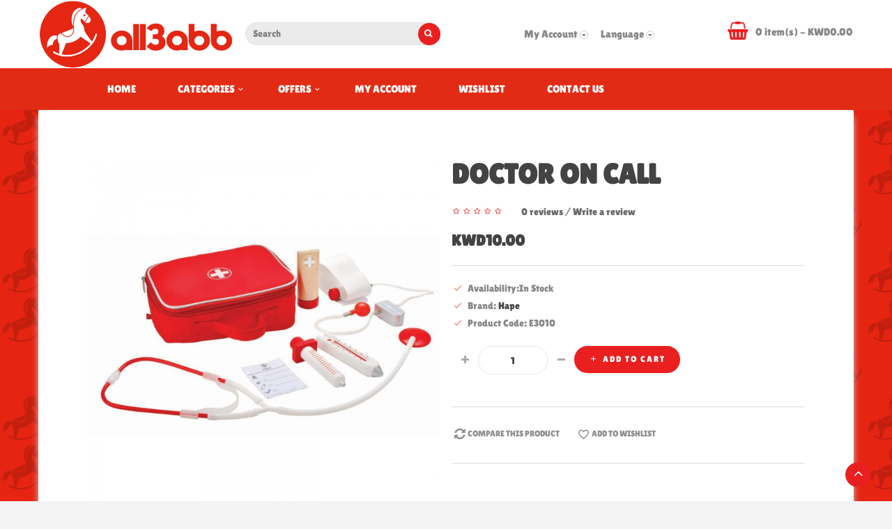

--- FILE ---
content_type: text/html; charset=utf-8
request_url: http://all3abb.com/index.php?route=product/product&product_id=151
body_size: 9405
content:
 <!DOCTYPE html>
<!--[if IE]><![endif]-->
<!--[if IE 8 ]><html dir="ltr" lang="en" class="ie8"><![endif]-->
<!--[if IE 9 ]><html dir="ltr" lang="en" class="ie9"><![endif]-->
<!--[if (gt IE 9)|!(IE)]><!-->
<html dir="ltr" class="ltr" lang="en">
<!--<![endif]-->
  <head>
    <meta charset="UTF-8" />
    <meta name="viewport" content="width=device-width, initial-scale=1">
    <title>HAPE DOCTOR ON CALL</title>
    <base href="http://all3abb.com/" />
        <meta name="description" content="HAPE DOCTOR ON CALL" />
            <meta name="keywords" content= "HAPE DOCTOR ON CALL" />
        <meta http-equiv="X-UA-Compatible" content="IE=edge">
            <link href="http://all3abb.com/index.php?route=product/product&amp;product_id=151" rel="canonical" />
        <link href="http://all3abb.com/image/catalog/Favicon.png" rel="icon" />
            <link href="catalog/view/theme/lexus_berrykid/stylesheet/skins/pink.css" rel="stylesheet" />
        <link href="catalog/view/javascript/font-awesome/css/font-awesome.min.css" rel="stylesheet" />
        <link href="catalog/view/theme/lexus_berrykid/stylesheet/material-design-iconic-font.min.css" rel="stylesheet" />
        <link href="catalog/view/javascript/jquery/magnific/magnific-popup.css" rel="stylesheet" />
        <link href="catalog/view/javascript/jquery/owl-carousel/owl.carousel.css" rel="stylesheet" />
        <link href="catalog/view/javascript/jquery/magnific/magnific-popup.css" rel="stylesheet" />
        <link href="catalog/view/javascript/jquery/datetimepicker/bootstrap-datetimepicker.min.css" rel="stylesheet" />
            <script type="text/javascript" src="catalog/view/javascript/jquery/jquery-2.1.1.min.js"></script>
        <script type="text/javascript" src="catalog/view/javascript/jquery/magnific/jquery.magnific-popup.min.js"></script>
        <script type="text/javascript" src="catalog/view/javascript/bootstrap/js/bootstrap.min.js"></script>
        <script type="text/javascript" src="catalog/view/javascript/common.js"></script>
        <script type="text/javascript" src="catalog/view/theme/lexus_berrykid/javascript/common.js"></script>
        <script type="text/javascript" src="catalog/view/javascript/jquery/owl-carousel/owl.carousel.min.js"></script>
        <script type="text/javascript" src="catalog/view/javascript/pavdeals/countdown.js"></script>
        <script type="text/javascript" src="catalog/view/javascript/jquery/datetimepicker/moment.js"></script>
        <script type="text/javascript" src="catalog/view/javascript/jquery/datetimepicker/bootstrap-datetimepicker.min.js"></script>
        <link href="https://fonts.googleapis.com/css?family=Baloo+Paaji" rel="stylesheet">
    <link href="https://fonts.googleapis.com/css?family=Poppins:300,400,500,600,700" rel="stylesheet">
    <link href="https://fonts.googleapis.com/css?family=Pacifico" rel="stylesheet">
    <!-- FONT -->
        <!-- FONT -->
    
        <script>
  (function(i,s,o,g,r,a,m){i['GoogleAnalyticsObject']=r;i[r]=i[r]||function(){
  (i[r].q=i[r].q||[]).push(arguments)},i[r].l=1*new Date();a=s.createElement(o),
  m=s.getElementsByTagName(o)[0];a.async=1;a.src=g;m.parentNode.insertBefore(a,m)
  })(window,document,'script','https://www.google-analytics.com/analytics.js','ga');

  ga('create', 'UA-99643914-1', 'auto');
  ga('send', 'pageview');

</script>
<!--Start of Tawk.to Script-->
<script type="text/javascript">
var Tawk_API=Tawk_API||{}, Tawk_LoadStart=new Date();
(function(){
var s1=document.createElement("script"),s0=document.getElementsByTagName("script")[0];
s1.async=true;
s1.src='https://embed.tawk.to/59dcbf1e4854b82732ff4b52/default';
s1.charset='UTF-8';
s1.setAttribute('crossorigin','*');
s0.parentNode.insertBefore(s1,s0);
})();
</script>
<!--End of Tawk.to Script-->
  </head>
<body class="product-product-151 page-product" >
    <div class="row-offcanvas row-offcanvas-left layout-fullwidth">
        <div class="bo-mainmenu">
            <header id="style-header" class="style-header header-v1">
                <div id="top">
                    <div class="container">
                        <div class="row">
                            <div id="logo" class="col-lg-3 col-md-3 col-sm-12 col-xs-12">
                                <!-- logo -->
                                                                                                <div id="logo" class="logo logo-store">
                                    <a href="http://all3abb.com/index.php?route=common/home">
                                      <img src="http://all3abb.com/image/catalog/Logo.png" title="all3abb Toys Online Store" alt="all3abb Toys Online Store" class="img-responsive" style="width:100%"/>
                                    </a>
                                </div>
                                                            </div>
                            <div class="col-lg-3 col-md-3 col-sm-12 col-xs-12">
                                <div id="search" class="input-group">
  <input type="text" name="search" value="" placeholder="Search" class="form-control " />
    <button type="button" class="btn btn-default btn-sm"><i class="fa fa-search"></i></button>
</div>
	                            </div>
                            <div class="setting-box col-lg-4 col-md-4 col-sm-12 col-xs-12">
                                <div class="popup-links dropdown    ">
                                    <div class="dropdown-toggle" data-toggle="dropdown">
                                        <span>My Account</span>
                                        <i class="fa-radius fa fa-caret-down"></i>
                                    </div>
                                    <ul class="dropdown-menu">
                                      <li><a href="http://all3abb.com/index.php?route=account/wishlist" class="wishlist-total" title="Wish List (0)"><i class="fa fa-list-alt"></i>Wish List (0)</a></li>
                                      <li><a class="shoppingcart" href="http://all3abb.com/index.php?route=checkout/cart"><i class="fa fa-bookmark"></i>Shopping Cart</a></li>
                                      <li><a class="last checkout" href="http://all3abb.com/index.php?route=checkout/checkout"><i class="fa fa-share"></i>Checkout</a></li>
                                      <li><a class="account" href="http://all3abb.com/index.php?route=account/account"><i class="fa fa-user"></i>My Account</a></li>
                                                                            <li><a href="http://all3abb.com/index.php?route=account/register"><i class="zmdi zmdi-eyedropper"></i>Register</a></li>
                                      <li><a href="http://all3abb.com/index.php?route=account/login"><i class="zmdi zmdi-lock-outline"></i>Login</a> </li>
                                                                          </ul>
                                </div>
                                <div class="popup-links dropdown">
	<div class="dropdown-toggle last" data-toggle="dropdown">
		<span>Language</span>
		<i class="fa-radius fa fa-caret-down"></i>
	</div>
	<div class="dropdown-menu dropdown-menu-right">
		<form action="http://all3abb.com/index.php?route=common/language/language" method="post" enctype="multipart/form-data" id="form-language">
		  <div class="box-language">
		    <ul class="links-block list-unstyled">
		      		      <li><button class="language-select" type="button" name="arabi"><img src="catalog/language/arabi/arabi.png" alt="Arabic" title="Arabic" /> Arabic</button></li>
		      		      <li><button class="language-select" type="button" name="en-gb"><img src="catalog/language/en-gb/en-gb.png" alt="English" title="English" /> English</button></li>
		      		  </ul>
		    <input type="hidden" name="code" value="" />
		    <input type="hidden" name="redirect" value="http://all3abb.com/index.php?route=product/product&amp;product_id=151" />
		  </div>
		</form>
	</div>
</div>

                                   
                                                     
                            </div>
                            <div class="text-center col-lg-2 col-md-2 col-sm-12 col-xs-12">
                                <div id="cart" class="clearfix">
    <div data-toggle="dropdown" data-loading-text="Loading..." class="dropdown-toggle">      
      <div class="cart-inner">
        <a href="">
          <i class="fa fa-shopping-basket header-v1-unvisible"></i>
          <i class="fa fa-shopping-bag header-v2-unvisible " aria-hidden="true"></i>
          <div class="pull-right"> 
            <div class="wrap-cart">        
          <span class="text-cart">View Cart</span>
          </div>
          <span id="cart-total" class="cart-total radius-x">0 item(s) - KWD0.00</span>
          </div>
        </a>
      </div>
    </div>
  <ul class="dropdown-menu pull-right">
        <li>
      <p class="text-center">Your shopping cart is empty!</p>
    </li>
      </ul>
</div>
                            </div>
                        </div>
                    </div>
                </div>
                <div class="top-center">
                    <div class="container">
                        <div class="row">
                            <div class="col-lg-1 col-md-1 col-sm-12 col-xs-12">
                                <div class="pbr-vertical-menu version-dropdown pull-left hidden-xs hidden-sm">
                                    <div class="vertical-icon"><i class="fa fa-align-justify"></i></div>
                                    <div class="waper-vertical">
                                      <div class="pav-verticalmenu">
	<div class="navbar navbar-default">
		<div id="vertical-mainmenutop" class="verticalmenu" role="navigation">
			<div class="navbar-header">
			<a href="javascript:;" data-target=".navbar-collapse" data-toggle="collapse" class="navbar-toggle">
		        <span class="icon-bar"></span>
		        <span class="icon-bar"></span>
		        <span class="icon-bar"></span>
		     </a>
			<div class="collapse navbar-collapse navbar-ex1-collapse">
			<ul class="nav navbar-nav verticalmenu"><li class="" >
					<a href="http://all3abb.com/index.php?route=product/category&amp;path=87"><span class="menu-title">0+ Months</span></a></li><li class="" >
					<a href="http://all3abb.com/index.php?route=product/category&amp;path=97"><span class="menu-title">6+ Months</span></a></li><li class="" >
					<a href="http://all3abb.com/index.php?route=product/category&amp;path=98"><span class="menu-title">12+ Months</span></a></li><li class="" >
					<a href="http://all3abb.com/index.php?route=product/category&amp;path=99"><span class="menu-title">18+ Months</span></a></li><li class="" >
					<a href="http://all3abb.com/index.php?route=product/category&amp;path=100"><span class="menu-title">3+ Years</span></a></li><li class="" >
					<a href="http://all3abb.com/index.php?route=product/category&amp;path=101"><span class="menu-title">6+ Years</span></a></li><li class="" >
					<a href="http://all3abb.com/index.php?route=product/category&amp;path=102"><span class="menu-title">10+ Years</span></a></li></ul>			 </div></div>
		</div>
	</div>
</div>                                    </div>
                                </div>
                            </div>
                            <div class="menu col-lg-11 col-md-11 col-sm-12 col-xs-12">
                                     <!-- menu -->
    <div id="pav-mainnav" class="pav-mainnav">
        <div class="pav-megamenu">
          <button data-toggle="offcanvas" class="btn btn-primary canvas-menu hidden-lg hidden-md" type="button"><span class="zmdi zmdi-menu zmdi-hc-fw"></span>
          </button>  
          <nav id="pav-megamenu" class="pav-megamenu hidden-sm hidden-xs">
	<div class="navbar">
		<div id="mainmenutop" class="megamenu" role="navigation">
			<div class="navbar-header">
				<div class="collapse navbar-collapse" id="bs-megamenu">
					<ul class="nav navbar-nav megamenu"><li class="" ><a href="http://all3abb.com/"><span class="menu-title">Home</span></a></li><li class="parent dropdown " ><a class="dropdown-toggle" data-toggle="dropdown" href="#"><span class="menu-title">Categories</span><b class="caret"></b></a><div class="dropdown-menu level1"  ><div class="dropdown-menu-inner"><div class="row"><div class="col-sm-12 mega-col" data-colwidth="12" data-type="menu" ><div class="mega-col-inner"><ul><li class=" " ><a href="http://all3abb.com/index.php?route=product/category&amp;path=142"><span class="menu-title">Orange</span></a></li><li class=" " ><a href="http://all3abb.com/index.php?route=product/category&amp;path=143"><span class="menu-title">LOL</span></a></li><li class=" " ><a href="http://all3abb.com/index.php?route=product/category&amp;path=133"><span class="menu-title">0+ Year</span></a></li><li class=" " ><a href="http://all3abb.com/index.php?route=product/category&amp;path=98"><span class="menu-title">1+ Year</span></a></li><li class=" " ><a href="http://all3abb.com/index.php?route=product/category&amp;path=99"><span class="menu-title">18+ Months</span></a></li><li class=" " ><a href="http://all3abb.com/index.php?route=product/category&amp;path=106"><span class="menu-title">2+ Years</span></a></li><li class=" " ><a href="http://all3abb.com/index.php?route=product/category&amp;path=100"><span class="menu-title">3+ Years</span></a></li><li class=" " ><a href="http://all3abb.com/index.php?route=product/category&amp;path=103"><span class="menu-title">4+ Years</span></a></li><li class=" " ><a href="http://all3abb.com/index.php?route=product/category&amp;path=125"><span class="menu-title">5+ Years</span></a></li><li class=" " ><a href="http://all3abb.com/index.php?route=product/category&amp;path=101"><span class="menu-title">6+ Years</span></a></li><li class=" " ><a href="http://all3abb.com/index.php?route=product/category&amp;path=144"><span class="menu-title">all3abb Truck</span></a></li><li class=" " ><a href="http://all3abb.com/index.php?route=product/category&amp;path=141"><span class="menu-title">Lucky Doggy</span></a></li><li class=" " ><a href="http://all3abb.com/index.php?route=product/category&amp;path=105"><span class="menu-title">Send a Box</span></a></li><li class=" " ><a href="http://all3abb.com/index.php?route=product/category&amp;path=146"><span class="menu-title">TERRA</span></a></li><li class=" " ><a href="http://all3abb.com/index.php?route=product/category&amp;path=129"><span class="menu-title">Affenzahn Bags</span></a></li><li class=" " ><a href="http://all3abb.com/index.php?route=product/category&amp;path=126"><span class="menu-title">Marvel &amp; Avengers</span></a></li><li class=" " ><a href="http://all3abb.com/index.php?route=product/category&amp;path=127"><span class="menu-title">Disney Princess</span></a></li><li class=" " ><a href="http://all3abb.com/index.php?route=product/category&amp;path=116"><span class="menu-title">Arts &amp; Craft</span></a></li><li class=" " ><a href="http://all3abb.com/index.php?route=product/category&amp;path=117"><span class="menu-title">Dollhouse</span></a></li><li class=" " ><a href="http://all3abb.com/index.php?route=product/category&amp;path=118"><span class="menu-title">Kitchen</span></a></li><li class=" " ><a href="http://all3abb.com/index.php?route=product/category&amp;path=123"><span class="menu-title">Hape</span></a></li><li class=" " ><a href="http://all3abb.com/index.php?route=product/category&amp;path=119"><span class="menu-title">Play-Doh</span></a></li><li class=" " ><a href="http://all3abb.com/index.php?route=product/category&amp;path=145"><span class="menu-title">LI'L WOODZEEZ</span></a></li><li class=" " ><a href="http://all3abb.com/index.php?route=product/category&amp;path=130"><span class="menu-title">NERF</span></a></li><li class=" " ><a href="http://all3abb.com/index.php?route=product/category&amp;path=122"><span class="menu-title">Pokeeto</span></a></li><li class=" " ><a href="http://all3abb.com/index.php?route=product/category&amp;path=124"><span class="menu-title">Trolls</span></a></li><li class=" " ><a href="http://all3abb.com/index.php?route=product/category&amp;path=147"><span class="menu-title">Li'l Woodzeez Family</span></a></li><li class=" " ><a href="http://all3abb.com/index.php?route=product/category&amp;path=121"><span class="menu-title">My little pony</span></a></li><li class=" " ><a href="http://all3abb.com/index.php?route=product/category&amp;path=135"><span class="menu-title">KINETIC SAND</span></a></li><li class=" " ><a href="http://all3abb.com/index.php?route=product/category&amp;path=132"><span class="menu-title">SHOPKINS</span></a></li><li class=" " ><a href="http://all3abb.com/index.php?route=product/category&amp;path=148"><span class="menu-title">WOODZEEZ</span></a></li><li class=" " ><a href="http://all3abb.com/index.php?route=product/category&amp;path=149"><span class="menu-title">Our generation</span></a></li><li class=" " ><a href="http://all3abb.com/index.php?route=product/category&amp;path=137"><span class="menu-title">Polym</span></a></li><li class=" " ><a href="http://all3abb.com/index.php?route=product/category&amp;path=138"><span class="menu-title">Quadrilla</span></a></li><li class=" " ><a href="http://all3abb.com/index.php?route=product/category&amp;path=131"><span class="menu-title">Nip</span></a></li></ul></div></div></div></li><li class="parent dropdown " ><a class="dropdown-toggle" data-toggle="dropdown" href="http://all3abb.com/index.php?route=product/category&amp;path=104"><span class="menu-title">Offers</span><b class="caret"></b></a><div class="dropdown-menu level1"  ><div class="dropdown-menu-inner"><div class="row"><div class="col-sm-12 mega-col" data-colwidth="12" data-type="menu" ><div class="mega-col-inner"><ul><li class=" " ><a href="http://all3abb.com/index.php?route=product/category&amp;path=128"><span class="menu-title">Offer1</span></a></li></ul></div></div></div></li><li class="" ><a href="http://all3abb.com/index.php?route=account/account"><span class="menu-title">My Account</span></a></li><li class="" ><a href="http://all3abb.com/index.php?route=account/wishlist"><span class="menu-title">Wishlist</span></a></li><li class="" ><a href="http://all3abb.com/index.php?route=information/contact"><span class="menu-title">Contact US</span></a></li><li class="" ><a href=""><span class="menu-title"></span></a></li><li class="" ><a href=""><span class="menu-title"></span></a></li><li class="" ><a href=""><span class="menu-title"></span></a></li><li class="" ><a href=""><span class="menu-title"></span></a></li><li class="" ><a href=""><span class="menu-title"></span></a></li><li class="" ><a href=""><span class="menu-title"></span></a></li><li class="" ><a href=""><span class="menu-title"></span></a></li><li class="" ><a href=""><span class="menu-title"></span></a></li><li class="" ><a href=""><span class="menu-title"></span></a></li></ul>				</div>
			</div>
		</div>
	</div>
</nav>                  </div>
    </div> 
        <!-- menu -->   
                            </div>
                        </div>
                    </div>
                </div>
            </header>
        </div>

<!-- sys-notification -->
<div id="sys-notification">
    <div class="container">
        <div id="notification"></div>
    </div>
</div>
<!-- /sys-notification -->
      <div class="maincols"> <div class="breadcrumb">
	<div class="container">
		<div>DOCTOR ON CALL</div>
		<ul>
	    		    	<li><a href="http://all3abb.com/index.php?route=common/home"><i class="fa fa-home"></i></a></li>
	    		    	<li><a href="http://all3abb.com/index.php?route=product/product&amp;product_id=151">DOCTOR ON CALL</a></li>
	    			</ul>
	</div>
</div><div class="container">
  <div class="row">                <div id="content" class="col-md-12 col-sm-12">      <div class="product-info border-product-detail">
        <div class="row">
                                        
          <div class="image-container col-md-6 col-sm-6">
        <div class="image space-10 thumbnails">

          
        
        <a href="http://all3abb.com/image/cache/catalog/Hape/3%20Years/E3010/E3010_1-700x700.jpg" title="DOCTOR ON CALL" class="imagezoom">
            <img src="http://all3abb.com/image/cache/catalog/Hape/3%20Years/E3010/E3010_1-700x700.jpg" title="DOCTOR ON CALL" alt="DOCTOR ON CALL" id="image"  data-zoom-image="http://all3abb.com/image/cache/catalog/Hape/3%20Years/E3010/E3010_1-700x700.jpg" class="product-image-zoom img-responsive"/>
        </a>
    </div>
      
     <div class="thumbs-preview horizontal">
                     <div class="image-additional olw-carousel owl-carousel-play " id="image-additional" data-ride="owlcarousel">     
                 <div id="image-additional-carousel" class="owl-carousel thumbnails" data-show="4" data-pagination="false" data-navigation="true">
                                        <div class="item clearfix">
                                <a href="http://all3abb.com/image/cache/catalog/Hape/3%20Years/E3010/E3010_1-700x700.jpg" title="DOCTOR ON CALL" class="imagezoom" data-zoom-image="http://all3abb.com/image/cache/catalog/Hape/3%20Years/E3010/E3010_1-700x700.jpg" data-image="http://all3abb.com/image/cache/catalog/Hape/3%20Years/E3010/E3010_1-700x700.jpg">
                                    <img src="http://all3abb.com/image/cache/catalog/Hape/3%20Years/E3010/E3010_1-700x700.jpg" title="DOCTOR ON CALL" alt="DOCTOR ON CALL" data-zoom-image="http://all3abb.com/image/cache/catalog/Hape/3%20Years/E3010/E3010_1-700x700.jpg" class="product-image-zoom img-responsive" />
                                </a>
                            </div>
                                            <div class="item clearfix">
                                <a href="http://all3abb.com/image/cache/catalog/Hape/3%20Years/E3010/E3010_2-700x700.jpg" title="DOCTOR ON CALL" class="imagezoom" data-zoom-image="http://all3abb.com/image/cache/catalog/Hape/3%20Years/E3010/E3010_2-700x700.jpg" data-image="http://all3abb.com/image/cache/catalog/Hape/3%20Years/E3010/E3010_2-700x700.jpg">
                                    <img src="http://all3abb.com/image/cache/catalog/Hape/3%20Years/E3010/E3010_2-700x700.jpg" title="DOCTOR ON CALL" alt="DOCTOR ON CALL" data-zoom-image="http://all3abb.com/image/cache/catalog/Hape/3%20Years/E3010/E3010_2-700x700.jpg" class="product-image-zoom img-responsive" />
                                </a>
                            </div>
                                            <div class="item clearfix">
                                <a href="http://all3abb.com/image/cache/catalog/Hape/3%20Years/E3010/E3010_3-700x700.jpg" title="DOCTOR ON CALL" class="imagezoom" data-zoom-image="http://all3abb.com/image/cache/catalog/Hape/3%20Years/E3010/E3010_3-700x700.jpg" data-image="http://all3abb.com/image/cache/catalog/Hape/3%20Years/E3010/E3010_3-700x700.jpg">
                                    <img src="http://all3abb.com/image/cache/catalog/Hape/3%20Years/E3010/E3010_3-700x700.jpg" title="DOCTOR ON CALL" alt="DOCTOR ON CALL" data-zoom-image="http://all3abb.com/image/cache/catalog/Hape/3%20Years/E3010/E3010_3-700x700.jpg" class="product-image-zoom img-responsive" />
                                </a>
                            </div>
                          
                        </div>        
                <!-- Controls -->
                            </div>          
           
              
    </div>    
</div>          
 

                                        <div class="col-md-6 col-sm-6">
          
            <h1 class="heading">DOCTOR ON CALL</h1>
                         <div class="rating">
              <p>
                                                <span class="fa fa-stack"><i class="fa fa-star-o fa-stack-1x"></i></span>
                                                                <span class="fa fa-stack"><i class="fa fa-star-o fa-stack-1x"></i></span>
                                                                <span class="fa fa-stack"><i class="fa fa-star-o fa-stack-1x"></i></span>
                                                                <span class="fa fa-stack"><i class="fa fa-star-o fa-stack-1x"></i></span>
                                                                <span class="fa fa-stack"><i class="fa fa-star-o fa-stack-1x"></i></span>
                                                </p>
                <a href="" onclick="$('a[href=\'#tab-review\']').trigger('click'); return false;">0 reviews</a> / <a href="" onclick="$('a[href=\'#tab-review\']').trigger('click'); return false;">Write a review</a>
              
            </div>
                                        <div class="price detail">
                  <ul class="list-unstyled">
                                                <li>
                              <span class="price-new"> KWD10.00 </span>
                          </li>
                                        </ul>
              </div>
                        <hr>
          <ul class="list-unstyled">
              
                        </ul>
          <ul class="list-unstyled">
            

                            <li><span class="check-box text-primary"><i class="zmdi zmdi-check zmdi-hc-fw"></i></span>Availability:In Stock</li>
                
                                <li><span class="check-box text-primary"><i class="zmdi zmdi-check zmdi-hc-fw"></i></span>Brand: <a href="http://all3abb.com/index.php?route=product/manufacturer/info&amp;manufacturer_id=11">Hape</a></li>
                            <li><span class="check-box text-primary"><i class="zmdi zmdi-check zmdi-hc-fw"></i></span>Product Code: E3010</li>
              
                                      </ul>
            <div id="product">
                                                      
              <div class="product-buttons-wrap">
                <div class="product-qyt-action space-margin-tb-20 clearfix">
                    <div class="quantity-adder pull-left">
                        <span class="add-up add-action pull-left">
                            <i class="fa fa-plus" aria-hidden="true"></i>
                        </span>
                        <div class="quantity-number pull-left">
                            <input type="text" name="quantity" value="1" size="4" id="input-quantity" class="text-center form-control" />
                        </div>
                        <span class="add-down add-action pull-left">
                            <i class="fa fa-minus" aria-hidden="true"></i>
                        </span>
                    </div> 
                    <div class="pull-left add-cart">
                    
                    <button type="button" id="button-cart" data-loading-text="Loading..." class="btn btn-v1">
                      <i class="zmdi zmdi-plus zmdi-hc-fw space-right-5"></i><span>Add to Cart</span>
                    </button>
                </div>               
                </div>
           
                <input type="hidden" name="product_id" value="151" />
                <div class="clearfix">
                <hr>
                <div class="pull-left space-right-15">
                    <a data-toggle="tooltip" class="btn btn-inverse-light" title="" onclick="compare.add
                      ('151');"><i class="fa-fw fa fa-refresh"></i>Compare this Product</a>
                       <a data-toggle="tooltip" class="btn btn-inverse-light" title="" onclick="wishlist.add
                      ('151');"><i class="zmdi zmdi-favorite-outline zmdi-hc-fw"></i>Add to WishList</a>
                </div>
              </div> 
                            </div>
               <hr>
               <!-- AddThis Button BEGIN -->
              <div class="addthis_toolbox addthis_default_style"><a class="addthis_button_facebook_like"></a> <a class="addthis_button_tweet"></a> <a class="addthis_button_pinterest_pinit"></a> <a class="addthis_counter addthis_pill_style"></a></div>
              <script type="text/javascript" src="//s7.addthis.com/js/300/addthis_widget.js#pubid=ra-515eeaf54693130e"></script>
                <!-- AddThis Button END -->
              </div>
                                          <div class="cate_of_product">
                <span class="label">Categories: </span>
                                  <a href="http://all3abb.com/index.php?route=product/category&amp;path=100">3+ Years&nbsp;</a>
                              </div>
                            <!--tag-->
                            <div class="tag">
                <p>
                <span class="label">Tags:</span>
                                                      <a href="http://all3abb.com/index.php?route=product/search&amp;tag=HAPE">HAPE</a>,
                                                                        <a href="http://all3abb.com/index.php?route=product/search&amp;tag=DOCTOR">DOCTOR</a>,
                                                                        <a href="http://all3abb.com/index.php?route=product/search&amp;tag="></a>
                                                    </p>
              </div>
                        </div>
        </div>
      </div>

        
        <div class="tab-v10 border-product-detail space-margin-tb-60">  
          <ul class="nav nav-tabs">
            <li class="active"><a href="#tab-description" data-toggle="tab">Description</a></li>
                                    <li><a href="#tab-review" data-toggle="tab">Reviews (0)</a></li>
                                      </ul>
          <div class="tab-content">
            <div class="tab-pane active" id="tab-description"><p style="text-align: center;"><b>Keep your friends happy and healthy with this well-equipped doctor's kit.</b></p><p style="text-align: center;"><b>Putting your child in control of doctoring eases his or her visits to the real doctor.</b></p><p style="text-align: center;"><b><br></b></p><h2 style="font-family: &quot;Open Sans&quot;, sans-serif; color: rgb(0, 0, 0); text-align: center;">PRODUCT DETAILS</h2><h5 style="text-align: center;">Category : Playscapes<br>Main Materials : Wood, Textile, Water based paint, PE, PP, ABS, PC, EVA<br>Pieces : 7<br>Package size - L: 19, W: 8, H: 16 inch</h5><p style="text-align: center;"><br></p><h2 style="font-family: &quot;Open Sans&quot;, sans-serif; color: rgb(0, 0, 0); text-align: center;">PRODUCT FEATURES</h2><p style="text-align: center;"><img src="https://www.hape.com/img/800/E3010_3.jpg" style="width: 25%;"><br></p><p></p><p></p><p></p><p></p><h5 style="box-sizing: border-box; font-family: &quot;Open Sans&quot;, sans-serif; font-weight: 500; line-height: 1.1; color: rgb(0, 0, 0); margin-top: 0px; margin-bottom: 8.5px; font-size: 12px; font-style: normal; font-variant-ligatures: normal; font-variant-caps: normal; letter-spacing: normal; orphans: 2; text-indent: 0px; text-transform: none; white-space: normal; widows: 2; word-spacing: 0px; -webkit-text-stroke-width: 0px; text-decoration-style: initial; text-decoration-color: initial; text-align: center;">1.Seven-piece pretend doctor playscape<br style="box-sizing: border-box;">2.Encourages creative play and storytelling<br style="box-sizing: border-box;">3.Wood inspired natural design</h5></div>
                                        <div class="tab-pane" id="tab-review">
                <div id="review" class="space-20"></div>
                    <p> <a href="#review-form"  class="popup-with-form btn btn-v1" onclick="$('a[href=\'#tab-review\']').trigger('click'); return false;" >Write a review</a></p>
                   <div class="hide"> 
                     <div id="review-form" class="panel review-form-width">
                       <div class="panel-body">
                          <form class="form-horizontal" id="form-review">
                              <div id="review-rep"></div>
                              <h2>Write a review</h2>
                              <div class="form-group required">
                                  <div class="col-sm-12">
                                      <label class="control-label" for="input-name">Your Name</label>
                                      <input type="text" name="name" value="" id="input-name" class="form-control" />
                                  </div>
                              </div>
                              <div class="form-group required">
                                  <div class="col-sm-12">
                                      <label class="control-label" for="input-review">Your Review</label>
                                      <textarea name="text" rows="5" id="input-review" class="form-control"></textarea>
                                      <div class="help-block"><span class="text-danger">Note:</span> HTML is not translated!</div>
                                  </div>
                              </div>
                              <div class="form-group required">
                                  <div class="col-sm-12">
                                      <label class="control-label">Rating</label>
                                      &nbsp;&nbsp;&nbsp; Bad&nbsp;
                                      <input type="radio" name="rating" value="1" />
                                      &nbsp;
                                      <input type="radio" name="rating" value="2" />
                                      &nbsp;
                                      <input type="radio" name="rating" value="3" />
                                      &nbsp;
                                      <input type="radio" name="rating" value="4" />
                                      &nbsp;
                                      <input type="radio" name="rating" value="5" />
                                      &nbsp;Good</div>
                              </div>
                               <fieldset>
  <legend>Captcha</legend>
  <div class="form-group required">
        <label class="col-sm-2 control-label" for="input-captcha">Enter the code in the box below</label>
    <div class="col-sm-10">
      <input type="text" name="captcha" id="input-captcha" class="form-control" />
      <img src="index.php?route=extension/captcha/basic_captcha/captcha" alt="" />
          </div>
      </div>
</fieldset>
                              <div class="buttons">
                                  <div class="pull-right">
                                      <button type="button" id="button-review" data-loading-text="Loading..." class="btn btn-v1">Continue</button>
                                  </div>
                              </div>
                          </form>
                        </div>
                      </div>
                    </div>
                </div>
            
                 
          
          </div>
        </div> 
      

      </div>
    </div>
</div>
<script type="text/javascript"><!--
$('select[name=\'recurring_id\'], input[name="quantity"]').change(function(){
  $.ajax({
    url: 'index.php?route=product/product/getRecurringDescription',
    type: 'post',
    data: $('input[name=\'product_id\'], input[name=\'quantity\'], select[name=\'recurring_id\']'),
    dataType: 'json',
    beforeSend: function() {
      $('#recurring-description').html('');
    },
    success: function(json) {
      $('.alert, .text-danger').remove();

      if (json['success']) {
        $('#recurring-description').html(json['success']);
      }
    }
  });
});
//--></script>
<script type="text/javascript"><!--
$('#button-cart').on('click', function() {
  $.ajax({
    url: 'index.php?route=checkout/cart/add',
    type: 'post',
    data: $('#product input[type=\'text\'], #product input[type=\'hidden\'], #product input[type=\'radio\']:checked, #product input[type=\'checkbox\']:checked, #product select, #product textarea'),
    dataType: 'json',
    beforeSend: function() {
      $('#button-cart').button('loading');
    },
    complete: function() {
      $('#button-cart').button('reset');
    },
    success: function(json) {
      $('.alert, .text-danger').remove();
      $('.form-group').removeClass('has-error');

      if (json['error']) {
        if (json['error']['option']) {
          for (i in json['error']['option']) {
            var element = $('#input-option' + i.replace('_', '-'));

            if (element.parent().hasClass('input-group')) {
              element.parent().after('<div class="text-danger">' + json['error']['option'][i] + '</div>');
            } else {
              element.after('<div class="text-danger">' + json['error']['option'][i] + '</div>');
            }
          }
        }

        if (json['error']['recurring']) {
          $('select[name=\'recurring_id\']').after('<div class="text-danger">' + json['error']['recurring'] + '</div>');
        }

        // Highlight any found errors
        $('.text-danger').parent().addClass('has-error');
      }

      if (json['success']) {
        $('#notification').html('<div class="alert alert-success">' + json['success'] + '<button type="button" class="close" data-dismiss="alert">&times;</button></div>');
              
//        alert(json['total']);
//        $('#cart-total').html(json['total']);
            /*res = json['total'].split("-"); 
          $('#text-items').html(res[1]);
          var out = json['total'].substr(0,json['total'].indexOf(' '));*/
          $('#cart-total').html(json['total']);
        $('html, body').animate({ scrollTop: 0 }, 'slow');
        
        $('#cart > ul').load('index.php?route=common/cart/info ul li');
      }
    }
  });
});
//--></script> 
<script type="text/javascript"><!--
$('.date').datetimepicker({
  pickTime: false
});

$('.datetime').datetimepicker({
  pickDate: true,
  pickTime: true
});

$('.time').datetimepicker({
  pickDate: false
});

$('button[id^=\'button-upload\']').on('click', function() {
  var node = this;

  $('#form-upload').remove();

  $('body').prepend('<form enctype="multipart/form-data" id="form-upload" style="display: none;"><input type="file" name="file" /></form>');

  $('#form-upload input[name=\'file\']').trigger('click');

  if (typeof timer != 'undefined') {
      clearInterval(timer);
  }

  timer = setInterval(function() {
    if ($('#form-upload input[name=\'file\']').val() != '') {
      clearInterval(timer);

      $.ajax({
        url: 'index.php?route=tool/upload',
        type: 'post',
        dataType: 'json',
        data: new FormData($('#form-upload')[0]),
        cache: false,
        contentType: false,
        processData: false,
        beforeSend: function() {
          $(node).button('loading');
        },
        complete: function() {
          $(node).button('reset');
        },
        success: function(json) {
          $('.text-danger').remove();

          if (json['error']) {
            $(node).parent().find('input').after('<div class="text-danger">' + json['error'] + '</div>');
          }

          if (json['success']) {
            alert(json['success']);

            $(node).parent().find('input').attr('value', json['code']);
          }
        },
        error: function(xhr, ajaxOptions, thrownError) {
          alert(thrownError + "\r\n" + xhr.statusText + "\r\n" + xhr.responseText);
        }
      });
    }
  }, 500);
});
//--></script>
<script type="text/javascript"><!--
$('#review').delegate('.pagination a', 'click', function(e) {
    e.preventDefault();

    $('#review').fadeOut('slow');

    $('#review').load(this.href);

    $('#review').fadeIn('slow');
});

$('#review').load('index.php?route=product/product/review&product_id=151');

$('#button-review').on('click', function() {
  $.ajax({
    url: 'index.php?route=product/product/write&product_id=151',
    type: 'post',
    dataType: 'json',
    data: $("#form-review").serialize(),
    beforeSend: function() {
      $('#button-review').button('loading');
    },
    complete: function() {
      $('#button-review').button('reset');
    },
    success: function(json) {
      $('.alert-success, .alert-danger').remove();

      if (json['error']) {
        $('#review-rep').after('<div class="alert alert-danger"><i class="fa fa-exclamation-circle"></i> ' + json['error'] + '</div>');
      }

      if (json['success']) {
        $('#review-rep').after('<div class="alert alert-success"><i class="fa fa-check-circle"></i> ' + json['success'] + '</div>');

        $('input[name=\'name\']').val('');
        $('textarea[name=\'text\']').val('');
        $('input[name=\'rating\']:checked').prop('checked', false);
      }
    }
  });
});
/*$(document).ready(function() { 
  $('.product-info .image a').click(
    function(){  
      $.magnificPopup.open({
        items: {
          src:  $('img',this).attr('src')
        },
        delegate: 'a',
        gallery: {
          enabled:true
        },
        type: 'image'
      }); 
      return false;
    }
  );
});*/
$(document).ready(function() {
  $('.thumbnails').magnificPopup({
    type:'image',
    delegate: 'a',
    gallery: {
      enabled:true
    }
  });
});
//--></script>
<script type="text/javascript" src=" catalog/view/javascript/jquery/elevatezoom/elevatezoom-min.js"></script>
<script type="text/javascript">
if( $(window).width() >= 992 ) {
    var zoomCollection = '#image';
    $( zoomCollection ).elevateZoom({
        lensShape : "basic",
    lensSize    : 150,
    easing: true,
    gallery:'image-additional-carousel',
    cursor: 'pointer',
    galleryActiveClass: "active"
  });
 }
</script>


</div>



<footer id="footer" class="nostylingboxs">
 <div id="top-scroll" class="top-scroll">
    <a href="#" class="bo-social-gray radius-x scrollup"><i class="fa fa-angle-up"></i></a>
  </div>
  
  <div class="footer-center " id="pavo-footer-center">
  <div class="container">
    <div class="inside">
       <div class="row">
        <div class="col-lg-4 col-md-4 col-sm-12 col-xs-12">
                        <div class="panel box-infor">
					  <div class="panel-heading">
					    <h4 class="panel-title">About us</h4>
					  </div>
					  <div class="panel-body">
					    <p>The official distributor of famous toy brands in Kuwait. Al Tilal Mall, Mezzanine Balloony land.<br></p>
					  </div>
					</div>          <p><a href="https://itunes.apple.com/in/app/all3abb/id1296739184?mt=8" target="_blank"><img src="appstore.png" width="60%" /></a></p>
        </div>
        <div class="col-lg-3 col-md-3 col-sm-4 col-xs-12">   
          <div class="panel panel-v1">
              <div class="panel-heading">
                <h4 class="panel-title">Information</h4>
              </div>
              <div class="panel-body">
                <ul class="list-unstyled">
                                                <li><a href="http://all3abb.com/index.php?route=information/information&amp;information_id=4">About Us</a></li>
                                                <li><a href="http://all3abb.com/index.php?route=information/information&amp;information_id=6">Delivery Information</a></li>
                                                <li><a href="http://all3abb.com/index.php?route=information/information&amp;information_id=3">Privacy Policy</a></li>
                                                <li><a href="http://all3abb.com/index.php?route=information/information&amp;information_id=5">Terms &amp; Conditions</a></li>
                                            </ul>
            </div>
          </div>
        </div>
        <div class="col-lg-3 col-md-3 col-sm-4 col-xs-12">
          <div class="panel panel-v1">
              <div class="panel-heading">
                <h4 class="panel-title">My Account</h4>
              </div>
              <div class="panel-body">
                <ul class="list-unstyled">
                        <li><a href="http://all3abb.com/index.php?route=account/account">My Account</a></li>
                        <li><a href="http://all3abb.com/index.php?route=account/order">Order History</a></li>
                        <li><a href="http://all3abb.com/index.php?route=account/wishlist">Wish List</a></li>
                        <li><a href="http://all3abb.com/index.php?route=account/newsletter">Newsletter</a></li>
                        <li><a href="http://all3abb.com/index.php?route=information/sitemap">Site Map</a></li>
                        <li><a href="http://all3abb.com/index.php?route=account/return/add">Returns</a></li>
                    </ul>
            </div>
          </div>     
        </div>
        <div class="col-lg-2 col-md-2 col-sm-4 col-xs-12">
          <div class="panel panel-v1">
            <div class="panel-heading">
              <h4 class="panel-title">Extras</h4>
            </div>
            <div class="panel-body">
              <ul class="list-unstyled">
                <li><a href="http://all3abb.com/index.php?route=product/manufacturer">Brands</a></li>
                <li><a href="http://all3abb.com/index.php?route=account/voucher">Gift Certificates</a></li>
                <li><a href="http://all3abb.com/index.php?route=affiliate/account">Affiliates</a></li>
                <li><a href="http://all3abb.com/index.php?route=product/special">Specials</a></li>
              </ul>
            </div>
          </div>
        </div>
      </div>
    </div>
  </div>
</div>
  

</footer>

<div class="socical-footer">
  <div class="bo-social-icons">
<a class="bo-social-gray" href="https://www.instagram.com/all3abb/"><img src="instagram.png" width="50" style="margin-right:20px;">Follow us on Instagram</a>
<a class="bo-social-gray" href="tel:99139191"><img src="Call.png" width="50" style="margin-right:20px;">Call/Whatsapp on 99139191</a>
<a class="bo-social-gray" href="#"><img src="snapchat.png" width="50" style="margin-right:20px;"><span style="font-family: 'LilitaOne-Regular'!important;">All3abb</span></a>
</div>
</div>
<div class="copyright">
  <div class="container clearfix">
      
    <div class="inner" style="font-family: 'LilitaOne-Regular'!important;">
                Copyright 2013 All3abb.com.           </div>

   
  </div>
</div>

 <div class="sidebar-offcanvas  visible-xs visible-sm">
      <div class="offcanvas-inner  panel-offcanvas">
          <div class="offcanvas-heading">
              <button data-toggle="offcanvas" class="btn btn btn-primary" type="button"> <span class="fa fa-times"></span></button>
          </div>
          <div class="offcanvas-body">
                <div id="offcanvasmenu"></div> 
          </div>
          <div class="offcanvas-footer panel-footer">
              <div class="input-group" id="offcanvas-search">
                <input type="text" class="form-control" placeholder="Search" value="" name="search">
                <span class="input-group-btn">
                  <button class="btn btn-primary" type="button"><i class="fa fa-search"></i></button>
                </span>
              </div>
          </div>
       </div> 
 </div>

<script type="text/javascript">
  $("#offcanvasmenu").html($("#bs-megamenu").html());
</script>
 

<!-- OpenCart is open source software and you are free to remove the powered by OpenCart if you want, but its generally accepted practise to make a small donation.
Please donate via PayPal to donate@opencart.com
 -->

<!-- Theme created by Welford Media for OpenCart 2.0 www.welfordmedia.co.uk -->
</div>

								
</body></html>






--- FILE ---
content_type: text/css
request_url: http://all3abb.com/catalog/view/theme/lexus_berrykid/stylesheet/skins/pink.css
body_size: 60143
content:
/*!
 * Bootstrap v3.3.5 (http://getbootstrap.com)
 * Copyright 2011-2015 Twitter, Inc.
 * Licensed under MIT (https://github.com/twbs/bootstrap/blob/master/LICENSE)
 */
/* $headings-font-weight:    700 !default; */
/*! normalize.css v3.0.3 | MIT License | github.com/necolas/normalize.css */
/* line 9, ../../sass/bootstrap/_normalize.scss */
@font-face{font-family:'cartoonist_kooky';
src:url('cartoonist_kooky.ttf');
src:url('cartoonist_kooky?#iefix') format('embedded-opentype'),;
font-weight:normal!important;
font-style:normal!important;line-height:normal!important;}

@font-face{font-family:'LilitaOne-Regular';
src:url('LilitaOne-Regular.ttf');
src:url('LilitaOne-Regular?#iefix') format('embedded-opentype'),;
font-weight:normal!important;
font-style:normal!important;line-height:normal!important;}

html {
  font-family: sans-serif;
  -ms-text-size-adjust: 100%;
  -webkit-text-size-adjust: 100%;
}

/* line 19, ../../sass/bootstrap/_normalize.scss */
body {
  margin: 0;
}

/* line 33, ../../sass/bootstrap/_normalize.scss */
article,
aside,
details,
figcaption,
figure,
footer,
header,
hgroup,
main,
menu,
nav,
section,
summary {
  display: block;
}

/* line 54, ../../sass/bootstrap/_normalize.scss */
audio,
canvas,
progress,
video {
  display: inline-block;
  vertical-align: baseline;
}

/* line 67, ../../sass/bootstrap/_normalize.scss */
audio:not([controls]) {
  display: none;
  height: 0;
}

/* line 77, ../../sass/bootstrap/_normalize.scss */
[hidden],
template {
  display: none;
}

/* line 89, ../../sass/bootstrap/_normalize.scss */
a {
  background-color: transparent;
}

/* line 98, ../../sass/bootstrap/_normalize.scss */
a:active,
a:hover {
  outline: 0;
}

/* line 110, ../../sass/bootstrap/_normalize.scss */
abbr[title] {
  border-bottom: 1px dotted;
}

/* line 118, ../../sass/bootstrap/_normalize.scss */
b,
strong {
  font-weight: bold;
}

/* line 127, ../../sass/bootstrap/_normalize.scss */
dfn {
  font-style: italic;
}

/* line 136, ../../sass/bootstrap/_normalize.scss */
h1 {
  font-size: 2em;
  margin: 0.67em 0;
}

/* line 145, ../../sass/bootstrap/_normalize.scss */
mark {
  background: #ff0;
  color: #000;
}

/* line 154, ../../sass/bootstrap/_normalize.scss */
small {
  font-size: 80%;
}

/* line 162, ../../sass/bootstrap/_normalize.scss */
sub,
sup {
  font-size: 75%;
  line-height: 0;
  position: relative;
  vertical-align: baseline;
}

/* line 170, ../../sass/bootstrap/_normalize.scss */
sup {
  top: -0.5em;
}

/* line 174, ../../sass/bootstrap/_normalize.scss */
sub {
  bottom: -0.25em;
}

/* line 185, ../../sass/bootstrap/_normalize.scss */
img {
  border: 0;
}

/* line 193, ../../sass/bootstrap/_normalize.scss */
svg:not(:root) {
  overflow: hidden;
}

/* line 204, ../../sass/bootstrap/_normalize.scss */
figure {
  margin: 1em 40px;
}

/* line 212, ../../sass/bootstrap/_normalize.scss */
hr {
  box-sizing: content-box;
  height: 0;
}

/* line 221, ../../sass/bootstrap/_normalize.scss */
pre {
  overflow: auto;
}

/* line 229, ../../sass/bootstrap/_normalize.scss */
code,
kbd,
pre,
samp {
  font-family: monospace, monospace;
  font-size: 1em;
}

/* line 252, ../../sass/bootstrap/_normalize.scss */
button,
input,
optgroup,
select,
textarea {
  color: inherit;
  font: inherit;
  margin: 0;
}

/* line 266, ../../sass/bootstrap/_normalize.scss */
button {
  overflow: visible;
}

/* line 277, ../../sass/bootstrap/_normalize.scss */
button,
select {
  text-transform: none;
}

/* line 290, ../../sass/bootstrap/_normalize.scss */
button,
html input[type="button"],
input[type="reset"],
input[type="submit"] {
  -webkit-appearance: button;
  cursor: pointer;
}

/* line 302, ../../sass/bootstrap/_normalize.scss */
button[disabled],
html input[disabled] {
  cursor: default;
}

/* line 311, ../../sass/bootstrap/_normalize.scss */
button::-moz-focus-inner,
input::-moz-focus-inner {
  border: 0;
  padding: 0;
}

/* line 322, ../../sass/bootstrap/_normalize.scss */
input {
  line-height: normal;
}

/* line 334, ../../sass/bootstrap/_normalize.scss */
input[type="checkbox"],
input[type="radio"] {
  box-sizing: border-box;
  padding: 0;
}

/* line 346, ../../sass/bootstrap/_normalize.scss */
input[type="number"]::-webkit-inner-spin-button,
input[type="number"]::-webkit-outer-spin-button {
  height: auto;
}

/* line 356, ../../sass/bootstrap/_normalize.scss */
input[type="search"] {
  -webkit-appearance: textfield;
  box-sizing: content-box;
}

/* line 367, ../../sass/bootstrap/_normalize.scss */
input[type="search"]::-webkit-search-cancel-button,
input[type="search"]::-webkit-search-decoration {
  -webkit-appearance: none;
}

/* line 376, ../../sass/bootstrap/_normalize.scss */
fieldset {
  border: 1px solid #c0c0c0;
  margin: 0 2px;
  padding: 0.35em 0.625em 0.75em;
}

/* line 387, ../../sass/bootstrap/_normalize.scss */
legend {
  border: 0;
  padding: 0;
}

/* line 396, ../../sass/bootstrap/_normalize.scss */
textarea {
  overflow: auto;
}

/* line 405, ../../sass/bootstrap/_normalize.scss */
optgroup {
  font-weight: bold;
}

/* line 416, ../../sass/bootstrap/_normalize.scss */
table {
  border-collapse: collapse;
  border-spacing: 0;
}

/* line 421, ../../sass/bootstrap/_normalize.scss */
td,
th {
  padding: 0;
}

/*! Source: https://github.com/h5bp/html5-boilerplate/blob/master/src/css/main.css */
@media print {
  /* line 9, ../../sass/bootstrap/_print.scss */
  *,
  *:before,
  *:after {
    background: transparent !important;
    color: #000 !important;
    box-shadow: none !important;
    text-shadow: none !important;
  }

  /* line 18, ../../sass/bootstrap/_print.scss */
  a,
  a:visited {
    text-decoration: underline;
  }

  /* line 23, ../../sass/bootstrap/_print.scss */
  a[href]:after {
    content: " (" attr(href) ")";
  }

  /* line 27, ../../sass/bootstrap/_print.scss */
  abbr[title]:after {
    content: " (" attr(title) ")";
  }

  /* line 33, ../../sass/bootstrap/_print.scss */
  a[href^="#"]:after,
  a[href^="javascript:"]:after {
    content: "";
  }

  /* line 38, ../../sass/bootstrap/_print.scss */
  pre,
  blockquote {
    border: 1px solid #999;
    page-break-inside: avoid;
  }

  /* line 44, ../../sass/bootstrap/_print.scss */
  thead {
    display: table-header-group;
  }

  /* line 48, ../../sass/bootstrap/_print.scss */
  tr,
  img {
    page-break-inside: avoid;
  }

  /* line 53, ../../sass/bootstrap/_print.scss */
  img {
    max-width: 100% !important;
  }

  /* line 57, ../../sass/bootstrap/_print.scss */
  p,
  h2,
  h3 {
    orphans: 3;
    widows: 3;
  }

  /* line 64, ../../sass/bootstrap/_print.scss */
  h2,
  h3 {
    page-break-after: avoid;
  }

  /* line 72, ../../sass/bootstrap/_print.scss */
  .navbar {
    display: none;
  }

  /* line 77, ../../sass/bootstrap/_print.scss */
  .btn > .caret,
  .dropup > .btn > .caret {
    border-top-color: #000 !important;
  }

  /* line 81, ../../sass/bootstrap/_print.scss */
  .label {
    border: 1px solid #000;
  }

  /* line 85, ../../sass/bootstrap/_print.scss */
  .table {
    border-collapse: collapse !important;
  }
  /* line 88, ../../sass/bootstrap/_print.scss */
  .table td,
  .table th {
    background-color: #fff !important;
  }

  /* line 94, ../../sass/bootstrap/_print.scss */
  .table-bordered th,
  .table-bordered td {
    border: 1px solid #ddd !important;
  }
}
/* line 11, ../../sass/bootstrap/_scaffolding.scss */
* {
  -webkit-box-sizing: border-box;
  -moz-box-sizing: border-box;
  box-sizing: border-box;
}

/* line 14, ../../sass/bootstrap/_scaffolding.scss */
*:before,
*:after {
  -webkit-box-sizing: border-box;
  -moz-box-sizing: border-box;
  box-sizing: border-box;
}

/* line 22, ../../sass/bootstrap/_scaffolding.scss */
html {
  font-size: 10px;
  -webkit-tap-highlight-color: transparent;
}

/* line 27, ../../sass/bootstrap/_scaffolding.scss */
body {
  font-family: "LilitaOne-Regular";
  font-size: 14px;
  line-height: 25px;
  color: #878787;
  // background-color: #ffffff;
  background:url('../../image/bg-red.png') 0 0 repeat;
  /*font-weight: 400;*/
}

/* line 37, ../../sass/bootstrap/_scaffolding.scss */
input,
button,
select,
textarea {
  font-family: inherit;
  font-size: inherit;
  line-height: inherit;
}

/* line 49, ../../sass/bootstrap/_scaffolding.scss */
a {
  color: #474747;
  text-decoration: none;
}
/* line 53, ../../sass/bootstrap/_scaffolding.scss */
a:hover, a:focus {
  color: #ffffff;
  text-decoration: none;
}
/* line 59, ../../sass/bootstrap/_scaffolding.scss */
a:focus {
  outline: none;
  outline: 5px auto -webkit-focus-ring-color;
  outline-offset: -2px;
}

/* line 70, ../../sass/bootstrap/_scaffolding.scss */
figure {
  margin: 0;
}

/* line 77, ../../sass/bootstrap/_scaffolding.scss */
img {
  vertical-align: middle;
}

/* line 82, ../../sass/bootstrap/_scaffolding.scss */
.img-responsive {
  display: block;
  max-width: 100%;
  height: auto;
}

/* line 87, ../../sass/bootstrap/_scaffolding.scss */
.img-rounded {
  border-radius: 0px;
}

/* line 94, ../../sass/bootstrap/_scaffolding.scss */
.img-thumbnail {
  line-height: 1.42857;
  background-color: #fff8ef;
  border-radius: 0px;
  -webkit-transition: all 0.2s ease-in-out;
  -o-transition: all 0.2s ease-in-out;
  transition: all 0.2s ease-in-out;
  display: inline-block;
  max-width: 100%;
  height: auto;
}

/* line 107, ../../sass/bootstrap/_scaffolding.scss */
.img-circle {
  border-radius: 50%;
}

/* line 114, ../../sass/bootstrap/_scaffolding.scss */
hr {
  margin-top: 20px;
  margin-bottom: 20px;
  border: 0;
  border-top: 1px solid #dddddd;
}

/* line 126, ../../sass/bootstrap/_scaffolding.scss */
.sr-only {
  position: absolute;
  width: 1px;
  height: 1px;
  margin: -1px;
  padding: 0;
  overflow: hidden;
  clip: rect(0, 0, 0, 0);
  border: 0;
}

/* line 142, ../../sass/bootstrap/_scaffolding.scss */
.sr-only-focusable:active, .sr-only-focusable:focus {
  position: static;
  width: auto;
  height: auto;
  margin: 0;
  overflow: visible;
  clip: auto;
}

/* line 160, ../../sass/bootstrap/_scaffolding.scss */
[role="button"] {
  cursor: pointer;
}

/* line 9, ../../sass/bootstrap/_type.scss */
h1, h2, h3, h4, h5, h6,
.h1, .h2, .h3, .h4, .h5, .h6 {
  font-family: "LilitaOne-Regular";
  font-weight: 900;
  line-height: 1.1;
  color: #474747;
  letter-spacing: 1px;
}
/* line 16, ../../sass/bootstrap/_type.scss */
h1 small,
h1 .small, h2 small,
h2 .small, h3 small,
h3 .small, h4 small,
h4 .small, h5 small,
h5 .small, h6 small,
h6 .small,
.h1 small,
.h1 .small, .h2 small,
.h2 .small, .h3 small,
.h3 .small, .h4 small,
.h4 .small, .h5 small,
.h5 .small, .h6 small,
.h6 .small {
  font-weight: normal;
  line-height: 1;
  color: #2f2f2f;
}

/* line 24, ../../sass/bootstrap/_type.scss */
h1, .h1,
h2, .h2,
h3, .h3 {
  margin-top: 20px;
  margin-bottom: 10px;
}
/* line 30, ../../sass/bootstrap/_type.scss */
h1 small,
h1 .small, .h1 small,
.h1 .small,
h2 small,
h2 .small, .h2 small,
.h2 .small,
h3 small,
h3 .small, .h3 small,
.h3 .small {
  font-size: 65%;
}

/* line 35, ../../sass/bootstrap/_type.scss */
h4, .h4,
h5, .h5,
h6, .h6 {
  margin-top: 10px;
  margin-bottom: 10px;
}
/* line 41, ../../sass/bootstrap/_type.scss */
h4 small,
h4 .small, .h4 small,
.h4 .small,
h5 small,
h5 .small, .h5 small,
.h5 .small,
h6 small,
h6 .small, .h6 small,
.h6 .small {
  font-size: 75%;
}

/* line 47, ../../sass/bootstrap/_type.scss */
h1, .h1 {
  font-size: 36px;
}

/* line 48, ../../sass/bootstrap/_type.scss */
h2, .h2 {
  font-size: 30px;
}

/* line 49, ../../sass/bootstrap/_type.scss */
h3, .h3 {
  font-size: 24px;
}

/* line 50, ../../sass/bootstrap/_type.scss */
h4, .h4 {
  font-size: 18px;
}

/* line 51, ../../sass/bootstrap/_type.scss */
h5, .h5 {
  font-size: 14px;
}

/* line 52, ../../sass/bootstrap/_type.scss */
h6, .h6 {
  font-size: 12px;
}

/* line 58, ../../sass/bootstrap/_type.scss */
p {
  margin: 0 0 10px;
}

/* line 62, ../../sass/bootstrap/_type.scss */
.lead {
  margin-bottom: 20px;
  font-size: 16px;
  font-weight: 300;
  line-height: 1.4;
}
@media (min-width: 768px) {
  /* line 62, ../../sass/bootstrap/_type.scss */
  .lead {
    font-size: 21px;
  }
}

/* line 78, ../../sass/bootstrap/_type.scss */
small,
.small {
  font-size: 85%;
}

/* line 83, ../../sass/bootstrap/_type.scss */
mark,
.mark {
  background-color: #fcf8e3;
  padding: .2em;
}

/* line 90, ../../sass/bootstrap/_type.scss */
.text-left {
  text-align: left;
}

/* line 91, ../../sass/bootstrap/_type.scss */
.text-right {
  text-align: right;
}

/* line 92, ../../sass/bootstrap/_type.scss */
.text-center {
  text-align: center;
}

/* line 93, ../../sass/bootstrap/_type.scss */
.text-justify {
  text-align: justify;
}

/* line 94, ../../sass/bootstrap/_type.scss */
.text-nowrap {
  white-space: nowrap;
}

/* line 97, ../../sass/bootstrap/_type.scss */
.text-lowercase {
  text-transform: lowercase;
}

/* line 98, ../../sass/bootstrap/_type.scss */
.text-uppercase, .initialism {
  text-transform: uppercase;
}

/* line 99, ../../sass/bootstrap/_type.scss */
.text-capitalize {
  text-transform: capitalize;
}

/* line 102, ../../sass/bootstrap/_type.scss */
.text-muted {
  color: #2f2f2f;
}

/* line 5, ../../sass/bootstrap/mixins/_text-emphasis.scss */
.text-primary {
  color: #f67157;
}

/* line 8, ../../sass/bootstrap/mixins/_text-emphasis.scss */
a.text-primary:hover,
a.text-primary:focus {
  color: #f34827;
}

/* line 5, ../../sass/bootstrap/mixins/_text-emphasis.scss */
.text-success {
  color: #3c763d;
}

/* line 8, ../../sass/bootstrap/mixins/_text-emphasis.scss */
a.text-success:hover,
a.text-success:focus {
  color: #2b542c;
}

/* line 5, ../../sass/bootstrap/mixins/_text-emphasis.scss */
.text-info {
  color: #31708f;
}

/* line 8, ../../sass/bootstrap/mixins/_text-emphasis.scss */
a.text-info:hover,
a.text-info:focus {
  color: #245269;
}

/* line 5, ../../sass/bootstrap/mixins/_text-emphasis.scss */
.text-warning {
  color: #8a6d3b;
}

/* line 8, ../../sass/bootstrap/mixins/_text-emphasis.scss */
a.text-warning:hover,
a.text-warning:focus {
  color: #66512c;
}

/* line 5, ../../sass/bootstrap/mixins/_text-emphasis.scss */
.text-danger {
  color: #a94442;
}

/* line 8, ../../sass/bootstrap/mixins/_text-emphasis.scss */
a.text-danger:hover,
a.text-danger:focus {
  color: #843534;
}

/* line 119, ../../sass/bootstrap/_type.scss */
.bg-primary {
  color: #fff;
}

/* line 5, ../../sass/bootstrap/mixins/_background-variant.scss */
.bg-primary {
  background-color: #f67157;
}

/* line 8, ../../sass/bootstrap/mixins/_background-variant.scss */
a.bg-primary:hover,
a.bg-primary:focus {
  background-color: #f34827;
}

/* line 5, ../../sass/bootstrap/mixins/_background-variant.scss */
.bg-success {
  background-color: #dff0d8;
}

/* line 8, ../../sass/bootstrap/mixins/_background-variant.scss */
a.bg-success:hover,
a.bg-success:focus {
  background-color: #c1e2b3;
}

/* line 5, ../../sass/bootstrap/mixins/_background-variant.scss */
.bg-info {
  background-color: #d9edf7;
}

/* line 8, ../../sass/bootstrap/mixins/_background-variant.scss */
a.bg-info:hover,
a.bg-info:focus {
  background-color: #afd9ee;
}

/* line 5, ../../sass/bootstrap/mixins/_background-variant.scss */
.bg-warning {
  background-color: #fcf8e3;
}

/* line 8, ../../sass/bootstrap/mixins/_background-variant.scss */
a.bg-warning:hover,
a.bg-warning:focus {
  background-color: #f7ecb5;
}

/* line 5, ../../sass/bootstrap/mixins/_background-variant.scss */
.bg-danger {
  background-color: #f2dede;
}

/* line 8, ../../sass/bootstrap/mixins/_background-variant.scss */
a.bg-danger:hover,
a.bg-danger:focus {
  background-color: #e4b9b9;
}

/* line 138, ../../sass/bootstrap/_type.scss */
.page-header {
  padding-bottom: 9px;
  margin: 40px 0 20px;
  border-bottom: 1px solid #dddddd;
}

/* line 149, ../../sass/bootstrap/_type.scss */
ul,
ol {
  margin-top: 0;
  margin-bottom: 10px;
}
/* line 153, ../../sass/bootstrap/_type.scss */
ul ul,
ul ol,
ol ul,
ol ol {
  margin-bottom: 0;
}

/* line 167, ../../sass/bootstrap/_type.scss */
.list-unstyled {
  padding-left: 0;
  list-style: none;
}

/* line 173, ../../sass/bootstrap/_type.scss */
.list-inline {
  padding-left: 0;
  list-style: none;
  /*  margin-left: -5px; */
}
/* line 177, ../../sass/bootstrap/_type.scss */
.list-inline > li {
  display: inline-block;
  /* padding-left: 5px;
  padding-right: 5px; */
}

/* line 185, ../../sass/bootstrap/_type.scss */
dl {
  margin-top: 0;
  margin-bottom: 20px;
}

/* line 189, ../../sass/bootstrap/_type.scss */
dt,
dd {
  line-height: 1.42857;
}

/* line 193, ../../sass/bootstrap/_type.scss */
dt {
  font-weight: bold;
}

/* line 196, ../../sass/bootstrap/_type.scss */
dd {
  margin-left: 0;
}

/* line 14, ../../sass/bootstrap/mixins/_clearfix.scss */
.dl-horizontal dd:before, .dl-horizontal dd:after {
  content: " ";
  display: table;
}
/* line 19, ../../sass/bootstrap/mixins/_clearfix.scss */
.dl-horizontal dd:after {
  clear: both;
}
@media (min-width: 991px) {
  /* line 211, ../../sass/bootstrap/_type.scss */
  .dl-horizontal dt {
    float: left;
    width: 160px;
    clear: left;
    text-align: right;
    overflow: hidden;
    text-overflow: ellipsis;
    white-space: nowrap;
  }
  /* line 218, ../../sass/bootstrap/_type.scss */
  .dl-horizontal dd {
    margin-left: 180px;
  }
}

/* line 229, ../../sass/bootstrap/_type.scss */
abbr[title],
abbr[data-original-title] {
  cursor: help;
  border-bottom: 1px dotted #2f2f2f;
}

/* line 235, ../../sass/bootstrap/_type.scss */
.initialism {
  font-size: 90%;
}

/* line 241, ../../sass/bootstrap/_type.scss */
blockquote {
  padding: 10px 20px;
  margin: 0 0 20px;
  font-size: 17.5px;
  border-left: 5px solid #dddddd;
}
/* line 250, ../../sass/bootstrap/_type.scss */
blockquote p:last-child,
blockquote ul:last-child,
blockquote ol:last-child {
  margin-bottom: 0;
}
/* line 257, ../../sass/bootstrap/_type.scss */
blockquote footer,
blockquote small,
blockquote .small {
  display: block;
  font-size: 80%;
  line-height: 1.42857;
  color: #2f2f2f;
}
/* line 265, ../../sass/bootstrap/_type.scss */
blockquote footer:before,
blockquote small:before,
blockquote .small:before {
  content: '\2014 \00A0';
}

/* line 274, ../../sass/bootstrap/_type.scss */
.blockquote-reverse,
blockquote.pull-right {
  padding-right: 15px;
  padding-left: 0;
  border-right: 5px solid #dddddd;
  border-left: 0;
  text-align: right;
}
/* line 286, ../../sass/bootstrap/_type.scss */
.blockquote-reverse footer:before,
.blockquote-reverse small:before,
.blockquote-reverse .small:before,
blockquote.pull-right footer:before,
blockquote.pull-right small:before,
blockquote.pull-right .small:before {
  content: '';
}
/* line 287, ../../sass/bootstrap/_type.scss */
.blockquote-reverse footer:after,
.blockquote-reverse small:after,
.blockquote-reverse .small:after,
blockquote.pull-right footer:after,
blockquote.pull-right small:after,
blockquote.pull-right .small:after {
  content: '\00A0 \2014';
}

/* line 294, ../../sass/bootstrap/_type.scss */
address {
  margin-bottom: 20px;
  font-style: normal;
  line-height: 1.42857;
}

/* line 7, ../../sass/bootstrap/_code.scss */
code,
kbd,
pre,
samp {
  font-family: "Pacifico", cursive;
}

/* line 15, ../../sass/bootstrap/_code.scss */
code {
  padding: 2px 4px;
  font-size: 90%;
  color: #c7254e;
  background-color: #f9f2f4;
  border-radius: 0px;
}

/* line 24, ../../sass/bootstrap/_code.scss */
kbd {
  padding: 2px 4px;
  font-size: 90%;
  color: #fff;
  background-color: #333;
  border-radius: 0px;
  box-shadow: inset 0 -1px 0 rgba(0, 0, 0, 0.25);
}
/* line 32, ../../sass/bootstrap/_code.scss */
kbd kbd {
  padding: 0;
  font-size: 100%;
  font-weight: bold;
  box-shadow: none;
}

/* line 41, ../../sass/bootstrap/_code.scss */
pre {
  display: block;
  padding: 9.5px;
  margin: 0 0 10px;
  font-size: 13px;
  line-height: 1.42857;
  word-break: break-all;
  word-wrap: break-word;
  color: #474747;
  background-color: #f5f5f5;
  border: 1px solid #ccc;
  border-radius: 0px;
}
/* line 55, ../../sass/bootstrap/_code.scss */
pre code {
  padding: 0;
  font-size: inherit;
  color: inherit;
  white-space: pre-wrap;
  background-color: transparent;
  border-radius: 0;
}

/* line 66, ../../sass/bootstrap/_code.scss */
.pre-scrollable {
  max-height: 340px;
  overflow-y: scroll;
}

/* line 10, ../../sass/bootstrap/_grid.scss */
.container {
  margin-right: auto;
  margin-left: auto;
  padding-left: 8px;
  padding-right: 8px;
}
/* line 14, ../../sass/bootstrap/mixins/_clearfix.scss */
.container:before, .container:after {
  content: " ";
  display: table;
}
/* line 19, ../../sass/bootstrap/mixins/_clearfix.scss */
.container:after {
  clear: both;
}
@media (min-width: 768px) {
  /* line 10, ../../sass/bootstrap/_grid.scss */
  .container {
    width: 736px;
  }
}
@media (min-width: 992px) {
  /* line 10, ../../sass/bootstrap/_grid.scss */
  .container {
    width: 956px;
  }
}
@media (min-width: 1170px) {
  /* line 10, ../../sass/bootstrap/_grid.scss */
  .container {
    width: 1186px;
  }
}

/* line 30, ../../sass/bootstrap/_grid.scss */
.container-fluid {
  margin-right: auto;
  margin-left: auto;
  padding-left: 8px;
  padding-right: 8px;
}
/* line 14, ../../sass/bootstrap/mixins/_clearfix.scss */
.container-fluid:before, .container-fluid:after {
  content: " ";
  display: table;
}
/* line 19, ../../sass/bootstrap/mixins/_clearfix.scss */
.container-fluid:after {
  clear: both;
}

/* line 39, ../../sass/bootstrap/_grid.scss */
.row {
  margin-left: -8px;
  margin-right: -8px;
}
/* line 14, ../../sass/bootstrap/mixins/_clearfix.scss */
.row:before, .row:after {
  content: " ";
  display: table;
}
/* line 19, ../../sass/bootstrap/mixins/_clearfix.scss */
.row:after {
  clear: both;
}

/* line 11, ../../sass/bootstrap/mixins/_grid-framework.scss */
.col-xs-1, .col-sm-1, .col-md-1, .col-lg-1, .col-xs-2, .col-sm-2, .col-md-2, .col-lg-2, .col-xs-3, .col-sm-3, .col-md-3, .col-lg-3, .col-xs-4, .col-sm-4, .col-md-4, .col-lg-4, .col-xs-5, .col-sm-5, .col-md-5, .col-lg-5, .col-xs-6, .col-sm-6, .col-md-6, .col-lg-6, .col-xs-7, .col-sm-7, .col-md-7, .col-lg-7, .col-xs-8, .col-sm-8, .col-md-8, .col-lg-8, .col-xs-9, .col-sm-9, .col-md-9, .col-lg-9, .col-xs-10, .col-sm-10, .col-md-10, .col-lg-10, .col-xs-11, .col-sm-11, .col-md-11, .col-lg-11, .col-xs-12, .col-sm-12, .col-md-12, .col-lg-12 {
  position: relative;
  min-height: 1px;
  padding-left: 8px;
  padding-right: 8px;
}

/* line 27, ../../sass/bootstrap/mixins/_grid-framework.scss */
.col-xs-1, .col-xs-2, .col-xs-3, .col-xs-4, .col-xs-5, .col-xs-6, .col-xs-7, .col-xs-8, .col-xs-9, .col-xs-10, .col-xs-11, .col-xs-12 {
  float: left;
}

/* line 35, ../../sass/bootstrap/mixins/_grid-framework.scss */
.col-xs-1 {
  width: 8.33333%;
}

/* line 35, ../../sass/bootstrap/mixins/_grid-framework.scss */
.col-xs-2 {
  width: 16.66667%;
}

/* line 35, ../../sass/bootstrap/mixins/_grid-framework.scss */
.col-xs-3 {
  width: 25%;
}

/* line 35, ../../sass/bootstrap/mixins/_grid-framework.scss */
.col-xs-4 {
  width: 33.33333%;
}

/* line 35, ../../sass/bootstrap/mixins/_grid-framework.scss */
.col-xs-5 {
  width: 41.66667%;
}

/* line 35, ../../sass/bootstrap/mixins/_grid-framework.scss */
.col-xs-6 {
  width: 50%;
}

/* line 35, ../../sass/bootstrap/mixins/_grid-framework.scss */
.col-xs-7 {
  width: 58.33333%;
}

/* line 35, ../../sass/bootstrap/mixins/_grid-framework.scss */
.col-xs-8 {
  width: 66.66667%;
}

/* line 35, ../../sass/bootstrap/mixins/_grid-framework.scss */
.col-xs-9 {
  width: 75%;
}

/* line 35, ../../sass/bootstrap/mixins/_grid-framework.scss */
.col-xs-10 {
  width: 83.33333%;
}

/* line 35, ../../sass/bootstrap/mixins/_grid-framework.scss */
.col-xs-11 {
  width: 91.66667%;
}

/* line 35, ../../sass/bootstrap/mixins/_grid-framework.scss */
.col-xs-12 {
  width: 100%;
}

/* line 55, ../../sass/bootstrap/mixins/_grid-framework.scss */
.col-xs-pull-0 {
  right: auto;
}

/* line 50, ../../sass/bootstrap/mixins/_grid-framework.scss */
.col-xs-pull-1 {
  right: 8.33333%;
}

/* line 50, ../../sass/bootstrap/mixins/_grid-framework.scss */
.col-xs-pull-2 {
  right: 16.66667%;
}

/* line 50, ../../sass/bootstrap/mixins/_grid-framework.scss */
.col-xs-pull-3 {
  right: 25%;
}

/* line 50, ../../sass/bootstrap/mixins/_grid-framework.scss */
.col-xs-pull-4 {
  right: 33.33333%;
}

/* line 50, ../../sass/bootstrap/mixins/_grid-framework.scss */
.col-xs-pull-5 {
  right: 41.66667%;
}

/* line 50, ../../sass/bootstrap/mixins/_grid-framework.scss */
.col-xs-pull-6 {
  right: 50%;
}

/* line 50, ../../sass/bootstrap/mixins/_grid-framework.scss */
.col-xs-pull-7 {
  right: 58.33333%;
}

/* line 50, ../../sass/bootstrap/mixins/_grid-framework.scss */
.col-xs-pull-8 {
  right: 66.66667%;
}

/* line 50, ../../sass/bootstrap/mixins/_grid-framework.scss */
.col-xs-pull-9 {
  right: 75%;
}

/* line 50, ../../sass/bootstrap/mixins/_grid-framework.scss */
.col-xs-pull-10 {
  right: 83.33333%;
}

/* line 50, ../../sass/bootstrap/mixins/_grid-framework.scss */
.col-xs-pull-11 {
  right: 91.66667%;
}

/* line 50, ../../sass/bootstrap/mixins/_grid-framework.scss */
.col-xs-pull-12 {
  right: 100%;
}

/* line 45, ../../sass/bootstrap/mixins/_grid-framework.scss */
.col-xs-push-0 {
  left: auto;
}

/* line 40, ../../sass/bootstrap/mixins/_grid-framework.scss */
.col-xs-push-1 {
  left: 8.33333%;
}

/* line 40, ../../sass/bootstrap/mixins/_grid-framework.scss */
.col-xs-push-2 {
  left: 16.66667%;
}

/* line 40, ../../sass/bootstrap/mixins/_grid-framework.scss */
.col-xs-push-3 {
  left: 25%;
}

/* line 40, ../../sass/bootstrap/mixins/_grid-framework.scss */
.col-xs-push-4 {
  left: 33.33333%;
}

/* line 40, ../../sass/bootstrap/mixins/_grid-framework.scss */
.col-xs-push-5 {
  left: 41.66667%;
}

/* line 40, ../../sass/bootstrap/mixins/_grid-framework.scss */
.col-xs-push-6 {
  left: 50%;
}

/* line 40, ../../sass/bootstrap/mixins/_grid-framework.scss */
.col-xs-push-7 {
  left: 58.33333%;
}

/* line 40, ../../sass/bootstrap/mixins/_grid-framework.scss */
.col-xs-push-8 {
  left: 66.66667%;
}

/* line 40, ../../sass/bootstrap/mixins/_grid-framework.scss */
.col-xs-push-9 {
  left: 75%;
}

/* line 40, ../../sass/bootstrap/mixins/_grid-framework.scss */
.col-xs-push-10 {
  left: 83.33333%;
}

/* line 40, ../../sass/bootstrap/mixins/_grid-framework.scss */
.col-xs-push-11 {
  left: 91.66667%;
}

/* line 40, ../../sass/bootstrap/mixins/_grid-framework.scss */
.col-xs-push-12 {
  left: 100%;
}

/* line 60, ../../sass/bootstrap/mixins/_grid-framework.scss */
.col-xs-offset-0 {
  margin-left: 0%;
}

/* line 60, ../../sass/bootstrap/mixins/_grid-framework.scss */
.col-xs-offset-1 {
  margin-left: 8.33333%;
}

/* line 60, ../../sass/bootstrap/mixins/_grid-framework.scss */
.col-xs-offset-2 {
  margin-left: 16.66667%;
}

/* line 60, ../../sass/bootstrap/mixins/_grid-framework.scss */
.col-xs-offset-3 {
  margin-left: 25%;
}

/* line 60, ../../sass/bootstrap/mixins/_grid-framework.scss */
.col-xs-offset-4 {
  margin-left: 33.33333%;
}

/* line 60, ../../sass/bootstrap/mixins/_grid-framework.scss */
.col-xs-offset-5 {
  margin-left: 41.66667%;
}

/* line 60, ../../sass/bootstrap/mixins/_grid-framework.scss */
.col-xs-offset-6 {
  margin-left: 50%;
}

/* line 60, ../../sass/bootstrap/mixins/_grid-framework.scss */
.col-xs-offset-7 {
  margin-left: 58.33333%;
}

/* line 60, ../../sass/bootstrap/mixins/_grid-framework.scss */
.col-xs-offset-8 {
  margin-left: 66.66667%;
}

/* line 60, ../../sass/bootstrap/mixins/_grid-framework.scss */
.col-xs-offset-9 {
  margin-left: 75%;
}

/* line 60, ../../sass/bootstrap/mixins/_grid-framework.scss */
.col-xs-offset-10 {
  margin-left: 83.33333%;
}

/* line 60, ../../sass/bootstrap/mixins/_grid-framework.scss */
.col-xs-offset-11 {
  margin-left: 91.66667%;
}

/* line 60, ../../sass/bootstrap/mixins/_grid-framework.scss */
.col-xs-offset-12 {
  margin-left: 100%;
}

@media (min-width: 768px) {
  /* line 27, ../../sass/bootstrap/mixins/_grid-framework.scss */
  .col-sm-1, .col-sm-2, .col-sm-3, .col-sm-4, .col-sm-5, .col-sm-6, .col-sm-7, .col-sm-8, .col-sm-9, .col-sm-10, .col-sm-11, .col-sm-12 {
    float: left;
  }

  /* line 35, ../../sass/bootstrap/mixins/_grid-framework.scss */
  .col-sm-1 {
    width: 8.33333%;
  }

  /* line 35, ../../sass/bootstrap/mixins/_grid-framework.scss */
  .col-sm-2 {
    width: 16.66667%;
  }

  /* line 35, ../../sass/bootstrap/mixins/_grid-framework.scss */
  .col-sm-3 {
    width: 25%;
  }

  /* line 35, ../../sass/bootstrap/mixins/_grid-framework.scss */
  .col-sm-4 {
    width: 33.33333%;
  }

  /* line 35, ../../sass/bootstrap/mixins/_grid-framework.scss */
  .col-sm-5 {
    width: 41.66667%;
  }

  /* line 35, ../../sass/bootstrap/mixins/_grid-framework.scss */
  .col-sm-6 {
    width: 50%;
  }

  /* line 35, ../../sass/bootstrap/mixins/_grid-framework.scss */
  .col-sm-7 {
    width: 58.33333%;
  }

  /* line 35, ../../sass/bootstrap/mixins/_grid-framework.scss */
  .col-sm-8 {
    width: 66.66667%;
  }

  /* line 35, ../../sass/bootstrap/mixins/_grid-framework.scss */
  .col-sm-9 {
    width: 75%;
  }

  /* line 35, ../../sass/bootstrap/mixins/_grid-framework.scss */
  .col-sm-10 {
    width: 83.33333%;
  }

  /* line 35, ../../sass/bootstrap/mixins/_grid-framework.scss */
  .col-sm-11 {
    width: 91.66667%;
  }

  /* line 35, ../../sass/bootstrap/mixins/_grid-framework.scss */
  .col-sm-12 {
    width: 100%;
  }

  /* line 55, ../../sass/bootstrap/mixins/_grid-framework.scss */
  .col-sm-pull-0 {
    right: auto;
  }

  /* line 50, ../../sass/bootstrap/mixins/_grid-framework.scss */
  .col-sm-pull-1 {
    right: 8.33333%;
  }

  /* line 50, ../../sass/bootstrap/mixins/_grid-framework.scss */
  .col-sm-pull-2 {
    right: 16.66667%;
  }

  /* line 50, ../../sass/bootstrap/mixins/_grid-framework.scss */
  .col-sm-pull-3 {
    right: 25%;
  }

  /* line 50, ../../sass/bootstrap/mixins/_grid-framework.scss */
  .col-sm-pull-4 {
    right: 33.33333%;
  }

  /* line 50, ../../sass/bootstrap/mixins/_grid-framework.scss */
  .col-sm-pull-5 {
    right: 41.66667%;
  }

  /* line 50, ../../sass/bootstrap/mixins/_grid-framework.scss */
  .col-sm-pull-6 {
    right: 50%;
  }

  /* line 50, ../../sass/bootstrap/mixins/_grid-framework.scss */
  .col-sm-pull-7 {
    right: 58.33333%;
  }

  /* line 50, ../../sass/bootstrap/mixins/_grid-framework.scss */
  .col-sm-pull-8 {
    right: 66.66667%;
  }

  /* line 50, ../../sass/bootstrap/mixins/_grid-framework.scss */
  .col-sm-pull-9 {
    right: 75%;
  }

  /* line 50, ../../sass/bootstrap/mixins/_grid-framework.scss */
  .col-sm-pull-10 {
    right: 83.33333%;
  }

  /* line 50, ../../sass/bootstrap/mixins/_grid-framework.scss */
  .col-sm-pull-11 {
    right: 91.66667%;
  }

  /* line 50, ../../sass/bootstrap/mixins/_grid-framework.scss */
  .col-sm-pull-12 {
    right: 100%;
  }

  /* line 45, ../../sass/bootstrap/mixins/_grid-framework.scss */
  .col-sm-push-0 {
    left: auto;
  }

  /* line 40, ../../sass/bootstrap/mixins/_grid-framework.scss */
  .col-sm-push-1 {
    left: 8.33333%;
  }

  /* line 40, ../../sass/bootstrap/mixins/_grid-framework.scss */
  .col-sm-push-2 {
    left: 16.66667%;
  }

  /* line 40, ../../sass/bootstrap/mixins/_grid-framework.scss */
  .col-sm-push-3 {
    left: 25%;
  }

  /* line 40, ../../sass/bootstrap/mixins/_grid-framework.scss */
  .col-sm-push-4 {
    left: 33.33333%;
  }

  /* line 40, ../../sass/bootstrap/mixins/_grid-framework.scss */
  .col-sm-push-5 {
    left: 41.66667%;
  }

  /* line 40, ../../sass/bootstrap/mixins/_grid-framework.scss */
  .col-sm-push-6 {
    left: 50%;
  }

  /* line 40, ../../sass/bootstrap/mixins/_grid-framework.scss */
  .col-sm-push-7 {
    left: 58.33333%;
  }

  /* line 40, ../../sass/bootstrap/mixins/_grid-framework.scss */
  .col-sm-push-8 {
    left: 66.66667%;
  }

  /* line 40, ../../sass/bootstrap/mixins/_grid-framework.scss */
  .col-sm-push-9 {
    left: 75%;
  }

  /* line 40, ../../sass/bootstrap/mixins/_grid-framework.scss */
  .col-sm-push-10 {
    left: 83.33333%;
  }

  /* line 40, ../../sass/bootstrap/mixins/_grid-framework.scss */
  .col-sm-push-11 {
    left: 91.66667%;
  }

  /* line 40, ../../sass/bootstrap/mixins/_grid-framework.scss */
  .col-sm-push-12 {
    left: 100%;
  }

  /* line 60, ../../sass/bootstrap/mixins/_grid-framework.scss */
  .col-sm-offset-0 {
    margin-left: 0%;
  }

  /* line 60, ../../sass/bootstrap/mixins/_grid-framework.scss */
  .col-sm-offset-1 {
    margin-left: 8.33333%;
  }

  /* line 60, ../../sass/bootstrap/mixins/_grid-framework.scss */
  .col-sm-offset-2 {
    margin-left: 16.66667%;
  }

  /* line 60, ../../sass/bootstrap/mixins/_grid-framework.scss */
  .col-sm-offset-3 {
    margin-left: 25%;
  }

  /* line 60, ../../sass/bootstrap/mixins/_grid-framework.scss */
  .col-sm-offset-4 {
    margin-left: 33.33333%;
  }

  /* line 60, ../../sass/bootstrap/mixins/_grid-framework.scss */
  .col-sm-offset-5 {
    margin-left: 41.66667%;
  }

  /* line 60, ../../sass/bootstrap/mixins/_grid-framework.scss */
  .col-sm-offset-6 {
    margin-left: 50%;
  }

  /* line 60, ../../sass/bootstrap/mixins/_grid-framework.scss */
  .col-sm-offset-7 {
    margin-left: 58.33333%;
  }

  /* line 60, ../../sass/bootstrap/mixins/_grid-framework.scss */
  .col-sm-offset-8 {
    margin-left: 66.66667%;
  }

  /* line 60, ../../sass/bootstrap/mixins/_grid-framework.scss */
  .col-sm-offset-9 {
    margin-left: 75%;
  }

  /* line 60, ../../sass/bootstrap/mixins/_grid-framework.scss */
  .col-sm-offset-10 {
    margin-left: 83.33333%;
  }

  /* line 60, ../../sass/bootstrap/mixins/_grid-framework.scss */
  .col-sm-offset-11 {
    margin-left: 91.66667%;
  }

  /* line 60, ../../sass/bootstrap/mixins/_grid-framework.scss */
  .col-sm-offset-12 {
    margin-left: 100%;
  }
}
@media (min-width: 992px) {
  /* line 27, ../../sass/bootstrap/mixins/_grid-framework.scss */
  .col-md-1, .col-md-2, .col-md-3, .col-md-4, .col-md-5, .col-md-6, .col-md-7, .col-md-8, .col-md-9, .col-md-10, .col-md-11, .col-md-12 {
    float: left;
  }

  /* line 35, ../../sass/bootstrap/mixins/_grid-framework.scss */
  .col-md-1 {
    width: 8.33333%;
  }

  /* line 35, ../../sass/bootstrap/mixins/_grid-framework.scss */
  .col-md-2 {
    width: 16.66667%;
  }

  /* line 35, ../../sass/bootstrap/mixins/_grid-framework.scss */
  .col-md-3 {
    width: 25%;
  }

  /* line 35, ../../sass/bootstrap/mixins/_grid-framework.scss */
  .col-md-4 {
    width: 33.33333%;
  }

  /* line 35, ../../sass/bootstrap/mixins/_grid-framework.scss */
  .col-md-5 {
    width: 41.66667%;
  }

  /* line 35, ../../sass/bootstrap/mixins/_grid-framework.scss */
  .col-md-6 {
    width: 50%;
  }

  /* line 35, ../../sass/bootstrap/mixins/_grid-framework.scss */
  .col-md-7 {
    width: 58.33333%;
  }

  /* line 35, ../../sass/bootstrap/mixins/_grid-framework.scss */
  .col-md-8 {
    width: 66.66667%;
  }

  /* line 35, ../../sass/bootstrap/mixins/_grid-framework.scss */
  .col-md-9 {
    width: 75%;
  }

  /* line 35, ../../sass/bootstrap/mixins/_grid-framework.scss */
  .col-md-10 {
    width: 83.33333%;
  }

  /* line 35, ../../sass/bootstrap/mixins/_grid-framework.scss */
  .col-md-11 {
    width: 91.66667%;
  }

  /* line 35, ../../sass/bootstrap/mixins/_grid-framework.scss */
  .col-md-12 {
    width: 100%;
  }

  /* line 55, ../../sass/bootstrap/mixins/_grid-framework.scss */
  .col-md-pull-0 {
    right: auto;
  }

  /* line 50, ../../sass/bootstrap/mixins/_grid-framework.scss */
  .col-md-pull-1 {
    right: 8.33333%;
  }

  /* line 50, ../../sass/bootstrap/mixins/_grid-framework.scss */
  .col-md-pull-2 {
    right: 16.66667%;
  }

  /* line 50, ../../sass/bootstrap/mixins/_grid-framework.scss */
  .col-md-pull-3 {
    right: 25%;
  }

  /* line 50, ../../sass/bootstrap/mixins/_grid-framework.scss */
  .col-md-pull-4 {
    right: 33.33333%;
  }

  /* line 50, ../../sass/bootstrap/mixins/_grid-framework.scss */
  .col-md-pull-5 {
    right: 41.66667%;
  }

  /* line 50, ../../sass/bootstrap/mixins/_grid-framework.scss */
  .col-md-pull-6 {
    right: 50%;
  }

  /* line 50, ../../sass/bootstrap/mixins/_grid-framework.scss */
  .col-md-pull-7 {
    right: 58.33333%;
  }

  /* line 50, ../../sass/bootstrap/mixins/_grid-framework.scss */
  .col-md-pull-8 {
    right: 66.66667%;
  }

  /* line 50, ../../sass/bootstrap/mixins/_grid-framework.scss */
  .col-md-pull-9 {
    right: 75%;
  }

  /* line 50, ../../sass/bootstrap/mixins/_grid-framework.scss */
  .col-md-pull-10 {
    right: 83.33333%;
  }

  /* line 50, ../../sass/bootstrap/mixins/_grid-framework.scss */
  .col-md-pull-11 {
    right: 91.66667%;
  }

  /* line 50, ../../sass/bootstrap/mixins/_grid-framework.scss */
  .col-md-pull-12 {
    right: 100%;
  }

  /* line 45, ../../sass/bootstrap/mixins/_grid-framework.scss */
  .col-md-push-0 {
    left: auto;
  }

  /* line 40, ../../sass/bootstrap/mixins/_grid-framework.scss */
  .col-md-push-1 {
    left: 8.33333%;
  }

  /* line 40, ../../sass/bootstrap/mixins/_grid-framework.scss */
  .col-md-push-2 {
    left: 16.66667%;
  }

  /* line 40, ../../sass/bootstrap/mixins/_grid-framework.scss */
  .col-md-push-3 {
    left: 25%;
  }

  /* line 40, ../../sass/bootstrap/mixins/_grid-framework.scss */
  .col-md-push-4 {
    left: 33.33333%;
  }

  /* line 40, ../../sass/bootstrap/mixins/_grid-framework.scss */
  .col-md-push-5 {
    left: 41.66667%;
  }

  /* line 40, ../../sass/bootstrap/mixins/_grid-framework.scss */
  .col-md-push-6 {
    left: 50%;
  }

  /* line 40, ../../sass/bootstrap/mixins/_grid-framework.scss */
  .col-md-push-7 {
    left: 58.33333%;
  }

  /* line 40, ../../sass/bootstrap/mixins/_grid-framework.scss */
  .col-md-push-8 {
    left: 66.66667%;
  }

  /* line 40, ../../sass/bootstrap/mixins/_grid-framework.scss */
  .col-md-push-9 {
    left: 75%;
  }

  /* line 40, ../../sass/bootstrap/mixins/_grid-framework.scss */
  .col-md-push-10 {
    left: 83.33333%;
  }

  /* line 40, ../../sass/bootstrap/mixins/_grid-framework.scss */
  .col-md-push-11 {
    left: 91.66667%;
  }

  /* line 40, ../../sass/bootstrap/mixins/_grid-framework.scss */
  .col-md-push-12 {
    left: 100%;
  }

  /* line 60, ../../sass/bootstrap/mixins/_grid-framework.scss */
  .col-md-offset-0 {
    margin-left: 0%;
  }

  /* line 60, ../../sass/bootstrap/mixins/_grid-framework.scss */
  .col-md-offset-1 {
    margin-left: 8.33333%;
  }

  /* line 60, ../../sass/bootstrap/mixins/_grid-framework.scss */
  .col-md-offset-2 {
    margin-left: 16.66667%;
  }

  /* line 60, ../../sass/bootstrap/mixins/_grid-framework.scss */
  .col-md-offset-3 {
    margin-left: 25%;
  }

  /* line 60, ../../sass/bootstrap/mixins/_grid-framework.scss */
  .col-md-offset-4 {
    margin-left: 33.33333%;
  }

  /* line 60, ../../sass/bootstrap/mixins/_grid-framework.scss */
  .col-md-offset-5 {
    margin-left: 41.66667%;
  }

  /* line 60, ../../sass/bootstrap/mixins/_grid-framework.scss */
  .col-md-offset-6 {
    margin-left: 50%;
  }

  /* line 60, ../../sass/bootstrap/mixins/_grid-framework.scss */
  .col-md-offset-7 {
    margin-left: 58.33333%;
  }

  /* line 60, ../../sass/bootstrap/mixins/_grid-framework.scss */
  .col-md-offset-8 {
    margin-left: 66.66667%;
  }

  /* line 60, ../../sass/bootstrap/mixins/_grid-framework.scss */
  .col-md-offset-9 {
    margin-left: 75%;
  }

  /* line 60, ../../sass/bootstrap/mixins/_grid-framework.scss */
  .col-md-offset-10 {
    margin-left: 83.33333%;
  }

  /* line 60, ../../sass/bootstrap/mixins/_grid-framework.scss */
  .col-md-offset-11 {
    margin-left: 91.66667%;
  }

  /* line 60, ../../sass/bootstrap/mixins/_grid-framework.scss */
  .col-md-offset-12 {
    margin-left: 100%;
  }
}
@media (min-width: 1170px) {
  /* line 27, ../../sass/bootstrap/mixins/_grid-framework.scss */
  .col-lg-1, .col-lg-2, .col-lg-3, .col-lg-4, .col-lg-5, .col-lg-6, .col-lg-7, .col-lg-8, .col-lg-9, .col-lg-10, .col-lg-11, .col-lg-12 {
    float: left;
  }

  /* line 35, ../../sass/bootstrap/mixins/_grid-framework.scss */
  .col-lg-1 {
    width: 8.33333%;
  }

  /* line 35, ../../sass/bootstrap/mixins/_grid-framework.scss */
  .col-lg-2 {
    width: 16.66667%;
  }

  /* line 35, ../../sass/bootstrap/mixins/_grid-framework.scss */
  .col-lg-3 {
    width: 25%;
  }

  /* line 35, ../../sass/bootstrap/mixins/_grid-framework.scss */
  .col-lg-4 {
    width: 33.33333%;
  }

  /* line 35, ../../sass/bootstrap/mixins/_grid-framework.scss */
  .col-lg-5 {
    width: 41.66667%;
  }

  /* line 35, ../../sass/bootstrap/mixins/_grid-framework.scss */
  .col-lg-6 {
    width: 50%;
  }

  /* line 35, ../../sass/bootstrap/mixins/_grid-framework.scss */
  .col-lg-7 {
    width: 58.33333%;
  }

  /* line 35, ../../sass/bootstrap/mixins/_grid-framework.scss */
  .col-lg-8 {
    width: 66.66667%;
  }

  /* line 35, ../../sass/bootstrap/mixins/_grid-framework.scss */
  .col-lg-9 {
    width: 75%;
  }

  /* line 35, ../../sass/bootstrap/mixins/_grid-framework.scss */
  .col-lg-10 {
    width: 83.33333%;
  }

  /* line 35, ../../sass/bootstrap/mixins/_grid-framework.scss */
  .col-lg-11 {
    width: 91.66667%;
  }

  /* line 35, ../../sass/bootstrap/mixins/_grid-framework.scss */
  .col-lg-12 {
    width: 100%;
  }

  /* line 55, ../../sass/bootstrap/mixins/_grid-framework.scss */
  .col-lg-pull-0 {
    right: auto;
  }

  /* line 50, ../../sass/bootstrap/mixins/_grid-framework.scss */
  .col-lg-pull-1 {
    right: 8.33333%;
  }

  /* line 50, ../../sass/bootstrap/mixins/_grid-framework.scss */
  .col-lg-pull-2 {
    right: 16.66667%;
  }

  /* line 50, ../../sass/bootstrap/mixins/_grid-framework.scss */
  .col-lg-pull-3 {
    right: 25%;
  }

  /* line 50, ../../sass/bootstrap/mixins/_grid-framework.scss */
  .col-lg-pull-4 {
    right: 33.33333%;
  }

  /* line 50, ../../sass/bootstrap/mixins/_grid-framework.scss */
  .col-lg-pull-5 {
    right: 41.66667%;
  }

  /* line 50, ../../sass/bootstrap/mixins/_grid-framework.scss */
  .col-lg-pull-6 {
    right: 50%;
  }

  /* line 50, ../../sass/bootstrap/mixins/_grid-framework.scss */
  .col-lg-pull-7 {
    right: 58.33333%;
  }

  /* line 50, ../../sass/bootstrap/mixins/_grid-framework.scss */
  .col-lg-pull-8 {
    right: 66.66667%;
  }

  /* line 50, ../../sass/bootstrap/mixins/_grid-framework.scss */
  .col-lg-pull-9 {
    right: 75%;
  }

  /* line 50, ../../sass/bootstrap/mixins/_grid-framework.scss */
  .col-lg-pull-10 {
    right: 83.33333%;
  }

  /* line 50, ../../sass/bootstrap/mixins/_grid-framework.scss */
  .col-lg-pull-11 {
    right: 91.66667%;
  }

  /* line 50, ../../sass/bootstrap/mixins/_grid-framework.scss */
  .col-lg-pull-12 {
    right: 100%;
  }

  /* line 45, ../../sass/bootstrap/mixins/_grid-framework.scss */
  .col-lg-push-0 {
    left: auto;
  }

  /* line 40, ../../sass/bootstrap/mixins/_grid-framework.scss */
  .col-lg-push-1 {
    left: 8.33333%;
  }

  /* line 40, ../../sass/bootstrap/mixins/_grid-framework.scss */
  .col-lg-push-2 {
    left: 16.66667%;
  }

  /* line 40, ../../sass/bootstrap/mixins/_grid-framework.scss */
  .col-lg-push-3 {
    left: 25%;
  }

  /* line 40, ../../sass/bootstrap/mixins/_grid-framework.scss */
  .col-lg-push-4 {
    left: 33.33333%;
  }

  /* line 40, ../../sass/bootstrap/mixins/_grid-framework.scss */
  .col-lg-push-5 {
    left: 41.66667%;
  }

  /* line 40, ../../sass/bootstrap/mixins/_grid-framework.scss */
  .col-lg-push-6 {
    left: 50%;
  }

  /* line 40, ../../sass/bootstrap/mixins/_grid-framework.scss */
  .col-lg-push-7 {
    left: 58.33333%;
  }

  /* line 40, ../../sass/bootstrap/mixins/_grid-framework.scss */
  .col-lg-push-8 {
    left: 66.66667%;
  }

  /* line 40, ../../sass/bootstrap/mixins/_grid-framework.scss */
  .col-lg-push-9 {
    left: 75%;
  }

  /* line 40, ../../sass/bootstrap/mixins/_grid-framework.scss */
  .col-lg-push-10 {
    left: 83.33333%;
  }

  /* line 40, ../../sass/bootstrap/mixins/_grid-framework.scss */
  .col-lg-push-11 {
    left: 91.66667%;
  }

  /* line 40, ../../sass/bootstrap/mixins/_grid-framework.scss */
  .col-lg-push-12 {
    left: 100%;
  }

  /* line 60, ../../sass/bootstrap/mixins/_grid-framework.scss */
  .col-lg-offset-0 {
    margin-left: 0%;
  }

  /* line 60, ../../sass/bootstrap/mixins/_grid-framework.scss */
  .col-lg-offset-1 {
    margin-left: 8.33333%;
  }

  /* line 60, ../../sass/bootstrap/mixins/_grid-framework.scss */
  .col-lg-offset-2 {
    margin-left: 16.66667%;
  }

  /* line 60, ../../sass/bootstrap/mixins/_grid-framework.scss */
  .col-lg-offset-3 {
    margin-left: 25%;
  }

  /* line 60, ../../sass/bootstrap/mixins/_grid-framework.scss */
  .col-lg-offset-4 {
    margin-left: 33.33333%;
  }

  /* line 60, ../../sass/bootstrap/mixins/_grid-framework.scss */
  .col-lg-offset-5 {
    margin-left: 41.66667%;
  }

  /* line 60, ../../sass/bootstrap/mixins/_grid-framework.scss */
  .col-lg-offset-6 {
    margin-left: 50%;
  }

  /* line 60, ../../sass/bootstrap/mixins/_grid-framework.scss */
  .col-lg-offset-7 {
    margin-left: 58.33333%;
  }

  /* line 60, ../../sass/bootstrap/mixins/_grid-framework.scss */
  .col-lg-offset-8 {
    margin-left: 66.66667%;
  }

  /* line 60, ../../sass/bootstrap/mixins/_grid-framework.scss */
  .col-lg-offset-9 {
    margin-left: 75%;
  }

  /* line 60, ../../sass/bootstrap/mixins/_grid-framework.scss */
  .col-lg-offset-10 {
    margin-left: 83.33333%;
  }

  /* line 60, ../../sass/bootstrap/mixins/_grid-framework.scss */
  .col-lg-offset-11 {
    margin-left: 91.66667%;
  }

  /* line 60, ../../sass/bootstrap/mixins/_grid-framework.scss */
  .col-lg-offset-12 {
    margin-left: 100%;
  }
}
/* line 6, ../../sass/bootstrap/_tables.scss */
table {
  background-color: transparent;
}

/* line 9, ../../sass/bootstrap/_tables.scss */
caption {
  padding-top: 8px;
  padding-bottom: 8px;
  color: #2f2f2f;
  text-align: left;
}

/* line 15, ../../sass/bootstrap/_tables.scss */
th {
  text-align: left;
}

/* line 22, ../../sass/bootstrap/_tables.scss */
.table {
  width: 100%;
  max-width: 100%;
  margin-bottom: 20px;
}
/* line 31, ../../sass/bootstrap/_tables.scss */
.table > thead > tr > th,
.table > thead > tr > td,
.table > tbody > tr > th,
.table > tbody > tr > td,
.table > tfoot > tr > th,
.table > tfoot > tr > td {
  padding: 8px;
  line-height: 1.42857;
  vertical-align: middle;
  border-bottom: 1px solid #ebebeb;
}
/* line 41, ../../sass/bootstrap/_tables.scss */
.table > thead > tr > th {
  vertical-align: bottom;
  border-bottom: 2px solid #ebebeb;
}
/* line 50, ../../sass/bootstrap/_tables.scss */
.table > caption + thead > tr:first-child > th,
.table > caption + thead > tr:first-child > td,
.table > colgroup + thead > tr:first-child > th,
.table > colgroup + thead > tr:first-child > td,
.table > thead:first-child > tr:first-child > th,
.table > thead:first-child > tr:first-child > td {
  border-top: 0;
}
/* line 57, ../../sass/bootstrap/_tables.scss */
.table > tbody + tbody {
  border-top: 2px solid #ebebeb;
}
/* line 62, ../../sass/bootstrap/_tables.scss */
.table .table {
  background-color: #fff8ef;
}

/* line 75, ../../sass/bootstrap/_tables.scss */
.table-condensed > thead > tr > th,
.table-condensed > thead > tr > td,
.table-condensed > tbody > tr > th,
.table-condensed > tbody > tr > td,
.table-condensed > tfoot > tr > th,
.table-condensed > tfoot > tr > td {
  padding: 5px;
}

/* line 88, ../../sass/bootstrap/_tables.scss */
.table-bordered {
  border: 1px solid #ebebeb;
}
/* line 94, ../../sass/bootstrap/_tables.scss */
.table-bordered > thead > tr > th,
.table-bordered > thead > tr > td,
.table-bordered > tbody > tr > th,
.table-bordered > tbody > tr > td,
.table-bordered > tfoot > tr > th,
.table-bordered > tfoot > tr > td {
  border: 1px solid #ebebeb;
}
/* line 101, ../../sass/bootstrap/_tables.scss */
.table-bordered > thead > tr > th,
.table-bordered > thead > tr > td {
  border-bottom-width: 1px;
}

/* line 114, ../../sass/bootstrap/_tables.scss */
.table-striped > tbody > tr:nth-of-type(odd) {
  background-color: #f9f9f9;
}

/* line 125, ../../sass/bootstrap/_tables.scss */
.table-hover > tbody > tr:hover {
  background-color: #f5f5f5;
}

/* line 135, ../../sass/bootstrap/_tables.scss */
table col[class*="col-"] {
  position: static;
  float: none;
  display: table-column;
}

/* line 143, ../../sass/bootstrap/_tables.scss */
table td[class*="col-"],
table th[class*="col-"] {
  position: static;
  float: none;
  display: table-cell;
}

/* line 9, ../../sass/bootstrap/mixins/_table-row.scss */
.table > thead > tr > td.active,
.table > thead > tr > th.active, .table > thead > tr.active > td, .table > thead > tr.active > th,
.table > tbody > tr > td.active,
.table > tbody > tr > th.active,
.table > tbody > tr.active > td,
.table > tbody > tr.active > th,
.table > tfoot > tr > td.active,
.table > tfoot > tr > th.active,
.table > tfoot > tr.active > td,
.table > tfoot > tr.active > th {
  background-color: #f5f5f5;
}

/* line 20, ../../sass/bootstrap/mixins/_table-row.scss */
.table-hover > tbody > tr > td.active:hover,
.table-hover > tbody > tr > th.active:hover, .table-hover > tbody > tr.active:hover > td, .table-hover > tbody > tr:hover > .active, .table-hover > tbody > tr.active:hover > th {
  background-color: #e8e8e8;
}

/* line 9, ../../sass/bootstrap/mixins/_table-row.scss */
.table > thead > tr > td.success,
.table > thead > tr > th.success, .table > thead > tr.success > td, .table > thead > tr.success > th,
.table > tbody > tr > td.success,
.table > tbody > tr > th.success,
.table > tbody > tr.success > td,
.table > tbody > tr.success > th,
.table > tfoot > tr > td.success,
.table > tfoot > tr > th.success,
.table > tfoot > tr.success > td,
.table > tfoot > tr.success > th {
  background-color: #dff0d8;
}

/* line 20, ../../sass/bootstrap/mixins/_table-row.scss */
.table-hover > tbody > tr > td.success:hover,
.table-hover > tbody > tr > th.success:hover, .table-hover > tbody > tr.success:hover > td, .table-hover > tbody > tr:hover > .success, .table-hover > tbody > tr.success:hover > th {
  background-color: #d0e9c6;
}

/* line 9, ../../sass/bootstrap/mixins/_table-row.scss */
.table > thead > tr > td.info,
.table > thead > tr > th.info, .table > thead > tr.info > td, .table > thead > tr.info > th,
.table > tbody > tr > td.info,
.table > tbody > tr > th.info,
.table > tbody > tr.info > td,
.table > tbody > tr.info > th,
.table > tfoot > tr > td.info,
.table > tfoot > tr > th.info,
.table > tfoot > tr.info > td,
.table > tfoot > tr.info > th {
  background-color: #d9edf7;
}

/* line 20, ../../sass/bootstrap/mixins/_table-row.scss */
.table-hover > tbody > tr > td.info:hover,
.table-hover > tbody > tr > th.info:hover, .table-hover > tbody > tr.info:hover > td, .table-hover > tbody > tr:hover > .info, .table-hover > tbody > tr.info:hover > th {
  background-color: #c4e3f3;
}

/* line 9, ../../sass/bootstrap/mixins/_table-row.scss */
.table > thead > tr > td.warning,
.table > thead > tr > th.warning, .table > thead > tr.warning > td, .table > thead > tr.warning > th,
.table > tbody > tr > td.warning,
.table > tbody > tr > th.warning,
.table > tbody > tr.warning > td,
.table > tbody > tr.warning > th,
.table > tfoot > tr > td.warning,
.table > tfoot > tr > th.warning,
.table > tfoot > tr.warning > td,
.table > tfoot > tr.warning > th {
  background-color: #fcf8e3;
}

/* line 20, ../../sass/bootstrap/mixins/_table-row.scss */
.table-hover > tbody > tr > td.warning:hover,
.table-hover > tbody > tr > th.warning:hover, .table-hover > tbody > tr.warning:hover > td, .table-hover > tbody > tr:hover > .warning, .table-hover > tbody > tr.warning:hover > th {
  background-color: #faf2cc;
}

/* line 9, ../../sass/bootstrap/mixins/_table-row.scss */
.table > thead > tr > td.danger,
.table > thead > tr > th.danger, .table > thead > tr.danger > td, .table > thead > tr.danger > th,
.table > tbody > tr > td.danger,
.table > tbody > tr > th.danger,
.table > tbody > tr.danger > td,
.table > tbody > tr.danger > th,
.table > tfoot > tr > td.danger,
.table > tfoot > tr > th.danger,
.table > tfoot > tr.danger > td,
.table > tfoot > tr.danger > th {
  background-color: #f2dede;
}

/* line 20, ../../sass/bootstrap/mixins/_table-row.scss */
.table-hover > tbody > tr > td.danger:hover,
.table-hover > tbody > tr > th.danger:hover, .table-hover > tbody > tr.danger:hover > td, .table-hover > tbody > tr:hover > .danger, .table-hover > tbody > tr.danger:hover > th {
  background-color: #ebcccc;
}

/* line 171, ../../sass/bootstrap/_tables.scss */
.table-responsive {
  overflow-x: auto;
  min-height: 0.01%;
}
@media screen and (max-width: 767px) {
  /* line 171, ../../sass/bootstrap/_tables.scss */
  .table-responsive {
    width: 100%;
    margin-bottom: 15px;
    overflow-y: hidden;
    -ms-overflow-style: -ms-autohiding-scrollbar;
    border: 1px solid #ebebeb;
  }
  /* line 183, ../../sass/bootstrap/_tables.scss */
  .table-responsive > .table {
    margin-bottom: 0;
  }
  /* line 191, ../../sass/bootstrap/_tables.scss */
  .table-responsive > .table > thead > tr > th,
  .table-responsive > .table > thead > tr > td,
  .table-responsive > .table > tbody > tr > th,
  .table-responsive > .table > tbody > tr > td,
  .table-responsive > .table > tfoot > tr > th,
  .table-responsive > .table > tfoot > tr > td {
    white-space: nowrap;
  }
  /* line 200, ../../sass/bootstrap/_tables.scss */
  .table-responsive > .table-bordered {
    border: 0;
  }
  /* line 208, ../../sass/bootstrap/_tables.scss */
  .table-responsive > .table-bordered > thead > tr > th:first-child,
  .table-responsive > .table-bordered > thead > tr > td:first-child,
  .table-responsive > .table-bordered > tbody > tr > th:first-child,
  .table-responsive > .table-bordered > tbody > tr > td:first-child,
  .table-responsive > .table-bordered > tfoot > tr > th:first-child,
  .table-responsive > .table-bordered > tfoot > tr > td:first-child {
    border-left: 0;
  }
  /* line 212, ../../sass/bootstrap/_tables.scss */
  .table-responsive > .table-bordered > thead > tr > th:last-child,
  .table-responsive > .table-bordered > thead > tr > td:last-child,
  .table-responsive > .table-bordered > tbody > tr > th:last-child,
  .table-responsive > .table-bordered > tbody > tr > td:last-child,
  .table-responsive > .table-bordered > tfoot > tr > th:last-child,
  .table-responsive > .table-bordered > tfoot > tr > td:last-child {
    border-right: 0;
  }
  /* line 225, ../../sass/bootstrap/_tables.scss */
  .table-responsive > .table-bordered > tbody > tr:last-child > th,
  .table-responsive > .table-bordered > tbody > tr:last-child > td,
  .table-responsive > .table-bordered > tfoot > tr:last-child > th,
  .table-responsive > .table-bordered > tfoot > tr:last-child > td {
    border-bottom: 0;
  }
}

/* line 10, ../../sass/bootstrap/_forms.scss */
fieldset {
  padding: 0;
  margin: 0;
  border: 0;
  min-width: 0;
}

/* line 20, ../../sass/bootstrap/_forms.scss */
legend {
  display: block;
  width: 100%;
  padding: 0;
  margin-bottom: 20px;
  font-size: 21px;
  line-height: inherit;
  color: #474747;
  border: 0;
  border-bottom: 1px solid #e5e5e5;
}

/* line 32, ../../sass/bootstrap/_forms.scss */
label {
  display: inline-block;
  max-width: 100%;
  margin-bottom: 5px;
  /*font-weight: bold;*/
}

/* line 47, ../../sass/bootstrap/_forms.scss */
input[type="search"] {
  -webkit-box-sizing: border-box;
  -moz-box-sizing: border-box;
  box-sizing: border-box;
}

/* line 52, ../../sass/bootstrap/_forms.scss */
input[type="radio"],
input[type="checkbox"] {
  margin: 6px 0 0;
  margin-top: 1px \9;
  line-height: normal;
}

/* line 59, ../../sass/bootstrap/_forms.scss */
input[type="file"] {
  display: block;
}

/* line 64, ../../sass/bootstrap/_forms.scss */
input[type="range"] {
  display: block;
  width: 100%;
}

/* line 70, ../../sass/bootstrap/_forms.scss */
select[multiple],
select[size] {
  height: auto;
}

/* line 76, ../../sass/bootstrap/_forms.scss */
input[type="file"]:focus,
input[type="radio"]:focus,
input[type="checkbox"]:focus {
  outline: none;
  outline: 5px auto -webkit-focus-ring-color;
  outline-offset: -2px;
}

/* line 83, ../../sass/bootstrap/_forms.scss */
output {
  display: block;
  padding-top: 11px;
  font-size: 14px;
  line-height: 1.42857;
  color: #000;
}

/* line 114, ../../sass/bootstrap/_forms.scss */
.form-control {
  display: block;
  width: 100%;
  height: 39px;
  padding: 10px 12px;
  font-size: 14px;
  line-height: 1.42857;
  color: #000;
  background-image: none;
  border: 1px solid #e5e5e5;
  border-radius: 0;
  -webkit-box-shadow: none;
  box-shadow: none;
  -webkit-transition: border-color ease-in-out 0.15s, box-shadow ease-in-out 0.15s;
  -o-transition: border-color ease-in-out 0.15s, box-shadow ease-in-out 0.15s;
  transition: border-color ease-in-out 0.15s, box-shadow ease-in-out 0.15s;
}
/* line 57, ../../sass/bootstrap/mixins/_forms.scss */
.form-control:focus {
  border-color: #66afe9;
  outline: 0;
  -webkit-box-shadow: inset 0 1px 1px rgba(0, 0, 0, 0.075), 0 0 8px rgba(102, 175, 233, 0.6);
  box-shadow: inset 0 1px 1px rgba(0, 0, 0, 0.075), 0 0 8px rgba(102, 175, 233, 0.6);
}
/* line 103, ../../sass/bootstrap/mixins/_vendor-prefixes.scss */
.form-control::-moz-placeholder {
  color: #dfdfdf;
  opacity: 1;
}
/* line 107, ../../sass/bootstrap/mixins/_vendor-prefixes.scss */
.form-control:-ms-input-placeholder {
  color: #dfdfdf;
}
/* line 108, ../../sass/bootstrap/mixins/_vendor-prefixes.scss */
.form-control::-webkit-input-placeholder {
  color: #dfdfdf;
}
/* line 139, ../../sass/bootstrap/_forms.scss */
.form-control[disabled], .form-control[readonly], fieldset[disabled] .form-control {
  background-color: #dddddd;
  opacity: 1;
}
/* line 146, ../../sass/bootstrap/_forms.scss */
.form-control[disabled], fieldset[disabled] .form-control {
  cursor: not-allowed;
}

/* line 155, ../../sass/bootstrap/_forms.scss */
textarea.form-control {
  height: auto;
}

/* line 167, ../../sass/bootstrap/_forms.scss */
input[type="search"] {
  -webkit-appearance: none;
}

@media screen and (-webkit-min-device-pixel-ratio: 0) {
  /* line 186, ../../sass/bootstrap/_forms.scss */
  input[type="date"].form-control,
  input[type="time"].form-control,
  input[type="datetime-local"].form-control,
  input[type="month"].form-control {
    line-height: 42px;
  }
  /* line 190, ../../sass/bootstrap/_forms.scss */
  input[type="date"].input-sm, .input-group-sm > input[type="date"].form-control,
  .input-group-sm > input[type="date"].input-group-addon,
  .input-group-sm > .input-group-btn > input[type="date"].btn, .input-group-sm input[type="date"],
  input[type="time"].input-sm,
  .input-group-sm > input[type="time"].form-control,
  .input-group-sm > input[type="time"].input-group-addon,
  .input-group-sm > .input-group-btn > input[type="time"].btn, .input-group-sm
  input[type="time"],
  input[type="datetime-local"].input-sm,
  .input-group-sm > input[type="datetime-local"].form-control,
  .input-group-sm > input[type="datetime-local"].input-group-addon,
  .input-group-sm > .input-group-btn > input[type="datetime-local"].btn, .input-group-sm
  input[type="datetime-local"],
  input[type="month"].input-sm,
  .input-group-sm > input[type="month"].form-control,
  .input-group-sm > input[type="month"].input-group-addon,
  .input-group-sm > .input-group-btn > input[type="month"].btn, .input-group-sm
  input[type="month"] {
    line-height: 30px;
  }
  /* line 195, ../../sass/bootstrap/_forms.scss */
  input[type="date"].input-lg, .input-group-lg > input[type="date"].form-control,
  .input-group-lg > input[type="date"].input-group-addon,
  .input-group-lg > .input-group-btn > input[type="date"].btn, .input-group-lg input[type="date"],
  input[type="time"].input-lg,
  .input-group-lg > input[type="time"].form-control,
  .input-group-lg > input[type="time"].input-group-addon,
  .input-group-lg > .input-group-btn > input[type="time"].btn, .input-group-lg
  input[type="time"],
  input[type="datetime-local"].input-lg,
  .input-group-lg > input[type="datetime-local"].form-control,
  .input-group-lg > input[type="datetime-local"].input-group-addon,
  .input-group-lg > .input-group-btn > input[type="datetime-local"].btn, .input-group-lg
  input[type="datetime-local"],
  input[type="month"].input-lg,
  .input-group-lg > input[type="month"].form-control,
  .input-group-lg > input[type="month"].input-group-addon,
  .input-group-lg > .input-group-btn > input[type="month"].btn, .input-group-lg
  input[type="month"] {
    line-height: 46px;
  }
}
/* line 208, ../../sass/bootstrap/_forms.scss */
.form-group {
  margin-bottom: 20px;
}

/* line 217, ../../sass/bootstrap/_forms.scss */
.radio,
.checkbox {
  position: relative;
  display: block;
  margin-top: 10px;
  margin-bottom: 10px;
}
/* line 224, ../../sass/bootstrap/_forms.scss */
.radio label,
.checkbox label {
  min-height: 20px;
  padding-left: 20px;
  margin-bottom: 0;
  /*font-weight: 400;*/
  cursor: pointer;
}

/* line 232, ../../sass/bootstrap/_forms.scss */
.radio input[type="radio"],
.radio-inline input[type="radio"],
.checkbox input[type="checkbox"],
.checkbox-inline input[type="checkbox"] {
  position: absolute;
  margin-left: -20px;
  margin-top: 4px \9;
}

/* line 241, ../../sass/bootstrap/_forms.scss */
.radio + .radio,
.checkbox + .checkbox {
  margin-top: -5px;
}

/* line 247, ../../sass/bootstrap/_forms.scss */
.radio-inline,
.checkbox-inline {
  position: relative;
  display: inline-block;
  padding-left: 20px;
  margin-bottom: 0;
  vertical-align: middle;
  font-weight: normal;
  cursor: pointer;
}

/* line 257, ../../sass/bootstrap/_forms.scss */
.radio-inline + .radio-inline,
.checkbox-inline + .checkbox-inline {
  margin-top: 0;
  margin-left: 10px;
}

/* line 269, ../../sass/bootstrap/_forms.scss */
input[type="radio"][disabled], input[type="radio"].disabled, fieldset[disabled] input[type="radio"],
input[type="checkbox"][disabled],
input[type="checkbox"].disabled, fieldset[disabled]
input[type="checkbox"] {
  cursor: not-allowed;
}

/* line 278, ../../sass/bootstrap/_forms.scss */
.radio-inline.disabled, fieldset[disabled] .radio-inline,
.checkbox-inline.disabled, fieldset[disabled]
.checkbox-inline {
  cursor: not-allowed;
}

/* line 288, ../../sass/bootstrap/_forms.scss */
.radio.disabled label, fieldset[disabled] .radio label,
.checkbox.disabled label, fieldset[disabled]
.checkbox label {
  cursor: not-allowed;
}

/* line 300, ../../sass/bootstrap/_forms.scss */
.form-control-static {
  padding-top: 11px;
  padding-bottom: 11px;
  margin-bottom: 0;
  min-height: 34px;
}
/* line 308, ../../sass/bootstrap/_forms.scss */
.form-control-static.input-lg, .input-group-lg > .form-control-static.form-control,
.input-group-lg > .form-control-static.input-group-addon,
.input-group-lg > .input-group-btn > .form-control-static.btn, .form-control-static.input-sm, .input-group-sm > .form-control-static.form-control,
.input-group-sm > .form-control-static.input-group-addon,
.input-group-sm > .input-group-btn > .form-control-static.btn {
  padding-left: 0;
  padding-right: 0;
}

/* line 71, ../../sass/bootstrap/mixins/_forms.scss */
.input-sm, .input-group-sm > .form-control,
.input-group-sm > .input-group-addon,
.input-group-sm > .input-group-btn > .btn {
  height: 30px;
  padding: 5px 10px;
  font-size: 12px;
  line-height: 1.5;
  border-radius: 0px;
}

/* line 79, ../../sass/bootstrap/mixins/_forms.scss */
select.input-sm, .input-group-sm > select.form-control,
.input-group-sm > select.input-group-addon,
.input-group-sm > .input-group-btn > select.btn {
  height: 30px;
  line-height: 30px;
}

/* line 84, ../../sass/bootstrap/mixins/_forms.scss */
textarea.input-sm, .input-group-sm > textarea.form-control,
.input-group-sm > textarea.input-group-addon,
.input-group-sm > .input-group-btn > textarea.btn,
select[multiple].input-sm,
.input-group-sm > select[multiple].form-control,
.input-group-sm > select[multiple].input-group-addon,
.input-group-sm > .input-group-btn > select[multiple].btn {
  height: auto;
}

/* line 326, ../../sass/bootstrap/_forms.scss */
.form-group-sm .form-control {
  height: 30px;
  padding: 5px 10px;
  font-size: 12px;
  line-height: 1.5;
  border-radius: 0px;
}
/* line 333, ../../sass/bootstrap/_forms.scss */
.form-group-sm select.form-control {
  height: 30px;
  line-height: 30px;
}
/* line 337, ../../sass/bootstrap/_forms.scss */
.form-group-sm textarea.form-control,
.form-group-sm select[multiple].form-control {
  height: auto;
}
/* line 341, ../../sass/bootstrap/_forms.scss */
.form-group-sm .form-control-static {
  height: 30px;
  min-height: 32px;
  padding: 6px 10px;
  font-size: 12px;
  line-height: 1.5;
}

/* line 71, ../../sass/bootstrap/mixins/_forms.scss */
.input-lg, .input-group-lg > .form-control,
.input-group-lg > .input-group-addon,
.input-group-lg > .input-group-btn > .btn {
  height: 46px;
  padding: 10px 16px;
  font-size: 18px;
  line-height: 1.33333;
  border-radius: 0px;
}

/* line 79, ../../sass/bootstrap/mixins/_forms.scss */
select.input-lg, .input-group-lg > select.form-control,
.input-group-lg > select.input-group-addon,
.input-group-lg > .input-group-btn > select.btn {
  height: 46px;
  line-height: 46px;
}

/* line 84, ../../sass/bootstrap/mixins/_forms.scss */
textarea.input-lg, .input-group-lg > textarea.form-control,
.input-group-lg > textarea.input-group-addon,
.input-group-lg > .input-group-btn > textarea.btn,
select[multiple].input-lg,
.input-group-lg > select[multiple].form-control,
.input-group-lg > select[multiple].input-group-addon,
.input-group-lg > .input-group-btn > select[multiple].btn {
  height: auto;
}

/* line 352, ../../sass/bootstrap/_forms.scss */
.form-group-lg .form-control {
  height: 46px;
  padding: 10px 16px;
  font-size: 18px;
  line-height: 1.33333;
  border-radius: 0px;
}
/* line 359, ../../sass/bootstrap/_forms.scss */
.form-group-lg select.form-control {
  height: 46px;
  line-height: 46px;
}
/* line 363, ../../sass/bootstrap/_forms.scss */
.form-group-lg textarea.form-control,
.form-group-lg select[multiple].form-control {
  height: auto;
}
/* line 367, ../../sass/bootstrap/_forms.scss */
.form-group-lg .form-control-static {
  height: 46px;
  min-height: 38px;
  padding: 11px 16px;
  font-size: 18px;
  line-height: 1.33333;
}

/* line 381, ../../sass/bootstrap/_forms.scss */
.has-feedback {
  position: relative;
}
/* line 386, ../../sass/bootstrap/_forms.scss */
.has-feedback .form-control {
  padding-right: 52.5px;
}

/* line 391, ../../sass/bootstrap/_forms.scss */
.form-control-feedback {
  position: absolute;
  top: 0;
  right: 0;
  z-index: 2;
  display: block;
  width: 42px;
  height: 42px;
  line-height: 42px;
  text-align: center;
  pointer-events: none;
}

/* line 403, ../../sass/bootstrap/_forms.scss */
.input-lg + .form-control-feedback, .input-group-lg > .form-control + .form-control-feedback,
.input-group-lg > .input-group-addon + .form-control-feedback,
.input-group-lg > .input-group-btn > .btn + .form-control-feedback,
.input-group-lg + .form-control-feedback,
.form-group-lg .form-control + .form-control-feedback {
  width: 46px;
  height: 46px;
  line-height: 46px;
}

/* line 410, ../../sass/bootstrap/_forms.scss */
.input-sm + .form-control-feedback, .input-group-sm > .form-control + .form-control-feedback,
.input-group-sm > .input-group-addon + .form-control-feedback,
.input-group-sm > .input-group-btn > .btn + .form-control-feedback,
.input-group-sm + .form-control-feedback,
.form-group-sm .form-control + .form-control-feedback {
  width: 30px;
  height: 30px;
  line-height: 30px;
}

/* line 8, ../../sass/bootstrap/mixins/_forms.scss */
.has-success .help-block,
.has-success .control-label,
.has-success .radio,
.has-success .checkbox,
.has-success .radio-inline,
.has-success .checkbox-inline, .has-success.radio label, .has-success.checkbox label, .has-success.radio-inline label, .has-success.checkbox-inline label {
  color: #3c763d;
}
/* line 21, ../../sass/bootstrap/mixins/_forms.scss */
.has-success .form-control {
  border-color: #3c763d;
  -webkit-box-shadow: inset 0 1px 1px rgba(0, 0, 0, 0.075);
  box-shadow: inset 0 1px 1px rgba(0, 0, 0, 0.075);
}
/* line 24, ../../sass/bootstrap/mixins/_forms.scss */
.has-success .form-control:focus {
  border-color: #2b542c;
  -webkit-box-shadow: inset 0 1px 1px rgba(0, 0, 0, 0.075), 0 0 6px #67b168;
  box-shadow: inset 0 1px 1px rgba(0, 0, 0, 0.075), 0 0 6px #67b168;
}
/* line 31, ../../sass/bootstrap/mixins/_forms.scss */
.has-success .input-group-addon {
  color: #3c763d;
  border-color: #3c763d;
  background-color: #dff0d8;
}
/* line 37, ../../sass/bootstrap/mixins/_forms.scss */
.has-success .form-control-feedback {
  color: #3c763d;
}

/* line 8, ../../sass/bootstrap/mixins/_forms.scss */
.has-warning .help-block,
.has-warning .control-label,
.has-warning .radio,
.has-warning .checkbox,
.has-warning .radio-inline,
.has-warning .checkbox-inline, .has-warning.radio label, .has-warning.checkbox label, .has-warning.radio-inline label, .has-warning.checkbox-inline label {
  color: #8a6d3b;
}
/* line 21, ../../sass/bootstrap/mixins/_forms.scss */
.has-warning .form-control {
  border-color: #8a6d3b;
  -webkit-box-shadow: inset 0 1px 1px rgba(0, 0, 0, 0.075);
  box-shadow: inset 0 1px 1px rgba(0, 0, 0, 0.075);
}
/* line 24, ../../sass/bootstrap/mixins/_forms.scss */
.has-warning .form-control:focus {
  border-color: #66512c;
  -webkit-box-shadow: inset 0 1px 1px rgba(0, 0, 0, 0.075), 0 0 6px #c0a16b;
  box-shadow: inset 0 1px 1px rgba(0, 0, 0, 0.075), 0 0 6px #c0a16b;
}
/* line 31, ../../sass/bootstrap/mixins/_forms.scss */
.has-warning .input-group-addon {
  color: #8a6d3b;
  border-color: #8a6d3b;
  background-color: #fcf8e3;
}
/* line 37, ../../sass/bootstrap/mixins/_forms.scss */
.has-warning .form-control-feedback {
  color: #8a6d3b;
}

/* line 8, ../../sass/bootstrap/mixins/_forms.scss */
.has-error .help-block,
.has-error .control-label,
.has-error .radio,
.has-error .checkbox,
.has-error .radio-inline,
.has-error .checkbox-inline, .has-error.radio label, .has-error.checkbox label, .has-error.radio-inline label, .has-error.checkbox-inline label {
  color: #a94442;
}
/* line 21, ../../sass/bootstrap/mixins/_forms.scss */
.has-error .form-control {
  border-color: #a94442;
  -webkit-box-shadow: inset 0 1px 1px rgba(0, 0, 0, 0.075);
  box-shadow: inset 0 1px 1px rgba(0, 0, 0, 0.075);
}
/* line 24, ../../sass/bootstrap/mixins/_forms.scss */
.has-error .form-control:focus {
  border-color: #843534;
  -webkit-box-shadow: inset 0 1px 1px rgba(0, 0, 0, 0.075), 0 0 6px #ce8483;
  box-shadow: inset 0 1px 1px rgba(0, 0, 0, 0.075), 0 0 6px #ce8483;
}
/* line 31, ../../sass/bootstrap/mixins/_forms.scss */
.has-error .input-group-addon {
  color: #a94442;
  border-color: #a94442;
  background-color: #f2dede;
}
/* line 37, ../../sass/bootstrap/mixins/_forms.scss */
.has-error .form-control-feedback {
  color: #a94442;
}

/* line 432, ../../sass/bootstrap/_forms.scss */
.has-feedback label ~ .form-control-feedback {
  top: 25px;
}
/* line 435, ../../sass/bootstrap/_forms.scss */
.has-feedback label.sr-only ~ .form-control-feedback {
  top: 0;
}

/* line 446, ../../sass/bootstrap/_forms.scss */
.help-block {
  display: block;
  margin-top: 5px;
  margin-bottom: 10px;
  color: #c7c7c7;
}

@media (min-width: 768px) {
  /* line 471, ../../sass/bootstrap/_forms.scss */
  .form-inline .form-group {
    display: inline-block;
    margin-bottom: 0;
    vertical-align: middle;
  }
  /* line 478, ../../sass/bootstrap/_forms.scss */
  .form-inline .form-control {
    display: inline-block;
    width: auto;
    vertical-align: middle;
  }
  /* line 485, ../../sass/bootstrap/_forms.scss */
  .form-inline .form-control-static {
    display: inline-block;
  }
  /* line 489, ../../sass/bootstrap/_forms.scss */
  .form-inline .input-group {
    display: inline-table;
    vertical-align: middle;
  }
  /* line 493, ../../sass/bootstrap/_forms.scss */
  .form-inline .input-group .input-group-addon,
  .form-inline .input-group .input-group-btn,
  .form-inline .input-group .form-control {
    width: auto;
  }
  /* line 501, ../../sass/bootstrap/_forms.scss */
  .form-inline .input-group > .form-control {
    width: 100%;
  }
  /* line 505, ../../sass/bootstrap/_forms.scss */
  .form-inline .control-label {
    margin-bottom: 0;
    vertical-align: middle;
  }
  /* line 512, ../../sass/bootstrap/_forms.scss */
  .form-inline .radio,
  .form-inline .checkbox {
    display: inline-block;
    margin-top: 0;
    margin-bottom: 0;
    vertical-align: middle;
  }
  /* line 519, ../../sass/bootstrap/_forms.scss */
  .form-inline .radio label,
  .form-inline .checkbox label {
    padding-left: 0;
  }
  /* line 523, ../../sass/bootstrap/_forms.scss */
  .form-inline .radio input[type="radio"],
  .form-inline .checkbox input[type="checkbox"] {
    position: relative;
    margin-left: 0;
  }
  /* line 530, ../../sass/bootstrap/_forms.scss */
  .form-inline .has-feedback .form-control-feedback {
    top: 0;
  }
}

/* line 552, ../../sass/bootstrap/_forms.scss */
.form-horizontal .radio,
.form-horizontal .checkbox,
.form-horizontal .radio-inline,
.form-horizontal .checkbox-inline {
  margin-top: 0;
  margin-bottom: 0;
  padding-top: 11px;
}
/* line 562, ../../sass/bootstrap/_forms.scss */
.form-horizontal .radio,
.form-horizontal .checkbox {
  min-height: 31px;
}
/* line 568, ../../sass/bootstrap/_forms.scss */
.form-horizontal .form-group {
  margin-left: -8px;
  margin-right: -8px;
}
/* line 14, ../../sass/bootstrap/mixins/_clearfix.scss */
.form-horizontal .form-group:before, .form-horizontal .form-group:after {
  content: " ";
  display: table;
}
/* line 19, ../../sass/bootstrap/mixins/_clearfix.scss */
.form-horizontal .form-group:after {
  clear: both;
}
@media (min-width: 768px) {
  /* line 575, ../../sass/bootstrap/_forms.scss */
  .form-horizontal .control-label {
    margin-bottom: 0;
    padding-top: 11px;
  }
}
/* line 586, ../../sass/bootstrap/_forms.scss */
.form-horizontal .has-feedback .form-control-feedback {
  right: 8px;
}
@media (min-width: 768px) {
  /* line 596, ../../sass/bootstrap/_forms.scss */
  .form-horizontal .form-group-lg .control-label {
    padding-top: 14.33333px;
    font-size: 18px;
  }
}
@media (min-width: 768px) {
  /* line 604, ../../sass/bootstrap/_forms.scss */
  .form-horizontal .form-group-sm .control-label {
    padding-top: 6px;
    font-size: 12px;
  }
}

/* line 9, ../../sass/bootstrap/_buttons.scss */
.btn {
  display: inline-block;
  margin-bottom: 0;
  font-weight: 100;
  text-align: center;
  vertical-align: middle;
  touch-action: manipulation;
  cursor: pointer;
  background-image: none;
  border: 1px solid transparent;
  white-space: nowrap;
  padding: 10px 20px;
  font-size: 12px;
  line-height: 1.42857;
  border-radius: 0;
  -webkit-user-select: none;
  -moz-user-select: none;
  -ms-user-select: none;
  user-select: none;
  text-transform: uppercase;
  letter-spacing: 2px;
}
/* line 27, ../../sass/bootstrap/_buttons.scss */
.btn:focus, .btn.focus, .btn:active:focus, .btn:active.focus, .btn.active:focus, .btn.active.focus {
  outline: none;
  outline: 5px auto -webkit-focus-ring-color;
  outline-offset: -2px;
}
/* line 33, ../../sass/bootstrap/_buttons.scss */
.btn:hover, .btn:focus, .btn.focus {
  text-decoration: none;
}
/* line 40, ../../sass/bootstrap/_buttons.scss */
.btn:active, .btn.active {
  outline: 0;
  background-image: none;
  -webkit-box-shadow: inset 0 3px 5px rgba(0, 0, 0, 0.125);
  box-shadow: inset 0 3px 5px rgba(0, 0, 0, 0.125);
}
/* line 47, ../../sass/bootstrap/_buttons.scss */
.btn.disabled, .btn[disabled], fieldset[disabled] .btn {
  cursor: not-allowed;
  opacity: 0.65;
  filter: alpha(opacity=65);
  -webkit-box-shadow: none;
  box-shadow: none;
}

/* line 59, ../../sass/bootstrap/_buttons.scss */
a.btn.disabled, fieldset[disabled] a.btn {
  pointer-events: none;
}

/* line 69, ../../sass/bootstrap/_buttons.scss */
.btn-default {
  color: #cccccc;
  background-color: #f9f9f9;
  border-color: #e5e5e5;
}
/* line 11, ../../sass/bootstrap/mixins/_buttons.scss */
.btn-default:focus, .btn-default.focus {
  color: #cccccc;
  background-color: #e0e0e0;
  border-color: #a5a5a5;
}
/* line 17, ../../sass/bootstrap/mixins/_buttons.scss */
.btn-default:hover {
  color: #cccccc;
  border-color: #c6c6c6;
}
/* line 22, ../../sass/bootstrap/mixins/_buttons.scss */
.btn-default:active, .btn-default.active, .open > .btn-default.dropdown-toggle {
  color: #cccccc;
  background-color: #e0e0e0;
  border-color: #c6c6c6;
}
/* line 29, ../../sass/bootstrap/mixins/_buttons.scss */
.btn-default:active:hover, .btn-default:active:focus, .btn-default:active.focus, .btn-default.active:hover, .btn-default.active:focus, .btn-default.active.focus, .open > .btn-default.dropdown-toggle:hover, .open > .btn-default.dropdown-toggle:focus, .open > .btn-default.dropdown-toggle.focus {
  color: #cccccc;
  background-color: #cecece;
  border-color: #a5a5a5;
}
/* line 37, ../../sass/bootstrap/mixins/_buttons.scss */
.btn-default:active, .btn-default.active, .open > .btn-default.dropdown-toggle {
  background-image: none;
}
/* line 45, ../../sass/bootstrap/mixins/_buttons.scss */
.btn-default.disabled, .btn-default.disabled:hover, .btn-default.disabled:focus, .btn-default.disabled.focus, .btn-default.disabled:active, .btn-default.disabled.active, .btn-default[disabled], .btn-default[disabled]:hover, .btn-default[disabled]:focus, .btn-default[disabled].focus, .btn-default[disabled]:active, .btn-default[disabled].active, fieldset[disabled] .btn-default, fieldset[disabled] .btn-default:hover, fieldset[disabled] .btn-default:focus, fieldset[disabled] .btn-default.focus, fieldset[disabled] .btn-default:active, fieldset[disabled] .btn-default.active {
  background-color: #f9f9f9;
  border-color: #e5e5e5;
}
/* line 56, ../../sass/bootstrap/mixins/_buttons.scss */
.btn-default .badge {
  color: #f9f9f9;
  background-color: #cccccc;
}

/* line 72, ../../sass/bootstrap/_buttons.scss */
.btn-primary {
  color: #fff;
  background-color: #f67157;
  border-color: transparent;
}
/* line 11, ../../sass/bootstrap/mixins/_buttons.scss */
.btn-primary:focus, .btn-primary.focus {
  color: #fff;
  background-color: #f34827;
  border-color: transparent;
}
/* line 17, ../../sass/bootstrap/mixins/_buttons.scss */
.btn-primary:hover {
  color: #fff;
  border-color: transparent;
}
/* line 22, ../../sass/bootstrap/mixins/_buttons.scss */
.btn-primary:active, .btn-primary.active, .open > .btn-primary.dropdown-toggle {
  color: #fff;
  background-color: #f34827;
  border-color: transparent;
}
/* line 29, ../../sass/bootstrap/mixins/_buttons.scss */
.btn-primary:active:hover, .btn-primary:active:focus, .btn-primary:active.focus, .btn-primary.active:hover, .btn-primary.active:focus, .btn-primary.active.focus, .open > .btn-primary.dropdown-toggle:hover, .open > .btn-primary.dropdown-toggle:focus, .open > .btn-primary.dropdown-toggle.focus {
  color: #fff;
  background-color: #ea310d;
  border-color: transparent;
}
/* line 37, ../../sass/bootstrap/mixins/_buttons.scss */
.btn-primary:active, .btn-primary.active, .open > .btn-primary.dropdown-toggle {
  background-image: none;
}
/* line 45, ../../sass/bootstrap/mixins/_buttons.scss */
.btn-primary.disabled, .btn-primary.disabled:hover, .btn-primary.disabled:focus, .btn-primary.disabled.focus, .btn-primary.disabled:active, .btn-primary.disabled.active, .btn-primary[disabled], .btn-primary[disabled]:hover, .btn-primary[disabled]:focus, .btn-primary[disabled].focus, .btn-primary[disabled]:active, .btn-primary[disabled].active, fieldset[disabled] .btn-primary, fieldset[disabled] .btn-primary:hover, fieldset[disabled] .btn-primary:focus, fieldset[disabled] .btn-primary.focus, fieldset[disabled] .btn-primary:active, fieldset[disabled] .btn-primary.active {
  background-color: #f67157;
  border-color: transparent;
}
/* line 56, ../../sass/bootstrap/mixins/_buttons.scss */
.btn-primary .badge {
  color: #f67157;
  background-color: #fff;
}

/* line 76, ../../sass/bootstrap/_buttons.scss */
.btn-success {
  color: #fff;
  background-color: #70ba28;
  border-color: #63a523;
}
/* line 11, ../../sass/bootstrap/mixins/_buttons.scss */
.btn-success:focus, .btn-success.focus {
  color: #fff;
  background-color: #57901f;
  border-color: #243c0d;
}
/* line 17, ../../sass/bootstrap/mixins/_buttons.scss */
.btn-success:hover {
  color: #fff;
  border-color: #457319;
}
/* line 22, ../../sass/bootstrap/mixins/_buttons.scss */
.btn-success:active, .btn-success.active, .open > .btn-success.dropdown-toggle {
  color: #fff;
  background-color: #57901f;
  border-color: #457319;
}
/* line 29, ../../sass/bootstrap/mixins/_buttons.scss */
.btn-success:active:hover, .btn-success:active:focus, .btn-success:active.focus, .btn-success.active:hover, .btn-success.active:focus, .btn-success.active.focus, .open > .btn-success.dropdown-toggle:hover, .open > .btn-success.dropdown-toggle:focus, .open > .btn-success.dropdown-toggle.focus {
  color: #fff;
  background-color: #457319;
  border-color: #243c0d;
}
/* line 37, ../../sass/bootstrap/mixins/_buttons.scss */
.btn-success:active, .btn-success.active, .open > .btn-success.dropdown-toggle {
  background-image: none;
}
/* line 45, ../../sass/bootstrap/mixins/_buttons.scss */
.btn-success.disabled, .btn-success.disabled:hover, .btn-success.disabled:focus, .btn-success.disabled.focus, .btn-success.disabled:active, .btn-success.disabled.active, .btn-success[disabled], .btn-success[disabled]:hover, .btn-success[disabled]:focus, .btn-success[disabled].focus, .btn-success[disabled]:active, .btn-success[disabled].active, fieldset[disabled] .btn-success, fieldset[disabled] .btn-success:hover, fieldset[disabled] .btn-success:focus, fieldset[disabled] .btn-success.focus, fieldset[disabled] .btn-success:active, fieldset[disabled] .btn-success.active {
  background-color: #70ba28;
  border-color: #63a523;
}
/* line 56, ../../sass/bootstrap/mixins/_buttons.scss */
.btn-success .badge {
  color: #70ba28;
  background-color: #fff;
}

/* line 80, ../../sass/bootstrap/_buttons.scss */
.btn-info {
  color: #fff;
  background-color: #80b2a7;
  border-color: #70a89c;
}
/* line 11, ../../sass/bootstrap/mixins/_buttons.scss */
.btn-info:focus, .btn-info.focus {
  color: #fff;
  background-color: #609f91;
  border-color: #3a5f57;
}
/* line 17, ../../sass/bootstrap/mixins/_buttons.scss */
.btn-info:hover {
  color: #fff;
  border-color: #53897d;
}
/* line 22, ../../sass/bootstrap/mixins/_buttons.scss */
.btn-info:active, .btn-info.active, .open > .btn-info.dropdown-toggle {
  color: #fff;
  background-color: #609f91;
  border-color: #53897d;
}
/* line 29, ../../sass/bootstrap/mixins/_buttons.scss */
.btn-info:active:hover, .btn-info:active:focus, .btn-info:active.focus, .btn-info.active:hover, .btn-info.active:focus, .btn-info.active.focus, .open > .btn-info.dropdown-toggle:hover, .open > .btn-info.dropdown-toggle:focus, .open > .btn-info.dropdown-toggle.focus {
  color: #fff;
  background-color: #53897d;
  border-color: #3a5f57;
}
/* line 37, ../../sass/bootstrap/mixins/_buttons.scss */
.btn-info:active, .btn-info.active, .open > .btn-info.dropdown-toggle {
  background-image: none;
}
/* line 45, ../../sass/bootstrap/mixins/_buttons.scss */
.btn-info.disabled, .btn-info.disabled:hover, .btn-info.disabled:focus, .btn-info.disabled.focus, .btn-info.disabled:active, .btn-info.disabled.active, .btn-info[disabled], .btn-info[disabled]:hover, .btn-info[disabled]:focus, .btn-info[disabled].focus, .btn-info[disabled]:active, .btn-info[disabled].active, fieldset[disabled] .btn-info, fieldset[disabled] .btn-info:hover, fieldset[disabled] .btn-info:focus, fieldset[disabled] .btn-info.focus, fieldset[disabled] .btn-info:active, fieldset[disabled] .btn-info.active {
  background-color: #80b2a7;
  border-color: #70a89c;
}
/* line 56, ../../sass/bootstrap/mixins/_buttons.scss */
.btn-info .badge {
  color: #80b2a7;
  background-color: #fff;
}

/* line 84, ../../sass/bootstrap/_buttons.scss */
.btn-warning {
  color: #fff;
  background-color: #f0c73b;
  border-color: #eec023;
}
/* line 11, ../../sass/bootstrap/mixins/_buttons.scss */
.btn-warning:focus, .btn-warning.focus {
  color: #fff;
  background-color: #e6b612;
  border-color: #886b0a;
}
/* line 17, ../../sass/bootstrap/mixins/_buttons.scss */
.btn-warning:hover {
  color: #fff;
  border-color: #c59c0f;
}
/* line 22, ../../sass/bootstrap/mixins/_buttons.scss */
.btn-warning:active, .btn-warning.active, .open > .btn-warning.dropdown-toggle {
  color: #fff;
  background-color: #e6b612;
  border-color: #c59c0f;
}
/* line 29, ../../sass/bootstrap/mixins/_buttons.scss */
.btn-warning:active:hover, .btn-warning:active:focus, .btn-warning:active.focus, .btn-warning.active:hover, .btn-warning.active:focus, .btn-warning.active.focus, .open > .btn-warning.dropdown-toggle:hover, .open > .btn-warning.dropdown-toggle:focus, .open > .btn-warning.dropdown-toggle.focus {
  color: #fff;
  background-color: #c59c0f;
  border-color: #886b0a;
}
/* line 37, ../../sass/bootstrap/mixins/_buttons.scss */
.btn-warning:active, .btn-warning.active, .open > .btn-warning.dropdown-toggle {
  background-image: none;
}
/* line 45, ../../sass/bootstrap/mixins/_buttons.scss */
.btn-warning.disabled, .btn-warning.disabled:hover, .btn-warning.disabled:focus, .btn-warning.disabled.focus, .btn-warning.disabled:active, .btn-warning.disabled.active, .btn-warning[disabled], .btn-warning[disabled]:hover, .btn-warning[disabled]:focus, .btn-warning[disabled].focus, .btn-warning[disabled]:active, .btn-warning[disabled].active, fieldset[disabled] .btn-warning, fieldset[disabled] .btn-warning:hover, fieldset[disabled] .btn-warning:focus, fieldset[disabled] .btn-warning.focus, fieldset[disabled] .btn-warning:active, fieldset[disabled] .btn-warning.active {
  background-color: #f0c73b;
  border-color: #eec023;
}
/* line 56, ../../sass/bootstrap/mixins/_buttons.scss */
.btn-warning .badge {
  color: #f0c73b;
  background-color: #fff;
}

/* line 88, ../../sass/bootstrap/_buttons.scss */
.btn-danger {
  color: #fff;
  background-color: #ef5d5d;
  border-color: #ed4646;
}
/* line 11, ../../sass/bootstrap/mixins/_buttons.scss */
.btn-danger:focus, .btn-danger.focus {
  color: #fff;
  background-color: #ea2f2f;
  border-color: #a31010;
}
/* line 17, ../../sass/bootstrap/mixins/_buttons.scss */
.btn-danger:hover {
  color: #fff;
  border-color: #df1616;
}
/* line 22, ../../sass/bootstrap/mixins/_buttons.scss */
.btn-danger:active, .btn-danger.active, .open > .btn-danger.dropdown-toggle {
  color: #fff;
  background-color: #ea2f2f;
  border-color: #df1616;
}
/* line 29, ../../sass/bootstrap/mixins/_buttons.scss */
.btn-danger:active:hover, .btn-danger:active:focus, .btn-danger:active.focus, .btn-danger.active:hover, .btn-danger.active:focus, .btn-danger.active.focus, .open > .btn-danger.dropdown-toggle:hover, .open > .btn-danger.dropdown-toggle:focus, .open > .btn-danger.dropdown-toggle.focus {
  color: #fff;
  background-color: #df1616;
  border-color: #a31010;
}
/* line 37, ../../sass/bootstrap/mixins/_buttons.scss */
.btn-danger:active, .btn-danger.active, .open > .btn-danger.dropdown-toggle {
  background-image: none;
}
/* line 45, ../../sass/bootstrap/mixins/_buttons.scss */
.btn-danger.disabled, .btn-danger.disabled:hover, .btn-danger.disabled:focus, .btn-danger.disabled.focus, .btn-danger.disabled:active, .btn-danger.disabled.active, .btn-danger[disabled], .btn-danger[disabled]:hover, .btn-danger[disabled]:focus, .btn-danger[disabled].focus, .btn-danger[disabled]:active, .btn-danger[disabled].active, fieldset[disabled] .btn-danger, fieldset[disabled] .btn-danger:hover, fieldset[disabled] .btn-danger:focus, fieldset[disabled] .btn-danger.focus, fieldset[disabled] .btn-danger:active, fieldset[disabled] .btn-danger.active {
  background-color: #ef5d5d;
  border-color: #ed4646;
}
/* line 56, ../../sass/bootstrap/mixins/_buttons.scss */
.btn-danger .badge {
  color: #ef5d5d;
  background-color: #fff;
}

/* line 97, ../../sass/bootstrap/_buttons.scss */
.btn-link {
  color: #474747;
  font-weight: normal;
  border-radius: 0;
}
/* line 102, ../../sass/bootstrap/_buttons.scss */
.btn-link, .btn-link:active, .btn-link.active, .btn-link[disabled], fieldset[disabled] .btn-link {
  background-color: transparent;
  -webkit-box-shadow: none;
  box-shadow: none;
}
/* line 110, ../../sass/bootstrap/_buttons.scss */
.btn-link, .btn-link:hover, .btn-link:focus, .btn-link:active {
  border-color: transparent;
}
/* line 116, ../../sass/bootstrap/_buttons.scss */
.btn-link:hover, .btn-link:focus {
  color: #ffffff;
  text-decoration: underline;
  background-color: transparent;
}
/* line 124, ../../sass/bootstrap/_buttons.scss */
.btn-link[disabled]:hover, .btn-link[disabled]:focus, fieldset[disabled] .btn-link:hover, fieldset[disabled] .btn-link:focus {
  color: #2f2f2f;
  text-decoration: none;
}

/* line 136, ../../sass/bootstrap/_buttons.scss */
.btn-lg, .btn-group-lg > .btn {
  padding: 10px 16px;
  font-size: 18px;
  line-height: 1.33333;
  border-radius: 0px;
}

/* line 140, ../../sass/bootstrap/_buttons.scss */
.btn-sm, .btn-group-sm > .btn {
  padding: 0 0;
  font-size: 12px;
  line-height: 29px;
  border-radius: 0px;
  width: 32px;
  height: 32px;
}

/* line 145, ../../sass/bootstrap/_buttons.scss */
.btn-xs, .btn-group-xs > .btn {
  padding: 0 0;
  font-size: 8px;
  line-height: 12px;
  border-radius: 100%;
  width: 12px;
  height: 12px;
}

/* line 154, ../../sass/bootstrap/_buttons.scss */
.btn-block {
  display: block;
  width: 100%;
}

/* line 160, ../../sass/bootstrap/_buttons.scss */
.btn-block + .btn-block {
  margin-top: 5px;
}

/* line 168, ../../sass/bootstrap/_buttons.scss */
input[type="submit"].btn-block,
input[type="reset"].btn-block,
input[type="button"].btn-block {
  width: 100%;
}

/* line 10, ../../sass/bootstrap/_component-animations.scss */
.fade {
  opacity: 0;
  -webkit-transition: opacity 0.15s linear;
  -o-transition: opacity 0.15s linear;
  transition: opacity 0.15s linear;
}
/* line 13, ../../sass/bootstrap/_component-animations.scss */
.fade.in {
  opacity: 1;
}

/* line 18, ../../sass/bootstrap/_component-animations.scss */
.collapse {
  display: none;
}
/* line 21, ../../sass/bootstrap/_component-animations.scss */
.collapse.in {
  display: block;
}

/* line 26, ../../sass/bootstrap/_component-animations.scss */
tr.collapse.in {
  display: table-row;
}

/* line 28, ../../sass/bootstrap/_component-animations.scss */
tbody.collapse.in {
  display: table-row-group;
}

/* line 30, ../../sass/bootstrap/_component-animations.scss */
.collapsing {
  position: relative;
  height: 0;
  overflow: hidden;
  -webkit-transition-property: height, visibility;
  transition-property: height, visibility;
  -webkit-transition-duration: 0.35s;
  transition-duration: 0.35s;
  -webkit-transition-timing-function: ease;
  transition-timing-function: ease;
}

/* line 7, ../../sass/bootstrap/_dropdowns.scss */
.caret {
  display: inline-block;
  width: 0;
  height: 0;
  margin-left: 2px;
  vertical-align: middle;
  border-top: 4px dashed;
  border-top: 4px solid \9;
  border-right: 4px solid transparent;
  border-left: 4px solid transparent;
}

/* line 20, ../../sass/bootstrap/_dropdowns.scss */
.dropup,
.dropdown {
  position: relative;
}

/* line 26, ../../sass/bootstrap/_dropdowns.scss */
.dropdown-toggle:focus {
  outline: 0;
}

/* line 31, ../../sass/bootstrap/_dropdowns.scss */
.dropdown-menu {
  position: absolute;
  top: 100%;
  left: 0;
  z-index: 1000;
  display: none;
  float: left;
  min-width: 160px;
  padding: 10px 0;
  margin: 2px 0 0;
  list-style: none;
  font-size: 14px;
  text-align: left;
  background-color: #fff;
  border: 1px solid #ccc;
  border: 1px solid #ebebeb;
  border-radius: 0px;
  background-clip: padding-box;
}
/* line 54, ../../sass/bootstrap/_dropdowns.scss */
.dropdown-menu.pull-right {
  right: 0;
  left: auto;
}
/* line 60, ../../sass/bootstrap/_dropdowns.scss */
.dropdown-menu .divider {
  height: 1px;
  margin: 9px 0;
  overflow: hidden;
  background-color: #e5e5e5;
}
/* line 65, ../../sass/bootstrap/_dropdowns.scss */
.dropdown-menu > li > a {
  display: block;
  clear: both;
  color: #474747;
  white-space: nowrap;
}

/* line 78, ../../sass/bootstrap/_dropdowns.scss */
.dropdown-menu > li > a:hover, .dropdown-menu > li > a:focus {
  text-decoration: none;
  color: #f67157;
}

/* line 88, ../../sass/bootstrap/_dropdowns.scss */
.dropdown-menu > .active > a, .dropdown-menu > .active > a:hover, .dropdown-menu > .active > a:focus {
  color: #80b2a7;
  text-decoration: none;
  outline: 0;
  background-color: #f67157;
}

/* line 103, ../../sass/bootstrap/_dropdowns.scss */
.dropdown-menu > .disabled > a, .dropdown-menu > .disabled > a:hover, .dropdown-menu > .disabled > a:focus {
  color: #2f2f2f;
}
/* line 110, ../../sass/bootstrap/_dropdowns.scss */
.dropdown-menu > .disabled > a:hover, .dropdown-menu > .disabled > a:focus {
  text-decoration: none;
  background-color: transparent;
  background-image: none;
  filter: progid:DXImageTransform.Microsoft.gradient(enabled = false);
  cursor: not-allowed;
}

/* line 123, ../../sass/bootstrap/_dropdowns.scss */
.open > .dropdown-menu {
  display: block;
}
/* line 128, ../../sass/bootstrap/_dropdowns.scss */
.open > a {
  outline: 0;
}

/* line 137, ../../sass/bootstrap/_dropdowns.scss */
.dropdown-menu-right {
  left: auto;
  right: 0;
}

/* line 147, ../../sass/bootstrap/_dropdowns.scss */
.dropdown-menu-left {
  right: auto;
  left: 0;
}

/* line 153, ../../sass/bootstrap/_dropdowns.scss */
.dropdown-header {
  display: block;
  padding: 3px 20px;
  font-size: 12px;
  line-height: 1.42857;
  color: #2f2f2f;
  white-space: nowrap;
}

/* line 163, ../../sass/bootstrap/_dropdowns.scss */
.dropdown-backdrop {
  position: fixed;
  left: 0;
  right: 0;
  bottom: 0;
  top: 0;
  z-index: 990;
}

/* line 186, ../../sass/bootstrap/_dropdowns.scss */
.dropup .caret,
.navbar-fixed-bottom .dropdown .caret {
  border-top: 0;
  border-bottom: 4px dashed;
  border-bottom: 4px solid \9;
  content: "";
}
/* line 193, ../../sass/bootstrap/_dropdowns.scss */
.dropup .dropdown-menu,
.navbar-fixed-bottom .dropdown .dropdown-menu {
  top: auto;
  bottom: 100%;
  margin-bottom: 2px;
}

@media (min-width: 991px) {
  /* line 207, ../../sass/bootstrap/_dropdowns.scss */
  .navbar-right .dropdown-menu {
    right: 0;
    left: auto;
  }
  /* line 212, ../../sass/bootstrap/_dropdowns.scss */
  .navbar-right .dropdown-menu-left {
    left: 0;
    right: auto;
  }
}
/* line 6, ../../sass/bootstrap/_button-groups.scss */
.btn-group,
.btn-group-vertical {
  position: relative;
  display: inline-block;
  vertical-align: middle;
}
/* line 11, ../../sass/bootstrap/_button-groups.scss */
.btn-group > .btn,
.btn-group-vertical > .btn {
  position: relative;
  float: left;
}
/* line 15, ../../sass/bootstrap/_button-groups.scss */
.btn-group > .btn:hover, .btn-group > .btn:focus, .btn-group > .btn:active, .btn-group > .btn.active,
.btn-group-vertical > .btn:hover,
.btn-group-vertical > .btn:focus,
.btn-group-vertical > .btn:active,
.btn-group-vertical > .btn.active {
  z-index: 2;
}

/* line 35, ../../sass/bootstrap/_button-groups.scss */
.btn-toolbar {
  margin-left: -5px;
}
/* line 14, ../../sass/bootstrap/mixins/_clearfix.scss */
.btn-toolbar:before, .btn-toolbar:after {
  content: " ";
  display: table;
}
/* line 19, ../../sass/bootstrap/mixins/_clearfix.scss */
.btn-toolbar:after {
  clear: both;
}
/* line 39, ../../sass/bootstrap/_button-groups.scss */
.btn-toolbar .btn,
.btn-toolbar .btn-group,
.btn-toolbar .input-group {
  float: left;
}
/* line 44, ../../sass/bootstrap/_button-groups.scss */
.btn-toolbar > .btn,
.btn-toolbar > .btn-group,
.btn-toolbar > .input-group {
  margin-left: 5px;
}

/* line 51, ../../sass/bootstrap/_button-groups.scss */
.btn-group > .btn:not(:first-child):not(:last-child):not(.dropdown-toggle) {
  border-radius: 0;
}

/* line 56, ../../sass/bootstrap/_button-groups.scss */
.btn-group > .btn:first-child {
  margin-left: 0;
}

/* line 69, ../../sass/bootstrap/_button-groups.scss */
.btn-group > .btn-group {
  float: left;
}

/* line 72, ../../sass/bootstrap/_button-groups.scss */
.btn-group > .btn-group:not(:first-child):not(:last-child) > .btn {
  border-radius: 0;
}

/* line 76, ../../sass/bootstrap/_button-groups.scss */
.btn-group > .btn-group:first-child:not(:last-child) > .btn:last-child,
.btn-group > .btn-group:first-child:not(:last-child) > .dropdown-toggle {
  border-bottom-right-radius: 0;
  border-top-right-radius: 0;
}

/* line 81, ../../sass/bootstrap/_button-groups.scss */
.btn-group > .btn-group:last-child:not(:first-child) > .btn:first-child {
  border-bottom-left-radius: 0;
  border-top-left-radius: 0;
}

/* line 86, ../../sass/bootstrap/_button-groups.scss */
.btn-group .dropdown-toggle:active,
.btn-group.open .dropdown-toggle {
  outline: 0;
}

/* line 105, ../../sass/bootstrap/_button-groups.scss */
.btn-group > .btn + .dropdown-toggle {
  padding-left: 8px;
  padding-right: 8px;
}

/* line 109, ../../sass/bootstrap/_button-groups.scss */
.btn-group > .btn-lg + .dropdown-toggle, .btn-group-lg.btn-group > .btn + .dropdown-toggle {
  padding-left: 12px;
  padding-right: 12px;
}

/* line 116, ../../sass/bootstrap/_button-groups.scss */
.btn-group.open .dropdown-toggle {
  -webkit-box-shadow: inset 0 3px 5px rgba(0, 0, 0, 0.125);
  box-shadow: inset 0 3px 5px rgba(0, 0, 0, 0.125);
}
/* line 120, ../../sass/bootstrap/_button-groups.scss */
.btn-group.open .dropdown-toggle.btn-link {
  -webkit-box-shadow: none;
  box-shadow: none;
}

/* line 127, ../../sass/bootstrap/_button-groups.scss */
.btn .caret {
  margin-left: 0;
}

/* line 131, ../../sass/bootstrap/_button-groups.scss */
.btn-lg .caret, .btn-group-lg > .btn .caret {
  border-width: 5px 5px 0;
  border-bottom-width: 0;
}

/* line 136, ../../sass/bootstrap/_button-groups.scss */
.dropup .btn-lg .caret, .dropup .btn-group-lg > .btn .caret {
  border-width: 0 5px 5px;
}

/* line 145, ../../sass/bootstrap/_button-groups.scss */
.btn-group-vertical > .btn,
.btn-group-vertical > .btn-group,
.btn-group-vertical > .btn-group > .btn {
  display: block;
  float: none;
  width: 100%;
  max-width: 100%;
}
/* line 14, ../../sass/bootstrap/mixins/_clearfix.scss */
.btn-group-vertical > .btn-group:before, .btn-group-vertical > .btn-group:after {
  content: " ";
  display: table;
}
/* line 19, ../../sass/bootstrap/mixins/_clearfix.scss */
.btn-group-vertical > .btn-group:after {
  clear: both;
}
/* line 157, ../../sass/bootstrap/_button-groups.scss */
.btn-group-vertical > .btn-group > .btn {
  float: none;
}
/* line 162, ../../sass/bootstrap/_button-groups.scss */
.btn-group-vertical > .btn + .btn,
.btn-group-vertical > .btn + .btn-group,
.btn-group-vertical > .btn-group + .btn,
.btn-group-vertical > .btn-group + .btn-group {
  margin-top: -1px;
  margin-left: 0;
}

/* line 172, ../../sass/bootstrap/_button-groups.scss */
.btn-group-vertical > .btn:not(:first-child):not(:last-child) {
  border-radius: 0;
}
/* line 175, ../../sass/bootstrap/_button-groups.scss */
.btn-group-vertical > .btn:first-child:not(:last-child) {
  border-top-right-radius: 0;
  border-bottom-right-radius: 0;
  border-bottom-left-radius: 0;
}
/* line 179, ../../sass/bootstrap/_button-groups.scss */
.btn-group-vertical > .btn:last-child:not(:first-child) {
  border-bottom-left-radius: 0;
  border-top-right-radius: 0;
  border-top-left-radius: 0;
}

/* line 184, ../../sass/bootstrap/_button-groups.scss */
.btn-group-vertical > .btn-group:not(:first-child):not(:last-child) > .btn {
  border-radius: 0;
}

/* line 188, ../../sass/bootstrap/_button-groups.scss */
.btn-group-vertical > .btn-group:first-child:not(:last-child) > .btn:last-child,
.btn-group-vertical > .btn-group:first-child:not(:last-child) > .dropdown-toggle {
  border-bottom-right-radius: 0;
  border-bottom-left-radius: 0;
}

/* line 193, ../../sass/bootstrap/_button-groups.scss */
.btn-group-vertical > .btn-group:last-child:not(:first-child) > .btn:first-child {
  border-top-right-radius: 0;
  border-top-left-radius: 0;
}

/* line 201, ../../sass/bootstrap/_button-groups.scss */
.btn-group-justified {
  display: table;
  width: 100%;
  table-layout: fixed;
  border-collapse: separate;
}
/* line 206, ../../sass/bootstrap/_button-groups.scss */
.btn-group-justified > .btn,
.btn-group-justified > .btn-group {
  float: none;
  display: table-cell;
  width: 1%;
}
/* line 212, ../../sass/bootstrap/_button-groups.scss */
.btn-group-justified > .btn-group .btn {
  width: 100%;
}
/* line 216, ../../sass/bootstrap/_button-groups.scss */
.btn-group-justified > .btn-group .dropdown-menu {
  left: auto;
}

/* line 237, ../../sass/bootstrap/_button-groups.scss */
[data-toggle="buttons"] > .btn input[type="radio"],
[data-toggle="buttons"] > .btn input[type="checkbox"],
[data-toggle="buttons"] > .btn-group > .btn input[type="radio"],
[data-toggle="buttons"] > .btn-group > .btn input[type="checkbox"] {
  position: absolute;
  clip: rect(0, 0, 0, 0);
  pointer-events: none;
}

/* line 7, ../../sass/bootstrap/_input-groups.scss */
.input-group {
  position: relative;
  display: table;
  border-collapse: separate;
}
/* line 13, ../../sass/bootstrap/_input-groups.scss */
.input-group[class*="col-"] {
  float: none;
  padding-left: 0;
  padding-right: 0;
}
/* line 19, ../../sass/bootstrap/_input-groups.scss */
.input-group .form-control {
  position: relative;
  z-index: 2;
  float: left;
  width: 100%;
  margin-bottom: 0;
}

/* line 54, ../../sass/bootstrap/_input-groups.scss */
.input-group-addon,
.input-group-btn,
.input-group .form-control {
  display: table-cell;
}
/* line 59, ../../sass/bootstrap/_input-groups.scss */
.input-group-addon:not(:first-child):not(:last-child),
.input-group-btn:not(:first-child):not(:last-child),
.input-group .form-control:not(:first-child):not(:last-child) {
  border-radius: 0;
}

/* line 64, ../../sass/bootstrap/_input-groups.scss */
.input-group-addon,
.input-group-btn {
  width: 1%;
  white-space: nowrap;
  vertical-align: middle;
}

/* line 73, ../../sass/bootstrap/_input-groups.scss */
.input-group-addon {
  padding: 10px 12px;
  font-size: 14px;
  font-weight: normal;
  line-height: 1;
  color: #000;
  text-align: center;
  background-color: #dddddd;
  border: 1px solid #e5e5e5;
  border-radius: 0px;
}
/* line 85, ../../sass/bootstrap/_input-groups.scss */
.input-group-addon.input-sm,
.input-group-sm > .input-group-addon,
.input-group-sm > .input-group-btn > .input-group-addon.btn {
  padding: 5px 10px;
  font-size: 12px;
  border-radius: 0px;
}
/* line 90, ../../sass/bootstrap/_input-groups.scss */
.input-group-addon.input-lg,
.input-group-lg > .input-group-addon,
.input-group-lg > .input-group-btn > .input-group-addon.btn {
  padding: 10px 16px;
  font-size: 18px;
  border-radius: 0px;
}
/* line 97, ../../sass/bootstrap/_input-groups.scss */
.input-group-addon input[type="radio"],
.input-group-addon input[type="checkbox"] {
  margin-top: 0;
}

/* line 104, ../../sass/bootstrap/_input-groups.scss */
.input-group .form-control:first-child,
.input-group-addon:first-child,
.input-group-btn:first-child > .btn,
.input-group-btn:first-child > .btn-group > .btn,
.input-group-btn:first-child > .dropdown-toggle,
.input-group-btn:last-child > .btn:not(:last-child):not(.dropdown-toggle),
.input-group-btn:last-child > .btn-group:not(:last-child) > .btn {
  border-bottom-right-radius: 0;
  border-top-right-radius: 0;
}

/* line 113, ../../sass/bootstrap/_input-groups.scss */
.input-group-addon:first-child {
  border-right: 0;
}

/* line 116, ../../sass/bootstrap/_input-groups.scss */
.input-group .form-control:last-child,
.input-group-addon:last-child,
.input-group-btn:last-child > .btn,
.input-group-btn:last-child > .btn-group > .btn,
.input-group-btn:last-child > .dropdown-toggle,
.input-group-btn:first-child > .btn:not(:first-child),
.input-group-btn:first-child > .btn-group:not(:first-child) > .btn {
  border-bottom-left-radius: 0;
  border-top-left-radius: 0;
}

/* line 125, ../../sass/bootstrap/_input-groups.scss */
.input-group-addon:last-child {
  border-left: 0;
}

/* line 131, ../../sass/bootstrap/_input-groups.scss */
.input-group-btn {
  position: relative;
  font-size: 0;
  white-space: nowrap;
}
/* line 140, ../../sass/bootstrap/_input-groups.scss */
.input-group-btn > .btn {
  position: relative;
}
/* line 142, ../../sass/bootstrap/_input-groups.scss */
.input-group-btn > .btn + .btn {
  margin-left: -1px;
}
/* line 146, ../../sass/bootstrap/_input-groups.scss */
.input-group-btn > .btn:hover, .input-group-btn > .btn:focus, .input-group-btn > .btn:active {
  z-index: 2;
}
/* line 155, ../../sass/bootstrap/_input-groups.scss */
.input-group-btn:first-child > .btn,
.input-group-btn:first-child > .btn-group {
  margin-right: -1px;
}
/* line 161, ../../sass/bootstrap/_input-groups.scss */
.input-group-btn:last-child > .btn,
.input-group-btn:last-child > .btn-group {
  z-index: 2;
  margin-left: -1px;
}

/* line 9, ../../sass/bootstrap/_navs.scss */
.nav {
  margin-bottom: 0;
  padding-left: 0;
  list-style: none;
}
/* line 14, ../../sass/bootstrap/mixins/_clearfix.scss */
.nav:before, .nav:after {
  content: " ";
  display: table;
}
/* line 19, ../../sass/bootstrap/mixins/_clearfix.scss */
.nav:after {
  clear: both;
}
/* line 15, ../../sass/bootstrap/_navs.scss */
.nav > li {
  position: relative;
  display: block;
}
/* line 19, ../../sass/bootstrap/_navs.scss */
.nav > li > a {
  position: relative;
  display: block;
  padding: 10px 15px;
}
/* line 23, ../../sass/bootstrap/_navs.scss */
.nav > li > a:hover, .nav > li > a:focus {
  text-decoration: none;
  background-color: transparent;
}
/* line 31, ../../sass/bootstrap/_navs.scss */
.nav > li.disabled > a {
  color: #2f2f2f;
}
/* line 34, ../../sass/bootstrap/_navs.scss */
.nav > li.disabled > a:hover, .nav > li.disabled > a:focus {
  color: #2f2f2f;
  text-decoration: none;
  background-color: transparent;
  cursor: not-allowed;
}
/* line 46, ../../sass/bootstrap/_navs.scss */
.nav .open > a, .nav .open > a:hover, .nav .open > a:focus {
  background-color: transparent;
  border-color: #474747;
}
/* line 59, ../../sass/bootstrap/_navs.scss */
.nav .nav-divider {
  height: 1px;
  margin: 9px 0;
  overflow: hidden;
  background-color: #e5e5e5;
}
/* line 66, ../../sass/bootstrap/_navs.scss */
.nav > li > a > img {
  max-width: none;
}

/* line 77, ../../sass/bootstrap/_navs.scss */
.nav-tabs > li {
  float: left;
}
/* line 86, ../../sass/bootstrap/_navs.scss */
.nav-tabs > li > a {
  margin-right: 2px;
  line-height: 1.42857;
}
/* line 91, ../../sass/bootstrap/_navs.scss */
.nav-tabs > li > a:hover {
  color: #ffffff;
}
/* line 99, ../../sass/bootstrap/_navs.scss */
.nav-tabs > li.active > a, .nav-tabs > li.active > a:hover, .nav-tabs > li.active > a:focus {
  color: #555555;
  cursor: default;
}

/* line 118, ../../sass/bootstrap/_navs.scss */
.nav-pills > li {
  float: left;
}
/* line 122, ../../sass/bootstrap/_navs.scss */
.nav-pills > li > a {
  border-radius: 0px;
}
/* line 125, ../../sass/bootstrap/_navs.scss */
.nav-pills > li + li {
  margin-left: 2px;
}
/* line 131, ../../sass/bootstrap/_navs.scss */
.nav-pills > li.active > a, .nav-pills > li.active > a:hover, .nav-pills > li.active > a:focus {
  color: #fff;
  background-color: #f67157;
}

/* line 144, ../../sass/bootstrap/_navs.scss */
.nav-stacked > li {
  float: none;
}
/* line 146, ../../sass/bootstrap/_navs.scss */
.nav-stacked > li + li {
  margin-top: 2px;
  margin-left: 0;
}

/* line 160, ../../sass/bootstrap/_navs.scss */
.nav-justified, .nav-tabs.nav-justified {
  width: 100%;
}
/* line 163, ../../sass/bootstrap/_navs.scss */
.nav-justified > li, .nav-tabs.nav-justified > li {
  float: none;
}
/* line 165, ../../sass/bootstrap/_navs.scss */
.nav-justified > li > a, .nav-tabs.nav-justified > li > a {
  text-align: center;
  margin-bottom: 5px;
}
/* line 171, ../../sass/bootstrap/_navs.scss */
.nav-justified > .dropdown .dropdown-menu {
  top: auto;
  left: auto;
}
@media (min-width: 768px) {
  /* line 177, ../../sass/bootstrap/_navs.scss */
  .nav-justified > li, .nav-tabs.nav-justified > li {
    display: table-cell;
    width: 1%;
  }
  /* line 180, ../../sass/bootstrap/_navs.scss */
  .nav-justified > li > a, .nav-tabs.nav-justified > li > a {
    margin-bottom: 0;
  }
}

/* line 190, ../../sass/bootstrap/_navs.scss */
.nav-tabs-justified, .nav-tabs.nav-justified {
  border-bottom: 0;
}
/* line 193, ../../sass/bootstrap/_navs.scss */
.nav-tabs-justified > li > a, .nav-tabs.nav-justified > li > a {
  margin-right: 0;
  border-radius: 0px;
}
/* line 199, ../../sass/bootstrap/_navs.scss */
.nav-tabs-justified > .active > a, .nav-tabs.nav-justified > .active > a,
.nav-tabs-justified > .active > a:hover,
.nav-tabs.nav-justified > .active > a:hover,
.nav-tabs-justified > .active > a:focus,
.nav-tabs.nav-justified > .active > a:focus {
  border: 1px solid #ddd;
}
@media (min-width: 768px) {
  /* line 206, ../../sass/bootstrap/_navs.scss */
  .nav-tabs-justified > li > a, .nav-tabs.nav-justified > li > a {
    border-bottom: 1px solid #ddd;
    border-radius: 0px 0px 0 0;
  }
  /* line 210, ../../sass/bootstrap/_navs.scss */
  .nav-tabs-justified > .active > a, .nav-tabs.nav-justified > .active > a,
  .nav-tabs-justified > .active > a:hover,
  .nav-tabs.nav-justified > .active > a:hover,
  .nav-tabs-justified > .active > a:focus,
  .nav-tabs.nav-justified > .active > a:focus {
    border-bottom-color: #fff8ef;
  }
}

/* line 224, ../../sass/bootstrap/_navs.scss */
.tab-content > .tab-pane {
  display: none;
}
/* line 227, ../../sass/bootstrap/_navs.scss */
.tab-content > .active {
  display: block;
}

/* line 237, ../../sass/bootstrap/_navs.scss */
.nav-tabs .dropdown-menu {
  margin-top: -1px;
  border-top-right-radius: 0;
  border-top-left-radius: 0;
}

/* line 11, ../../sass/bootstrap/_navbar.scss */
.navbar {
  position: relative;
  margin-bottom: 20px;
  border: 1px solid transparent;
}
/* line 14, ../../sass/bootstrap/mixins/_clearfix.scss */
.navbar:before, .navbar:after {
  content: " ";
  display: table;
}
/* line 19, ../../sass/bootstrap/mixins/_clearfix.scss */
.navbar:after {
  clear: both;
}
@media (min-width: 991px) {
  /* line 11, ../../sass/bootstrap/_navbar.scss */
  .navbar {
    border-radius: 0px;
  }
}

/* line 14, ../../sass/bootstrap/mixins/_clearfix.scss */
.navbar-header:before, .navbar-header:after {
  content: " ";
  display: table;
}
/* line 19, ../../sass/bootstrap/mixins/_clearfix.scss */
.navbar-header:after {
  clear: both;
}
@media (min-width: 991px) {
  /* line 31, ../../sass/bootstrap/_navbar.scss */
  .navbar-header {
    float: left;
  }
}

/* line 50, ../../sass/bootstrap/_navbar.scss */
.navbar-collapse {
  overflow-x: visible;
  padding-right: 8px;
  padding-left: 8px;
  border-top: 1px solid transparent;
  box-shadow: inset 0 1px 0 rgba(255, 255, 255, 0.1);
  -webkit-overflow-scrolling: touch;
}
/* line 14, ../../sass/bootstrap/mixins/_clearfix.scss */
.navbar-collapse:before, .navbar-collapse:after {
  content: " ";
  display: table;
}
/* line 19, ../../sass/bootstrap/mixins/_clearfix.scss */
.navbar-collapse:after {
  clear: both;
}
/* line 59, ../../sass/bootstrap/_navbar.scss */
.navbar-collapse.in {
  overflow-y: auto;
}
@media (min-width: 991px) {
  /* line 50, ../../sass/bootstrap/_navbar.scss */
  .navbar-collapse {
    width: auto;
    border-top: 0;
    box-shadow: none;
  }
  /* line 68, ../../sass/bootstrap/_navbar.scss */
  .navbar-collapse.collapse {
    display: block !important;
    height: auto !important;
    padding-bottom: 0;
    overflow: visible !important;
  }
  /* line 75, ../../sass/bootstrap/_navbar.scss */
  .navbar-collapse.in {
    overflow-y: visible;
  }
  /* line 81, ../../sass/bootstrap/_navbar.scss */
  .navbar-fixed-top .navbar-collapse, .navbar-static-top .navbar-collapse, .navbar-fixed-bottom .navbar-collapse {
    padding-left: 0;
    padding-right: 0;
  }
}

/* line 92, ../../sass/bootstrap/_navbar.scss */
.navbar-fixed-top .navbar-collapse,
.navbar-fixed-bottom .navbar-collapse {
  max-height: 340px;
}
@media (max-device-width: 480px) and (orientation: landscape) {
  /* line 92, ../../sass/bootstrap/_navbar.scss */
  .navbar-fixed-top .navbar-collapse,
  .navbar-fixed-bottom .navbar-collapse {
    max-height: 200px;
  }
}

/* line 108, ../../sass/bootstrap/_navbar.scss */
.container > .navbar-header,
.container > .navbar-collapse,
.container-fluid > .navbar-header,
.container-fluid > .navbar-collapse {
  margin-right: -8px;
  margin-left: -8px;
}
@media (min-width: 991px) {
  /* line 108, ../../sass/bootstrap/_navbar.scss */
  .container > .navbar-header,
  .container > .navbar-collapse,
  .container-fluid > .navbar-header,
  .container-fluid > .navbar-collapse {
    margin-right: 0;
    margin-left: 0;
  }
}

/* line 128, ../../sass/bootstrap/_navbar.scss */
.navbar-static-top {
  z-index: 1000;
  border-width: 0 0 1px;
}
@media (min-width: 991px) {
  /* line 128, ../../sass/bootstrap/_navbar.scss */
  .navbar-static-top {
    border-radius: 0;
  }
}

/* line 138, ../../sass/bootstrap/_navbar.scss */
.navbar-fixed-top,
.navbar-fixed-bottom {
  position: fixed;
  right: 0;
  left: 0;
  z-index: 1030;
}
@media (min-width: 991px) {
  /* line 138, ../../sass/bootstrap/_navbar.scss */
  .navbar-fixed-top,
  .navbar-fixed-bottom {
    border-radius: 0;
  }
}

/* line 150, ../../sass/bootstrap/_navbar.scss */
.navbar-fixed-top {
  top: 0;
  border-width: 0 0 1px;
}

/* line 154, ../../sass/bootstrap/_navbar.scss */
.navbar-fixed-bottom {
  bottom: 0;
  margin-bottom: 0;
  border-width: 1px 0 0;
}

/* line 163, ../../sass/bootstrap/_navbar.scss */
.navbar-brand {
  float: left;
  padding: 15px 8px;
  font-size: 18px;
  line-height: 20px;
  height: 50px;
}
/* line 170, ../../sass/bootstrap/_navbar.scss */
.navbar-brand:hover, .navbar-brand:focus {
  text-decoration: none;
}
/* line 175, ../../sass/bootstrap/_navbar.scss */
.navbar-brand > img {
  display: block;
}
@media (min-width: 991px) {
  /* line 180, ../../sass/bootstrap/_navbar.scss */
  .navbar > .container .navbar-brand, .navbar > .container-fluid .navbar-brand {
    margin-left: -8px;
  }
}

/* line 193, ../../sass/bootstrap/_navbar.scss */
.navbar-toggle {
  position: relative;
  float: right;
  margin-right: 8px;
  padding: 9px 10px;
  margin-top: 8px;
  margin-bottom: 8px;
  background-color: transparent;
  background-image: none;
  border: 1px solid transparent;
  border-radius: 0px;
}
/* line 206, ../../sass/bootstrap/_navbar.scss */
.navbar-toggle:focus {
  outline: 0;
}
/* line 211, ../../sass/bootstrap/_navbar.scss */
.navbar-toggle .icon-bar {
  display: block;
  width: 22px;
  height: 2px;
  border-radius: 1px;
}
/* line 217, ../../sass/bootstrap/_navbar.scss */
.navbar-toggle .icon-bar + .icon-bar {
  margin-top: 4px;
}
@media (min-width: 991px) {
  /* line 193, ../../sass/bootstrap/_navbar.scss */
  .navbar-toggle {
    display: none;
  }
}

/* line 232, ../../sass/bootstrap/_navbar.scss */
.navbar-nav {
  margin: 7.5px -8px;
}
/* line 235, ../../sass/bootstrap/_navbar.scss */
.navbar-nav > li > a {
  padding-top: 10px;
  padding-bottom: 10px;
  line-height: 20px;
}
@media (max-width: 990px) {
  /* line 243, ../../sass/bootstrap/_navbar.scss */
  .navbar-nav .open .dropdown-menu {
    position: static;
    float: none;
    width: auto;
    margin-top: 0;
    background-color: transparent;
    border: 0;
    box-shadow: none;
  }
  /* line 251, ../../sass/bootstrap/_navbar.scss */
  .navbar-nav .open .dropdown-menu > li > a,
  .navbar-nav .open .dropdown-menu .dropdown-header {
    padding: 5px 15px 5px 25px;
  }
  /* line 255, ../../sass/bootstrap/_navbar.scss */
  .navbar-nav .open .dropdown-menu > li > a {
    line-height: 20px;
  }
  /* line 257, ../../sass/bootstrap/_navbar.scss */
  .navbar-nav .open .dropdown-menu > li > a:hover, .navbar-nav .open .dropdown-menu > li > a:focus {
    background-image: none;
  }
}
@media (min-width: 991px) {
  /* line 232, ../../sass/bootstrap/_navbar.scss */
  .navbar-nav {
    float: left;
    margin: 0;
  }
  /* line 270, ../../sass/bootstrap/_navbar.scss */
  .navbar-nav > li {
    float: left;
  }
  /* line 272, ../../sass/bootstrap/_navbar.scss */
  .navbar-nav > li > a {
    padding-top: 15px;
    padding-bottom: 15px;
  }
}

/* line 286, ../../sass/bootstrap/_navbar.scss */
.navbar-form {
  margin-left: -8px;
  margin-right: -8px;
  padding: 10px 8px;
  border-top: 1px solid transparent;
  border-bottom: 1px solid transparent;
  -webkit-box-shadow: inset 0 1px 0 rgba(255, 255, 255, 0.1), 0 1px 0 rgba(255, 255, 255, 0.1);
  box-shadow: inset 0 1px 0 rgba(255, 255, 255, 0.1), 0 1px 0 rgba(255, 255, 255, 0.1);
  margin-top: 4px;
  margin-bottom: 4px;
}
@media (min-width: 768px) {
  /* line 471, ../../sass/bootstrap/_forms.scss */
  .navbar-form .form-group {
    display: inline-block;
    margin-bottom: 0;
    vertical-align: middle;
  }
  /* line 478, ../../sass/bootstrap/_forms.scss */
  .navbar-form .form-control {
    display: inline-block;
    width: auto;
    vertical-align: middle;
  }
  /* line 485, ../../sass/bootstrap/_forms.scss */
  .navbar-form .form-control-static {
    display: inline-block;
  }
  /* line 489, ../../sass/bootstrap/_forms.scss */
  .navbar-form .input-group {
    display: inline-table;
    vertical-align: middle;
  }
  /* line 493, ../../sass/bootstrap/_forms.scss */
  .navbar-form .input-group .input-group-addon,
  .navbar-form .input-group .input-group-btn,
  .navbar-form .input-group .form-control {
    width: auto;
  }
  /* line 501, ../../sass/bootstrap/_forms.scss */
  .navbar-form .input-group > .form-control {
    width: 100%;
  }
  /* line 505, ../../sass/bootstrap/_forms.scss */
  .navbar-form .control-label {
    margin-bottom: 0;
    vertical-align: middle;
  }
  /* line 512, ../../sass/bootstrap/_forms.scss */
  .navbar-form .radio,
  .navbar-form .checkbox {
    display: inline-block;
    margin-top: 0;
    margin-bottom: 0;
    vertical-align: middle;
  }
  /* line 519, ../../sass/bootstrap/_forms.scss */
  .navbar-form .radio label,
  .navbar-form .checkbox label {
    padding-left: 0;
  }
  /* line 523, ../../sass/bootstrap/_forms.scss */
  .navbar-form .radio input[type="radio"],
  .navbar-form .checkbox input[type="checkbox"] {
    position: relative;
    margin-left: 0;
  }
  /* line 530, ../../sass/bootstrap/_forms.scss */
  .navbar-form .has-feedback .form-control-feedback {
    top: 0;
  }
}
@media (max-width: 990px) {
  /* line 298, ../../sass/bootstrap/_navbar.scss */
  .navbar-form .form-group {
    margin-bottom: 5px;
  }
  /* line 302, ../../sass/bootstrap/_navbar.scss */
  .navbar-form .form-group:last-child {
    margin-bottom: 0;
  }
}
@media (min-width: 991px) {
  /* line 286, ../../sass/bootstrap/_navbar.scss */
  .navbar-form {
    width: auto;
    border: 0;
    margin-left: 0;
    margin-right: 0;
    padding-top: 0;
    padding-bottom: 0;
    -webkit-box-shadow: none;
    box-shadow: none;
  }
}

/* line 327, ../../sass/bootstrap/_navbar.scss */
.navbar-nav > li > .dropdown-menu {
  margin-top: 0;
}

/* line 332, ../../sass/bootstrap/_navbar.scss */
.navbar-fixed-bottom .navbar-nav > li > .dropdown-menu {
  margin-bottom: 0;
}

/* line 343, ../../sass/bootstrap/_navbar.scss */
.navbar-btn {
  margin-top: 4px;
  margin-bottom: 4px;
}
/* line 346, ../../sass/bootstrap/_navbar.scss */
.navbar-btn.btn-sm, .btn-group-sm > .navbar-btn.btn {
  margin-top: 10px;
  margin-bottom: 10px;
}
/* line 349, ../../sass/bootstrap/_navbar.scss */
.navbar-btn.btn-xs, .btn-group-xs > .navbar-btn.btn {
  margin-top: 14px;
  margin-bottom: 14px;
}

/* line 359, ../../sass/bootstrap/_navbar.scss */
.navbar-text {
  margin-top: 15px;
  margin-bottom: 15px;
}
@media (min-width: 991px) {
  /* line 359, ../../sass/bootstrap/_navbar.scss */
  .navbar-text {
    float: left;
    margin-left: 8px;
    margin-right: 8px;
  }
}

@media (min-width: 991px) {
  /* line 379, ../../sass/bootstrap/_navbar.scss */
  .navbar-left {
    float: left !important;
  }

  /* line 382, ../../sass/bootstrap/_navbar.scss */
  .navbar-right {
    float: right !important;
    margin-right: -8px;
  }
  /* line 386, ../../sass/bootstrap/_navbar.scss */
  .navbar-right ~ .navbar-right {
    margin-right: 0;
  }
}
/* line 397, ../../sass/bootstrap/_navbar.scss */
.navbar-default {
  background-color: #f8f8f8;
  border-color: #e7e7e7;
}
/* line 401, ../../sass/bootstrap/_navbar.scss */
.navbar-default .navbar-brand {
  color: #777;
}
/* line 403, ../../sass/bootstrap/_navbar.scss */
.navbar-default .navbar-brand:hover, .navbar-default .navbar-brand:focus {
  color: #5e5e5e;
  background-color: transparent;
}
/* line 410, ../../sass/bootstrap/_navbar.scss */
.navbar-default .navbar-text {
  color: #777;
}
/* line 415, ../../sass/bootstrap/_navbar.scss */
.navbar-default .navbar-nav > li > a {
  color: #777;
}
/* line 418, ../../sass/bootstrap/_navbar.scss */
.navbar-default .navbar-nav > li > a:hover, .navbar-default .navbar-nav > li > a:focus {
  color: #333;
  background-color: transparent;
}
/* line 425, ../../sass/bootstrap/_navbar.scss */
.navbar-default .navbar-nav > .active > a, .navbar-default .navbar-nav > .active > a:hover, .navbar-default .navbar-nav > .active > a:focus {
  color: #555;
  background-color: #e7e7e7;
}
/* line 433, ../../sass/bootstrap/_navbar.scss */
.navbar-default .navbar-nav > .disabled > a, .navbar-default .navbar-nav > .disabled > a:hover, .navbar-default .navbar-nav > .disabled > a:focus {
  color: #ccc;
  background-color: transparent;
}
/* line 442, ../../sass/bootstrap/_navbar.scss */
.navbar-default .navbar-toggle {
  border-color: #ddd;
}
/* line 444, ../../sass/bootstrap/_navbar.scss */
.navbar-default .navbar-toggle:hover, .navbar-default .navbar-toggle:focus {
  background-color: #ddd;
}
/* line 448, ../../sass/bootstrap/_navbar.scss */
.navbar-default .navbar-toggle .icon-bar {
  background-color: #888;
}
/* line 453, ../../sass/bootstrap/_navbar.scss */
.navbar-default .navbar-collapse,
.navbar-default .navbar-form {
  border-color: #e7e7e7;
}
/* line 462, ../../sass/bootstrap/_navbar.scss */
.navbar-default .navbar-nav > .open > a, .navbar-default .navbar-nav > .open > a:hover, .navbar-default .navbar-nav > .open > a:focus {
  background-color: #e7e7e7;
  color: #555;
}
@media (max-width: 990px) {
  /* line 473, ../../sass/bootstrap/_navbar.scss */
  .navbar-default .navbar-nav .open .dropdown-menu > li > a {
    color: #777;
  }
  /* line 475, ../../sass/bootstrap/_navbar.scss */
  .navbar-default .navbar-nav .open .dropdown-menu > li > a:hover, .navbar-default .navbar-nav .open .dropdown-menu > li > a:focus {
    color: #333;
    background-color: transparent;
  }
  /* line 482, ../../sass/bootstrap/_navbar.scss */
  .navbar-default .navbar-nav .open .dropdown-menu > .active > a, .navbar-default .navbar-nav .open .dropdown-menu > .active > a:hover, .navbar-default .navbar-nav .open .dropdown-menu > .active > a:focus {
    color: #555;
    background-color: #e7e7e7;
  }
  /* line 490, ../../sass/bootstrap/_navbar.scss */
  .navbar-default .navbar-nav .open .dropdown-menu > .disabled > a, .navbar-default .navbar-nav .open .dropdown-menu > .disabled > a:hover, .navbar-default .navbar-nav .open .dropdown-menu > .disabled > a:focus {
    color: #ccc;
    background-color: transparent;
  }
}
/* line 506, ../../sass/bootstrap/_navbar.scss */
.navbar-default .navbar-link {
  color: #777;
}
/* line 508, ../../sass/bootstrap/_navbar.scss */
.navbar-default .navbar-link:hover {
  color: #333;
}
/* line 513, ../../sass/bootstrap/_navbar.scss */
.navbar-default .btn-link {
  color: #777;
}
/* line 515, ../../sass/bootstrap/_navbar.scss */
.navbar-default .btn-link:hover, .navbar-default .btn-link:focus {
  color: #333;
}
/* line 521, ../../sass/bootstrap/_navbar.scss */
.navbar-default .btn-link[disabled]:hover, .navbar-default .btn-link[disabled]:focus, fieldset[disabled] .navbar-default .btn-link:hover, fieldset[disabled] .navbar-default .btn-link:focus {
  color: #ccc;
}

/* line 531, ../../sass/bootstrap/_navbar.scss */
.navbar-inverse {
  background-color: #222;
  border-color: #090909;
}
/* line 535, ../../sass/bootstrap/_navbar.scss */
.navbar-inverse .navbar-brand {
  color: #555555;
}
/* line 537, ../../sass/bootstrap/_navbar.scss */
.navbar-inverse .navbar-brand:hover, .navbar-inverse .navbar-brand:focus {
  color: #fff;
  background-color: transparent;
}
/* line 544, ../../sass/bootstrap/_navbar.scss */
.navbar-inverse .navbar-text {
  color: #555555;
}
/* line 549, ../../sass/bootstrap/_navbar.scss */
.navbar-inverse .navbar-nav > li > a {
  color: #555555;
}
/* line 552, ../../sass/bootstrap/_navbar.scss */
.navbar-inverse .navbar-nav > li > a:hover, .navbar-inverse .navbar-nav > li > a:focus {
  color: #fff;
  background-color: transparent;
}
/* line 559, ../../sass/bootstrap/_navbar.scss */
.navbar-inverse .navbar-nav > .active > a, .navbar-inverse .navbar-nav > .active > a:hover, .navbar-inverse .navbar-nav > .active > a:focus {
  color: #fff;
  background-color: #090909;
}
/* line 567, ../../sass/bootstrap/_navbar.scss */
.navbar-inverse .navbar-nav > .disabled > a, .navbar-inverse .navbar-nav > .disabled > a:hover, .navbar-inverse .navbar-nav > .disabled > a:focus {
  color: #444;
  background-color: transparent;
}
/* line 577, ../../sass/bootstrap/_navbar.scss */
.navbar-inverse .navbar-toggle {
  border-color: #333;
}
/* line 579, ../../sass/bootstrap/_navbar.scss */
.navbar-inverse .navbar-toggle:hover, .navbar-inverse .navbar-toggle:focus {
  background-color: #333;
}
/* line 583, ../../sass/bootstrap/_navbar.scss */
.navbar-inverse .navbar-toggle .icon-bar {
  background-color: #fff;
}
/* line 588, ../../sass/bootstrap/_navbar.scss */
.navbar-inverse .navbar-collapse,
.navbar-inverse .navbar-form {
  border-color: #101010;
}
/* line 596, ../../sass/bootstrap/_navbar.scss */
.navbar-inverse .navbar-nav > .open > a, .navbar-inverse .navbar-nav > .open > a:hover, .navbar-inverse .navbar-nav > .open > a:focus {
  background-color: #090909;
  color: #fff;
}
@media (max-width: 990px) {
  /* line 607, ../../sass/bootstrap/_navbar.scss */
  .navbar-inverse .navbar-nav .open .dropdown-menu > .dropdown-header {
    border-color: #090909;
  }
  /* line 610, ../../sass/bootstrap/_navbar.scss */
  .navbar-inverse .navbar-nav .open .dropdown-menu .divider {
    background-color: #090909;
  }
  /* line 613, ../../sass/bootstrap/_navbar.scss */
  .navbar-inverse .navbar-nav .open .dropdown-menu > li > a {
    color: #555555;
  }
  /* line 615, ../../sass/bootstrap/_navbar.scss */
  .navbar-inverse .navbar-nav .open .dropdown-menu > li > a:hover, .navbar-inverse .navbar-nav .open .dropdown-menu > li > a:focus {
    color: #fff;
    background-color: transparent;
  }
  /* line 622, ../../sass/bootstrap/_navbar.scss */
  .navbar-inverse .navbar-nav .open .dropdown-menu > .active > a, .navbar-inverse .navbar-nav .open .dropdown-menu > .active > a:hover, .navbar-inverse .navbar-nav .open .dropdown-menu > .active > a:focus {
    color: #fff;
    background-color: #090909;
  }
  /* line 630, ../../sass/bootstrap/_navbar.scss */
  .navbar-inverse .navbar-nav .open .dropdown-menu > .disabled > a, .navbar-inverse .navbar-nav .open .dropdown-menu > .disabled > a:hover, .navbar-inverse .navbar-nav .open .dropdown-menu > .disabled > a:focus {
    color: #444;
    background-color: transparent;
  }
}
/* line 641, ../../sass/bootstrap/_navbar.scss */
.navbar-inverse .navbar-link {
  color: #555555;
}
/* line 643, ../../sass/bootstrap/_navbar.scss */
.navbar-inverse .navbar-link:hover {
  color: #fff;
}
/* line 648, ../../sass/bootstrap/_navbar.scss */
.navbar-inverse .btn-link {
  color: #555555;
}
/* line 650, ../../sass/bootstrap/_navbar.scss */
.navbar-inverse .btn-link:hover, .navbar-inverse .btn-link:focus {
  color: #fff;
}
/* line 656, ../../sass/bootstrap/_navbar.scss */
.navbar-inverse .btn-link[disabled]:hover, .navbar-inverse .btn-link[disabled]:focus, fieldset[disabled] .navbar-inverse .btn-link:hover, fieldset[disabled] .navbar-inverse .btn-link:focus {
  color: #444;
}

/* line 6, ../../sass/bootstrap/_breadcrumbs.scss */
.breadcrumb {
  margin-bottom: 40px;
  list-style: none;
  border-radius: 0px;
}
/* line 10, ../../sass/bootstrap/_breadcrumbs.scss */
.breadcrumb ul {
  padding: 0;
}
/* line 13, ../../sass/bootstrap/_breadcrumbs.scss */
.breadcrumb li {
  white-space: nowrap;
  display: inline-block;
  padding: 0 16px;
}
/* line 18, ../../sass/bootstrap/_breadcrumbs.scss */
.breadcrumb li + li {
  position: relative;
}
/* line 20, ../../sass/bootstrap/_breadcrumbs.scss */
.breadcrumb li + li:before {
  content: "|";
  color: #515252;
  font-family: Material-Design-Iconic-Font;
  position: absolute;
  left: -7px;
  top: 6px;
  font-size: 20px;
}
/* line 32, ../../sass/bootstrap/_breadcrumbs.scss */
.breadcrumb > .active {
  color: #2f2f2f;
}

/* line 39, ../../sass/bootstrap/_breadcrumbs.scss */
.breadcrumb > li + li {
  position: relative;
}
/* line 41, ../../sass/bootstrap/_breadcrumbs.scss */
.breadcrumb > li + li:before {
  content: "|";
  color: #515252;
  font-family: Material-Design-Iconic-Font;
  position: absolute;
  left: -7px;
  top: -2px;
  font-size: 20px;
}

/* line 4, ../../sass/bootstrap/_pagination.scss */
.pagination {
  display: inline-block;
  padding-left: 0;
  margin: 0;
  border-radius: 0px;
}
/* line 10, ../../sass/bootstrap/_pagination.scss */
.pagination > li {
  display: inline;
}
/* line 12, ../../sass/bootstrap/_pagination.scss */
.pagination > li > a,
.pagination > li > span {
  position: relative;
  line-height: 1.42857;
  text-decoration: none;
  color: #f67157;
  padding-right: 40px;
  margin-left: 5px;
  text-align: center;
}
/* line 30, ../../sass/bootstrap/_pagination.scss */
.pagination > li:first-child > a,
.pagination > li:first-child > span {
  margin-left: 0;
}
/* line 46, ../../sass/bootstrap/_pagination.scss */
.pagination > li > a:hover, .pagination > li > a:focus,
.pagination > li > span:hover,
.pagination > li > span:focus {
  z-index: 3;
  color: #474747;
}
/* line 57, ../../sass/bootstrap/_pagination.scss */
.pagination > .active > a, .pagination > .active > a:hover, .pagination > .active > a:focus,
.pagination > .active > span,
.pagination > .active > span:hover,
.pagination > .active > span:focus {
  z-index: 2;
  color: #474747;
  cursor: default;
}
/* line 69, ../../sass/bootstrap/_pagination.scss */
.pagination > .disabled > span,
.pagination > .disabled > span:hover,
.pagination > .disabled > span:focus,
.pagination > .disabled > a,
.pagination > .disabled > a:hover,
.pagination > .disabled > a:focus {
  color: #2f2f2f;
  background-color: #fff;
  border-color: #ddd;
  cursor: not-allowed;
}

/* line 5, ../../sass/bootstrap/mixins/_pagination.scss */
.pagination-lg > li > a,
.pagination-lg > li > span {
  padding: 10px 16px;
  font-size: 18px;
  line-height: 1.33333;
}
/* line 12, ../../sass/bootstrap/mixins/_pagination.scss */
.pagination-lg > li:first-child > a,
.pagination-lg > li:first-child > span {
  border-bottom-left-radius: 0px;
  border-top-left-radius: 0px;
}
/* line 18, ../../sass/bootstrap/mixins/_pagination.scss */
.pagination-lg > li:last-child > a,
.pagination-lg > li:last-child > span {
  border-bottom-right-radius: 0px;
  border-top-right-radius: 0px;
}

/* line 5, ../../sass/bootstrap/mixins/_pagination.scss */
.pagination-sm > li > a,
.pagination-sm > li > span {
  padding: 5px 10px;
  font-size: 12px;
  line-height: 1.5;
}
/* line 12, ../../sass/bootstrap/mixins/_pagination.scss */
.pagination-sm > li:first-child > a,
.pagination-sm > li:first-child > span {
  border-bottom-left-radius: 0px;
  border-top-left-radius: 0px;
}
/* line 18, ../../sass/bootstrap/mixins/_pagination.scss */
.pagination-sm > li:last-child > a,
.pagination-sm > li:last-child > span {
  border-bottom-right-radius: 0px;
  border-top-right-radius: 0px;
}

/* line 6, ../../sass/bootstrap/_pager.scss */
.pager {
  padding-left: 0;
  margin: 20px 0;
  list-style: none;
  text-align: center;
}
/* line 14, ../../sass/bootstrap/mixins/_clearfix.scss */
.pager:before, .pager:after {
  content: " ";
  display: table;
}
/* line 19, ../../sass/bootstrap/mixins/_clearfix.scss */
.pager:after {
  clear: both;
}
/* line 12, ../../sass/bootstrap/_pager.scss */
.pager li {
  display: inline;
}
/* line 14, ../../sass/bootstrap/_pager.scss */
.pager li > a,
.pager li > span {
  display: inline-block;
  padding: 5px 14px;
  background-color: #fff;
  border: 1px solid transparent;
  border-radius: 15px;
}
/* line 23, ../../sass/bootstrap/_pager.scss */
.pager li > a:hover,
.pager li > a:focus {
  text-decoration: none;
  background-color: transparent;
}
/* line 31, ../../sass/bootstrap/_pager.scss */
.pager .next > a,
.pager .next > span {
  float: right;
}
/* line 38, ../../sass/bootstrap/_pager.scss */
.pager .previous > a,
.pager .previous > span {
  float: left;
}
/* line 45, ../../sass/bootstrap/_pager.scss */
.pager .disabled > a,
.pager .disabled > a:hover,
.pager .disabled > a:focus,
.pager .disabled > span {
  color: #2f2f2f;
  background-color: #fff;
  cursor: not-allowed;
}

/* line 5, ../../sass/bootstrap/_labels.scss */
.label {
  display: inline;
  padding: .2em .6em .3em;
  font-size: 75%;
  font-weight: bold;
  line-height: 1;
  color: #fff;
  text-align: center;
  white-space: nowrap;
  vertical-align: baseline;
  border-radius: .25em;
}
/* line 20, ../../sass/bootstrap/_labels.scss */
.label:empty {
  display: none;
}
/* line 25, ../../sass/bootstrap/_labels.scss */
.btn .label {
  position: relative;
  top: -1px;
}

/* line 33, ../../sass/bootstrap/_labels.scss */
a.label:hover, a.label:focus {
  color: #fff;
  text-decoration: none;
  cursor: pointer;
}

/* line 44, ../../sass/bootstrap/_labels.scss */
.label-default {
  background-color: #2f2f2f;
}
/* line 7, ../../sass/bootstrap/mixins/_labels.scss */
.label-default[href]:hover, .label-default[href]:focus {
  background-color: #161616;
}

/* line 48, ../../sass/bootstrap/_labels.scss */
.label-primary {
  background-color: #f67157;
}
/* line 7, ../../sass/bootstrap/mixins/_labels.scss */
.label-primary[href]:hover, .label-primary[href]:focus {
  background-color: #f34827;
}

/* line 52, ../../sass/bootstrap/_labels.scss */
.label-success {
  background-color: #70ba28;
}
/* line 7, ../../sass/bootstrap/mixins/_labels.scss */
.label-success[href]:hover, .label-success[href]:focus {
  background-color: #57901f;
}

/* line 56, ../../sass/bootstrap/_labels.scss */
.label-info {
  background-color: #80b2a7;
}
/* line 7, ../../sass/bootstrap/mixins/_labels.scss */
.label-info[href]:hover, .label-info[href]:focus {
  background-color: #609f91;
}

/* line 60, ../../sass/bootstrap/_labels.scss */
.label-warning {
  background-color: #f0c73b;
}
/* line 7, ../../sass/bootstrap/mixins/_labels.scss */
.label-warning[href]:hover, .label-warning[href]:focus {
  background-color: #e6b612;
}

/* line 64, ../../sass/bootstrap/_labels.scss */
.label-danger {
  background-color: #ef5d5d;
}
/* line 7, ../../sass/bootstrap/mixins/_labels.scss */
.label-danger[href]:hover, .label-danger[href]:focus {
  background-color: #ea2f2f;
}

/* line 7, ../../sass/bootstrap/_badges.scss */
.badge {
  display: inline-block;
  min-width: 10px;
  padding: 3px 7px;
  font-size: 12px;
  font-weight: bold;
  color: #fff;
  line-height: 1;
  vertical-align: middle;
  white-space: nowrap;
  text-align: center;
  background-color: #2f2f2f;
  border-radius: 10px;
}
/* line 22, ../../sass/bootstrap/_badges.scss */
.badge:empty {
  display: none;
}
/* line 27, ../../sass/bootstrap/_badges.scss */
.btn .badge {
  position: relative;
  top: -1px;
}
/* line 32, ../../sass/bootstrap/_badges.scss */
.btn-xs .badge, .btn-group-xs > .btn .badge, .btn-group-xs > .btn .badge {
  top: 0;
  padding: 1px 5px;
}
/* line 41, ../../sass/bootstrap/_badges.scss */
.list-group-item.active > .badge, .nav-pills > .active > a > .badge {
  color: #474747;
  background-color: #fff;
}
/* line 47, ../../sass/bootstrap/_badges.scss */
.list-group-item > .badge {
  float: right;
}
/* line 51, ../../sass/bootstrap/_badges.scss */
.list-group-item > .badge + .badge {
  margin-right: 5px;
}
/* line 55, ../../sass/bootstrap/_badges.scss */
.nav-pills > li > a > .badge {
  margin-left: 3px;
}

/* line 62, ../../sass/bootstrap/_badges.scss */
a.badge:hover, a.badge:focus {
  color: #fff;
  text-decoration: none;
  cursor: pointer;
}

/* line 6, ../../sass/bootstrap/_jumbotron.scss */
.jumbotron {
  padding-top: 30px;
  padding-bottom: 30px;
  margin-bottom: 30px;
  color: inherit;
  background-color: #dddddd;
}
/* line 13, ../../sass/bootstrap/_jumbotron.scss */
.jumbotron h1,
.jumbotron .h1 {
  color: inherit;
}
/* line 18, ../../sass/bootstrap/_jumbotron.scss */
.jumbotron p {
  margin-bottom: 15px;
  font-size: 21px;
  font-weight: 200;
}
/* line 24, ../../sass/bootstrap/_jumbotron.scss */
.jumbotron > hr {
  border-top-color: #c4c4c4;
}
/* line 28, ../../sass/bootstrap/_jumbotron.scss */
.container .jumbotron, .container-fluid .jumbotron {
  border-radius: 0px;
}
/* line 33, ../../sass/bootstrap/_jumbotron.scss */
.jumbotron .container {
  max-width: 100%;
}
@media screen and (min-width: 768px) {
  /* line 6, ../../sass/bootstrap/_jumbotron.scss */
  .jumbotron {
    padding-top: 48px;
    padding-bottom: 48px;
  }
  /* line 41, ../../sass/bootstrap/_jumbotron.scss */
  .container .jumbotron, .container-fluid .jumbotron {
    padding-left: 60px;
    padding-right: 60px;
  }
  /* line 47, ../../sass/bootstrap/_jumbotron.scss */
  .jumbotron h1,
  .jumbotron .h1 {
    font-size: 63px;
  }
}

/* line 7, ../../sass/bootstrap/_thumbnails.scss */
.thumbnail {
  display: block;
  padding: 4px;
  margin-bottom: 20px;
  line-height: 1.42857;
  background-color: #fff8ef;
  border-radius: 0px;
  -webkit-transition: border 0.2s ease-in-out;
  -o-transition: border 0.2s ease-in-out;
  transition: border 0.2s ease-in-out;
}
/* line 16, ../../sass/bootstrap/_thumbnails.scss */
.thumbnail > img,
.thumbnail a > img {
  display: block;
  max-width: 100%;
  height: auto;
  margin-left: auto;
  margin-right: auto;
}
/* line 26, ../../sass/bootstrap/_thumbnails.scss */
.thumbnail .caption {
  padding: 9px;
  color: #878787;
}

/* line 33, ../../sass/bootstrap/_thumbnails.scss */
a.thumbnail:hover,
a.thumbnail:focus,
a.thumbnail.active {
  border-color: #474747;
}

/* line 9, ../../sass/bootstrap/_alerts.scss */
.alert {
  padding: 10px;
  margin: 20px 0;
  border: 1px solid transparent;
  border-radius: 0px;
}
/* line 16, ../../sass/bootstrap/_alerts.scss */
.alert h4 {
  margin-top: 0;
  color: inherit;
}
/* line 23, ../../sass/bootstrap/_alerts.scss */
.alert .alert-link {
  font-weight: bold;
}
/* line 28, ../../sass/bootstrap/_alerts.scss */
.alert > p,
.alert > ul {
  margin-bottom: 0;
}
/* line 33, ../../sass/bootstrap/_alerts.scss */
.alert > p + p {
  margin-top: 5px;
}

/* line 42, ../../sass/bootstrap/_alerts.scss */
.alert-dismissable,
.alert-dismissible {
  padding-right: 30px;
}
/* line 47, ../../sass/bootstrap/_alerts.scss */
.alert-dismissable .close,
.alert-dismissible .close {
  position: relative;
  top: -2px;
  right: -21px;
  color: inherit;
}

/* line 59, ../../sass/bootstrap/_alerts.scss */
.alert-success {
  background-color: rgba(0, 46, 255, 0.34);
  border-color:rgba(0, 46, 255);
  color: #ffffff;
}
.alert-success a{
  color: #ffffff;
}
/* line 8, ../../sass/bootstrap/mixins/_alerts.scss */
.alert-success hr {
  border-top-color: #c9e2b3;
}
/* line 11, ../../sass/bootstrap/mixins/_alerts.scss */
.alert-success .alert-link {
  color: #2b542c;
}

/* line 63, ../../sass/bootstrap/_alerts.scss */
.alert-info {
  background-color: #d9edf7;
  border-color: #bce8f1;
  color: #31708f;
}
/* line 8, ../../sass/bootstrap/mixins/_alerts.scss */
.alert-info hr {
  border-top-color: #a6e1ec;
}
/* line 11, ../../sass/bootstrap/mixins/_alerts.scss */
.alert-info .alert-link {
  color: #245269;
}

/* line 67, ../../sass/bootstrap/_alerts.scss */
.alert-warning {
  background-color: #fcf8e3;
  border-color: #faebcc;
  color: #8a6d3b;
}
/* line 8, ../../sass/bootstrap/mixins/_alerts.scss */
.alert-warning hr {
  border-top-color: #f7e1b5;
}
/* line 11, ../../sass/bootstrap/mixins/_alerts.scss */
.alert-warning .alert-link {
  color: #66512c;
}

/* line 71, ../../sass/bootstrap/_alerts.scss */
.alert-danger {
  background-color: #f2dede;
  border-color: #ebccd1;
  color: #a94442;
}
/* line 8, ../../sass/bootstrap/mixins/_alerts.scss */
.alert-danger hr {
  border-top-color: #e4b9c0;
}
/* line 11, ../../sass/bootstrap/mixins/_alerts.scss */
.alert-danger .alert-link {
  color: #843534;
}

@-webkit-keyframes progress-bar-stripes {
  from {
    background-position: 40px 0;
  }
  to {
    background-position: 0 0;
  }
}
@keyframes progress-bar-stripes {
  from {
    background-position: 40px 0;
  }
  to {
    background-position: 0 0;
  }
}
/* line 26, ../../sass/bootstrap/_progress-bars.scss */
.progress {
  overflow: hidden;
  height: 20px;
  margin-bottom: 20px;
  background-color: #f5f5f5;
  border-radius: 0px;
  -webkit-box-shadow: inset 0 1px 2px rgba(0, 0, 0, 0.1);
  box-shadow: inset 0 1px 2px rgba(0, 0, 0, 0.1);
}

/* line 36, ../../sass/bootstrap/_progress-bars.scss */
.progress-bar {
  float: left;
  width: 0%;
  height: 100%;
  font-size: 12px;
  line-height: 20px;
  color: #fff;
  text-align: center;
  background-color: #f67157;
  -webkit-box-shadow: inset 0 -1px 0 rgba(0, 0, 0, 0.15);
  box-shadow: inset 0 -1px 0 rgba(0, 0, 0, 0.15);
  -webkit-transition: width 0.6s ease;
  -o-transition: width 0.6s ease;
  transition: width 0.6s ease;
}

/* line 54, ../../sass/bootstrap/_progress-bars.scss */
.progress-striped .progress-bar,
.progress-bar-striped {
  background-image: -webkit-linear-gradient(45deg, rgba(255, 255, 255, 0.15) 25%, transparent 25%, transparent 50%, rgba(255, 255, 255, 0.15) 50%, rgba(255, 255, 255, 0.15) 75%, transparent 75%, transparent);
  background-image: -o-linear-gradient(45deg, rgba(255, 255, 255, 0.15) 25%, transparent 25%, transparent 50%, rgba(255, 255, 255, 0.15) 50%, rgba(255, 255, 255, 0.15) 75%, transparent 75%, transparent);
  background-image: linear-gradient(45deg, rgba(255, 255, 255, 0.15) 25%, transparent 25%, transparent 50%, rgba(255, 255, 255, 0.15) 50%, rgba(255, 255, 255, 0.15) 75%, transparent 75%, transparent);
  background-size: 40px 40px;
}

/* line 64, ../../sass/bootstrap/_progress-bars.scss */
.progress.active .progress-bar,
.progress-bar.active {
  -webkit-animation: progress-bar-stripes 2s linear infinite;
  -o-animation: progress-bar-stripes 2s linear infinite;
  animation: progress-bar-stripes 2s linear infinite;
}

/* line 73, ../../sass/bootstrap/_progress-bars.scss */
.progress-bar-success {
  background-color: #70ba28;
}
/* line 7, ../../sass/bootstrap/mixins/_progress-bar.scss */
.progress-striped .progress-bar-success {
  background-image: -webkit-linear-gradient(45deg, rgba(255, 255, 255, 0.15) 25%, transparent 25%, transparent 50%, rgba(255, 255, 255, 0.15) 50%, rgba(255, 255, 255, 0.15) 75%, transparent 75%, transparent);
  background-image: -o-linear-gradient(45deg, rgba(255, 255, 255, 0.15) 25%, transparent 25%, transparent 50%, rgba(255, 255, 255, 0.15) 50%, rgba(255, 255, 255, 0.15) 75%, transparent 75%, transparent);
  background-image: linear-gradient(45deg, rgba(255, 255, 255, 0.15) 25%, transparent 25%, transparent 50%, rgba(255, 255, 255, 0.15) 50%, rgba(255, 255, 255, 0.15) 75%, transparent 75%, transparent);
}

/* line 77, ../../sass/bootstrap/_progress-bars.scss */
.progress-bar-info {
  background-color: #80b2a7;
}
/* line 7, ../../sass/bootstrap/mixins/_progress-bar.scss */
.progress-striped .progress-bar-info {
  background-image: -webkit-linear-gradient(45deg, rgba(255, 255, 255, 0.15) 25%, transparent 25%, transparent 50%, rgba(255, 255, 255, 0.15) 50%, rgba(255, 255, 255, 0.15) 75%, transparent 75%, transparent);
  background-image: -o-linear-gradient(45deg, rgba(255, 255, 255, 0.15) 25%, transparent 25%, transparent 50%, rgba(255, 255, 255, 0.15) 50%, rgba(255, 255, 255, 0.15) 75%, transparent 75%, transparent);
  background-image: linear-gradient(45deg, rgba(255, 255, 255, 0.15) 25%, transparent 25%, transparent 50%, rgba(255, 255, 255, 0.15) 50%, rgba(255, 255, 255, 0.15) 75%, transparent 75%, transparent);
}

/* line 81, ../../sass/bootstrap/_progress-bars.scss */
.progress-bar-warning {
  background-color: #f0c73b;
}
/* line 7, ../../sass/bootstrap/mixins/_progress-bar.scss */
.progress-striped .progress-bar-warning {
  background-image: -webkit-linear-gradient(45deg, rgba(255, 255, 255, 0.15) 25%, transparent 25%, transparent 50%, rgba(255, 255, 255, 0.15) 50%, rgba(255, 255, 255, 0.15) 75%, transparent 75%, transparent);
  background-image: -o-linear-gradient(45deg, rgba(255, 255, 255, 0.15) 25%, transparent 25%, transparent 50%, rgba(255, 255, 255, 0.15) 50%, rgba(255, 255, 255, 0.15) 75%, transparent 75%, transparent);
  background-image: linear-gradient(45deg, rgba(255, 255, 255, 0.15) 25%, transparent 25%, transparent 50%, rgba(255, 255, 255, 0.15) 50%, rgba(255, 255, 255, 0.15) 75%, transparent 75%, transparent);
}

/* line 85, ../../sass/bootstrap/_progress-bars.scss */
.progress-bar-danger {
  background-color: #ef5d5d;
}
/* line 7, ../../sass/bootstrap/mixins/_progress-bar.scss */
.progress-striped .progress-bar-danger {
  background-image: -webkit-linear-gradient(45deg, rgba(255, 255, 255, 0.15) 25%, transparent 25%, transparent 50%, rgba(255, 255, 255, 0.15) 50%, rgba(255, 255, 255, 0.15) 75%, transparent 75%, transparent);
  background-image: -o-linear-gradient(45deg, rgba(255, 255, 255, 0.15) 25%, transparent 25%, transparent 50%, rgba(255, 255, 255, 0.15) 50%, rgba(255, 255, 255, 0.15) 75%, transparent 75%, transparent);
  background-image: linear-gradient(45deg, rgba(255, 255, 255, 0.15) 25%, transparent 25%, transparent 50%, rgba(255, 255, 255, 0.15) 50%, rgba(255, 255, 255, 0.15) 75%, transparent 75%, transparent);
}

/* line 1, ../../sass/bootstrap/_media.scss */
.media {
  margin-top: 15px;
}
/* line 5, ../../sass/bootstrap/_media.scss */
.media:first-child {
  margin-top: 0;
}

/* line 10, ../../sass/bootstrap/_media.scss */
.media,
.media-body {
  zoom: 1;
  overflow: hidden;
}

/* line 16, ../../sass/bootstrap/_media.scss */
.media-body {
  width: 10000px;
}

/* line 20, ../../sass/bootstrap/_media.scss */
.media-object {
  display: block;
}
/* line 24, ../../sass/bootstrap/_media.scss */
.media-object.img-thumbnail {
  max-width: none;
}

/* line 29, ../../sass/bootstrap/_media.scss */
.media-right,
.media > .pull-right {
  padding-left: 10px;
}

/* line 34, ../../sass/bootstrap/_media.scss */
.media-left,
.media > .pull-left {
  padding-right: 10px;
}

/* line 39, ../../sass/bootstrap/_media.scss */
.media-left,
.media-right,
.media-body {
  display: table-cell;
  vertical-align: top;
}

/* line 46, ../../sass/bootstrap/_media.scss */
.media-middle {
  vertical-align: middle;
}

/* line 50, ../../sass/bootstrap/_media.scss */
.media-bottom {
  vertical-align: bottom;
}

/* line 55, ../../sass/bootstrap/_media.scss */
.media-heading {
  margin-top: 0;
  margin-bottom: 5px;
}

/* line 63, ../../sass/bootstrap/_media.scss */
.media-list {
  padding-left: 0;
  list-style: none;
}

/* line 10, ../../sass/bootstrap/_list-group.scss */
.list-group {
  margin-bottom: 20px;
  padding-left: 0;
}

/* line 21, ../../sass/bootstrap/_list-group.scss */
.list-group-item {
  position: relative;
  display: block;
  padding: 8px 15px;
  margin-bottom: -1px;
  background-color: #fff;
  border: 1px solid #ddd;
}
/* line 31, ../../sass/bootstrap/_list-group.scss */
.list-group-item:first-child {
  border-top-right-radius: 0px;
  border-top-left-radius: 0px;
}
/* line 34, ../../sass/bootstrap/_list-group.scss */
.list-group-item:last-child {
  margin-bottom: 0;
  border-bottom-right-radius: 0px;
  border-bottom-left-radius: 0px;
}

/* line 46, ../../sass/bootstrap/_list-group.scss */
a.list-group-item,
button.list-group-item {
  color: #000;
}
/* line 50, ../../sass/bootstrap/_list-group.scss */
a.list-group-item .list-group-item-heading,
button.list-group-item .list-group-item-heading {
  color: #333;
}
/* line 55, ../../sass/bootstrap/_list-group.scss */
a.list-group-item:hover, a.list-group-item:focus,
button.list-group-item:hover,
button.list-group-item:focus {
  text-decoration: none;
  color: #000;
  background-color: transparent;
}

/* line 63, ../../sass/bootstrap/_list-group.scss */
button.list-group-item {
  width: 100%;
  text-align: left;
}

/* line 70, ../../sass/bootstrap/_list-group.scss */
.list-group-item.disabled, .list-group-item.disabled:hover, .list-group-item.disabled:focus {
  background-color: #dddddd;
  color: #2f2f2f;
  cursor: not-allowed;
}
/* line 78, ../../sass/bootstrap/_list-group.scss */
.list-group-item.disabled .list-group-item-heading, .list-group-item.disabled:hover .list-group-item-heading, .list-group-item.disabled:focus .list-group-item-heading {
  color: inherit;
}
/* line 81, ../../sass/bootstrap/_list-group.scss */
.list-group-item.disabled .list-group-item-text, .list-group-item.disabled:hover .list-group-item-text, .list-group-item.disabled:focus .list-group-item-text {
  color: #2f2f2f;
}
/* line 87, ../../sass/bootstrap/_list-group.scss */
.list-group-item.active, .list-group-item.active:hover, .list-group-item.active:focus {
  z-index: 2;
  color: #fff;
  background-color: #f67157;
  border-color: #f67157;
}
/* line 96, ../../sass/bootstrap/_list-group.scss */
.list-group-item.active .list-group-item-heading,
.list-group-item.active .list-group-item-heading > small,
.list-group-item.active .list-group-item-heading > .small, .list-group-item.active:hover .list-group-item-heading,
.list-group-item.active:hover .list-group-item-heading > small,
.list-group-item.active:hover .list-group-item-heading > .small, .list-group-item.active:focus .list-group-item-heading,
.list-group-item.active:focus .list-group-item-heading > small,
.list-group-item.active:focus .list-group-item-heading > .small {
  color: inherit;
}
/* line 101, ../../sass/bootstrap/_list-group.scss */
.list-group-item.active .list-group-item-text, .list-group-item.active:hover .list-group-item-text, .list-group-item.active:focus .list-group-item-text {
  color: white;
}

/* line 4, ../../sass/bootstrap/mixins/_list-group.scss */
.list-group-item-success {
  color: #3c763d;
  background-color: #dff0d8;
}

/* line 11, ../../sass/bootstrap/mixins/_list-group.scss */
a.list-group-item-success,
button.list-group-item-success {
  color: #3c763d;
}
/* line 15, ../../sass/bootstrap/mixins/_list-group.scss */
a.list-group-item-success .list-group-item-heading,
button.list-group-item-success .list-group-item-heading {
  color: inherit;
}
/* line 19, ../../sass/bootstrap/mixins/_list-group.scss */
a.list-group-item-success:hover, a.list-group-item-success:focus,
button.list-group-item-success:hover,
button.list-group-item-success:focus {
  color: #3c763d;
  background-color: #d0e9c6;
}
/* line 24, ../../sass/bootstrap/mixins/_list-group.scss */
a.list-group-item-success.active, a.list-group-item-success.active:hover, a.list-group-item-success.active:focus,
button.list-group-item-success.active,
button.list-group-item-success.active:hover,
button.list-group-item-success.active:focus {
  color: #fff;
  background-color: #3c763d;
  border-color: #3c763d;
}

/* line 4, ../../sass/bootstrap/mixins/_list-group.scss */
.list-group-item-info {
  color: #31708f;
  background-color: #d9edf7;
}

/* line 11, ../../sass/bootstrap/mixins/_list-group.scss */
a.list-group-item-info,
button.list-group-item-info {
  color: #31708f;
}
/* line 15, ../../sass/bootstrap/mixins/_list-group.scss */
a.list-group-item-info .list-group-item-heading,
button.list-group-item-info .list-group-item-heading {
  color: inherit;
}
/* line 19, ../../sass/bootstrap/mixins/_list-group.scss */
a.list-group-item-info:hover, a.list-group-item-info:focus,
button.list-group-item-info:hover,
button.list-group-item-info:focus {
  color: #31708f;
  background-color: #c4e3f3;
}
/* line 24, ../../sass/bootstrap/mixins/_list-group.scss */
a.list-group-item-info.active, a.list-group-item-info.active:hover, a.list-group-item-info.active:focus,
button.list-group-item-info.active,
button.list-group-item-info.active:hover,
button.list-group-item-info.active:focus {
  color: #fff;
  background-color: #31708f;
  border-color: #31708f;
}

/* line 4, ../../sass/bootstrap/mixins/_list-group.scss */
.list-group-item-warning {
  color: #8a6d3b;
  background-color: #fcf8e3;
}

/* line 11, ../../sass/bootstrap/mixins/_list-group.scss */
a.list-group-item-warning,
button.list-group-item-warning {
  color: #8a6d3b;
}
/* line 15, ../../sass/bootstrap/mixins/_list-group.scss */
a.list-group-item-warning .list-group-item-heading,
button.list-group-item-warning .list-group-item-heading {
  color: inherit;
}
/* line 19, ../../sass/bootstrap/mixins/_list-group.scss */
a.list-group-item-warning:hover, a.list-group-item-warning:focus,
button.list-group-item-warning:hover,
button.list-group-item-warning:focus {
  color: #8a6d3b;
  background-color: #faf2cc;
}
/* line 24, ../../sass/bootstrap/mixins/_list-group.scss */
a.list-group-item-warning.active, a.list-group-item-warning.active:hover, a.list-group-item-warning.active:focus,
button.list-group-item-warning.active,
button.list-group-item-warning.active:hover,
button.list-group-item-warning.active:focus {
  color: #fff;
  background-color: #8a6d3b;
  border-color: #8a6d3b;
}

/* line 4, ../../sass/bootstrap/mixins/_list-group.scss */
.list-group-item-danger {
  color: #a94442;
  background-color: #f2dede;
}

/* line 11, ../../sass/bootstrap/mixins/_list-group.scss */
a.list-group-item-danger,
button.list-group-item-danger {
  color: #a94442;
}
/* line 15, ../../sass/bootstrap/mixins/_list-group.scss */
a.list-group-item-danger .list-group-item-heading,
button.list-group-item-danger .list-group-item-heading {
  color: inherit;
}
/* line 19, ../../sass/bootstrap/mixins/_list-group.scss */
a.list-group-item-danger:hover, a.list-group-item-danger:focus,
button.list-group-item-danger:hover,
button.list-group-item-danger:focus {
  color: #a94442;
  background-color: #ebcccc;
}
/* line 24, ../../sass/bootstrap/mixins/_list-group.scss */
a.list-group-item-danger.active, a.list-group-item-danger.active:hover, a.list-group-item-danger.active:focus,
button.list-group-item-danger.active,
button.list-group-item-danger.active:hover,
button.list-group-item-danger.active:focus {
  color: #fff;
  background-color: #a94442;
  border-color: #a94442;
}

/* line 123, ../../sass/bootstrap/_list-group.scss */
.list-group-item-heading {
  margin-top: 0;
  margin-bottom: 5px;
}

/* line 127, ../../sass/bootstrap/_list-group.scss */
.list-group-item-text {
  margin-bottom: 0;
  line-height: 1.3;
}

/* line 7, ../../sass/bootstrap/_panels.scss */
.panel {
  margin-bottom: 30px;
  border: 1px solid transparent;
  border-radius: 0px;
  -webkit-box-shadow: 0 1px 1px rgba(0, 0, 0, 0.05);
  box-shadow: 0 1px 1px rgba(0, 0, 0, 0.05);
}

/* line 16, ../../sass/bootstrap/_panels.scss */
.panel-body {
  padding: 15px;
}
/* line 14, ../../sass/bootstrap/mixins/_clearfix.scss */
.panel-body:before, .panel-body:after {
  content: " ";
  display: table;
}
/* line 19, ../../sass/bootstrap/mixins/_clearfix.scss */
.panel-body:after {
  clear: both;
}

/* line 22, ../../sass/bootstrap/_panels.scss */
.panel-heading {
  border-top-right-radius: -1px;
  border-top-left-radius: -1px;
}
/* line 27, ../../sass/bootstrap/_panels.scss */
.panel-heading > .dropdown .dropdown-toggle {
  color: inherit;
}

/* line 33, ../../sass/bootstrap/_panels.scss */
.panel-title {
  margin-top: 0;
  margin-bottom: 0;
  color: #474747;
}
/* line 38, ../../sass/bootstrap/_panels.scss */
.panel-title > a,
.panel-title > small,
.panel-title > .small,
.panel-title > small > a,
.panel-title > .small > a {
  color: inherit;
}

/* line 48, ../../sass/bootstrap/_panels.scss */
.panel-footer {
  padding: 20px 15px;
  border-top: 1px solid #ddd;
  border-bottom-right-radius: -1px;
  border-bottom-left-radius: -1px;
}

/* line 62, ../../sass/bootstrap/_panels.scss */
.panel > .list-group,
.panel > .panel-collapse > .list-group {
  margin-bottom: 0;
}
/* line 66, ../../sass/bootstrap/_panels.scss */
.panel > .list-group .list-group-item,
.panel > .panel-collapse > .list-group .list-group-item {
  border-width: 1px 0;
  border-radius: 0;
}
/* line 73, ../../sass/bootstrap/_panels.scss */
.panel > .list-group:first-child .list-group-item:first-child,
.panel > .panel-collapse > .list-group:first-child .list-group-item:first-child {
  border-top: 0;
  border-top-right-radius: -1px;
  border-top-left-radius: -1px;
}
/* line 81, ../../sass/bootstrap/_panels.scss */
.panel > .list-group:last-child .list-group-item:last-child,
.panel > .panel-collapse > .list-group:last-child .list-group-item:last-child {
  border-bottom: 0;
  border-bottom-right-radius: -1px;
  border-bottom-left-radius: -1px;
}
/* line 88, ../../sass/bootstrap/_panels.scss */
.panel > .panel-heading + .panel-collapse > .list-group .list-group-item:first-child {
  border-top-right-radius: 0;
  border-top-left-radius: 0;
}

/* line 95, ../../sass/bootstrap/_panels.scss */
.panel-heading + .list-group .list-group-item:first-child {
  border-top-width: 0;
}

/* line 99, ../../sass/bootstrap/_panels.scss */
.list-group + .panel-footer {
  border-top-width: 0;
}

/* line 109, ../../sass/bootstrap/_panels.scss */
.panel > .table,
.panel > .table-responsive > .table,
.panel > .panel-collapse > .table {
  margin-bottom: 0;
}
/* line 114, ../../sass/bootstrap/_panels.scss */
.panel > .table caption,
.panel > .table-responsive > .table caption,
.panel > .panel-collapse > .table caption {
  padding-left: 15px;
  padding-right: 15px;
}
/* line 120, ../../sass/bootstrap/_panels.scss */
.panel > .table:first-child,
.panel > .table-responsive:first-child > .table:first-child {
  border-top-right-radius: -1px;
  border-top-left-radius: -1px;
}
/* line 126, ../../sass/bootstrap/_panels.scss */
.panel > .table:first-child > thead:first-child > tr:first-child,
.panel > .table:first-child > tbody:first-child > tr:first-child,
.panel > .table-responsive:first-child > .table:first-child > thead:first-child > tr:first-child,
.panel > .table-responsive:first-child > .table:first-child > tbody:first-child > tr:first-child {
  border-top-left-radius: -1px;
  border-top-right-radius: -1px;
}
/* line 130, ../../sass/bootstrap/_panels.scss */
.panel > .table:first-child > thead:first-child > tr:first-child td:first-child,
.panel > .table:first-child > thead:first-child > tr:first-child th:first-child,
.panel > .table:first-child > tbody:first-child > tr:first-child td:first-child,
.panel > .table:first-child > tbody:first-child > tr:first-child th:first-child,
.panel > .table-responsive:first-child > .table:first-child > thead:first-child > tr:first-child td:first-child,
.panel > .table-responsive:first-child > .table:first-child > thead:first-child > tr:first-child th:first-child,
.panel > .table-responsive:first-child > .table:first-child > tbody:first-child > tr:first-child td:first-child,
.panel > .table-responsive:first-child > .table:first-child > tbody:first-child > tr:first-child th:first-child {
  border-top-left-radius: -1px;
}
/* line 134, ../../sass/bootstrap/_panels.scss */
.panel > .table:first-child > thead:first-child > tr:first-child td:last-child,
.panel > .table:first-child > thead:first-child > tr:first-child th:last-child,
.panel > .table:first-child > tbody:first-child > tr:first-child td:last-child,
.panel > .table:first-child > tbody:first-child > tr:first-child th:last-child,
.panel > .table-responsive:first-child > .table:first-child > thead:first-child > tr:first-child td:last-child,
.panel > .table-responsive:first-child > .table:first-child > thead:first-child > tr:first-child th:last-child,
.panel > .table-responsive:first-child > .table:first-child > tbody:first-child > tr:first-child td:last-child,
.panel > .table-responsive:first-child > .table:first-child > tbody:first-child > tr:first-child th:last-child {
  border-top-right-radius: -1px;
}
/* line 142, ../../sass/bootstrap/_panels.scss */
.panel > .table:last-child,
.panel > .table-responsive:last-child > .table:last-child {
  border-bottom-right-radius: -1px;
  border-bottom-left-radius: -1px;
}
/* line 148, ../../sass/bootstrap/_panels.scss */
.panel > .table:last-child > tbody:last-child > tr:last-child,
.panel > .table:last-child > tfoot:last-child > tr:last-child,
.panel > .table-responsive:last-child > .table:last-child > tbody:last-child > tr:last-child,
.panel > .table-responsive:last-child > .table:last-child > tfoot:last-child > tr:last-child {
  border-bottom-left-radius: -1px;
  border-bottom-right-radius: -1px;
}
/* line 152, ../../sass/bootstrap/_panels.scss */
.panel > .table:last-child > tbody:last-child > tr:last-child td:first-child,
.panel > .table:last-child > tbody:last-child > tr:last-child th:first-child,
.panel > .table:last-child > tfoot:last-child > tr:last-child td:first-child,
.panel > .table:last-child > tfoot:last-child > tr:last-child th:first-child,
.panel > .table-responsive:last-child > .table:last-child > tbody:last-child > tr:last-child td:first-child,
.panel > .table-responsive:last-child > .table:last-child > tbody:last-child > tr:last-child th:first-child,
.panel > .table-responsive:last-child > .table:last-child > tfoot:last-child > tr:last-child td:first-child,
.panel > .table-responsive:last-child > .table:last-child > tfoot:last-child > tr:last-child th:first-child {
  border-bottom-left-radius: -1px;
}
/* line 156, ../../sass/bootstrap/_panels.scss */
.panel > .table:last-child > tbody:last-child > tr:last-child td:last-child,
.panel > .table:last-child > tbody:last-child > tr:last-child th:last-child,
.panel > .table:last-child > tfoot:last-child > tr:last-child td:last-child,
.panel > .table:last-child > tfoot:last-child > tr:last-child th:last-child,
.panel > .table-responsive:last-child > .table:last-child > tbody:last-child > tr:last-child td:last-child,
.panel > .table-responsive:last-child > .table:last-child > tbody:last-child > tr:last-child th:last-child,
.panel > .table-responsive:last-child > .table:last-child > tfoot:last-child > tr:last-child td:last-child,
.panel > .table-responsive:last-child > .table:last-child > tfoot:last-child > tr:last-child th:last-child {
  border-bottom-right-radius: -1px;
}
/* line 163, ../../sass/bootstrap/_panels.scss */
.panel > .panel-body + .table,
.panel > .panel-body + .table-responsive,
.panel > .table + .panel-body,
.panel > .table-responsive + .panel-body {
  border-top: 1px solid #ebebeb;
}
/* line 169, ../../sass/bootstrap/_panels.scss */
.panel > .table > tbody:first-child > tr:first-child th,
.panel > .table > tbody:first-child > tr:first-child td {
  border-top: 0;
}
/* line 173, ../../sass/bootstrap/_panels.scss */
.panel > .table-bordered,
.panel > .table-responsive > .table-bordered {
  border: 0;
}
/* line 180, ../../sass/bootstrap/_panels.scss */
.panel > .table-bordered > thead > tr > th:first-child,
.panel > .table-bordered > thead > tr > td:first-child,
.panel > .table-bordered > tbody > tr > th:first-child,
.panel > .table-bordered > tbody > tr > td:first-child,
.panel > .table-bordered > tfoot > tr > th:first-child,
.panel > .table-bordered > tfoot > tr > td:first-child,
.panel > .table-responsive > .table-bordered > thead > tr > th:first-child,
.panel > .table-responsive > .table-bordered > thead > tr > td:first-child,
.panel > .table-responsive > .table-bordered > tbody > tr > th:first-child,
.panel > .table-responsive > .table-bordered > tbody > tr > td:first-child,
.panel > .table-responsive > .table-bordered > tfoot > tr > th:first-child,
.panel > .table-responsive > .table-bordered > tfoot > tr > td:first-child {
  border-left: 0;
}
/* line 184, ../../sass/bootstrap/_panels.scss */
.panel > .table-bordered > thead > tr > th:last-child,
.panel > .table-bordered > thead > tr > td:last-child,
.panel > .table-bordered > tbody > tr > th:last-child,
.panel > .table-bordered > tbody > tr > td:last-child,
.panel > .table-bordered > tfoot > tr > th:last-child,
.panel > .table-bordered > tfoot > tr > td:last-child,
.panel > .table-responsive > .table-bordered > thead > tr > th:last-child,
.panel > .table-responsive > .table-bordered > thead > tr > td:last-child,
.panel > .table-responsive > .table-bordered > tbody > tr > th:last-child,
.panel > .table-responsive > .table-bordered > tbody > tr > td:last-child,
.panel > .table-responsive > .table-bordered > tfoot > tr > th:last-child,
.panel > .table-responsive > .table-bordered > tfoot > tr > td:last-child {
  border-right: 0;
}
/* line 193, ../../sass/bootstrap/_panels.scss */
.panel > .table-bordered > thead > tr:first-child > td,
.panel > .table-bordered > thead > tr:first-child > th,
.panel > .table-bordered > tbody > tr:first-child > td,
.panel > .table-bordered > tbody > tr:first-child > th,
.panel > .table-responsive > .table-bordered > thead > tr:first-child > td,
.panel > .table-responsive > .table-bordered > thead > tr:first-child > th,
.panel > .table-responsive > .table-bordered > tbody > tr:first-child > td,
.panel > .table-responsive > .table-bordered > tbody > tr:first-child > th {
  border-bottom: 0;
}
/* line 202, ../../sass/bootstrap/_panels.scss */
.panel > .table-bordered > tbody > tr:last-child > td,
.panel > .table-bordered > tbody > tr:last-child > th,
.panel > .table-bordered > tfoot > tr:last-child > td,
.panel > .table-bordered > tfoot > tr:last-child > th,
.panel > .table-responsive > .table-bordered > tbody > tr:last-child > td,
.panel > .table-responsive > .table-bordered > tbody > tr:last-child > th,
.panel > .table-responsive > .table-bordered > tfoot > tr:last-child > td,
.panel > .table-responsive > .table-bordered > tfoot > tr:last-child > th {
  border-bottom: 0;
}
/* line 209, ../../sass/bootstrap/_panels.scss */
.panel > .table-responsive {
  border: 0;
  margin-bottom: 0;
}

/* line 221, ../../sass/bootstrap/_panels.scss */
.panel-group {
  margin-bottom: 20px;
}
/* line 225, ../../sass/bootstrap/_panels.scss */
.panel-group .panel {
  margin-bottom: 0;
  border-radius: 0px;
}
/* line 229, ../../sass/bootstrap/_panels.scss */
.panel-group .panel + .panel {
  margin-top: 5px;
}
/* line 234, ../../sass/bootstrap/_panels.scss */
.panel-group .panel-heading {
  border-bottom: 0;
}
/* line 237, ../../sass/bootstrap/_panels.scss */
.panel-group .panel-heading + .panel-collapse > .panel-body,
.panel-group .panel-heading + .panel-collapse > .list-group {
  border-top: 1px solid #ddd;
}
/* line 243, ../../sass/bootstrap/_panels.scss */
.panel-group .panel-footer {
  border-top: 0;
}
/* line 245, ../../sass/bootstrap/_panels.scss */
.panel-group .panel-footer + .panel-collapse .panel-body {
  border-bottom: 1px solid #ddd;
}

/* line 253, ../../sass/bootstrap/_panels.scss */
.panel-default {
  /*  border-color: $border; */
}
/* line 6, ../../sass/bootstrap/mixins/_panels.scss */
.panel-default > .panel-heading {
  color: #80b2a7;
  position: relative;
  padding: 0 0 25px;
  text-transform: uppercase;
  /* background-color: $heading-bg-color; */
  /* border-color: $heading-border; */
}
/* line 12, ../../sass/bootstrap/mixins/_panels.scss */
.panel-default > .panel-heading:before {
  /* position: absolute;
  top: 10px;
  left:0;
  width: 20px;
  height: 20px;
  background-color:" ";
  content:"";
  border:solid 3px $heading-bg-color; */
}
/* line 28, ../../sass/bootstrap/mixins/_panels.scss */
.panel-default > .panel-heading .badge {
  color: #f0c73b;
  background-color: #80b2a7;
}
/* line 34, ../../sass/bootstrap/mixins/_panels.scss */
.panel-default > .panel-footer + .panel-collapse > .panel-body {
  border-bottom-color: #ededed;
}

/* line 256, ../../sass/bootstrap/_panels.scss */
.panel-primary {
  /*  border-color: $border; */
}
/* line 6, ../../sass/bootstrap/mixins/_panels.scss */
.panel-primary > .panel-heading {
  color: #fff;
  position: relative;
  padding: 0 0 25px;
  text-transform: uppercase;
  /* background-color: $heading-bg-color; */
  /* border-color: $heading-border; */
}
/* line 12, ../../sass/bootstrap/mixins/_panels.scss */
.panel-primary > .panel-heading:before {
  /* position: absolute;
  top: 10px;
  left:0;
  width: 20px;
  height: 20px;
  background-color:" ";
  content:"";
  border:solid 3px $heading-bg-color; */
}
/* line 28, ../../sass/bootstrap/mixins/_panels.scss */
.panel-primary > .panel-heading .badge {
  color: #f67157;
  background-color: #fff;
}
/* line 34, ../../sass/bootstrap/mixins/_panels.scss */
.panel-primary > .panel-footer + .panel-collapse > .panel-body {
  border-bottom-color: #f67157;
}

/* line 259, ../../sass/bootstrap/_panels.scss */
.panel-success {
  /*  border-color: $border; */
}
/* line 6, ../../sass/bootstrap/mixins/_panels.scss */
.panel-success > .panel-heading {
  color: #3c763d;
  position: relative;
  padding: 0 0 25px;
  text-transform: uppercase;
  /* background-color: $heading-bg-color; */
  /* border-color: $heading-border; */
}
/* line 12, ../../sass/bootstrap/mixins/_panels.scss */
.panel-success > .panel-heading:before {
  /* position: absolute;
  top: 10px;
  left:0;
  width: 20px;
  height: 20px;
  background-color:" ";
  content:"";
  border:solid 3px $heading-bg-color; */
}
/* line 28, ../../sass/bootstrap/mixins/_panels.scss */
.panel-success > .panel-heading .badge {
  color: #dff0d8;
  background-color: #3c763d;
}
/* line 34, ../../sass/bootstrap/mixins/_panels.scss */
.panel-success > .panel-footer + .panel-collapse > .panel-body {
  border-bottom-color: #d6e9c6;
}

/* line 262, ../../sass/bootstrap/_panels.scss */
.panel-info {
  /*  border-color: $border; */
}
/* line 6, ../../sass/bootstrap/mixins/_panels.scss */
.panel-info > .panel-heading {
  color: #31708f;
  position: relative;
  padding: 0 0 25px;
  text-transform: uppercase;
  /* background-color: $heading-bg-color; */
  /* border-color: $heading-border; */
}
/* line 12, ../../sass/bootstrap/mixins/_panels.scss */
.panel-info > .panel-heading:before {
  /* position: absolute;
  top: 10px;
  left:0;
  width: 20px;
  height: 20px;
  background-color:" ";
  content:"";
  border:solid 3px $heading-bg-color; */
}
/* line 28, ../../sass/bootstrap/mixins/_panels.scss */
.panel-info > .panel-heading .badge {
  color: #d9edf7;
  background-color: #31708f;
}
/* line 34, ../../sass/bootstrap/mixins/_panels.scss */
.panel-info > .panel-footer + .panel-collapse > .panel-body {
  border-bottom-color: #bce8f1;
}

/* line 265, ../../sass/bootstrap/_panels.scss */
.panel-warning {
  /*  border-color: $border; */
}
/* line 6, ../../sass/bootstrap/mixins/_panels.scss */
.panel-warning > .panel-heading {
  color: #8a6d3b;
  position: relative;
  padding: 0 0 25px;
  text-transform: uppercase;
  /* background-color: $heading-bg-color; */
  /* border-color: $heading-border; */
}
/* line 12, ../../sass/bootstrap/mixins/_panels.scss */
.panel-warning > .panel-heading:before {
  /* position: absolute;
  top: 10px;
  left:0;
  width: 20px;
  height: 20px;
  background-color:" ";
  content:"";
  border:solid 3px $heading-bg-color; */
}
/* line 28, ../../sass/bootstrap/mixins/_panels.scss */
.panel-warning > .panel-heading .badge {
  color: #fcf8e3;
  background-color: #8a6d3b;
}
/* line 34, ../../sass/bootstrap/mixins/_panels.scss */
.panel-warning > .panel-footer + .panel-collapse > .panel-body {
  border-bottom-color: #faebcc;
}

/* line 268, ../../sass/bootstrap/_panels.scss */
.panel-danger {
  /*  border-color: $border; */
}
/* line 6, ../../sass/bootstrap/mixins/_panels.scss */
.panel-danger > .panel-heading {
  color: #a94442;
  position: relative;
  padding: 0 0 25px;
  text-transform: uppercase;
  /* background-color: $heading-bg-color; */
  /* border-color: $heading-border; */
}
/* line 12, ../../sass/bootstrap/mixins/_panels.scss */
.panel-danger > .panel-heading:before {
  /* position: absolute;
  top: 10px;
  left:0;
  width: 20px;
  height: 20px;
  background-color:" ";
  content:"";
  border:solid 3px $heading-bg-color; */
}
/* line 28, ../../sass/bootstrap/mixins/_panels.scss */
.panel-danger > .panel-heading .badge {
  color: #f2dede;
  background-color: #a94442;
}
/* line 34, ../../sass/bootstrap/mixins/_panels.scss */
.panel-danger > .panel-footer + .panel-collapse > .panel-body {
  border-bottom-color: #ebccd1;
}

/* line 5, ../../sass/bootstrap/_responsive-embed.scss */
.embed-responsive {
  position: relative;
  display: block;
  height: 0;
  padding: 0;
  overflow: hidden;
}
/* line 12, ../../sass/bootstrap/_responsive-embed.scss */
.embed-responsive .embed-responsive-item,
.embed-responsive iframe,
.embed-responsive embed,
.embed-responsive object,
.embed-responsive video {
  position: absolute;
  top: 0;
  left: 0;
  bottom: 0;
  height: 100%;
  width: 100%;
  border: 0;
}

/* line 28, ../../sass/bootstrap/_responsive-embed.scss */
.embed-responsive-16by9 {
  padding-bottom: 56.25%;
}

/* line 33, ../../sass/bootstrap/_responsive-embed.scss */
.embed-responsive-4by3 {
  padding-bottom: 75%;
}

/* line 7, ../../sass/bootstrap/_wells.scss */
.well {
  min-height: 20px;
  padding: 19px;
  margin-bottom: 20px;
}
/* line 15, ../../sass/bootstrap/_wells.scss */
.well blockquote {
  border-color: #ddd;
  border-color: rgba(0, 0, 0, 0.15);
}

/* line 22, ../../sass/bootstrap/_wells.scss */
.well-lg {
  padding: 24px;
  border-radius: 0px;
}

/* line 26, ../../sass/bootstrap/_wells.scss */
.well-sm {
  padding: 9px;
  border-radius: 0px;
}

/* line 6, ../../sass/bootstrap/_close.scss */
.close {
  float: right;
  font-size: 21px;
  font-weight: bold;
  line-height: 1;
  color: #000;
  text-shadow: 0 1px 0 #fff;
  opacity: 0.2;
  filter: alpha(opacity=20);
}
/* line 15, ../../sass/bootstrap/_close.scss */
.close:hover, .close:focus {
  color: #000;
  text-decoration: none;
  cursor: pointer;
  opacity: 0.5;
  filter: alpha(opacity=50);
}

/* line 30, ../../sass/bootstrap/_close.scss */
button.close {
  padding: 0;
  cursor: pointer;
  background: transparent;
  border: 0;
  -webkit-appearance: none;
}

/* line 11, ../../sass/bootstrap/_modals.scss */
.modal-open {
  overflow: hidden;
}

/* line 16, ../../sass/bootstrap/_modals.scss */
.modal {
  display: none;
  overflow: hidden;
  position: fixed;
  top: 0;
  right: 0;
  bottom: 0;
  left: 0;
  z-index: 1050;
  -webkit-overflow-scrolling: touch;
  outline: 0;
}
/* line 32, ../../sass/bootstrap/_modals.scss */
.modal.fade .modal-dialog {
  -webkit-transform: translate(0, -25%);
  -ms-transform: translate(0, -25%);
  -o-transform: translate(0, -25%);
  transform: translate(0, -25%);
  -webkit-transition: -webkit-transform 0.3s ease-out;
  -moz-transition: -moz-transform 0.3s ease-out;
  -o-transition: -o-transform 0.3s ease-out;
  transition: transform 0.3s ease-out;
}
/* line 36, ../../sass/bootstrap/_modals.scss */
.modal.in .modal-dialog {
  -webkit-transform: translate(0, 0);
  -ms-transform: translate(0, 0);
  -o-transform: translate(0, 0);
  transform: translate(0, 0);
}

/* line 38, ../../sass/bootstrap/_modals.scss */
.modal-open .modal {
  overflow-x: hidden;
  overflow-y: auto;
}

/* line 44, ../../sass/bootstrap/_modals.scss */
.modal-dialog {
  position: relative;
  width: auto;
  margin: 10px;
}

/* line 51, ../../sass/bootstrap/_modals.scss */
.modal-content {
  position: relative;
  background-color: #fff;
  border: 1px solid #999;
  border: 1px solid rgba(0, 0, 0, 0.2);
  border-radius: 0px;
  -webkit-box-shadow: 0 3px 9px rgba(0, 0, 0, 0.5);
  box-shadow: 0 3px 9px rgba(0, 0, 0, 0.5);
  background-clip: padding-box;
  outline: 0;
}

/* line 64, ../../sass/bootstrap/_modals.scss */
.modal-backdrop {
  position: fixed;
  top: 0;
  right: 0;
  bottom: 0;
  left: 0;
  z-index: 1040;
  background-color: #000;
}
/* line 73, ../../sass/bootstrap/_modals.scss */
.modal-backdrop.fade {
  opacity: 0;
  filter: alpha(opacity=0);
}
/* line 74, ../../sass/bootstrap/_modals.scss */
.modal-backdrop.in {
  opacity: 0.5;
  filter: alpha(opacity=50);
}

/* line 79, ../../sass/bootstrap/_modals.scss */
.modal-header {
  padding: 15px;
  border-bottom: 1px solid #e5e5e5;
  min-height: 16.42857px;
}

/* line 85, ../../sass/bootstrap/_modals.scss */
.modal-header .close {
  margin-top: -2px;
}

/* line 90, ../../sass/bootstrap/_modals.scss */
.modal-title {
  margin: 0;
  line-height: 1.42857;
}

/* line 97, ../../sass/bootstrap/_modals.scss */
.modal-body {
  position: relative;
  padding: 15px;
}

/* line 103, ../../sass/bootstrap/_modals.scss */
.modal-footer {
  padding: 15px;
  text-align: right;
  border-top: 1px solid #e5e5e5;
}
/* line 14, ../../sass/bootstrap/mixins/_clearfix.scss */
.modal-footer:before, .modal-footer:after {
  content: " ";
  display: table;
}
/* line 19, ../../sass/bootstrap/mixins/_clearfix.scss */
.modal-footer:after {
  clear: both;
}
/* line 110, ../../sass/bootstrap/_modals.scss */
.modal-footer .btn + .btn {
  margin-left: 5px;
  margin-bottom: 0;
}
/* line 115, ../../sass/bootstrap/_modals.scss */
.modal-footer .btn-group .btn + .btn {
  margin-left: -1px;
}
/* line 119, ../../sass/bootstrap/_modals.scss */
.modal-footer .btn-block + .btn-block {
  margin-left: 0;
}

/* line 125, ../../sass/bootstrap/_modals.scss */
.modal-scrollbar-measure {
  position: absolute;
  top: -9999px;
  width: 50px;
  height: 50px;
  overflow: scroll;
}

@media (min-width: 768px) {
  /* line 136, ../../sass/bootstrap/_modals.scss */
  .modal-dialog {
    width: 600px;
    margin: 30px auto;
  }

  /* line 140, ../../sass/bootstrap/_modals.scss */
  .modal-content {
    -webkit-box-shadow: 0 5px 15px rgba(0, 0, 0, 0.5);
    box-shadow: 0 5px 15px rgba(0, 0, 0, 0.5);
  }

  /* line 145, ../../sass/bootstrap/_modals.scss */
  .modal-sm {
    width: 300px;
  }
}
@media (min-width: 992px) {
  /* line 149, ../../sass/bootstrap/_modals.scss */
  .modal-lg {
    width: 900px;
  }
}
/* line 7, ../../sass/bootstrap/_tooltip.scss */
.tooltip {
  position: absolute;
  z-index: 1070;
  display: block;
  font-family: "LilitaOne-Regular";
  font-style: normal;
  font-weight: normal;
  letter-spacing: normal;
  line-break: auto;
  line-height: 1.42857;
  text-align: left;
  text-align: start;
  text-decoration: none;
  text-shadow: none;
  text-transform: none;
  white-space: normal;
  word-break: normal;
  word-spacing: normal;
  word-wrap: normal;
  font-size: 12px;
  opacity: 0;
  filter: alpha(opacity=0);
}
/* line 18, ../../sass/bootstrap/_tooltip.scss */
.tooltip.in {
  opacity: 0.9;
  filter: alpha(opacity=90);
}
/* line 19, ../../sass/bootstrap/_tooltip.scss */
.tooltip.top {
  margin-top: -3px;
  padding: 5px 0;
}
/* line 20, ../../sass/bootstrap/_tooltip.scss */
.tooltip.right {
  margin-left: 3px;
  padding: 0 5px;
}
/* line 21, ../../sass/bootstrap/_tooltip.scss */
.tooltip.bottom {
  margin-top: 3px;
  padding: 5px 0;
}
/* line 22, ../../sass/bootstrap/_tooltip.scss */
.tooltip.left {
  margin-left: -3px;
  padding: 0 5px;
}

/* line 26, ../../sass/bootstrap/_tooltip.scss */
.tooltip-inner {
  max-width: 200px;
  padding: 3px 8px;
  color: #fff;
  text-align: center;
  background-color: #000;
  border-radius: 0px;
}

/* line 36, ../../sass/bootstrap/_tooltip.scss */
.tooltip-arrow {
  position: absolute;
  width: 0;
  height: 0;
  border-color: transparent;
  border-style: solid;
}

/* line 45, ../../sass/bootstrap/_tooltip.scss */
.tooltip.top .tooltip-arrow {
  bottom: 0;
  left: 50%;
  margin-left: -5px;
  border-width: 5px 5px 0;
  border-top-color: #000;
}
/* line 52, ../../sass/bootstrap/_tooltip.scss */
.tooltip.top-left .tooltip-arrow {
  bottom: 0;
  right: 5px;
  margin-bottom: -5px;
  border-width: 5px 5px 0;
  border-top-color: #000;
}
/* line 59, ../../sass/bootstrap/_tooltip.scss */
.tooltip.top-right .tooltip-arrow {
  bottom: 0;
  left: 5px;
  margin-bottom: -5px;
  border-width: 5px 5px 0;
  border-top-color: #000;
}
/* line 66, ../../sass/bootstrap/_tooltip.scss */
.tooltip.right .tooltip-arrow {
  top: 50%;
  left: 0;
  margin-top: -5px;
  border-width: 5px 5px 5px 0;
  border-right-color: #000;
}
/* line 73, ../../sass/bootstrap/_tooltip.scss */
.tooltip.left .tooltip-arrow {
  top: 50%;
  right: 0;
  margin-top: -5px;
  border-width: 5px 0 5px 5px;
  border-left-color: #000;
}
/* line 80, ../../sass/bootstrap/_tooltip.scss */
.tooltip.bottom .tooltip-arrow {
  top: 0;
  left: 50%;
  margin-left: -5px;
  border-width: 0 5px 5px;
  border-bottom-color: #000;
}
/* line 87, ../../sass/bootstrap/_tooltip.scss */
.tooltip.bottom-left .tooltip-arrow {
  top: 0;
  right: 5px;
  margin-top: -5px;
  border-width: 0 5px 5px;
  border-bottom-color: #000;
}
/* line 94, ../../sass/bootstrap/_tooltip.scss */
.tooltip.bottom-right .tooltip-arrow {
  top: 0;
  left: 5px;
  margin-top: -5px;
  border-width: 0 5px 5px;
  border-bottom-color: #000;
}

/* line 6, ../../sass/bootstrap/_popovers.scss */
.popover {
  position: absolute;
  top: 0;
  left: 0;
  z-index: 1060;
  display: none;
  max-width: 276px;
  padding: 1px;
  font-family: "LilitaOne-Regular";
  font-style: normal;
  font-weight: normal;
  letter-spacing: normal;
  line-break: auto;
  line-height: 1.42857;
  text-align: left;
  text-align: start;
  text-decoration: none;
  text-shadow: none;
  text-transform: none;
  white-space: normal;
  word-break: normal;
  word-spacing: normal;
  word-wrap: normal;
  font-size: 14px;
  background-color: #fff;
  background-clip: padding-box;
  border: 1px solid #ccc;
  border: 1px solid rgba(0, 0, 0, 0.2);
  border-radius: 0px;
  -webkit-box-shadow: 0 5px 10px rgba(0, 0, 0, 0.2);
  box-shadow: 0 5px 10px rgba(0, 0, 0, 0.2);
}
/* line 27, ../../sass/bootstrap/_popovers.scss */
.popover.top {
  margin-top: -10px;
}
/* line 28, ../../sass/bootstrap/_popovers.scss */
.popover.right {
  margin-left: 10px;
}
/* line 29, ../../sass/bootstrap/_popovers.scss */
.popover.bottom {
  margin-top: 10px;
}
/* line 30, ../../sass/bootstrap/_popovers.scss */
.popover.left {
  margin-left: -10px;
}

/* line 33, ../../sass/bootstrap/_popovers.scss */
.popover-title {
  margin: 0;
  padding: 8px 14px;
  font-size: 14px;
  background-color: #f7f7f7;
  border-bottom: 1px solid #ebebeb;
  border-radius: -1px -1px 0 0;
}

/* line 42, ../../sass/bootstrap/_popovers.scss */
.popover-content {
  padding: 9px 14px;
}

/* line 51, ../../sass/bootstrap/_popovers.scss */
.popover > .arrow, .popover > .arrow:after {
  position: absolute;
  display: block;
  width: 0;
  height: 0;
  border-color: transparent;
  border-style: solid;
}

/* line 61, ../../sass/bootstrap/_popovers.scss */
.popover > .arrow {
  border-width: 11px;
}

/* line 64, ../../sass/bootstrap/_popovers.scss */
.popover > .arrow:after {
  border-width: 10px;
  content: "";
}

/* line 70, ../../sass/bootstrap/_popovers.scss */
.popover.top > .arrow {
  left: 50%;
  margin-left: -11px;
  border-bottom-width: 0;
  border-top-color: #999999;
  border-top-color: rgba(0, 0, 0, 0.25);
  bottom: -11px;
}
/* line 77, ../../sass/bootstrap/_popovers.scss */
.popover.top > .arrow:after {
  content: " ";
  bottom: 1px;
  margin-left: -10px;
  border-bottom-width: 0;
  border-top-color: #fff;
}
/* line 85, ../../sass/bootstrap/_popovers.scss */
.popover.right > .arrow {
  top: 50%;
  left: -11px;
  margin-top: -11px;
  border-left-width: 0;
  border-right-color: #999999;
  border-right-color: rgba(0, 0, 0, 0.25);
}
/* line 92, ../../sass/bootstrap/_popovers.scss */
.popover.right > .arrow:after {
  content: " ";
  left: 1px;
  bottom: -10px;
  border-left-width: 0;
  border-right-color: #fff;
}
/* line 100, ../../sass/bootstrap/_popovers.scss */
.popover.bottom > .arrow {
  left: 50%;
  margin-left: -11px;
  border-top-width: 0;
  border-bottom-color: #999999;
  border-bottom-color: rgba(0, 0, 0, 0.25);
  top: -11px;
}
/* line 107, ../../sass/bootstrap/_popovers.scss */
.popover.bottom > .arrow:after {
  content: " ";
  top: 1px;
  margin-left: -10px;
  border-top-width: 0;
  border-bottom-color: #fff;
}
/* line 116, ../../sass/bootstrap/_popovers.scss */
.popover.left > .arrow {
  top: 50%;
  right: -11px;
  margin-top: -11px;
  border-right-width: 0;
  border-left-color: #999999;
  border-left-color: rgba(0, 0, 0, 0.25);
}
/* line 123, ../../sass/bootstrap/_popovers.scss */
.popover.left > .arrow:after {
  content: " ";
  right: 1px;
  border-right-width: 0;
  border-left-color: #fff;
  bottom: -10px;
}

/* line 7, ../../sass/bootstrap/_carousel.scss */
.carousel {
  position: relative;
}

/* line 11, ../../sass/bootstrap/_carousel.scss */
.carousel-inner {
  position: relative;
  overflow: hidden;
  width: 100%;
}
/* line 16, ../../sass/bootstrap/_carousel.scss */
.carousel-inner > .item {
  display: none;
  position: relative;
  -webkit-transition: 0.6s ease-in-out left;
  -o-transition: 0.6s ease-in-out left;
  transition: 0.6s ease-in-out left;
}
/* line 22, ../../sass/bootstrap/_carousel.scss */
.carousel-inner > .item > img,
.carousel-inner > .item > a > img {
  display: block;
  max-width: 100%;
  height: auto;
  line-height: 1;
}
@media all and (transform-3d), (-webkit-transform-3d) {
  /* line 16, ../../sass/bootstrap/_carousel.scss */
  .carousel-inner > .item {
    -webkit-transition: -webkit-transform 0.6s ease-in-out;
    -moz-transition: -moz-transform 0.6s ease-in-out;
    -o-transition: -o-transform 0.6s ease-in-out;
    transition: transform 0.6s ease-in-out;
    -webkit-backface-visibility: hidden;
    -moz-backface-visibility: hidden;
    backface-visibility: hidden;
    -webkit-perspective: 1000px;
    -moz-perspective: 1000px;
    perspective: 1000px;
  }
  /* line 34, ../../sass/bootstrap/_carousel.scss */
  .carousel-inner > .item.next, .carousel-inner > .item.active.right {
    -webkit-transform: translate3d(100%, 0, 0);
    transform: translate3d(100%, 0, 0);
    left: 0;
  }
  /* line 39, ../../sass/bootstrap/_carousel.scss */
  .carousel-inner > .item.prev, .carousel-inner > .item.active.left {
    -webkit-transform: translate3d(-100%, 0, 0);
    transform: translate3d(-100%, 0, 0);
    left: 0;
  }
  /* line 44, ../../sass/bootstrap/_carousel.scss */
  .carousel-inner > .item.next.left, .carousel-inner > .item.prev.right, .carousel-inner > .item.active {
    -webkit-transform: translate3d(0, 0, 0);
    transform: translate3d(0, 0, 0);
    left: 0;
  }
}
/* line 53, ../../sass/bootstrap/_carousel.scss */
.carousel-inner > .active,
.carousel-inner > .next,
.carousel-inner > .prev {
  display: block;
}
/* line 59, ../../sass/bootstrap/_carousel.scss */
.carousel-inner > .active {
  left: 0;
}
/* line 63, ../../sass/bootstrap/_carousel.scss */
.carousel-inner > .next,
.carousel-inner > .prev {
  position: absolute;
  top: 0;
  width: 100%;
}
/* line 70, ../../sass/bootstrap/_carousel.scss */
.carousel-inner > .next {
  left: 100%;
}
/* line 73, ../../sass/bootstrap/_carousel.scss */
.carousel-inner > .prev {
  left: -100%;
}
/* line 76, ../../sass/bootstrap/_carousel.scss */
.carousel-inner > .next.left,
.carousel-inner > .prev.right {
  left: 0;
}
/* line 81, ../../sass/bootstrap/_carousel.scss */
.carousel-inner > .active.left {
  left: -100%;
}
/* line 84, ../../sass/bootstrap/_carousel.scss */
.carousel-inner > .active.right {
  left: 100%;
}

/* line 93, ../../sass/bootstrap/_carousel.scss */
.carousel-control {
  position: absolute;
  top: 0;
  left: 0;
  bottom: 0;
  width: 15%;
  font-size: 20px;
  color: #fff;
  text-align: center;
}
/* line 111, ../../sass/bootstrap/_carousel.scss */
.carousel-control.right {
  left: auto;
  right: 0;
}
/* line 118, ../../sass/bootstrap/_carousel.scss */
.carousel-control:hover, .carousel-control:focus {
  outline: 0;
  color: #fff;
  text-decoration: none;
}
/* line 127, ../../sass/bootstrap/_carousel.scss */
.carousel-control .icon-prev,
.carousel-control .icon-next,
.carousel-control .glyphicon-chevron-left,
.carousel-control .glyphicon-chevron-right {
  position: absolute;
  top: 50%;
  margin-top: -10px;
  z-index: 5;
  display: inline-block;
}
/* line 137, ../../sass/bootstrap/_carousel.scss */
.carousel-control .icon-prev,
.carousel-control .glyphicon-chevron-left {
  left: 50%;
  margin-left: -10px;
}
/* line 142, ../../sass/bootstrap/_carousel.scss */
.carousel-control .icon-next,
.carousel-control .glyphicon-chevron-right {
  right: 50%;
  margin-right: -10px;
}
/* line 147, ../../sass/bootstrap/_carousel.scss */
.carousel-control .icon-prev,
.carousel-control .icon-next {
  width: 20px;
  height: 20px;
  line-height: 1;
  font-family: serif;
}
/* line 157, ../../sass/bootstrap/_carousel.scss */
.carousel-control .icon-prev:before {
  content: '\2039';
}
/* line 162, ../../sass/bootstrap/_carousel.scss */
.carousel-control .icon-next:before {
  content: '\203a';
}

/* line 173, ../../sass/bootstrap/_carousel.scss */
.carousel-indicators {
  position: absolute;
  bottom: 10px;
  left: 50%;
  z-index: 15;
  width: 60%;
  margin-left: -30%;
  padding-left: 0;
  list-style: none;
  text-align: center;
}
/* line 184, ../../sass/bootstrap/_carousel.scss */
.carousel-indicators li {
  display: inline-block;
  width: 10px;
  height: 10px;
  margin: 1px;
  text-indent: -999px;
  border: 1px solid #fff;
  border-radius: 10px;
  cursor: pointer;
  background-color: #000 \9;
  background-color: transparent;
}
/* line 206, ../../sass/bootstrap/_carousel.scss */
.carousel-indicators .active {
  margin: 0;
  width: 12px;
  height: 12px;
  background-color: #fff;
}

/* line 217, ../../sass/bootstrap/_carousel.scss */
.carousel-caption {
  position: absolute;
  left: 15%;
  right: 15%;
  bottom: 20px;
  z-index: 10;
  padding-top: 20px;
  padding-bottom: 20px;
  color: #fff;
  text-align: center;
  text-shadow: 0 1px 2px rgba(0, 0, 0, 0.6);
}
/* line 228, ../../sass/bootstrap/_carousel.scss */
.carousel-caption .btn {
  text-shadow: none;
}

@media screen and (min-width: 768px) {
  /* line 239, ../../sass/bootstrap/_carousel.scss */
  .carousel-control .glyphicon-chevron-left,
  .carousel-control .glyphicon-chevron-right,
  .carousel-control .icon-prev,
  .carousel-control .icon-next {
    width: 30px;
    height: 30px;
    margin-top: -15px;
    font-size: 30px;
  }
  /* line 248, ../../sass/bootstrap/_carousel.scss */
  .carousel-control .glyphicon-chevron-left,
  .carousel-control .icon-prev {
    margin-left: -15px;
  }
  /* line 252, ../../sass/bootstrap/_carousel.scss */
  .carousel-control .glyphicon-chevron-right,
  .carousel-control .icon-next {
    margin-right: -15px;
  }

  /* line 259, ../../sass/bootstrap/_carousel.scss */
  .carousel-caption {
    left: 20%;
    right: 20%;
    padding-bottom: 30px;
  }

  /* line 266, ../../sass/bootstrap/_carousel.scss */
  .carousel-indicators {
    bottom: 20px;
  }
}
/* line 14, ../../sass/bootstrap/mixins/_clearfix.scss */
.clearfix:before, .clearfix:after {
  content: " ";
  display: table;
}
/* line 19, ../../sass/bootstrap/mixins/_clearfix.scss */
.clearfix:after {
  clear: both;
}

/* line 12, ../../sass/bootstrap/_utilities.scss */
.center-block {
  display: block;
  margin-left: auto;
  margin-right: auto;
}

/* line 15, ../../sass/bootstrap/_utilities.scss */
.pull-right {
  float: right !important;
}

/* line 18, ../../sass/bootstrap/_utilities.scss */
.pull-left {
  float: left !important;
}

/* line 27, ../../sass/bootstrap/_utilities.scss */
.hide {
  display: none !important;
}

/* line 30, ../../sass/bootstrap/_utilities.scss */
.show {
  display: block !important;
}

/* line 33, ../../sass/bootstrap/_utilities.scss */
.invisible {
  visibility: hidden;
}

/* line 36, ../../sass/bootstrap/_utilities.scss */
.text-hide {
  font: 0/0 a;
  color: transparent;
  text-shadow: none;
  background-color: transparent;
  border: 0;
}

/* line 45, ../../sass/bootstrap/_utilities.scss */
.hidden {
  display: none !important;
}

/* line 53, ../../sass/bootstrap/_utilities.scss */
.affix {
  position: fixed;
}

@-ms-viewport {
  width: device-width;
}
/* line 18, ../../sass/bootstrap/mixins/_responsive-visibility.scss */
.visible-xs {
  display: none !important;
}

/* line 18, ../../sass/bootstrap/mixins/_responsive-visibility.scss */
.visible-sm {
  display: none !important;
}

/* line 18, ../../sass/bootstrap/mixins/_responsive-visibility.scss */
.visible-md {
  display: none !important;
}

/* line 18, ../../sass/bootstrap/mixins/_responsive-visibility.scss */
.visible-lg {
  display: none !important;
}

/* line 36, ../../sass/bootstrap/_responsive-utilities.scss */
.visible-xs-block,
.visible-xs-inline,
.visible-xs-inline-block,
.visible-sm-block,
.visible-sm-inline,
.visible-sm-inline-block,
.visible-md-block,
.visible-md-inline,
.visible-md-inline-block,
.visible-lg-block,
.visible-lg-inline,
.visible-lg-inline-block {
  display: none !important;
}

@media (max-width: 767px) {
  /* line 7, ../../sass/bootstrap/mixins/_responsive-visibility.scss */
  .visible-xs {
    display: block !important;
  }

  /* line 10, ../../sass/bootstrap/mixins/_responsive-visibility.scss */
  table.visible-xs {
    display: table !important;
  }

  /* line 11, ../../sass/bootstrap/mixins/_responsive-visibility.scss */
  tr.visible-xs {
    display: table-row !important;
  }

  /* line 12, ../../sass/bootstrap/mixins/_responsive-visibility.scss */
  th.visible-xs,
  td.visible-xs {
    display: table-cell !important;
  }
}
@media (max-width: 767px) {
  /* line 54, ../../sass/bootstrap/_responsive-utilities.scss */
  .visible-xs-block {
    display: block !important;
  }
}

@media (max-width: 767px) {
  /* line 59, ../../sass/bootstrap/_responsive-utilities.scss */
  .visible-xs-inline {
    display: inline !important;
  }
}

@media (max-width: 767px) {
  /* line 64, ../../sass/bootstrap/_responsive-utilities.scss */
  .visible-xs-inline-block {
    display: inline-block !important;
  }
}

@media (min-width: 768px) and (max-width: 991px) {
  /* line 7, ../../sass/bootstrap/mixins/_responsive-visibility.scss */
  .visible-sm {
    display: block !important;
  }

  /* line 10, ../../sass/bootstrap/mixins/_responsive-visibility.scss */
  table.visible-sm {
    display: table !important;
  }

  /* line 11, ../../sass/bootstrap/mixins/_responsive-visibility.scss */
  tr.visible-sm {
    display: table-row !important;
  }

  /* line 12, ../../sass/bootstrap/mixins/_responsive-visibility.scss */
  th.visible-sm,
  td.visible-sm {
    display: table-cell !important;
  }
}
@media (min-width: 768px) and (max-width: 991px) {
  /* line 73, ../../sass/bootstrap/_responsive-utilities.scss */
  .visible-sm-block {
    display: block !important;
  }
}

@media (min-width: 768px) and (max-width: 991px) {
  /* line 78, ../../sass/bootstrap/_responsive-utilities.scss */
  .visible-sm-inline {
    display: inline !important;
  }
}

@media (min-width: 768px) and (max-width: 991px) {
  /* line 83, ../../sass/bootstrap/_responsive-utilities.scss */
  .visible-sm-inline-block {
    display: inline-block !important;
  }
}

@media (min-width: 992px) and (max-width: 1169px) {
  /* line 7, ../../sass/bootstrap/mixins/_responsive-visibility.scss */
  .visible-md {
    display: block !important;
  }

  /* line 10, ../../sass/bootstrap/mixins/_responsive-visibility.scss */
  table.visible-md {
    display: table !important;
  }

  /* line 11, ../../sass/bootstrap/mixins/_responsive-visibility.scss */
  tr.visible-md {
    display: table-row !important;
  }

  /* line 12, ../../sass/bootstrap/mixins/_responsive-visibility.scss */
  th.visible-md,
  td.visible-md {
    display: table-cell !important;
  }
}
@media (min-width: 992px) and (max-width: 1169px) {
  /* line 92, ../../sass/bootstrap/_responsive-utilities.scss */
  .visible-md-block {
    display: block !important;
  }
}

@media (min-width: 992px) and (max-width: 1169px) {
  /* line 97, ../../sass/bootstrap/_responsive-utilities.scss */
  .visible-md-inline {
    display: inline !important;
  }
}

@media (min-width: 992px) and (max-width: 1169px) {
  /* line 102, ../../sass/bootstrap/_responsive-utilities.scss */
  .visible-md-inline-block {
    display: inline-block !important;
  }
}

@media (min-width: 1170px) {
  /* line 7, ../../sass/bootstrap/mixins/_responsive-visibility.scss */
  .visible-lg {
    display: block !important;
  }

  /* line 10, ../../sass/bootstrap/mixins/_responsive-visibility.scss */
  table.visible-lg {
    display: table !important;
  }

  /* line 11, ../../sass/bootstrap/mixins/_responsive-visibility.scss */
  tr.visible-lg {
    display: table-row !important;
  }

  /* line 12, ../../sass/bootstrap/mixins/_responsive-visibility.scss */
  th.visible-lg,
  td.visible-lg {
    display: table-cell !important;
  }
}
@media (min-width: 1170px) {
  /* line 111, ../../sass/bootstrap/_responsive-utilities.scss */
  .visible-lg-block {
    display: block !important;
  }
}

@media (min-width: 1170px) {
  /* line 116, ../../sass/bootstrap/_responsive-utilities.scss */
  .visible-lg-inline {
    display: inline !important;
  }
}

@media (min-width: 1170px) {
  /* line 121, ../../sass/bootstrap/_responsive-utilities.scss */
  .visible-lg-inline-block {
    display: inline-block !important;
  }
}

@media (max-width: 767px) {
  /* line 18, ../../sass/bootstrap/mixins/_responsive-visibility.scss */
  .hidden-xs {
    display: none !important;
  }
}
@media (min-width: 768px) and (max-width: 991px) {
  /* line 18, ../../sass/bootstrap/mixins/_responsive-visibility.scss */
  .hidden-sm {
    display: none !important;
  }
}
@media (min-width: 992px) and (max-width: 1169px) {
  /* line 18, ../../sass/bootstrap/mixins/_responsive-visibility.scss */
  .hidden-md {
    display: none !important;
  }
}
@media (min-width: 1170px) {
  /* line 18, ../../sass/bootstrap/mixins/_responsive-visibility.scss */
  .hidden-lg {
    display: none !important;
  }
}
/* line 18, ../../sass/bootstrap/mixins/_responsive-visibility.scss */
.visible-print {
  display: none !important;
}

@media print {
  /* line 7, ../../sass/bootstrap/mixins/_responsive-visibility.scss */
  .visible-print {
    display: block !important;
  }

  /* line 10, ../../sass/bootstrap/mixins/_responsive-visibility.scss */
  table.visible-print {
    display: table !important;
  }

  /* line 11, ../../sass/bootstrap/mixins/_responsive-visibility.scss */
  tr.visible-print {
    display: table-row !important;
  }

  /* line 12, ../../sass/bootstrap/mixins/_responsive-visibility.scss */
  th.visible-print,
  td.visible-print {
    display: table-cell !important;
  }
}
/* line 155, ../../sass/bootstrap/_responsive-utilities.scss */
.visible-print-block {
  display: none !important;
}
@media print {
  /* line 155, ../../sass/bootstrap/_responsive-utilities.scss */
  .visible-print-block {
    display: block !important;
  }
}

/* line 162, ../../sass/bootstrap/_responsive-utilities.scss */
.visible-print-inline {
  display: none !important;
}
@media print {
  /* line 162, ../../sass/bootstrap/_responsive-utilities.scss */
  .visible-print-inline {
    display: inline !important;
  }
}

/* line 169, ../../sass/bootstrap/_responsive-utilities.scss */
.visible-print-inline-block {
  display: none !important;
}
@media print {
  /* line 169, ../../sass/bootstrap/_responsive-utilities.scss */
  .visible-print-inline-block {
    display: inline-block !important;
  }
}

@media print {
  /* line 18, ../../sass/bootstrap/mixins/_responsive-visibility.scss */
  .hidden-print {
    display: none !important;
  }
}
/****/
/** elements mixins **/
/**
* Transition-timing-function property@mixin 
*/
/*background RGBA
============================================*/
/*inline-block
============================================*/
/****/
/****/
/*
 * Global variables
 */
/* main color which will be used for all main block styles... */
/**
 * Import component variables
 */
/* --- SCSS For Accordion --- */
/* --- SCSS For Breadcrumb --- */
/* --- SCSS For Buttons --- */
/* --- SCSS For Call-to-action --- */
/* --- SCSS For Content-slider --- */
/*  */
/* carousel-controls-v1 */
/* carousel-controls-v2 */
/* carousel-controls-v3 */
/* Navigation Styles */
/* carousel-indicators-v1 */
/* carousel-indicators-v2 */
/* carousel-indicators-v3 */
/* carousel-indicators-v4 */
/* carousel-indicators-v5 */
/* carousel-indicators-v6 */
/* --- SCSS For Counters --- */
/* --- SCSS For Heading --- */
/* --- SCSS For Icon-box --- */
/* --- SCSS For Interactive-banner --- */
/* --- SCSS For Latest-posts --- */
/* latest posts */
/* --- SCSS For List --- */
/* variables for list */
/* variables for list light */
/* --- SCSS For Message --- */
/* --- SCSS For Newsletter --- */
/* --- SCSS For Piechart --- */
/* --- SCSS For Pricing --- */
/* --- SCSS For Process-steps --- */
/* process-steps */
/* --- SCSS For Service --- */
/* variables for tab style1 using as base of tab */
/* --- SCSS For Style-icon --- */
/* Variables icons default */
/* Variables icons bodered */
/* Variables icons darker */
/* Variables icons light */
/* Variables icons plain */
/* Variables icons for light style */
/* Variables icons outline */
/* Variables icons inverse */
/* --- SCSS For Table --- */
/* --- SCSS For Tabs --- */
/* --- SCSS For Table --- */
/* --- SCSS For Tabs --- */
/* variables for tab style1 using as base of tab */
/* tab style version 4 */
/* tab style version 5 */
/* tab style version 6 */
/* --- SCSS For Testimonials --- */
/* testimonials default */
/* testimonials-v1 */
/* testimonials light */
/* --- SCSS For Typography --- */
/**
 *
 */
/* $vertical-widget-title-font-family:     $font-menu-family !default; */
/* line 2, ../../sass/modules/_autosearch.scss */
.search-auto {
  padding-top: 15px;
}

/* line 7, ../../sass/modules/_autosearch.scss */
.rtl .header-v3 .autosearch-wrapper .dropdown-menu {
  right: 168px;
  left: auto;
}

/* line 13, ../../sass/modules/_autosearch.scss */
.autosearch-wrapper {
  margin-top: 12px;
}
/* line 15, ../../sass/modules/_autosearch.scss */
.autosearch-wrapper .input-group-btn {
  position: relative;
}
/* line 17, ../../sass/modules/_autosearch.scss */
.autosearch-wrapper .input-group-btn:before {
  background: #dddddd;
  content: "";
  font-size: 16px;
  height: 30px;
  line-height: 30px;
  position: absolute;
  left: 0;
  text-align: center;
  top: 5px;
  width: 1px;
}
/* line 108, ../../sass/mixins/_rtl.scss */
.rtl .autosearch-wrapper .input-group-btn:before {
  right: 0;
  left: auto;
}
/* line 29, ../../sass/modules/_autosearch.scss */
.autosearch-wrapper .input-group-btn:after {
  background: #f3754e;
  line-height: 40px;
  position: absolute;
  right: 0;
  text-align: center;
  top: 0;
  font-family: 'FontAwesome';
  content: "\f107";
  font-size: 16px;
  width: 35px;
  height: 40px;
  color: #343434;
}
/* line 115, ../../sass/mixins/_rtl.scss */
.rtl .autosearch-wrapper .input-group-btn:after {
  left: 0;
  right: auto;
}
/* line 44, ../../sass/modules/_autosearch.scss */
.autosearch-wrapper .category_filter {
  border: none;
  display: inline-block;
  font-size: 13px;
  color: #474747;
  height: 40px;
  line-height: 30px;
  outline: none;
  -webkit-box-shadow: inherit;
  box-shadow: inherit;
  background-color: #f3754e;
  padding-left: 10px;
  text-transform: capitalize;
}
/* line 22, ../../sass/mixins/_rtl.scss */
.rtl .autosearch-wrapper .category_filter {
  padding-right: 10px;
  padding-left: inherit;
}
@media (max-width: 480px) {
  /* line 44, ../../sass/modules/_autosearch.scss */
  .autosearch-wrapper .category_filter {
    max-width: 130px;
  }
}
/* line 60, ../../sass/modules/_autosearch.scss */
.autosearch-wrapper .search_query {
  background-color: #f3754e;
  border: none;
  height: 40px;
}
/* line 64, ../../sass/modules/_autosearch.scss */
.autosearch-wrapper .search_query:focus {
  -webkit-box-shadow: inherit;
  box-shadow: inherit;
}
/* line 68, ../../sass/modules/_autosearch.scss */
.autosearch-wrapper .input-group {
  width: 100%;
  padding-right: 40px;
}
/* line 22, ../../sass/mixins/_rtl.scss */
.rtl .autosearch-wrapper .input-group {
  padding-left: 40px;
  padding-right: inherit;
}
/* line 72, ../../sass/modules/_autosearch.scss */
.autosearch-wrapper .button-search {
  position: absolute;
  right: 0;
  line-height: 40px;
  top: 0;
  z-index: 10;
  border: 0;
  width: 40px;
  height: 40px;
  color: #FFFFFF;
  padding: 0;
  font-size: 18px;
  background-color: #ffffff;
}
/* line 115, ../../sass/mixins/_rtl.scss */
.rtl .autosearch-wrapper .button-search {
  left: 0;
  right: auto;
}
/* line 85, ../../sass/modules/_autosearch.scss */
.autosearch-wrapper .dropdown-menu {
  z-index: 999;
  padding: 20px;
}
/* line 89, ../../sass/modules/_autosearch.scss */
.autosearch-wrapper .dropdown-menu > li.clearfix {
  border-bottom: 1px dashed #ebebeb;
  margin-right: 10px;
}
/* line 93, ../../sass/modules/_autosearch.scss */
.autosearch-wrapper .dropdown-menu > li:last-child {
  border-bottom: none;
}
/* line 96, ../../sass/modules/_autosearch.scss */
.autosearch-wrapper .dropdown-menu > li > a {
  padding: 0;
}
/* line 99, ../../sass/modules/_autosearch.scss */
.autosearch-wrapper .dropdown-menu > li .media-body {
  padding-left: 10px;
  font-size: 14px;
}
/* line 22, ../../sass/mixins/_rtl.scss */
.rtl .autosearch-wrapper .dropdown-menu > li .media-body {
  padding-right: 10px;
  padding-left: inherit;
}
/* line 102, ../../sass/modules/_autosearch.scss */
.autosearch-wrapper .dropdown-menu > li .media-body .price {
  font-family: "Pacifico", cursive;
}

/* @import "../modules/megamenu"; */
/*** Vertical Megamenu ***/
/* line 3, ../../sass/modules/_verticalmenu.scss */
.pbr-vertical-menu {
  position: relative;
  cursor: pointer;
  display:none;
}
/* line 7, ../../sass/modules/_verticalmenu.scss */
.pbr-vertical-menu:hover .waper-vertical {
  display: block !important;
}
/* line 11, ../../sass/modules/_verticalmenu.scss */
.pbr-vertical-menu .waper-vertical {
  display: none;
  width: 280px;
  position: absolute;
  top: 60px;
  z-index: 99999;
}

/* line 20, ../../sass/modules/_verticalmenu.scss */
.pav-verticalmenu .panel-heading {
  padding: 20px;
}
/* line 23, ../../sass/modules/_verticalmenu.scss */
.pav-verticalmenu .mega-col .mega-col-inner > ul > li > a {
  display: inline-block !important;
}

/* line 27, ../../sass/modules/_verticalmenu.scss */
.verticalmenu {
  /*     .widget-heading {
          padding: 20px 0;
          border-bottom: 1px solid $border-color;
          color: $text-color;
          font-size: 12px;
          font-family: $font-family-montserrat;
          text-transform: uppercase;
      } */
}
/* line 28, ../../sass/modules/_verticalmenu.scss */
.verticalmenu .menu-icon .menu-title {
  margin-left: 25px;
}
/* line 22, ../../sass/mixins/_rtl.scss */
.rtl .verticalmenu .menu-icon .menu-title {
  margin-right: 25px;
  margin-left: inherit;
}
/* line 31, ../../sass/modules/_verticalmenu.scss */
.verticalmenu .navbar-nav {
  float: none;
  width: 100%;
}
/* line 33, ../../sass/modules/_verticalmenu.scss */
.verticalmenu .navbar-nav > li {
  width: 100%;
  position: relative;
  border-bottom: 1px solid rgba(255, 255, 255, 0.2);
}
/* line 37, ../../sass/modules/_verticalmenu.scss */
.verticalmenu .navbar-nav > li > a {
  display: block;
  text-transform: capitalize;
  font-size: 14px;
  font-weight: 600;
  padding: 10px 25px;
  color: #fff;
  position: relative;
}
/* line 45, ../../sass/modules/_verticalmenu.scss */
.verticalmenu .navbar-nav > li > a .fa {
  margin-right: 5px;
  width: 20px;
}
/* line 22, ../../sass/mixins/_rtl.scss */
.rtl .verticalmenu .navbar-nav > li > a .fa {
  margin-left: 5px;
  margin-right: inherit;
}
/* line 50, ../../sass/modules/_verticalmenu.scss */
.verticalmenu .navbar-nav > li > a .caret {
  float: right;
  -webkit-transform: rotate(-90deg);
  -ms-transform: rotate(-90deg);
  -o-transform: rotate(-90deg);
  transform: rotate(-90deg);
  margin-top: 8px;
}
/* line 11, ../../sass/mixins/_rtl.scss */
.rtl .verticalmenu .navbar-nav > li > a .caret {
  float: left;
}
/* line 55, ../../sass/modules/_verticalmenu.scss */
.rtl .verticalmenu .navbar-nav > li > a .caret {
  -webkit-transform: rotate(90deg);
  -ms-transform: rotate(90deg);
  -o-transform: rotate(90deg);
  transform: rotate(90deg);
}
/* line 66, ../../sass/modules/_verticalmenu.scss */
.verticalmenu .navbar-nav > li.topdropdow:hover {
  position: static;
}
/* line 70, ../../sass/modules/_verticalmenu.scss */
.verticalmenu .navbar-nav > li:hover > .dropdown-menu {
  top: 0px;
  opacity: 1;
  filter: alpha(opacity=100);
  display: block;
  box-shadow: none;
  border-color: #ebebeb;
  margin-left: 0px;
}
/* line 22, ../../sass/mixins/_rtl.scss */
.rtl .verticalmenu .navbar-nav > li:hover > .dropdown-menu {
  margin-right: 0px;
  margin-left: inherit;
}
/* line 80, ../../sass/modules/_verticalmenu.scss */
.verticalmenu .navbar-nav > li:first-child {
  border-top: none;
}
/* line 81, ../../sass/modules/_verticalmenu.scss */
.verticalmenu .navbar-nav > li:first-child > a {
  padding-top: 17px;
}
/* line 87, ../../sass/modules/_verticalmenu.scss */
.verticalmenu .navbar-nav > li:last-child {
  margin-bottom: 5px;
  border-bottom: none;
}
/* line 91, ../../sass/modules/_verticalmenu.scss */
.verticalmenu .navbar-nav > li:before {
  width: 10px;
  display: inline-block;
  color: #fefefe;
}
/* line 96, ../../sass/modules/_verticalmenu.scss */
.verticalmenu .navbar-nav > li .parent {
  position: relative;
}
/* line 98, ../../sass/modules/_verticalmenu.scss */
.verticalmenu .navbar-nav > li .parent > .dropdown-toggle {
  text-transform: none;
  font-weight: normal;
}
/* line 103, ../../sass/modules/_verticalmenu.scss */
.verticalmenu .navbar-nav > li .parent:hover > .dropdown-menu {
  top: 0px;
  display: block;
  opacity: 1;
  filter: alpha(opacity=100);
}
/* line 112, ../../sass/modules/_verticalmenu.scss */
.verticalmenu .dropdown-menu {
  right: auto;
  left: 100%;
  min-width: 210px;
  display: none;
  font-family: "LilitaOne-Regular";
  opacity: 0;
  filter: alpha(opacity=0);
  padding: 25px;
}
/* line 115, ../../sass/mixins/_rtl.scss */
.rtl .verticalmenu .dropdown-menu {
  left: auto;
  right: auto;
}
/* line 108, ../../sass/mixins/_rtl.scss */
.rtl .verticalmenu .dropdown-menu {
  right: 100%;
  left: auto;
}
/* line 121, ../../sass/modules/_verticalmenu.scss */
.verticalmenu .dropdown-menu.level1 {
  /*      margin-top: -1px; */
}
/* line 122, ../../sass/modules/_verticalmenu.scss */
.verticalmenu .dropdown-menu.level1 .fa {
  display: none;
}
/* line 128, ../../sass/modules/_verticalmenu.scss */
.verticalmenu .dropdown-menu.level2 .fa {
  display: none;
}
/* line 133, ../../sass/modules/_verticalmenu.scss */
.verticalmenu .dropdown-menu.level3 .fa {
  display: none;
}
/* line 137, ../../sass/modules/_verticalmenu.scss */
.verticalmenu .dropdown-menu li {
  line-height: 25px;
}
/* line 141, ../../sass/modules/_verticalmenu.scss */
.verticalmenu .dropdown-menu ul {
  list-style-type: none;
  padding-left: 0;
}
/* line 22, ../../sass/mixins/_rtl.scss */
.rtl .verticalmenu .dropdown-menu ul {
  padding-right: 0;
  padding-left: inherit;
}
/* line 145, ../../sass/modules/_verticalmenu.scss */
.verticalmenu .dropdown-menu ul > li > a {
  font-family: "LilitaOne-Regular";
}
/* line 147, ../../sass/modules/_verticalmenu.scss */
.verticalmenu .dropdown-menu ul > li > a span {
  font-size: 14px;
}
/* line 150, ../../sass/modules/_verticalmenu.scss */
.verticalmenu .dropdown-menu ul > li > a:hover {
  color: #fefefe;
}
/* line 157, ../../sass/modules/_verticalmenu.scss */
.verticalmenu .dropdown-menu .pavo-widget .widget-heading {
  margin-bottom: 10px;
  font-family: 'LilitaOne-Regular';
  font-size: 18px;
  color: #434343;
  /*font-weight: 400;*/
  text-transform: capitalize;
}
/* line 168, ../../sass/modules/_verticalmenu.scss */
.verticalmenu .dropdown-menu .pavo-widget .content li a span {
  font-size: 14px;
}
/* line 185, ../../sass/modules/_verticalmenu.scss */
.verticalmenu .bg1 div.dropdown-menu {
  background-position: bottom right;
  background-repeat: no-repeat;
}
/* line 192, ../../sass/modules/_verticalmenu.scss */
.verticalmenu .w-product {
  width: 100%;
}
/* line 195, ../../sass/modules/_verticalmenu.scss */
.verticalmenu .product-label {
  display: none;
}

/* line 200, ../../sass/modules/_verticalmenu.scss */
.pbr-vertical-menu .navbar-vertical-mega {
  display: block;
  position: relative;
  width: 100%;
}
/* line 204, ../../sass/modules/_verticalmenu.scss */
.pbr-vertical-menu .navbar-vertical-mega > li {
  display: block;
  float: none;
  clear: both;
  width: 100%;
  border-bottom: solid 1px #ebebeb;
}
/* line 210, ../../sass/modules/_verticalmenu.scss */
.pbr-vertical-menu .navbar-vertical-mega > li > a {
  text-transform: uppercase;
  padding-top: 10px;
  padding-bottom: 10px;
  font-size: 13px;
}
/* line 217, ../../sass/modules/_verticalmenu.scss */
.pbr-vertical-menu .navbar-vertical-mega > li .dropdown-menu {
  top: 0;
  left: 100%;
}
/* line 222, ../../sass/modules/_verticalmenu.scss */
.pbr-vertical-menu .navbar-vertical-mega > li .dropdown-menu li a span {
  font-size: 14px;
}
/* line 230, ../../sass/modules/_verticalmenu.scss */
.pbr-vertical-menu .navbar-vertical-mega > li:hover > .dropdown-menu {
  display: block;
}
/* line 234, ../../sass/modules/_verticalmenu.scss */
.pbr-vertical-menu .navbar-vertical-mega > li .caret {
  float: right;
}
/* line 240, ../../sass/modules/_verticalmenu.scss */
.pbr-vertical-menu.menu-right > li .dropdown-menu {
  top: 0;
  right: 100%;
}

/* line 252, ../../sass/modules/_verticalmenu.scss */
.pbr-vertical-menu.version-dropdown .vertical-icon {
  color: #fefefe;
  width: 60px;
  height: 60px;
  display: block;
  line-height: 60px;
  font-size: 20px;
}
/* line 261, ../../sass/modules/_verticalmenu.scss */
.pbr-vertical-menu.version-dropdown .pav-verticalmenu .navbar-default {
  background-color: #a993dc;
  border: none;
}
/* line 264, ../../sass/modules/_verticalmenu.scss */
.pbr-vertical-menu.version-dropdown .pav-verticalmenu .navbar-default .navbar-collapse {
  padding: 0;
}
/* line 269, ../../sass/modules/_verticalmenu.scss */
.pbr-vertical-menu.version-dropdown .pav-verticalmenu .navbar-default .navbar-collapse .navbar-nav li a:hover {
  color: #ea2020;
}
/* line 272, ../../sass/modules/_verticalmenu.scss */
.pbr-vertical-menu.version-dropdown .pav-verticalmenu .navbar-default .navbar-collapse .navbar-nav li a:focus {
  background-color: transparent;
}
/* line 277, ../../sass/modules/_verticalmenu.scss */
.pbr-vertical-menu.version-dropdown .pav-verticalmenu .navbar-default .navbar-collapse .navbar-nav li a.quick-view:hover {
  color: #a993dc;
}

/* line 1, ../../sass/modules/_verticalcategotytab.scss */
.pav-verticalcategorytabs {
  border: 1px solid #ebebeb;
  border-radius: 5px;
  -webkit-border-radius: 5px;
  -moz-border-radius: 5px;
  -ms-border-radius: 5px;
  -o-border-radius: 5px;
  background: #FFFFFF;
}
/* line 7, ../../sass/modules/_verticalcategotytab.scss */
.pav-verticalcategorytabs .nav-tabs {
  min-width: 245px;
}
/* line 9, ../../sass/modules/_verticalcategotytab.scss */
.pav-verticalcategorytabs .nav-tabs li a {
  text-transform: capitalize;
  font-size: 16px;
  font-family: 'LilitaOne-Regular';
  display: inline-block;
}
/* line 14, ../../sass/modules/_verticalcategotytab.scss */
.pav-verticalcategorytabs .nav-tabs li a:hover {
  color: #ea2020;
}
/* line 19, ../../sass/modules/_verticalcategotytab.scss */
.pav-verticalcategorytabs .tabs-left {
  float: left;
}
/* line 11, ../../sass/mixins/_rtl.scss */
.rtl .pav-verticalcategorytabs .tabs-left {
  float: right;
}
/* line 23, ../../sass/modules/_verticalcategotytab.scss */
.pav-verticalcategorytabs .tabs-right > * {
  float: right;
}
/* line 11, ../../sass/mixins/_rtl.scss */
.rtl .pav-verticalcategorytabs .tabs-right > * {
  float: left;
}
/* line 26, ../../sass/modules/_verticalcategotytab.scss */
.pav-verticalcategorytabs .tab-content {
  overflow: hidden;
  margin: 0;
  padding: 0 0 30px;
  position: relative;
}
/* line 31, ../../sass/modules/_verticalcategotytab.scss */
.pav-verticalcategorytabs .tab-content .carousel-controls-v3 {
  width: 6%;
  position: absolute;
  left: 0;
  right: 0;
  margin: 0 auto;
  bottom: 0;
}
/* line 38, ../../sass/modules/_verticalcategotytab.scss */
.pav-verticalcategorytabs .tab-content .carousel-controls-v3 .carousel-control {
  color: #979797;
  font-size: 14px;
}
/* line 44, ../../sass/modules/_verticalcategotytab.scss */
.pav-verticalcategorytabs .tabs-left > .nav-tabs {
  position: relative;
  border: none;
}
/* line 48, ../../sass/modules/_verticalcategotytab.scss */
.pav-verticalcategorytabs .tabs-left > .nav-tabs:after {
  content: "";
  width: 1px;
  background: #ebebeb;
  top: 0;
  right: 0;
  position: absolute;
}
/* line 115, ../../sass/mixins/_rtl.scss */
.rtl .pav-verticalcategorytabs .tabs-left > .nav-tabs:after {
  left: 0;
  right: auto;
}
/* line 57, ../../sass/modules/_verticalcategotytab.scss */
.pav-verticalcategorytabs .tabs-right > .nav-tabs {
  position: relative;
}
/* line 59, ../../sass/modules/_verticalcategotytab.scss */
.pav-verticalcategorytabs .tabs-right > .nav-tabs:after {
  content: "";
  height: 500px;
  width: 1px;
  background: #ebebeb;
  top: 0;
  left: 0;
  position: absolute;
}
/* line 108, ../../sass/mixins/_rtl.scss */
.rtl .pav-verticalcategorytabs .tabs-right > .nav-tabs:after {
  right: 0;
  left: auto;
}
/* line 69, ../../sass/modules/_verticalcategotytab.scss */
.pav-verticalcategorytabs .products-row {
  border: none;
}

/* line 76, ../../sass/modules/_verticalcategotytab.scss */
.pav-verticalcategorytabs .box-heading {
  float: none;
  width: 200px;
  /* @include rtl-padding(20px,20px,20px,0px); */
  color: #434343;
  font-weight: bold;
  margin-bottom: 27px;
  font-family: 'LilitaOne-Regular';
  font-size: 24px;
}
/* line 86, ../../sass/modules/_verticalcategotytab.scss */
.pav-verticalcategorytabs li {
  float: none;
}
/* line 89, ../../sass/modules/_verticalcategotytab.scss */
.pav-verticalcategorytabs li.active a {
  background: none;
  color: #ea2020;
}
/* line 92, ../../sass/modules/_verticalcategotytab.scss */
.pav-verticalcategorytabs li.active a:focus {
  color: #ea2020;
}
/* line 97, ../../sass/modules/_verticalcategotytab.scss */
.pav-verticalcategorytabs li a {
  text-transform: capitalize;
  font-size: 16px;
  color: #9e9e9e;
  font-family: 'LilitaOne-Regular';
}
/* line 104, ../../sass/modules/_verticalcategotytab.scss */
.pav-verticalcategorytabs li.active:after {
  content: "";
  height: 100%;
  position: absolute;
  top: 0;
  width: 0;
  z-index: 99;
}
/* line 116, ../../sass/modules/_verticalcategotytab.scss */
.pav-verticalcategorytabs .tabs-left li.box-heading {
  margin-left: 0px;
}
/* line 22, ../../sass/mixins/_rtl.scss */
.rtl .pav-verticalcategorytabs .tabs-left li.box-heading {
  margin-right: 0px;
  margin-left: inherit;
}
/* line 119, ../../sass/modules/_verticalcategotytab.scss */
.pav-verticalcategorytabs .tabs-left li i.fa-plus {
  color: #ea2020;
}
/* line 122, ../../sass/modules/_verticalcategotytab.scss */
.pav-verticalcategorytabs .tabs-left li a {
  padding: 8px 5px;
}
/* line 126, ../../sass/modules/_verticalcategotytab.scss */
.pav-verticalcategorytabs .tabs-right li {
  margin-right: 10px;
}
/* line 22, ../../sass/mixins/_rtl.scss */
.rtl .pav-verticalcategorytabs .tabs-right li {
  margin-left: 10px;
  margin-right: inherit;
}
/* line 128, ../../sass/modules/_verticalcategotytab.scss */
.pav-verticalcategorytabs .tabs-right li a {
  padding: 8px 10px 8px 25px;
}
/* line 35, ../../sass/mixins/_rtl.scss */
.rtl .pav-verticalcategorytabs .tabs-right li a {
  padding: 8px 25px 8px 10px;
}
/* line 131, ../../sass/modules/_verticalcategotytab.scss */
.pav-verticalcategorytabs .tabs-right li.active {
  border-right: 1px solid #ebebeb;
}
/* line 22, ../../sass/mixins/_rtl.scss */
.rtl .pav-verticalcategorytabs .tabs-right li.active {
  border-left: 1px solid #ebebeb;
  border-right: inherit;
}
/* line 133, ../../sass/modules/_verticalcategotytab.scss */
.pav-verticalcategorytabs .tabs-right li.active:after {
  right: 5px;
}
/* line 115, ../../sass/mixins/_rtl.scss */
.rtl .pav-verticalcategorytabs .tabs-right li.active:after {
  left: 5px;
  right: auto;
}
/* line 139, ../../sass/modules/_verticalcategotytab.scss */
.pav-verticalcategorytabs .product-variant .product-meta {
  padding-bottom: 30px;
}

@media (max-width: 991px) {
  /* line 147, ../../sass/modules/_verticalcategotytab.scss */
  .pav-verticalcategorytabs .tabs-left > * {
    float: none !important;
  }
  /* line 150, ../../sass/modules/_verticalcategotytab.scss */
  .pav-verticalcategorytabs .box-heading {
    width: 100%;
  }
  /* line 153, ../../sass/modules/_verticalcategotytab.scss */
  .pav-verticalcategorytabs .tabs-x li {
    float: left;
    display: inline-block;
    border: none;
  }
  /* line 11, ../../sass/mixins/_rtl.scss */
  .rtl .pav-verticalcategorytabs .tabs-x li {
    float: right;
  }
  /* line 157, ../../sass/modules/_verticalcategotytab.scss */
  .pav-verticalcategorytabs .tabs-x li.active {
    border: none;
  }
  /* line 161, ../../sass/modules/_verticalcategotytab.scss */
  .pav-verticalcategorytabs .tab-content {
    overflow: visible;
    clear: both;
  }
}
/* Blog category page */
/* line 2, ../../sass/modules/_blogs.scss */
.pav-header a span.fa-rss {
  color: orange !important;
}

/* line 5, ../../sass/modules/_blogs.scss */
.latest-posts-item {
  margin-bottom: 10px;
}

/* line 8, ../../sass/modules/_blogs.scss */
h1.panel-title.title-category-blog {
  font-family: 'LilitaOne-Regular';
  /*font-weight: 400;*/
}

/* line 12, ../../sass/modules/_blogs.scss */
.latest-blog-v1 {
  padding-top: 60px;
}
/* line 14, ../../sass/modules/_blogs.scss */
.latest-blog-v1 .latest-posts-profile {
  padding: 5px 0px;
  margin: 15px 0px;
  border-bottom: 1px dashed #cccccc;
  border-top: 1px dashed #cccccc;
}
/* line 20, ../../sass/modules/_blogs.scss */
.latest-blog-v1 .latest-posts-title {
  padding-top: 26px;
}
/* line 22, ../../sass/modules/_blogs.scss */
.latest-blog-v1 .latest-posts-title a {
  line-height: 21px;
  font-family: "Pacifico", cursive;
  font-weight: 700;
  text-transform: uppercase;
}
/* line 29, ../../sass/modules/_blogs.scss */
.latest-blog-v1 .panel-heading {
  padding: 0px;
}

/* line 33, ../../sass/modules/_blogs.scss */
.pav-blogs {
  padding: 40px 10px;
}
/* line 36, ../../sass/modules/_blogs.scss */
.pav-blogs .blog-item .image {
  position: relative;
}
/* line 38, ../../sass/modules/_blogs.scss */
.pav-blogs .blog-item .image .blog-meta {
  background: rgba(0, 0, 0, 0.45);
  bottom: 0;
  color: #ffffff;
  font-size: 11px;
  letter-spacing: 0.5px;
  padding: 15px 20px;
  position: absolute;
  text-transform: uppercase;
  width: 100%;
}
/* line 48, ../../sass/modules/_blogs.scss */
.pav-blogs .blog-item .image .blog-meta ul {
  margin-bottom: 0px;
}
/* line 50, ../../sass/modules/_blogs.scss */
.pav-blogs .blog-item .image .blog-meta ul li {
  margin: 0px 10px;
}
/* line 53, ../../sass/modules/_blogs.scss */
.pav-blogs .blog-item .image .blog-meta ul li span i {
  color: #ea2020;
}
/* line 56, ../../sass/modules/_blogs.scss */
.pav-blogs .blog-item .image .blog-meta ul li span a {
  color: #FFFFFF;
}
/* line 65, ../../sass/modules/_blogs.scss */
.pav-blogs .blog-item .blog-body .read-more {
  padding-bottom: 50px;
  padding-top: 13px;
}
/* line 68, ../../sass/modules/_blogs.scss */
.pav-blogs .blog-item .blog-body .read-more .btn-v1 {
  background: #ea2020;
  color: #ffffff;
  font-size: 11px;
  padding: 11px 15px;
  text-transform: uppercase;
  transition: all 0.35s ease 0s;
}

/* line 81, ../../sass/modules/_blogs.scss */
.latest-blog-v2 .widget-heading {
  text-align: left;
}
/* line 11, ../../sass/mixins/_rtl.scss */
.rtl .latest-blog-v2 .widget-heading {
  text-align: right;
}
/* line 83, ../../sass/modules/_blogs.scss */
.latest-blog-v2 .widget-heading .panel-title {
  padding-top: 34px;
}
/* line 85, ../../sass/modules/_blogs.scss */
.latest-blog-v2 .widget-heading .panel-title::after {
  margin: 0;
}
/* line 92, ../../sass/modules/_blogs.scss */
.latest-blog-v2 .product-col:first-child .latest-posts-item {
  padding-bottom: 25px;
  margin-bottom: 25px;
  border-bottom: 1px dotted #dddddd;
}
/* line 99, ../../sass/modules/_blogs.scss */
.latest-blog-v2 .latest-posts-body .latest-posts-image {
  display: none;
}
/* line 102, ../../sass/modules/_blogs.scss */
.latest-blog-v2 .latest-posts-body .latest-posts-meta {
  text-align: left;
}
/* line 11, ../../sass/mixins/_rtl.scss */
.rtl .latest-blog-v2 .latest-posts-body .latest-posts-meta {
  text-align: right;
}
/* line 106, ../../sass/modules/_blogs.scss */
.latest-blog-v2 .latest-posts-body .latest-posts-meta .latest-posts-title a:hover {
  color: #ea2020;
}
/* line 114, ../../sass/modules/_blogs.scss */
.latest-blog-v2 .carousel-controls-v1 .carousel-control {
  top: 44%;
}

/* Blog detail page */
/* line 123, ../../sass/modules/_blogs.scss */
.pav-blogs .blog-item .image .created {
  background-color: #a993dc;
  border-radius: 50%;
  -webkit-border-radius: 50%;
  -moz-border-radius: 50%;
  -ms-border-radius: 50%;
  -o-border-radius: 50%;
  color: #fff;
  height: 48px;
  left: 3%;
  line-height: 15px;
  padding: 8px;
  position: absolute;
  text-align: center;
  top: 5%;
  width: 48px;
  font-family: 'LilitaOne-Regular';
  border: 2px solid #FFFFFF;
}
/* line 108, ../../sass/mixins/_rtl.scss */
.rtl .pav-blogs .blog-item .image .created {
  right: 3%;
  left: auto;
}
/* line 138, ../../sass/modules/_blogs.scss */
.pav-blogs .blog-item .image .blog-meta {
  padding-left: 15px;
}
/* line 22, ../../sass/mixins/_rtl.scss */
.rtl .pav-blogs .blog-item .image .blog-meta {
  padding-right: 15px;
  padding-left: inherit;
}
/* line 144, ../../sass/modules/_blogs.scss */
.pav-blogs .blog-body .blog_author {
  font-family: 'LilitaOne-Regular';
  padding-bottom: 20px;
}

/* line 150, ../../sass/modules/_blogs.scss */
.blog-title {
  font-size: 21px;
  /*font-weight: 400;*/
  text-transform: uppercase;
  margin-top: 48px;
  line-height: 20px;
  font-family: 'LilitaOne-Regular';
  color: #434343;
}

/* line 159, ../../sass/modules/_blogs.scss */
.pav-blog {
  padding: 15px 10px;
}
/* line 161, ../../sass/modules/_blogs.scss */
.pav-blog ul {
  margin-bottom: 20px;
  font-size: 14px;
}
/* line 164, ../../sass/modules/_blogs.scss */
.pav-blog ul li {
  margin-right: 20px;
}
/* line 22, ../../sass/mixins/_rtl.scss */
.rtl .pav-blog ul li {
  margin-left: 20px;
  margin-right: inherit;
}
/* line 167, ../../sass/modules/_blogs.scss */
.pav-blog ul a {
  color: #878787;
}
/* line 170, ../../sass/modules/_blogs.scss */
.pav-blog ul i {
  font-size: 14px;
  color: #ea2020;
}
/* line 175, ../../sass/modules/_blogs.scss */
.pav-blog .panel-v1 {
  text-transform: uppercase;
  font-size: 14px;
  padding-bottom: 15px;
  color: #434343;
}
/* line 181, ../../sass/modules/_blogs.scss */
.pav-blog .image {
  padding-bottom: 20px;
}

/* line 185, ../../sass/modules/_blogs.scss */
.blog-content {
  padding-bottom: 30px;
  margin-bottom: 25px;
  border-bottom: 1px solid #ebebeb;
}

/* line 190, ../../sass/modules/_blogs.scss */
.blog-tags {
  font-size: 11px;
  text-transform: uppercase;
  color: #222222;
  margin-bottom: 10px;
}
/* line 195, ../../sass/modules/_blogs.scss */
.blog-tags a {
  color: #878787;
}
/* line 197, ../../sass/modules/_blogs.scss */
.blog-tags a:hover {
  color: #f67157;
}

/* line 203, ../../sass/modules/_blogs.scss */
.addthis_toolbox {
  padding-bottom: 20px;
  border-bottom: 1px solid #ebebeb;
  padding-top: 15px;
}

/* line 208, ../../sass/modules/_blogs.scss */
.same-ralated {
  padding: 15px 0px 5px 0px;
}
/* line 210, ../../sass/modules/_blogs.scss */
.same-ralated ul {
  padding: 0px;
}
/* line 212, ../../sass/modules/_blogs.scss */
.same-ralated ul li {
  margin-bottom: 10px;
  position: relative;
  padding-left: 10px;
  list-style-type: none;
}
/* line 22, ../../sass/mixins/_rtl.scss */
.rtl .same-ralated ul li {
  padding-right: 10px;
  padding-left: inherit;
}
/* line 217, ../../sass/modules/_blogs.scss */
.same-ralated ul li:before {
  background: #f67157;
  content: "";
  height: 4px;
  position: absolute;
  top: 11px;
  left: 0px;
  width: 4px;
}
/* line 108, ../../sass/mixins/_rtl.scss */
.rtl .same-ralated ul li:before {
  right: 0px;
  left: auto;
}
/* line 227, ../../sass/modules/_blogs.scss */
.same-ralated ul a {
  font-family: 'LilitaOne-Regular';
}

/* line 232, ../../sass/modules/_blogs.scss */
.pav-comment {
  border-top: 1px solid #ebebeb;
}

/* line 235, ../../sass/modules/_blogs.scss */
.comment-item {
  padding-bottom: 10px;
  border-bottom: 1px solid #f0f0f0;
}
/* line 238, ../../sass/modules/_blogs.scss */
.comment-item img {
  border-radius: 50%;
  -webkit-border-radius: 50%;
  -moz-border-radius: 50%;
  -ms-border-radius: 50%;
  -o-border-radius: 50%;
}

/* line 242, ../../sass/modules/_blogs.scss */
.comment-wrap {
  overflow: hidden;
  background: none repeat scroll 0 0 #FFFFFF;
  position: relative;
  width: 100%;
  padding: 0px;
}
/* line 248, ../../sass/modules/_blogs.scss */
.comment-wrap .comment-meta {
  font-size: 12px;
  position: relative;
  font-family: 'LilitaOne-Regular';
}
/* line 252, ../../sass/modules/_blogs.scss */
.comment-wrap .comment-meta > span {
  font-weight: bold;
}
/* line 254, ../../sass/modules/_blogs.scss */
.comment-wrap .comment-meta > span span {
  font-weight: normal;
}
/* line 258, ../../sass/modules/_blogs.scss */
.comment-wrap .comment-meta .comment-created {
  color: #bdbdbd;
  font-size: 14px;
}
/* line 262, ../../sass/modules/_blogs.scss */
.comment-wrap .comment-meta .comment-postedby {
  color: #434343;
  font-size: 16px;
  padding-left: 10px;
}
/* line 22, ../../sass/mixins/_rtl.scss */
.rtl .comment-wrap .comment-meta .comment-postedby {
  padding-right: 10px;
  padding-left: inherit;
}
/* line 268, ../../sass/modules/_blogs.scss */
.comment-wrap .comment-description {
  padding-top: 14px;
  color: #878787;
}

/* line 273, ../../sass/modules/_blogs.scss */
#comment-comment {
  margin: 30px 0;
}

/* line 277, ../../sass/modules/_blogs.scss */
.blog-social .social-wrap > div {
  float: left;
}
/* line 280, ../../sass/modules/_blogs.scss */
.blog-social .social-heading {
  padding-right: 12px;
}
/* line 22, ../../sass/mixins/_rtl.scss */
.rtl .blog-social .social-heading {
  padding-left: 12px;
  padding-right: inherit;
}

/* line 284, ../../sass/modules/_blogs.scss */
.comment-link {
  background: #F4F4F4;
  display: block;
  padding: 15px 20px;
  position: absolute;
  right: 0px;
  top: 0;
}
/* line 115, ../../sass/mixins/_rtl.scss */
.rtl .comment-link {
  left: 0px;
  right: auto;
}

/* line 292, ../../sass/modules/_blogs.scss */
.comment-text {
  padding: 15px;
}

/* line 296, ../../sass/modules/_blogs.scss */
#comment-form .message {
  background: #FCF8E3;
  padding: 12px;
  color: #000;
  margin-bottom: 12px;
  line-height: 30px;
}
/* line 303, ../../sass/modules/_blogs.scss */
#comment-form .comment-warning {
  color: #B94A48;
}
/* line 306, ../../sass/modules/_blogs.scss */
#comment-form .form-group {
  margin: 0;
}
/* line 308, ../../sass/modules/_blogs.scss */
#comment-form .form-group .form-control {
  background-color: #f3f3f3;
  margin-bottom: 5px;
}
/* line 311, ../../sass/modules/_blogs.scss */
#comment-form .form-group .form-control::-moz-placeholder {
  color: #878787;
}
/* line 315, ../../sass/modules/_blogs.scss */
#comment-form .form-group .btn-v2 {
  width: 100%;
  border: none;
  background-color: #fbaf04;
  color: #ffffff;
  border-radius: 15px;
  -webkit-border-radius: 15px;
  -moz-border-radius: 15px;
  -ms-border-radius: 15px;
  -o-border-radius: 15px;
}

/* line 324, ../../sass/modules/_blogs.scss */
#comment-form.form-horizontal .form-group::before, #comment-form.form-horizontal .form-group::after {
  display: inline;
}

/* Column right */
/* line 330, ../../sass/modules/_blogs.scss */
#column-right .products-block {
  padding: 15px 10px;
}
/* line 333, ../../sass/modules/_blogs.scss */
#column-right .panel-body {
  padding: 0px 10px;
}
/* line 336, ../../sass/modules/_blogs.scss */
#column-right ul {
  margin: 0px;
  padding: 0px;
}
/* line 340, ../../sass/modules/_blogs.scss */
#column-right li {
  border-bottom: 1px solid #ededed;
  padding: 10px 10px;
  list-style-type: none;
}
/* line 344, ../../sass/modules/_blogs.scss */
#column-right li a {
  font-size: 14px;
}
/* line 347, ../../sass/modules/_blogs.scss */
#column-right li ul {
  padding-left: 5px;
}
/* line 22, ../../sass/mixins/_rtl.scss */
.rtl #column-right li ul {
  padding-right: 5px;
  padding-left: inherit;
}
/* line 350, ../../sass/modules/_blogs.scss */
#column-right li li {
  border-bottom: none;
  list-style-type: none;
}
/* line 354, ../../sass/modules/_blogs.scss */
#column-right li:last-child {
  border-bottom: none;
}
/* line 357, ../../sass/modules/_blogs.scss */
#column-right li:hover > a {
  color: #ea2020;
}
/* line 360, ../../sass/modules/_blogs.scss */
#column-right li .head {
  width: 25px;
  height: 22px;
  display: block;
  cursor: pointer;
  text-align: center;
  float: right;
}
/* line 11, ../../sass/mixins/_rtl.scss */
.rtl #column-right li .head {
  float: left;
}
/* line 367, ../../sass/modules/_blogs.scss */
#column-right li .head a {
  font-size: 20px;
}
/* line 373, ../../sass/modules/_blogs.scss */
#column-right .latest-posts .pav-blog-list {
  margin-bottom: 30px;
}
/* line 375, ../../sass/modules/_blogs.scss */
#column-right .latest-posts .pav-blog-list:last-child {
  margin-bottom: 0px;
}
/* line 379, ../../sass/modules/_blogs.scss */
#column-right .latest-posts .latest-posts-profile {
  display: none;
}
/* line 382, ../../sass/modules/_blogs.scss */
#column-right .latest-posts .latest-posts-title {
  font-size: 14px;
  text-transform: uppercase;
  margin: 10px 0px 5px 0px;
}
/* line 387, ../../sass/modules/_blogs.scss */
#column-right .latest-posts a {
  color: #222222;
}
/* line 389, ../../sass/modules/_blogs.scss */
#column-right .latest-posts a:hover {
  color: #fefefe;
}
/* line 393, ../../sass/modules/_blogs.scss */
#column-right .latest-posts p {
  font-size: 14px;
  height: 70px;
  overflow: hidden;
}
/* line 399, ../../sass/modules/_blogs.scss */
#column-right .pavblogs-comments-box {
  font-size: 14px;
}
/* line 401, ../../sass/modules/_blogs.scss */
#column-right .pavblogs-comments-box a {
  float: left;
}
/* line 11, ../../sass/mixins/_rtl.scss */
.rtl #column-right .pavblogs-comments-box a {
  float: right;
}
/* line 404, ../../sass/modules/_blogs.scss */
#column-right .pavblogs-comments-box .comment {
  margin-top: -6px;
  max-height: 70px;
  overflow: hidden;
}
/* line 409, ../../sass/modules/_blogs.scss */
#column-right .pavblogs-comments-box .comment-author {
  width: 100%;
  display: block;
  font-style: italic;
}
/* line 415, ../../sass/modules/_blogs.scss */
#column-right .pavblogs-comments-box .pav-comment {
  padding-bottom: 15px;
  margin-top: 15px;
  border-bottom: 1px dashed #ededed;
  border-top: none;
}
/* line 420, ../../sass/modules/_blogs.scss */
#column-right .pavblogs-comments-box .pav-comment:first-child {
  margin-top: 0px;
}
/* line 423, ../../sass/modules/_blogs.scss */
#column-right .pavblogs-comments-box .pav-comment:last-child {
  padding-bottom: 0px;
  border-bottom: none;
}

/* top */
/* line 2, ../../sass/_layout.scss */
html {
  overflow-x: hidden;
}

/* line 5, ../../sass/_layout.scss */
body {
  font-family: "LilitaOne-Regular";
  font-size: 14px;
  line-height: 25px;
  color: #878787;
 // background-color: #ffffff;
  background:url('../../image/bg-red.png') 0 0 repeat;
  /*font-weight: 400;*/
}

/* line 13, ../../sass/_layout.scss */
body {
  overflow-x: hidden;
}
/* line 16, ../../sass/_layout.scss */
body[class*="account-"] #content h1, body[class*="account-"] #content h2 {
  font-size: 20px;
  text-transform: uppercase;
}
/* line 21, ../../sass/_layout.scss */
body.layout-boxed-lg {
  background-color: #FFFFFF;
  margin: 0 auto;
  max-width: 1200px;
}

/* line 27, ../../sass/_layout.scss */
a:hover, a:focus {
  color: #ea2020;
  text-decoration: none;
}

/* line 32, ../../sass/_layout.scss */
.common-home .layout-boxed-lg {
  max-width: 1200px;
  margin: 0 auto;
  background-color: #f8f8f8;
}

/* line 38, ../../sass/_layout.scss */
.page-category {
  background-color: #f3f3f3;
}

/* line 41, ../../sass/_layout.scss */
header, .container {
  position: relative;
}

/* line 44, ../../sass/_layout.scss */
h1, h2, h3, h4, h5, h6 {
  letter-spacing: 0px;
}

/* line 47, ../../sass/_layout.scss */
a:hover {
  color: #ea2020;
  text-decoration: none;
}

/* line 51, ../../sass/_layout.scss */
.btn:active, .btn.active {
  outline: 0 none;
}

/* line 54, ../../sass/_layout.scss */
#top {
  line-height: 97px;
  background-color: #ffffff;
  font-family: 'LilitaOne-Regular';
  /*font-weight: 400;*/
}

/* Header */
/* line 63, ../../sass/_layout.scss */
.style-header .setting-box {
  position: relative;
  text-align: center;
}
/* line 66, ../../sass/_layout.scss */
.style-header .setting-box .links {
  margin: 0;
}
/* line 68, ../../sass/_layout.scss */
.style-header .setting-box .links .dropdown-toggle {
  cursor: pointer;
  color: #878787;
  font-size: 12px;
  text-transform: uppercase;
  padding: 0px 10px;
  position: relative;
}
/* line 75, ../../sass/_layout.scss */
.style-header .setting-box .links .dropdown-toggle:after {
  background-color: #5f6061;
  content: "";
  height: 17px;
  position: absolute;
  right: -13px;
  top: 17px;
  width: 1px;
}
/* line 85, ../../sass/_layout.scss */
.style-header .setting-box .links .dropdown-toggle.last:after {
  background-color: transparent;
}
/* line 90, ../../sass/_layout.scss */
.style-header .setting-box .links > li {
  display: inline-block;
}
/* line 94, ../../sass/_layout.scss */
.style-header .setting-box .links > li:last-child a:after {
  background-color: transparent;
}
/* line 99, ../../sass/_layout.scss */
.style-header .setting-box .links > li a {
  font-size: 13px;
  color: #878787;
  text-transform: uppercase;
  position: relative;
  margin: 0px 15px;
}
/* line 105, ../../sass/_layout.scss */
.style-header .setting-box .links > li a:after {
  background-color: #5f6061;
  content: "";
  height: 17px;
  position: absolute;
  right: -17px;
  top: 0px;
  width: 1px;
}
/* line 114, ../../sass/_layout.scss */
.style-header .setting-box .links > li a:hover {
  color: #ffffff;
}
/* line 125, ../../sass/_layout.scss */
.style-header .dropdown-menu li {
  font-size: 14px;
  line-height: 28px;
}
/* line 128, ../../sass/_layout.scss */
.style-header .dropdown-menu li a {
  color: #878787;
  font-size: 16px;
}
/* line 131, ../../sass/_layout.scss */
.style-header .dropdown-menu li a:hover {
  color: #ea2020;
}
/* line 133, ../../sass/_layout.scss */
.style-header .dropdown-menu li a:hover span {
  color: #ffffff;
}
/* line 137, ../../sass/_layout.scss */
.style-header .dropdown-menu li a i {
  padding-right: 5px;
}
/* line 22, ../../sass/mixins/_rtl.scss */
.rtl .style-header .dropdown-menu li a i {
  padding-left: 5px;
  padding-right: inherit;
}
/* line 140, ../../sass/_layout.scss */
.style-header .dropdown-menu li a span {
  color: #ffffff;
  text-transform: inherit;
  font-size: 13px;
}
/* line 149, ../../sass/_layout.scss */
.style-header .top-imformation .custom-top {
  color: #cccccc;
}
/* line 150, ../../sass/_layout.scss */
.style-header .top-imformation .custom-top:nth-child(1) {
  margin-right: 20px;
}
/* line 22, ../../sass/mixins/_rtl.scss */
.rtl .style-header .top-imformation .custom-top:nth-child(1) {
  margin-left: 20px;
  margin-right: inherit;
}
/* line 156, ../../sass/_layout.scss */
.style-header .popup-links {
  padding-left: 15px;
  display: inline-block;
}
/* line 22, ../../sass/mixins/_rtl.scss */
.rtl .style-header .popup-links {
  padding-right: 15px;
  padding-left: inherit;
}
/* line 160, ../../sass/_layout.scss */
.style-header .popup-links span {
  color: #878787;
  cursor: pointer;
  font-size: 15px;
}
/* line 168, ../../sass/_layout.scss */
.style-header .popup-links:hover .dropdown-toggle > span {
  color: #ea2020;
}
/* line 171, ../../sass/_layout.scss */
.style-header .popup-links:hover .dropdown-toggle .fa-radius {
  color: #ea2020;
  border: 1px solid #ea2020;
}
/* line 178, ../../sass/_layout.scss */
.style-header .popup-links .links-block > li {
  line-height: 25px;
}
/* line 180, ../../sass/_layout.scss */
.style-header .popup-links .links-block > li button {
  background: transparent;
  border: none;
  font-size: 13px;
}
/* line 184, ../../sass/_layout.scss */
.style-header .popup-links .links-block > li button:hover {
  color: #ea2020;
}
/* line 190, ../../sass/_layout.scss */
.style-header .popup-links .dropdown-menu {
  padding: 10px;
  top: 70%;
  z-index: 99999;
}
/* line 196, ../../sass/_layout.scss */
.style-header .btn-search {
  padding: 20px 0px 0px 0px;
  position: relative;
  margin-right: 20px;
  font-size: 14px;
  box-shadow: none;
  position: absolute;
  right: 60px;
}
/* line 22, ../../sass/mixins/_rtl.scss */
.rtl .style-header .btn-search {
  margin-left: 20px;
  margin-right: inherit;
}
/* line 115, ../../sass/mixins/_rtl.scss */
.rtl .style-header .btn-search {
  left: 60px;
  right: auto;
}
/* line 204, ../../sass/_layout.scss */
.style-header .btn-search:after {
  background-color: #dddddd;
  content: "";
  height: 19px;
  position: absolute;
  right: -21px;
  top: 21px;
  width: 1px;
}
/* line 115, ../../sass/mixins/_rtl.scss */
.rtl .style-header .btn-search:after {
  left: -21px;
  right: auto;
}
/* line 218, ../../sass/_layout.scss */
.style-header .pav-megamenu .navbar .navbar-nav > .aligned-fullwidth .dropdown-menu {
  width: 100% !important;
}

/* header-v1 */
/* line 228, ../../sass/_layout.scss */
.header-v1 .header-v2-unvisible {
  display: none;
}

/* header-v2 */
/* line 235, ../../sass/_layout.scss */
.header-v2 #cart {
  padding-top: 15px;
  margin-right: 180px;
}
/* line 22, ../../sass/mixins/_rtl.scss */
.rtl .header-v2 #cart {
  margin-left: 180px;
  margin-right: inherit;
}
/* line 239, ../../sass/_layout.scss */
.header-v2 .header-v1-unvisible {
  display: none;
}
/* line 242, ../../sass/_layout.scss */
.header-v2 .cart-detail {
  min-width: 142px;
  position: absolute;
  top: 23px;
}
/* line 247, ../../sass/_layout.scss */
.header-v2 .fa-shopping-bag {
  background: url(../../image/shoping-bag.png) no-repeat;
  height: 30px;
  width: 26px !important;
}
/* line 252, ../../sass/_layout.scss */
.header-v2 .top-center {
  padding-bottom: 10px;
}
/* line 254, ../../sass/_layout.scss */
.header-v2 .top-center .menu {
  margin-top: 43px;
}
/* line 257, ../../sass/_layout.scss */
.header-v2 .top-center .menu .pav-megamenu .navbar {
  border-top: 1px solid #ddd;
  text-align: center;
  height: 50px;
}
/* line 261, ../../sass/_layout.scss */
.header-v2 .top-center .menu .pav-megamenu .navbar .megamenu {
  display: inline-block;
}

/* line 270, ../../sass/_layout.scss */
.header-v3 .logo-store {
  padding-bottom: 2px;
  text-align: center;
}
/* line 273, ../../sass/_layout.scss */
.header-v3 .logo-store a {
  display: inline-block;
}
/* line 277, ../../sass/_layout.scss */
.header-v3 .top-center {
  padding-top: 28px;
  padding-bottom: 0px;
}
/* line 280, ../../sass/_layout.scss */
.header-v3 .top-center .headerv3-megamenu {
  position: relative;
}
/* line 283, ../../sass/_layout.scss */
.header-v3 .top-center .headerv3-megamenu .pav-megamenu .navbar {
  text-align: center;
}
/* line 285, ../../sass/_layout.scss */
.header-v3 .top-center .headerv3-megamenu .pav-megamenu .navbar .megamenu {
  display: inline-block;
}
/* line 288, ../../sass/_layout.scss */
.header-v3 .top-center .headerv3-megamenu .pav-megamenu .navbar .megamenu > .aligned-fullwidth .dropdown-menu {
  width: 100% !important;
}
/* line 295, ../../sass/_layout.scss */
.header-v3 .top-center .headerv3-megamenu .btn-search {
  position: absolute;
  top: 0;
  right: 0px;
  font-size: 14px;
  color: #000000;
}
/* line 115, ../../sass/mixins/_rtl.scss */
.rtl .header-v3 .top-center .headerv3-megamenu .btn-search {
  left: 0px;
  right: auto;
}
/* line 301, ../../sass/_layout.scss */
.header-v3 .top-center .headerv3-megamenu .btn-search:after {
  content: none;
}

/* logo */
/* line 310, ../../sass/_layout.scss */
.logo-store {
  position: relative;
}
/* line 312, ../../sass/_layout.scss */
.logo-store a {
  vertical-align: middle;
  display: inline-block;
  padding-bottom: 6px 0px;
}

/* line 320, ../../sass/_layout.scss */
.toggle-overlay-container {
  background-color: #FFFFFF;
  display: block;
  position: absolute;
  top: 0;
  transform: rotateX(-90deg);
  transform-origin: 0 0 0;
  visibility: hidden;
  width: 100%;
  border-bottom: 2px solid #ffffff;
  -webkit-transition: all 0.3s ease-in-out 0s;
  -o-transition: all 0.3s ease-in-out 0s;
  transition: all 0.3s ease-in-out 0s;
}
/* line 331, ../../sass/_layout.scss */
.toggle-overlay-container.active {
  transform: rotateX(0deg);
  visibility: visible;
  z-index: 99999;
}
/* line 336, ../../sass/_layout.scss */
.toggle-overlay-container .search-box {
  width: calc(100% - 86px);
  float: left;
  height: 100%;
}
/* line 11, ../../sass/mixins/_rtl.scss */
.rtl .toggle-overlay-container .search-box {
  float: right;
}
/* line 340, ../../sass/_layout.scss */
.toggle-overlay-container .search-box .form-control::-moz-placeholder {
  color: #999;
}
/* line 343, ../../sass/_layout.scss */
.toggle-overlay-container .search-box .input-group {
  width: 100%;
  margin: 0px auto;
}
/* line 346, ../../sass/_layout.scss */
.toggle-overlay-container .search-box .input-group .form-control {
  border: 1px solid #ebebeb;
  padding-left: 20px;
}
/* line 22, ../../sass/mixins/_rtl.scss */
.rtl .toggle-overlay-container .search-box .input-group .form-control {
  padding-right: 20px;
  padding-left: inherit;
}
/* line 349, ../../sass/_layout.scss */
.toggle-overlay-container .search-box .input-group .form-control:focus {
  -webkit-box-shadow: none;
  box-shadow: none;
}
/* line 354, ../../sass/_layout.scss */
.toggle-overlay-container .search-box button {
  border: none;
}
/* line 356, ../../sass/_layout.scss */
.toggle-overlay-container .search-box button i {
  font-size: 18px;
  color: #000000;
  line-height: 40px;
}
/* line 363, ../../sass/_layout.scss */
.toggle-overlay-container .dropdown-toggle-button {
  text-align: center;
  cursor: hand;
  cursor: pointer;
  -webkit-transition: all 0.5s ease 0s;
  -o-transition: all 0.5s ease 0s;
  transition: all 0.5s ease 0s;
  line-height: 78px;
  font-size: 30px;
  background-color: #F2f2f2;
  color: #666;
  float: right;
  width: 85px;
}

/* Search */
/* line 378, ../../sass/_layout.scss */
.pbr-dropdow-search .dropdown-toggle-overlay {
  background-color: transparent;
  padding-top: 20px;
}
/* line 381, ../../sass/_layout.scss */
.pbr-dropdow-search .dropdown-toggle-overlay .fa-search {
  font-size: 15px;
  font-weight: 800;
}

/* line 387, ../../sass/_layout.scss */
#search-container {
  float: left;
}

/* line 390, ../../sass/_layout.scss */
#search {
  width: 100%;
  position: relative;
}
/* line 393, ../../sass/_layout.scss */
#search .btn-default {
  background-color: #ea2020;
  border: none;
  border-radius: 50%;
  -webkit-border-radius: 50%;
  -moz-border-radius: 50%;
  -ms-border-radius: 50%;
  -o-border-radius: 50%;
  position: absolute;
  top: 34%;
  right: 0px;
  z-index: 2;
}
/* line 115, ../../sass/mixins/_rtl.scss */
.rtl #search .btn-default {
  left: 0px;
  right: auto;
}
/* line 401, ../../sass/_layout.scss */
#search .btn-default .fa-search {
  color: #FFFFFF;
}
/* line 405, ../../sass/_layout.scss */
#search .form-control {
  width: 100%;
  height: 33px;
  padding: 0px 10px;
  border-radius: 25px;
  -webkit-border-radius: 25px;
  -moz-border-radius: 25px;
  -ms-border-radius: 25px;
  -o-border-radius: 25px;
  background-color: #ebebeb;
  float: inherit;
}

/* widget heading */
/* line 417, ../../sass/_layout.scss */
.widget-heading {
  margin-bottom: 4px;
}
/* line 419, ../../sass/_layout.scss */
.widget-heading .panel-title {
  font-family: 'LilitaOne-Regular';
  font-size: 35px;
  color: #ea2020;
  position: relative;
  text-align: center;
  /*font-weight: 400;*/
  padding-top: 20px;
  letter-spacing: 0.7px;
  text-transform: capitalize;
}
/* line 429, ../../sass/_layout.scss */
.widget-heading .panel-title span {
  color: #9e9e9e;
  display: block;
  font-size: 16px;
  /*font-weight: 400;*/
  margin-top: 12px;
  text-transform: none;
  padding-bottom: 5px;
}

/**
 * Home page builder 
 */
/* line 446, ../../sass/_layout.scss */
.homebuilder .products-tabs-style1 {
  border: none;
}
/* line 449, ../../sass/_layout.scss */
.homebuilder .widget-products-list {
  padding-bottom: 60px;
  background-color: #FFFFFF;
  border-radius: 3px;
  -webkit-border-radius: 3px;
  -moz-border-radius: 3px;
  -ms-border-radius: 3px;
  -o-border-radius: 3px;
  /*margin-top: 15px;*/
}
/* line 455, ../../sass/_layout.scss */
.homebuilder .widget-products-list .widget-heading .panel-title {
  padding-top: 20px;
  padding-bottom: 6px;
}
/* line 458, ../../sass/_layout.scss */
.homebuilder .widget-products-list .widget-heading .panel-title span {
  letter-spacing: 0;
}
/* line 465, ../../sass/_layout.scss */
.homebuilder .products-list-default {
  border: 1px solid #ebebeb;
}
/* line 470, ../../sass/_layout.scss */
.homebuilder .products-list-style1 .widget-heading .panel-title {
  /*font-weight: 400;*/
}
/* line 472, ../../sass/_layout.scss */
.homebuilder .products-list-style1 .widget-heading .panel-title:before {
  background: transparent;
}
/* line 481, ../../sass/_layout.scss */
.homebuilder .products-list-style2 .widget-heading .panel-title:before {
  background: transparent;
}
/* line 487, ../../sass/_layout.scss */
.homebuilder .products-list-style3 {
  padding: 0px !important;
}

/* line 491, ../../sass/_layout.scss */
.homebuilder .products-list-style3 .products-block .products-row:last-child .product-block {
  border-color: transparent;
}
/* line 496, ../../sass/_layout.scss */
.homebuilder .products-list-style3 .product-block {
  background-color: #f3f3f3 !important;
  padding: 17px;
  border-bottom: 1px dashed #dddddd;
}
/* line 501, ../../sass/_layout.scss */
.homebuilder .products-list-style3 .product-block .name a {
  font-size: 13px;
}
/* line 506, ../../sass/_layout.scss */
.homebuilder .products-list-style3 .product-block .price > span {
  font-size: 14px;
}
/* line 512, ../../sass/_layout.scss */
.homebuilder .products-list-style4 {
  padding-top: 70px;
  font-family: 'LilitaOne-Regular';
  background-color: #FFFFFF;
}
/* line 516, ../../sass/_layout.scss */
.homebuilder .products-list-style4 .box-products {
  margin: 0;
}
/* line 519, ../../sass/_layout.scss */
.homebuilder .products-list-style4 .widget-heading {
  margin-bottom: 12px;
}
/* line 521, ../../sass/_layout.scss */
.homebuilder .products-list-style4 .widget-heading .panel-title {
  color: #434343;
  font-size: 20px;
  text-transform: uppercase;
  padding: 0 7px 3px;
  text-align: left;
}
/* line 11, ../../sass/mixins/_rtl.scss */
.rtl .homebuilder .products-list-style4 .widget-heading .panel-title {
  text-align: right;
}
/* line 527, ../../sass/_layout.scss */
.homebuilder .products-list-style4 .widget-heading .panel-title.title-category {
  font-size: 35px;
  text-align: center;
  padding-bottom: 0px;
}
/* line 534, ../../sass/_layout.scss */
.homebuilder .products-list-style4 .carousel-controls-v1 {
  right: 0;
  width: 10%;
  bottom: inherit;
  left: inherit;
  top: -43px;
}
/* line 115, ../../sass/mixins/_rtl.scss */
.rtl .homebuilder .products-list-style4 .carousel-controls-v1 {
  left: 0;
  right: auto;
}
/* line 541, ../../sass/_layout.scss */
.homebuilder .products-list-style4 .list {
  padding-bottom: 15px;
  padding-left: 0;
}
/* line 22, ../../sass/mixins/_rtl.scss */
.rtl .homebuilder .products-list-style4 .list {
  padding-right: 0;
  padding-left: inherit;
}
/* line 544, ../../sass/_layout.scss */
.homebuilder .products-list-style4 .list li {
  display: inline-block;
  list-style-type: none;
}
/* line 547, ../../sass/_layout.scss */
.homebuilder .products-list-style4 .list li a {
  padding: 0 10px;
  color: #878787;
  text-transform: capitalize;
}
/* line 551, ../../sass/_layout.scss */
.homebuilder .products-list-style4 .list li a:hover {
  color: #ea2020;
}
/* line 556, ../../sass/_layout.scss */
.homebuilder .products-list-style4 .list li.active a {
  color: #ea2020;
}
/* line 566, ../../sass/_layout.scss */
.homebuilder .products-list-style4 .product-block .image .bottom .action div {
  margin-bottom: 4px;
}
/* line 577, ../../sass/_layout.scss */
.homebuilder .products-list-style4 .product-block:hover .image .bottom {
  bottom: 27%;
}
/* line 585, ../../sass/_layout.scss */
.homebuilder .products-list-style5 .widget-heading {
  padding-top: 10px;
  margin-bottom: 0px;
}
/* line 588, ../../sass/_layout.scss */
.homebuilder .products-list-style5 .widget-heading .panel-title {
  color: #434343;
  font-size: 25px;
  padding-top: 0px;
  text-align: inherit;
  text-transform: uppercase;
}
/* line 596, ../../sass/_layout.scss */
.homebuilder .products-list-style5 .box-products {
  margin: 0;
}
/* line 598, ../../sass/_layout.scss */
.homebuilder .products-list-style5 .box-products .product-block {
  margin: 0;
}
/* line 600, ../../sass/_layout.scss */
.homebuilder .products-list-style5 .box-products .product-block .image {
  float: left;
  width: 40%;
}
/* line 11, ../../sass/mixins/_rtl.scss */
.rtl .homebuilder .products-list-style5 .box-products .product-block .image {
  float: right;
}
/* line 605, ../../sass/_layout.scss */
.homebuilder .products-list-style5 .box-products .product-block .image .product-img a img {
  padding: 10px;
}
/* line 610, ../../sass/_layout.scss */
.homebuilder .products-list-style5 .box-products .product-block .image .product-label.ribbon {
  height: 44px;
  left: 7px;
  top: 6px;
  width: 40px;
}
/* line 615, ../../sass/_layout.scss */
.homebuilder .products-list-style5 .box-products .product-block .image .product-label.ribbon span {
  font-size: 12px;
  left: -17px;
  line-height: 21px;
  top: 3px;
  transform: rotate(-47deg);
  width: 58px;
}
/* line 624, ../../sass/_layout.scss */
.homebuilder .products-list-style5 .box-products .product-block .image .cart, .homebuilder .products-list-style5 .box-products .product-block .image .bottom {
  display: none;
}
/* line 628, ../../sass/_layout.scss */
.homebuilder .products-list-style5 .box-products .product-block .product-meta {
  background-color: transparent;
  text-align: left;
  float: left;
  min-height: inherit;
  width: 60%;
}
/* line 11, ../../sass/mixins/_rtl.scss */
.rtl .homebuilder .products-list-style5 .box-products .product-block .product-meta {
  text-align: right;
}
/* line 11, ../../sass/mixins/_rtl.scss */
.rtl .homebuilder .products-list-style5 .box-products .product-block .product-meta {
  float: right;
}
/* line 634, ../../sass/_layout.scss */
.homebuilder .products-list-style5 .box-products .product-block .product-meta:before {
  content: none;
}
/* line 637, ../../sass/_layout.scss */
.homebuilder .products-list-style5 .box-products .product-block .product-meta .price {
  padding-top: 0px;
}
/* line 639, ../../sass/_layout.scss */
.homebuilder .products-list-style5 .box-products .product-block .product-meta .price:before {
  content: none;
}
/* line 642, ../../sass/_layout.scss */
.homebuilder .products-list-style5 .box-products .product-block .product-meta .price span {
  font-size: 14px;
}
/* line 645, ../../sass/_layout.scss */
.homebuilder .products-list-style5 .box-products .product-block .product-meta .price .price-new {
  color: #f35c69;
}
/* line 650, ../../sass/_layout.scss */
.homebuilder .products-list-style5 .box-products .product-block .product-meta .name a {
  color: #434343;
  font-size: 16px;
}
/* line 655, ../../sass/_layout.scss */
.homebuilder .products-list-style5 .box-products .product-block .product-meta .rating {
  padding-bottom: 0px;
}
/* line 657, ../../sass/_layout.scss */
.homebuilder .products-list-style5 .box-products .product-block .product-meta .rating .fa-star-o {
  color: #ea2020;
}
/* line 660, ../../sass/_layout.scss */
.homebuilder .products-list-style5 .box-products .product-block .product-meta .rating .fa-star {
  color: #ea2020;
}
/* line 665, ../../sass/_layout.scss */
.homebuilder .products-list-style5 .box-products .product-block:hover {
  background-color: #a993dc;
  border-radius: 10px;
  -webkit-border-radius: 10px;
  -moz-border-radius: 10px;
  -ms-border-radius: 10px;
  -o-border-radius: 10px;
}
/* line 671, ../../sass/_layout.scss */
.homebuilder .products-list-style5 .box-products .product-block:hover .image .product-img a img {
  border-radius: 10px;
  -webkit-border-radius: 10px;
  -moz-border-radius: 10px;
  -ms-border-radius: 10px;
  -o-border-radius: 10px;
}
/* line 679, ../../sass/_layout.scss */
.homebuilder .products-list-style5 .box-products .product-block:hover .product-meta .price span {
  color: #FFFFFF;
}
/* line 684, ../../sass/_layout.scss */
.homebuilder .products-list-style5 .box-products .product-block:hover .product-meta .name a {
  color: #FFFFFF;
}
/* line 693, ../../sass/_layout.scss */
.homebuilder .products-list-style6 {
  padding-top: 70px;
}
/* line 695, ../../sass/_layout.scss */
.homebuilder .products-list-style6 .product-block {
  overflow: hidden;
}
/* line 697, ../../sass/_layout.scss */
.homebuilder .products-list-style6 .product-block .product-meta {
  padding: 0px;
  margin: 0px;
}
/* line 700, ../../sass/_layout.scss */
.homebuilder .products-list-style6 .product-block .product-meta .rating {
  display: none;
}
/* line 703, ../../sass/_layout.scss */
.homebuilder .products-list-style6 .product-block .product-meta .price {
  position: absolute;
  bottom: 10px;
  left: 10px;
  border: 1px solid #eaeaea;
  background-color: #FFFFFF;
  padding: 5px 15px;
}
/* line 710, ../../sass/_layout.scss */
.homebuilder .products-list-style6 .product-block .product-meta .price span {
  font-size: 14px;
}
/* line 714, ../../sass/_layout.scss */
.homebuilder .products-list-style6 .product-block .product-meta .name {
  position: absolute;
  bottom: 55px;
  left: 10px;
  transition: all 0.3s ease-out 0s;
}
/* line 725, ../../sass/_layout.scss */
.homebuilder .product-list-specicals .row-inner {
  background-color: #FFFFFF;
  margin: 0 8px;
}
/* line 732, ../../sass/_layout.scss */
.homebuilder .sidebar .widget-heading .panel-title {
  color: #FFFFFF;
  background-color: #000000;
  padding: 16px 15px !important;
  text-align: left;
}
/* line 11, ../../sass/mixins/_rtl.scss */
.rtl .homebuilder .sidebar .widget-heading .panel-title {
  text-align: right;
}
/* line 739, ../../sass/_layout.scss */
.homebuilder .sidebar .widget-images {
  padding: 0px;
  margin: 30px 0px;
}
/* line 743, ../../sass/_layout.scss */
.homebuilder .sidebar .productdeals {
  padding: 0px;
  background-color: #f3f3f3;
}
/* line 746, ../../sass/_layout.scss */
.homebuilder .sidebar .productdeals .hidden {
  display: block !important;
}
/* line 749, ../../sass/_layout.scss */
.homebuilder .sidebar .productdeals .panel-body {
  padding: 15px;
}
/* line 751, ../../sass/_layout.scss */
.homebuilder .sidebar .productdeals .panel-body .product-block {
  background-color: #f3f3f3;
  margin-bottom: 0px;
}
/* line 754, ../../sass/_layout.scss */
.homebuilder .sidebar .productdeals .panel-body .product-block:hover {
  box-shadow: none;
  transform: translate(0px, 0px);
}
/* line 761, ../../sass/_layout.scss */
.homebuilder .sidebar .productdeals .panel-body .product-block .product-meta .cart .btn-v1 {
  margin-top: 20px;
}
/* line 773, ../../sass/_layout.scss */
.homebuilder .panel-left .widget-heading .panel-title {
  text-align: left;
  padding-top: 96px;
}
/* line 11, ../../sass/mixins/_rtl.scss */
.rtl .homebuilder .panel-left .widget-heading .panel-title {
  text-align: right;
}
/* line 776, ../../sass/_layout.scss */
.homebuilder .panel-left .widget-heading .panel-title:after {
  margin: 0;
}
/* line 782, ../../sass/_layout.scss */
.homebuilder .pts-parallax {
  background-size: cover;
}

/* widget instagram */
/* line 792, ../../sass/_layout.scss */
.instagram .owl-wrapper .owl-item {
  padding: 0px 10px;
}
/* line 794, ../../sass/_layout.scss */
.instagram .owl-wrapper .owl-item img {
  border: 2px solid #FFFFFF;
}
/* line 799, ../../sass/_layout.scss */
.instagram .panel-heading {
  padding-bottom: 0px;
}

/* testimonial */
/* line 808, ../../sass/_layout.scss */
.pavtestimonial .carousel-control {
  top: 40%;
  z-index: 9999;
}

/* image gallery */
/* line 816, ../../sass/_layout.scss */
.no-effect {
  position: absolute;
  top: -90px;
}

/* line 820, ../../sass/_layout.scss */
.nopadding .row [class*="col-"] {
  padding-left: 0;
  padding-right: 0;
}

/* line 825, ../../sass/_layout.scss */
.image-action-h4 .widget-images {
  position: absolute;
  top: -66px;
  z-index: 9999;
}

/* interactive-banner */
/* line 833, ../../sass/_layout.scss */
.interactive-banner {
  margin-bottom: 16px;
}
/* line 835, ../../sass/_layout.scss */
.interactive-banner .image-banner {
  position: relative;
  width: 100%;
}
/* line 838, ../../sass/_layout.scss */
.interactive-banner .image-banner .interactive-banner-profile {
  position: absolute;
  top: 52%;
  transform-origin: 50% 50% 0;
  transform: translate3d(0px, -50%, 0px);
  width: 40%;
}
/* line 845, ../../sass/_layout.scss */
.interactive-banner .image-banner .interactive-banner-profile .banner-title h3 {
  margin-bottom: 0px;
  margin-top: 2px;
}

/* line 855, ../../sass/_layout.scss */
.interactive-banner-default .image-banner .interactive-banner-profile {
  transition: all 0.35s ease 0s;
  left: 10%;
  text-align: center;
}
/* line 859, ../../sass/_layout.scss */
.interactive-banner-default .image-banner .interactive-banner-profile .btn-links {
  color: #000000;
  font-size: 13px;
  font-weight: 600;
  letter-spacing: 0;
  padding: 9px 18px;
  text-transform: uppercase;
  border: 1px solid #000000;
  border-radius: 20px;
  -webkit-border-radius: 20px;
  -moz-border-radius: 20px;
  -ms-border-radius: 20px;
  -o-border-radius: 20px;
  transition: all 0.35s ease-out 0s;
}
/* line 869, ../../sass/_layout.scss */
.interactive-banner-default .image-banner .interactive-banner-profile .btn-links:hover {
  background-color: #ffffff;
  color: #FFFFFF;
  border: none;
}
/* line 876, ../../sass/_layout.scss */
.interactive-banner-default .image-banner .interactive-banner-profile .banner-title h3 {
  /*font-weight: 400;*/
  color: #FFFFFF;
  font-family: 'LilitaOne-Regular';
}
/* line 880, ../../sass/_layout.scss */
.interactive-banner-default .image-banner .interactive-banner-profile .banner-title h3.heading-title {
  font-size: 30px;
  width: 100%;
  padding-bottom: 10px;
  position: relative;
}
/* line 885, ../../sass/_layout.scss */
.interactive-banner-default .image-banner .interactive-banner-profile .banner-title h3.heading-title:after {
  position: absolute;
  content: "";
  background-color: #82dada;
  height: 1px;
  width: 85px;
  left: 0;
  right: 0;
  bottom: 0;
  margin: 0 auto;
}
/* line 897, ../../sass/_layout.scss */
.interactive-banner-default .image-banner .interactive-banner-profile .banner-title h3.sub-title {
  font-size: 50px;
  padding-top: 20px;
}
/* line 903, ../../sass/_layout.scss */
.interactive-banner-default .image-banner .interactive-banner-profile .description {
  margin-bottom: 146px;
}
/* line 905, ../../sass/_layout.scss */
.interactive-banner-default .image-banner .interactive-banner-profile .description p {
  color: #FFFFFF;
}

/* line 915, ../../sass/_layout.scss */
.interactive-banner-style1 .image-banner .interactive-banner-profile {
  transition: all 0.35s ease 0s;
  left: 6%;
  position: absolute;
  width: 50%;
}
/* line 922, ../../sass/_layout.scss */
.interactive-banner-style1 .image-banner .interactive-banner-profile .banner-title h3.heading-title {
  font-size: 16px;
  /*font-weight: 400;*/
  color: #f37149;
  width: 100%;
  font-family: "Pacifico", cursive;
}
/* line 929, ../../sass/_layout.scss */
.interactive-banner-style1 .image-banner .interactive-banner-profile .banner-title h3.sub-title {
  /*font-weight: 400;*/
  font-size: 26px;
  color: #4bc8c8;
  text-transform: capitalize;
  padding-top: 7px;
  width: 80%;
  font-style: normal;
}
/* line 940, ../../sass/_layout.scss */
.interactive-banner-style1 .image-banner .interactive-banner-profile .btn-v1 {
  padding: 8px 10px;
  margin-top: 2px;
}

/* line 948, ../../sass/_layout.scss */
.interactive-banner-style2 .image-banner {
  position: relative;
  width: 100%;
}
/* line 951, ../../sass/_layout.scss */
.interactive-banner-style2 .image-banner .interactive-banner-profile {
  transition: all 0.35s ease 0s;
  left: 0;
  right: 0;
  text-align: center;
  position: absolute;
  width: 100%;
}
/* line 960, ../../sass/_layout.scss */
.interactive-banner-style2 .image-banner .interactive-banner-profile .banner-title h3.heading-title {
  font-size: 30px;
  color: #FFFFFF;
  text-transform: uppercase;
  font-family: 'LilitaOne-Regular';
}
/* line 966, ../../sass/_layout.scss */
.interactive-banner-style2 .image-banner .interactive-banner-profile .banner-title h3.sub-title {
  color: #FFFFFF;
  font-size: 16px;
  font-family: "Pacifico", cursive;
}

/* line 977, ../../sass/_layout.scss */
.interactive-banner-style3 .image-banner {
  position: relative;
  width: 100%;
}
/* line 980, ../../sass/_layout.scss */
.interactive-banner-style3 .image-banner .interactive-banner-profile {
  position: absolute;
  right: 0;
  top: 50%;
  width: 50%;
  text-align: center;
}
/* line 987, ../../sass/_layout.scss */
.interactive-banner-style3 .image-banner .interactive-banner-profile .banner-title h3 {
  color: #FFFFFF;
}
/* line 989, ../../sass/_layout.scss */
.interactive-banner-style3 .image-banner .interactive-banner-profile .banner-title h3.heading-title {
  font-size: 30px;
  text-transform: uppercase;
  font-style: normal;
  width: 100%;
  font-family: 'LilitaOne-Regular';
}
/* line 996, ../../sass/_layout.scss */
.interactive-banner-style3 .image-banner .interactive-banner-profile .banner-title h3.sub-title {
  font-size: 14px;
  width: 100%;
  padding-top: 6px;
  font-style: normal;
  font-family: "LilitaOne-Regular";
}

/* line 1009, ../../sass/_layout.scss */
.interactive-banner-style4 .interactive-banner-body {
  padding: 80px 0;
}
/* line 1012, ../../sass/_layout.scss */
.interactive-banner-style4 .interactive-banner-body .image-banner > a {
  text-align: center;
  padding-bottom: 20px;
  display: block;
}
/* line 1016, ../../sass/_layout.scss */
.interactive-banner-style4 .interactive-banner-body .image-banner > a img {
  display: inline-block;
}
/* line 1020, ../../sass/_layout.scss */
.interactive-banner-style4 .interactive-banner-body .image-banner .interactive-banner-profile {
  text-align: center;
}
/* line 1023, ../../sass/_layout.scss */
.interactive-banner-style4 .interactive-banner-body .image-banner .interactive-banner-profile .description > h3 {
  text-transform: uppercase;
  font-size: 30px;
  font-family: "Pacifico", cursive;
  color: #000000;
  position: relative;
  padding-bottom: 21px;
  padding-top: 3px;
}
/* line 1031, ../../sass/_layout.scss */
.interactive-banner-style4 .interactive-banner-body .image-banner .interactive-banner-profile .description > h3:after {
  position: absolute;
  content: "";
  background-color: #000000;
  left: 0;
  right: 0;
  margin: 0 auto;
  height: 2px;
  width: 50px;
  bottom: 0;
}
/* line 1043, ../../sass/_layout.scss */
.interactive-banner-style4 .interactive-banner-body .image-banner .interactive-banner-profile .description > p {
  padding: 26px 100px 52px 100px;
  color: #666666;
  position: relative;
}
/* line 1047, ../../sass/_layout.scss */
.interactive-banner-style4 .interactive-banner-body .image-banner .interactive-banner-profile .description > p:after {
  position: absolute;
  content: "";
  bottom: 0;
  right: 0;
  left: 0;
  height: 1px;
  width: 235px;
  background-color: #dddddd;
  margin: 0 auto;
}
/* line 1059, ../../sass/_layout.scss */
.interactive-banner-style4 .interactive-banner-body .image-banner .interactive-banner-profile .description .box-service {
  padding-top: 50px;
}
/* line 1062, ../../sass/_layout.scss */
.interactive-banner-style4 .interactive-banner-body .image-banner .interactive-banner-profile .description .box-service .media .icon-box {
  background-color: #f3f3f3;
  border-radius: 50%;
  color: black;
  font-size: 24px;
  height: 70px;
  line-height: 70px;
  margin: 0 auto;
  transition: all 0.5s ease-out 0s;
  width: 70px;
}
/* line 1075, ../../sass/_layout.scss */
.interactive-banner-style4 .interactive-banner-body .image-banner .interactive-banner-profile .description .box-service .media:hover .icon-box {
  background-color: #ffffff;
  color: #FFFFFF;
}
/* line 1080, ../../sass/_layout.scss */
.interactive-banner-style4 .interactive-banner-body .image-banner .interactive-banner-profile .description .box-service .media:hover h4 a {
  color: #ffffff;
}
/* line 1086, ../../sass/_layout.scss */
.interactive-banner-style4 .interactive-banner-body .image-banner .interactive-banner-profile .description .box-service h4 {
  text-transform: uppercase;
  font-size: 14px;
  padding-top: 23px;
}
/* line 1090, ../../sass/_layout.scss */
.interactive-banner-style4 .interactive-banner-body .image-banner .interactive-banner-profile .description .box-service h4 a {
  color: #000000;
  font-family: "Pacifico", cursive;
}
/* line 1096, ../../sass/_layout.scss */
.interactive-banner-style4 .interactive-banner-body .image-banner .interactive-banner-profile .description .box-service p {
  color: #666;
}

/* manufacturer */
/* line 1112, ../../sass/_layout.scss */
.manufacturer .manufacturer-custom-styles:nth-child(1) .manufacturer-block:after {
  display: none;
}
/* line 1120, ../../sass/_layout.scss */
.manufacturer .manufacturer-custom-styles .manufacturer-custom-style:nth-child(1) .manufacturer-block:before {
  display: none;
}

/* line 1128, ../../sass/_layout.scss */
.manufacturer-block {
  text-align: center;
  padding: 40px;
  position: relative;
}
/* line 1132, ../../sass/_layout.scss */
.manufacturer-block:before {
  background-color: #eeeeee;
  content: "";
  height: 80%;
  left: -14px;
  position: absolute;
  top: 10%;
  width: 1px;
}
/* line 108, ../../sass/mixins/_rtl.scss */
.rtl .manufacturer-block:before {
  right: -14px;
  left: auto;
}
/* line 1141, ../../sass/_layout.scss */
.manufacturer-block:after {
  background-color: #eeeeee;
  content: "";
  height: 1%;
  left: 4%;
  position: absolute;
  top: 0;
  width: 95%;
}
/* line 108, ../../sass/mixins/_rtl.scss */
.rtl .manufacturer-block:after {
  right: 4%;
  left: auto;
}

/* product-tabs */
/* line 1154, ../../sass/_layout.scss */
.product-tabs .panel-heading {
  margin-bottom: -5px;
}
/* line 1157, ../../sass/_layout.scss */
.product-tabs .panel-heading .panel-title:after {
  width: 0;
}
/* line 1166, ../../sass/_layout.scss */
.product-tabs .tab-v1 .tab-heading .nav-tabs li a {
  padding: 13px 0px;
}

/* line 1174, ../../sass/_layout.scss */
.bg-cover {
  background-size: cover;
}

/* cart */
/* line 1178, ../../sass/_layout.scss */
#cart {
  position: relative;
  display: inline-block;
  font-family: "LilitaOne-Regular";
}
/* line 1182, ../../sass/_layout.scss */
#cart .dropdown-toggle {
  line-height: 30px;
}
/* line 1187, ../../sass/_layout.scss */
#cart .cart-inner a:hover {
  color: #474747;
}
/* line 1190, ../../sass/_layout.scss */
#cart .cart-inner a i.fa-shopping-basket {
  color: #ea2020;
  padding-right: 10px;
}
/* line 22, ../../sass/mixins/_rtl.scss */
.rtl #cart .cart-inner a i.fa-shopping-basket {
  padding-left: 10px;
  padding-right: inherit;
}
/* line 1196, ../../sass/_layout.scss */
#cart .wrap-cart {
  font-size: 15px;
  text-transform: uppercase;
  font-weight: 700;
  margin-bottom: -8px;
  display: none;
}
/* line 1203, ../../sass/_layout.scss */
#cart .cart-total {
  color: #878787;
  cursor: pointer;
  font-size: 15px;
  font-family: 'LilitaOne-Regular';
}
/* line 1209, ../../sass/_layout.scss */
#cart .dropdown-menu {
  z-index: 99999;
  min-width: 427px;
  padding: 20px;
  top: 70%;
}
/* line 1216, ../../sass/_layout.scss */
#cart .dropdown-menu table.first tr > td {
  padding: 10px 3px;
}
/* line 1218, ../../sass/_layout.scss */
#cart .dropdown-menu table.first tr > td a {
  color: #434343;
  /*font-weight: 400;*/
}
/* line 1222, ../../sass/_layout.scss */
#cart .dropdown-menu table.first tr > td.image {
  padding-right: 10px;
}
/* line 22, ../../sass/mixins/_rtl.scss */
.rtl #cart .dropdown-menu table.first tr > td.image {
  padding-left: 10px;
  padding-right: inherit;
}
/* line 1225, ../../sass/_layout.scss */
#cart .dropdown-menu table.first tr > td .btn {
  line-height: 10px;
  padding: 0 0 0 2px;
}
/* line 1229, ../../sass/_layout.scss */
#cart .dropdown-menu table.first tr > td.num {
  min-width: 26px;
}
/* line 1236, ../../sass/_layout.scss */
#cart .dropdown-menu .buttons {
  width: 100%;
}
/* line 1239, ../../sass/_layout.scss */
#cart .dropdown-menu .buttons a span {
  color: #FFFFFF;
}

/* line 1246, ../../sass/_layout.scss */
#sys-notification {
  position: absolute;
  width: 100%;
  z-index: 9999;
}

/* line 1252, ../../sass/_layout.scss */
.breadcrumb {
  background: url(../../image/bg-bcrum.png) repeat-x;
  padding: 168px 0;
  box-shadow: 0px 0px 10px #cccccc;
  display:none;
}
/* line 1256, ../../sass/_layout.scss */
.breadcrumb li {
  white-space: normal;
}
/* line 1259, ../../sass/_layout.scss */
.breadcrumb li:last-child a {
  color: #878787;
}
/* line 1264, ../../sass/_layout.scss */
.breadcrumb div {
  font-size: 50px;
  margin-top: 0;
  padding-bottom: 13px;
  font-family: 'LilitaOne-Regular';
  color: #434343;
}
/* line 1271, ../../sass/_layout.scss */
.breadcrumb a {
  color: #878787;
  font-size: 16px;
  /*font-weight: 400;*/
}

/* content */
/* line 1279, ../../sass/_layout.scss */
#content {
  min-height: 600px;
  background-color:#ffffff;
}

/* footer */
/* line 1285, ../../sass/_layout.scss */
.logo-footer {
  margin-top: -34px;
}

/* line 1288, ../../sass/_layout.scss */
#footer {
  margin-top: 0px;
  position: relative;
  background-color: #ea2020;
}
/* line 1292, ../../sass/_layout.scss */
#footer .panel {
  margin: 10px 0;
  background-color: #ea2020 !important;
}
/* line 1294, ../../sass/_layout.scss */
#footer .panel .panel-heading {
  margin-bottom: 5px;
}
/* line 1297, ../../sass/_layout.scss */
#footer .panel .panel-title {
  color: #FFFFFF;
  font-size: 16px;
  letter-spacing: 1px;
  font-weight: 700;
  text-transform: capitalize;
}
/* line 1304, ../../sass/_layout.scss */
#footer .panel .panel-body {
  padding: 0;
}
/* line 1306, ../../sass/_layout.scss */
#footer .panel .panel-body p {
  margin-bottom: -7px;
}
/* line 1308, ../../sass/_layout.scss */
#footer .panel .panel-body p a {
  color: #969696;
}
/* line 1314, ../../sass/_layout.scss */
#footer .footer-center {
  color: #ffffff;
  padding-top: 20px;
  padding-bottom: 20px;
  border-bottom: 1px solid #ebebeb;
  border-top: 1px solid #ea2020;
}
/* line 1321, ../../sass/_layout.scss */
#footer .footer-center .panel .panel-title {
  color: #ffffff;
  font-size: 18px;
  letter-spacing: 0;
  text-transform: uppercase;
  /*font-weight: 400;*/
  font-family: 'LilitaOne-Regular';
}
/* line 1332, ../../sass/_layout.scss */
#footer .footer-center .panel .panel-body ul li a {
  text-transform: normal;
  color: #ffffff;
}

/* line 1335, ../../sass/_layout.scss */
#footer .footer-center .panel .panel-body ul li a:hover {
  color: #000;
}
/* line 1343, ../../sass/_layout.scss */
#footer .footer-center .fa {
  font-size: 16px;
  color: #969696;
}
/* line 1348, ../../sass/_layout.scss */
#footer address {
  margin: 20px 0;
}
/* line 1350, ../../sass/_layout.scss */
#footer address a {
  color: #fefefe;
}
/* line 1353, ../../sass/_layout.scss */
#footer address span {
  padding-left: 30px;
  position: relative;
}
/* line 1356, ../../sass/_layout.scss */
#footer address span:before {
  content: ".";
  color: #fefefe;
  position: absolute;
  left: 12px;
  top: -2px;
}
/* line 108, ../../sass/mixins/_rtl.scss */
.rtl #footer address span:before {
  right: 12px;
  left: auto;
}
/* line 1363, ../../sass/_layout.scss */
#footer address span i {
  color: #fefefe;
}
/* line 1369, ../../sass/_layout.scss */
#footer .social > li {
  padding-right: 15px;
  -webkit-transition: all 0.3s ease-in-out 0s;
  -o-transition: all 0.3s ease-in-out 0s;
  transition: all 0.3s ease-in-out 0s;
}
/* line 22, ../../sass/mixins/_rtl.scss */
.rtl #footer .social > li {
  padding-left: 15px;
  padding-right: inherit;
}

/* line 1380, ../../sass/_layout.scss */
.socical-footer {
  background-color: #FFFFFF;
}

/*------------------------------------*\
    Copyright
\*------------------------------------*/
/* line 1388, ../../sass/_layout.scss */
.copyright {
  background: #e22b14;
  padding-bottom: 25px;
  padding-top: 25px;
  line-height: 25px;
  text-align: center;
  color: #ffffff;
}
/* line 1395, ../../sass/_layout.scss */
.copyright a {
  color: #ffffff;
}

/* line 1400, ../../sass/_layout.scss */
.scrollup {
  background: #ea2020;
  bottom: 20px;
  position: fixed;
  right: 30px;
  z-index: 9999;
  color: #FFFFFF;
  padding: 5px 6px;
  width: 37px;
}
/* line 115, ../../sass/mixins/_rtl.scss */
.rtl .scrollup {
  left: 30px;
  right: auto;
}
/* line 1409, ../../sass/_layout.scss */
.scrollup i {
  font-size: 21px !important;
  padding: 0px 6px !important;
  color: #FFFFFF;
}

/* line 1415, ../../sass/_layout.scss */
#input-captcha {
  margin-bottom: 10px;
}

/***/
/*
*  Main Menu
*/
/* line 4, ../../sass/_nav.scss */
.navbar-mega {
  min-height: inherit;
  margin: 0px;
  border: 0px solid transparent;
  border-radius: 0;
  -webkit-border-radius: 0;
  -moz-border-radius: 0;
  -ms-border-radius: 0;
  -o-border-radius: 0;
}
/* line 9, ../../sass/_nav.scss */
.navbar-mega .navbar-nav {
  float: none;
}
/* line 12, ../../sass/_nav.scss */
.navbar-mega .navbar-nav > .open > a {
  border-color: transparent;
  border-left-color: rgba(0, 0, 0, 0.1);
  color: #fefefe;
  background: transparent;
}
/* line 17, ../../sass/_nav.scss */
.navbar-mega .navbar-nav > .open > a:before {
  opacity: 1;
  filter: alpha(opacity=100);
}
/* line 22, ../../sass/_nav.scss */
.navbar-mega .navbar-nav ul {
  padding: 0;
  margin: 0;
  list-style: none;
}
/* line 25, ../../sass/_nav.scss */
.navbar-mega .navbar-nav ul li.parent {
  position: relative;
}
/* line 28, ../../sass/_nav.scss */
.navbar-mega .navbar-nav ul li.dropdown-submenu {
  position: relative;
}
/* line 30, ../../sass/_nav.scss */
.navbar-mega .navbar-nav ul li.dropdown-submenu .dropdown-menu {
  top: 0;
  left: 100%;
  right: auto;
  position: absolute;
}
/* line 40, ../../sass/_nav.scss */
.navbar-mega .navbar-nav li.active {
  background: none;
}
/* line 42, ../../sass/_nav.scss */
.navbar-mega .navbar-nav li.active > a {
  background: none;
  color: #fefefe;
}
/* line 45, ../../sass/_nav.scss */
.navbar-mega .navbar-nav li.active > a .caret {
  color: #fefefe;
}
/* line 51, ../../sass/_nav.scss */
.navbar-mega .navbar-nav li a:hover, .navbar-mega .navbar-nav li a:active, .navbar-mega .navbar-nav li a:focus {
  background: none;
  color: #fefefe;
}
/* line 56, ../../sass/_nav.scss */
.navbar-mega .navbar-nav li.open > a {
  background: none;
  color: #fefefe;
}
/* line 61, ../../sass/_nav.scss */
.navbar-mega .navbar-nav > li {
  float: left;
  display: inline-block;
  *display: inline;
  zoom: 1;
  margin-top: 0;
  padding: 18px 0;
}
/* line 66, ../../sass/_nav.scss */
.navbar-mega .navbar-nav > li > a {
  font-family: "LilitaOne-Regular";
  position: relative;
  color: #101010;
  padding: 0 15px;
  margin: 0;
  font-weight: 300;
  border-radius: 0;
  -webkit-border-radius: 0;
  -moz-border-radius: 0;
  -ms-border-radius: 0;
  -o-border-radius: 0;
  font-size: 18px;
  -webkit-transition: all 0.35s;
  -o-transition: all 0.35s;
  transition: all 0.35s;
}
@media (max-width: 1169px) {
  /* line 66, ../../sass/_nav.scss */
  .navbar-mega .navbar-nav > li > a {
    padding: 0 10px !important;
  }
}
@media (max-width: 1169px) {
  /* line 66, ../../sass/_nav.scss */
  .navbar-mega .navbar-nav > li > a {
    padding: 0 15px;
  }
}
/* line 82, ../../sass/_nav.scss */
.navbar-mega .navbar-nav > li > a:before {
  content: "";
  position: absolute;
  bottom: -3px;
  left: 16px;
  right: 16px;
  width: auto;
  height: 2px;
  background: #fefefe;
  z-index: 9;
  opacity: 0;
  filter: alpha(opacity=0);
  -webkit-transition: all 0.35s;
  -o-transition: all 0.35s;
  transition: all 0.35s;
}
/* line 94, ../../sass/_nav.scss */
.navbar-mega .navbar-nav > li > a .caret {
  color: #222222;
  border-width: 3px;
  -webkit-transition: all 0.35s;
  -o-transition: all 0.35s;
  transition: all 0.35s;
}
/* line 100, ../../sass/_nav.scss */
.navbar-mega .navbar-nav > li > a:hover, .navbar-mega .navbar-nav > li > a:focus {
  color: #fefefe;
  background: transparent;
}
/* line 103, ../../sass/_nav.scss */
.navbar-mega .navbar-nav > li > a:hover:before, .navbar-mega .navbar-nav > li > a:focus:before {
  opacity: 1;
  filter: alpha(opacity=100);
}
/* line 106, ../../sass/_nav.scss */
.navbar-mega .navbar-nav > li > a:hover .caret, .navbar-mega .navbar-nav > li > a:focus .caret {
  color: #fefefe;
}
/* line 113, ../../sass/_nav.scss */
.navbar-mega .navbar-nav > li:hover > .dropdown-menu {
  top: 0px;
  opacity: 1;
  filter: alpha(opacity=100);
  visibility: visible;
  display: block;
  left: 0;
  top: 100%;
}
/* line 108, ../../sass/mixins/_rtl.scss */
.rtl .navbar-mega .navbar-nav > li:hover > .dropdown-menu {
  right: 0;
  left: auto;
}
/* line 122, ../../sass/_nav.scss */
.navbar-mega .navbar-nav > li:first-child a {
  border: none;
}
/* line 126, ../../sass/_nav.scss */
.navbar-mega .navbar-nav > li .dropdown-menu {
  right: auto;
  left: 0;
  opacity: 0;
  filter: alpha(opacity=0);
  -webkit-transition: all 0.4s cubic-bezier(0.25, 0.46, 0.45, 0.94) 0s;
  -o-transition: all 0.4s cubic-bezier(0.25, 0.46, 0.45, 0.94) 0s;
  transition: all 0.4s cubic-bezier(0.25, 0.46, 0.45, 0.94) 0s;
  top: 120%;
  position: absolute;
  visibility: hidden;
  z-index: 999;
  display: block;
  min-width: 300px;
  /* min-width: $vertical-sub-menu-width; */
  padding: 20px;
}
/* line 115, ../../sass/mixins/_rtl.scss */
.rtl .navbar-mega .navbar-nav > li .dropdown-menu {
  left: auto;
  right: auto;
}
/* line 108, ../../sass/mixins/_rtl.scss */
.rtl .navbar-mega .navbar-nav > li .dropdown-menu {
  right: 0;
  left: auto;
}
/* line 139, ../../sass/_nav.scss */
.navbar-mega .navbar-nav > li .dropdown-menu ul.dropdown-menu {
  left: 100%;
  top: 0;
  position: absolute;
}
/* line 144, ../../sass/_nav.scss */
.navbar-mega .navbar-nav > li .dropdown-menu .row {
  padding-top: 0;
}
/* line 147, ../../sass/_nav.scss */
.navbar-mega .navbar-nav > li .dropdown-menu li {
  display: block;
  padding: 0;
  position: relative;
}
/* line 151, ../../sass/_nav.scss */
.navbar-mega .navbar-nav > li .dropdown-menu li a {
  /* min-height: inherit;
  display: block;
  font-weight: $navbar-dropdown-link-font-weight;
  padding: $navbar-dropdown-padding;
  color: $navbar-dropdown-link-color;
  text-transform: $navbar-dropdown-link-transform;
  @include transition(all .2s linear);
  @include font-size(font-size,$navbar-dropdown-link-font-size); */
}
/* line 160, ../../sass/_nav.scss */
.navbar-mega .navbar-nav > li .dropdown-menu li a:hover {
  color: #fefefe;
  background: transparent;
}
/* line 165, ../../sass/_nav.scss */
.navbar-mega .navbar-nav > li .dropdown-menu li:last-child {
  border: 0;
}
/* line 170, ../../sass/_nav.scss */
.navbar-mega .navbar-nav > li .mega-dropdown-menu {
  padding: 30px;
}
/* line 174, ../../sass/_nav.scss */
.navbar-mega .navbar-nav > li .mega-dropdown-menu ul li a {
  padding-left: 0;
  padding-right: 0;
}
/* line 22, ../../sass/mixins/_rtl.scss */
.rtl .navbar-mega .navbar-nav > li .mega-dropdown-menu ul li a {
  padding-right: 0;
  padding-left: inherit;
}
/* line 22, ../../sass/mixins/_rtl.scss */
.rtl .navbar-mega .navbar-nav > li .mega-dropdown-menu ul li a {
  padding-left: 0;
  padding-right: inherit;
}
/* line 177, ../../sass/_nav.scss */
.navbar-mega .navbar-nav > li .mega-dropdown-menu ul li a:hover {
  padding-left: 10px;
  padding-right: 10px;
}
/* line 22, ../../sass/mixins/_rtl.scss */
.rtl .navbar-mega .navbar-nav > li .mega-dropdown-menu ul li a:hover {
  padding-right: 10px;
  padding-left: inherit;
}
/* line 22, ../../sass/mixins/_rtl.scss */
.rtl .navbar-mega .navbar-nav > li .mega-dropdown-menu ul li a:hover {
  padding-left: 10px;
  padding-right: inherit;
}
/* line 186, ../../sass/_nav.scss */
.navbar-mega .navbar-nav > .active {
  background: transparent;
}
/* line 188, ../../sass/_nav.scss */
.navbar-mega .navbar-nav > .active > a {
  color: #fefefe;
}
/* line 190, ../../sass/_nav.scss */
.navbar-mega .navbar-nav > .active > a:before {
  opacity: 1;
  filter: alpha(opacity=100);
}
/* line 195, ../../sass/_nav.scss */
.navbar-mega .navbar-nav > .aligned-fullwidth {
  position: static !important;
}
/* line 197, ../../sass/_nav.scss */
.navbar-mega .navbar-nav > .aligned-fullwidth > .dropdown-menu {
  width: 100% !important;
}
/* line 202, ../../sass/_nav.scss */
.navbar-mega .navbar-nav > .aligned-right > .dropdown-menu {
  right: 0;
  left: auto;
}
/* line 208, ../../sass/_nav.scss */
.navbar-mega .navbar-nav .container-mega .row {
  padding-bottom: 0;
  margin: 15px 0 30px !important;
  width: 100%;
  position: relative;
  overflow: hidden;
}
/* line 214, ../../sass/_nav.scss */
.navbar-mega .navbar-nav .container-mega .row > div {
  position: relative;
}
/* line 216, ../../sass/_nav.scss */
.navbar-mega .navbar-nav .container-mega .row > div:after {
  content: "";
  width: 1px;
  height: 1000px;
  background: #423B4D;
  position: absolute;
  left: 0;
  top: 0;
}
/* line 224, ../../sass/_nav.scss */
.navbar-mega .navbar-nav .container-mega .row > div:first-child:after {
  content: none;
}
/* line 231, ../../sass/_nav.scss */
.navbar-mega .text-label {
  position: absolute;
  top: -20px;
  right: 45%;
  padding: 0px 3px;
  font-size: 9px;
  color: #FFFFFF;
}
/* line 238, ../../sass/_nav.scss */
.navbar-mega .text-label.text-hot {
  background: #ef5d5d;
}
/* line 240, ../../sass/_nav.scss */
.navbar-mega .text-label.text-hot:after {
  border-top-color: #ef5d5d;
}
/* line 242, ../../sass/_nav.scss */
.navbar-mega .text-label.text-new {
  background: #80b2a7;
}
/* line 244, ../../sass/_nav.scss */
.navbar-mega .text-label.text-new:after {
  border-top-color: #80b2a7;
}
/* line 246, ../../sass/_nav.scss */
.navbar-mega .text-label:after {
  content: "";
  position: absolute;
  border: 3px solid transparent;
  top: 100%;
  left: 50%;
  margin-left: -3px;
}

/**
 * White Styles
 */
/* line 261, ../../sass/_nav.scss */
.navbar-mega-light .navbar-mega .navbar-nav > li > a, .navbar-mega-light .navbar-mega .navbar-nav > li > a .caret {
  color: #FFFFFF;
}
/* line 264, ../../sass/_nav.scss */
.navbar-mega-light .navbar-mega .navbar-nav > li.active > a::before, .navbar-mega-light .navbar-mega .navbar-nav > li:hover > a::before {
  background: #FFFFFF;
}

/* line 269, ../../sass/_nav.scss */
.navbar-mega-theme {
  background: #fefefe;
}
/* line 271, ../../sass/_nav.scss */
.navbar-mega-theme .navbar-mega .navbar-nav > li > a, .navbar-mega-theme .navbar-mega .navbar-nav > li > a .caret {
  color: #FFFFFF;
}

/**
 * Simple Styles
 */
/* line 281, ../../sass/_nav.scss */
.navbar-mega-simple {
  text-align: center;
}
/* line 283, ../../sass/_nav.scss */
.navbar-mega-simple .pbr-megamenu {
  display: inline-block;
}

/*** Vertical Megamenu ***/
/* line 292, ../../sass/_nav.scss */
.pbr-vertical-menu .navbar-vertical-mega {
  display: block;
  position: relative;
  width: 100%;
}
/* line 296, ../../sass/_nav.scss */
.pbr-vertical-menu .navbar-vertical-mega > li {
  display: block;
  float: none;
  clear: both;
  width: 100%;
  border-bottom: solid 1px #ebebeb;
}
/* line 302, ../../sass/_nav.scss */
.pbr-vertical-menu .navbar-vertical-mega > li > a {
  text-transform: uppercase;
  padding-top: 10px;
  padding-bottom: 10px;
  font-size: 13px;
}
/* line 309, ../../sass/_nav.scss */
.pbr-vertical-menu .navbar-vertical-mega > li .dropdown-menu {
  top: 0;
  left: 100%;
}
/* line 315, ../../sass/_nav.scss */
.pbr-vertical-menu .navbar-vertical-mega > li:hover > .dropdown-menu {
  display: block;
}
/* line 319, ../../sass/_nav.scss */
.pbr-vertical-menu .navbar-vertical-mega > li .caret {
  float: right;
}
/* line 325, ../../sass/_nav.scss */
.pbr-vertical-menu.menu-right > li .dropdown-menu {
  top: 0;
  right: 100%;
}

/* line 1, ../../sass/_bootstrap-theme.scss */
h1.panel-title {
  text-transform: uppercase;
  color: #000;
  font-family: "Pacifico", cursive;
}

/* line 6, ../../sass/_bootstrap-theme.scss */
.panel {
  margin-bottom: 0px;
  -webkit-box-shadow: 0 0px 0px transparent;
  box-shadow: 0 0px 0px transparent;
}
/* line 9, ../../sass/_bootstrap-theme.scss */
.panel .panel-heading {
  position: relative;
}
/* line 11, ../../sass/_bootstrap-theme.scss */
.panel .panel-heading .panel-title {
  color: #ea2020;
}

/* line 16, ../../sass/_bootstrap-theme.scss */
.panel-body .list-group-item {
  border: none;
  padding-left: 0;
}
/* line 22, ../../sass/mixins/_rtl.scss */
.rtl .panel-body .list-group-item {
  padding-right: 0;
  padding-left: inherit;
}
/* line 19, ../../sass/_bootstrap-theme.scss */
.panel-body .list-group-item i {
  cursor: pointer;
  width: 20px;
  height: 20px;
  text-align: center;
  font-size: 12px !important;
  color: #fefefe;
}
/* line 26, ../../sass/_bootstrap-theme.scss */
.panel-body .list-group-item ul li {
  border: none;
}

/* line 30, ../../sass/_bootstrap-theme.scss */
.nav-tabs {
  margin-bottom: 50px;
}

/* line 34, ../../sass/_bootstrap-theme.scss */
.list-unstyled span {
  padding-right: 5px;
}
/* line 22, ../../sass/mixins/_rtl.scss */
.rtl .list-unstyled span {
  padding-left: 5px;
  padding-right: inherit;
}

/* line 38, ../../sass/_bootstrap-theme.scss */
.col {
  width: 25%;
}

/* */
/* line 42, ../../sass/_bootstrap-theme.scss */
div.required .control-label:before {
  color: #f00;
  content: "* ";
  font-weight: bold;
}

/* line 49, ../../sass/_bootstrap-theme.scss */
.sidebar .panel {
  margin-bottom: 30px;
}
/* line 51, ../../sass/_bootstrap-theme.scss */
.sidebar .panel .panel-heading {
  margin-bottom: 0px;
  padding-bottom: 0px;
}
/* line 54, ../../sass/_bootstrap-theme.scss */
.sidebar .panel .panel-heading .panel-title {
  padding: 10px;
  font-size: 18px;
  font-family: 'LilitaOne-Regular';
  color: #434343;
  letter-spacing: 1px;
  /*font-weight: 400;*/
  text-transform: capitalize;
}
/* line 65, ../../sass/_bootstrap-theme.scss */
.sidebar .panel .panel-body .list-group-item {
  background-color: transparent;
}

/* line 2, ../../sass/_product.scss */
.price {
  color: #2f2f2f;
  font-weight: 700;
}
/* line 6, ../../sass/_product.scss */
.price .price-new {
  color: #010000;
  font-size: 16px;
}
/* line 10, ../../sass/_product.scss */
.price .price-old {
  color: #dfd8f1;
  text-decoration: line-through;
  font-size: 14px;
}
/* line 17, ../../sass/_product.scss */
.price.detail .price-new {
  font-size: 22px;
}

/* product - tab */
/* line 24, ../../sass/_product.scss */
.products-tabs {
  border: 1px solid #ebebeb;
  padding-bottom: 60px;
  background-color: #FFFFFF;
  border-radius: 3px;
  -webkit-border-radius: 3px;
  -moz-border-radius: 3px;
  -ms-border-radius: 3px;
  -o-border-radius: 3px;
}

/* product style */
/* line 32, ../../sass/_product.scss */
.product-block {
  font-family: 'LilitaOne-Regular';
  position: relative;
  width: 100%;
  margin: 5px 0px 15px;
  background-color: #FFFFFF;
  transition: all 0.3s ease-out 0s;
  -webkit-transition: all 0.3s ease-out 0s;
  border: 1px solid #ea2020;
  border-radius: 5px;
  -webkit-border-radius: 5px;
  -moz-border-radius: 5px;
  -ms-border-radius: 5px;
  -o-border-radius: 5px;
}
/* line 44, ../../sass/_product.scss */
.product-block:hover .image .bottom {
  opacity: 1;
  transform: scale(1);
  transition: all 0.3s ease-out 0s;
  visibility: visible;
}
/* line 50, ../../sass/_product.scss */
.product-block:hover .image .bottom .action > div {
  opacity: 1;
}
/* line 55, ../../sass/_product.scss */
.product-block:hover .image .cart {
  opacity: 1;
  transform: scale(1);
  transition: all 0.3s ease-out 0s;
  visibility: visible;
}
/* line 62, ../../sass/_product.scss */
.product-block:hover .product-meta {
  background-color: #ea2020;
  transition: all 0.3s ease-out 0s;
}
/* line 67, ../../sass/_product.scss */
.product-block:hover .product-meta .name a {
  color: #FFFFFF;
}
/* line 73, ../../sass/_product.scss */
.product-block:hover .product-meta .rating span .fa-star, .product-block:hover .product-meta .rating span .fa-star-o {
  color: #FFFFFF;
}
/* line 79, ../../sass/_product.scss */
.product-block:hover .product-meta .price span {
  color: #FFFFFF;
}
/* line 81, ../../sass/_product.scss */
.product-block:hover .product-meta .price span.price-old {
  color: #FFFFFF;
}
/* line 86, ../../sass/_product.scss */
.product-block:hover .product-meta:before {
  background-color: #ea2020;
  transition: all 0.3s ease-out 0s;
}
/* line 91, ../../sass/_product.scss */
.product-block:hover .product-meta .price:before {
  background-color: #ffb21a;
  transition: all 0.3s ease-out 0s;
}
/* line 98, ../../sass/_product.scss */
.product-block .description {
  line-height: 20px;
  height: 40px;
  overflow: hidden;
  margin-bottom: 20px;
  color: #878787;
  display: none;
}
/* line 107, ../../sass/_product.scss */
.product-block .image {
  position: relative;
  text-align: center;
}
/* line 110, ../../sass/_product.scss */
.product-block .image .img-responsive {
  display: inline-block;
}
/* line 113, ../../sass/_product.scss */
.product-block .image .cart {
  display: block;
  left: 0;
  margin: 0 auto;
  position: absolute;
  right: 0;
  bottom: 5%;
  z-index: 99;
}
/* line 121, ../../sass/_product.scss */
.product-block .image .cart .btn {
  background-color: #FFFFFF;
  border-radius: 50%;
  color: #ea2020;
  font-size: 14px;
  letter-spacing: 0;
  padding: 7px 10px;
  transition: all 0.3s ease-out 0s;
  -webkit-transition: all 0.3s ease-out 0s;
}
/* line 132, ../../sass/_product.scss */
.product-block .image .bottom {
  bottom: 23%;
  opacity: 0;
  position: absolute;
  right: 0;
  text-align: center;
  transform: scale(0);
  transition: all 0.3s ease-out 0s;
  visibility: hidden;
  z-index: 11;
  left: 0;
}
/* line 143, ../../sass/_product.scss */
.product-block .image .bottom button {
  display: inline-block;
  padding: 0px 0px;
  text-align: center;
  vertical-align: middle;
}
/* line 150, ../../sass/_product.scss */
.product-block .image .bottom .action {
  -webkit-transition: all 0.4s ease-in-out 0s;
  -o-transition: all 0.4s ease-in-out 0s;
  transition: all 0.4s ease-in-out 0s;
  display: inline-block;
}
/* line 153, ../../sass/_product.scss */
.product-block .image .bottom .action .btn {
  background-color: white;
  border-radius: 50%;
  color: #d7d7d7;
  font-size: 14px;
  letter-spacing: 0;
  padding: 7px 10px;
  transition: all 0.3s ease-out 0s;
  -webkit-transition: all 0.3s ease-out 0s;
}
/* line 163, ../../sass/_product.scss */
.product-block .image .bottom .action .btn-outline-cart {
  font-size: 15px;
}
/* line 169, ../../sass/_product.scss */
.product-block .image .product-img a.img {
  display: block;
}
/* line 171, ../../sass/_product.scss */
.product-block .image .product-img a.img:before {
  -webkit-transition: all 0.4s;
  transition: all 0.4s;
  content: "";
  display: block;
  position: absolute;
  top: 0px;
  left: 0px;
  bottom: 0px;
  right: 0px;
  background-color: rgba(0, 0, 0, 0.5);
  opacity: 0;
  filter: alpha(opacity=0);
}
/* line 186, ../../sass/_product.scss */
.product-block .image .product-img img {
  width: 100%;
  border-radius: 4px;
  -webkit-border-radius: 4px;
  -moz-border-radius: 4px;
  -ms-border-radius: 4px;
  -o-border-radius: 4px;
}
/* line 192, ../../sass/_product.scss */
.product-block .product-meta {
  padding-top: 6px;
  text-align: center;
  min-height: 116px;
  background-color: #ffffff;
  position: relative;
  border-bottom-left-radius: 4px;
  border-bottom-right-radius: 4px;
}
/* line 200, ../../sass/_product.scss */
.product-block .product-meta:before {
  background-color: #ffffff;
  border-top-left-radius: 268px 70px;
  border-top-right-radius: 268px 70px;
  top: -30%;
  content: "";
  height: 35px;
  left: 0;
  position: absolute;
  right: 0;
  width: 100%;
  z-index: 9;
}
/* line 213, ../../sass/_product.scss */
.product-block .product-meta .price {
  /*font-weight: 400;*/
  position: relative;
  padding-top: 10px;
}
/* line 217, ../../sass/_product.scss */
.product-block .product-meta .price span {
  color: #ea2020;
  font-family: 'LilitaOne-Regular';
  font-size: 18px;
}
/* line 221, ../../sass/_product.scss */
.product-block .product-meta .price span.price-old {
  color: #b4b2b0;
  font-size: 14px;
}
/* line 226, ../../sass/_product.scss */
.product-block .product-meta .price:before {
  background-color: #ebebeb;
  content: "";
  height: 1px;
  left: 0;
  margin: 0 auto;
  position: absolute;
  right: 0;
  text-align: center;
  top: 1px;
  width: 80%;
}
/* line 239, ../../sass/_product.scss */
.product-block .product-meta .name {
  display: inline-block;
  font-size: 18px;
  /*font-weight: 400;*/
  overflow: hidden;
  position: relative;
  text-transform: uppercase;
  margin: 0;
}
/* line 247, ../../sass/_product.scss */
.product-block .product-meta .name a {
  color: #434343;
  font-family: 'LilitaOne-Regular';
}

/* line 254, ../../sass/_product.scss */
.pav-hover-image {
  opacity: 0.3;
  width: 100%;
}
/* line 257, ../../sass/_product.scss */
.pav-hover-image:hover {
  opacity: 1;
}

/* line 262, ../../sass/_product.scss */
.sidebar .product-block {
  padding: 10px;
  border: none;
}
/* line 265, ../../sass/_product.scss */
.sidebar .product-block:hover {
  background-color: #FFFFFF !important;
  border-radius: 5px;
  -webkit-border-radius: 5px;
  -moz-border-radius: 5px;
  -ms-border-radius: 5px;
  -o-border-radius: 5px;
}
/* line 271, ../../sass/_product.scss */
.sidebar .product-block:hover .product-meta .rating span i.fa-star-o, .sidebar .product-block:hover .product-meta .rating span i.fa-star {
  color: #ea2020;
}
/* line 278, ../../sass/_product.scss */
.sidebar .product-block .image {
  width: 30%;
  margin-right: 5px;
}
/* line 22, ../../sass/mixins/_rtl.scss */
.rtl .sidebar .product-block .image {
  margin-left: 5px;
  margin-right: inherit;
}
/* line 282, ../../sass/_product.scss */
.sidebar .product-block .product-meta {
  width: 65%;
  float: left;
  padding: 0 !important;
}
/* line 11, ../../sass/mixins/_rtl.scss */
.rtl .sidebar .product-block .product-meta {
  float: right;
}
/* line 290, ../../sass/_product.scss */
.sidebar .product-label.ribbon {
  width: 42px;
  height: 42px;
}
/* line 293, ../../sass/_product.scss */
.sidebar .product-label.ribbon span {
  font-size: 9px;
  left: -10px;
  line-height: 12px;
  top: 5px;
  width: 41px;
}

/* line 303, ../../sass/_product.scss */
.product-label {
  color: #FFFFFF;
  font-size: 10px;
  font-weight: 900;
  text-align: center;
  position: absolute;
  text-transform: uppercase;
  z-index: 9;
}
/* line 311, ../../sass/_product.scss */
.product-label.ribbon {
  height: 75px;
  overflow: hidden;
  position: absolute;
  left: -5px;
  text-align: right;
  top: -5px;
  width: 75px;
  z-index: 1;
}
/* line 321, ../../sass/_product.scss */
.product-label.ribbon span:before {
  border-color: #92b345 transparent transparent #92b345;
  border-style: solid;
  border-width: 3px;
  content: "";
  left: 0;
  position: absolute;
  top: 100%;
  z-index: -1;
}
/* line 333, ../../sass/_product.scss */
.product-label.ribbon span:after {
  border-color: #92b345 #92b345 transparent transparent;
  border-style: solid;
  border-width: 3px;
  content: "";
  position: absolute;
  right: 0;
  top: 100%;
  z-index: -1;
}
/* line 344, ../../sass/_product.scss */
.product-label.ribbon span {
  background: transparent linear-gradient(#92b345 0%, #92b345 100%) repeat scroll 0 0;
  color: #ffffff;
  display: block;
  font-size: 14px;
  font-weight: bold;
  line-height: 27px;
  position: absolute;
  left: -23px;
  text-align: center;
  text-transform: uppercase;
  top: 10px;
  transform: rotate(-47deg);
  width: 87px;
}
/* line 360, ../../sass/_product.scss */
.product-label.ribbon2 {
  width: 85px;
  height: 88px;
  overflow: hidden;
  position: absolute;
  top: 0px;
  right: 0px;
  z-index: 99;
  display: block;
  font-family: "LilitaOne-Regular";
  font-size: 10px;
}
/* line 115, ../../sass/mixins/_rtl.scss */
.rtl .product-label.ribbon2 {
  left: 0px;
  right: auto;
}
/* line 371, ../../sass/_product.scss */
.product-label.ribbon2 .product-label-special {
  display: block;
  text-transform: uppercase;
  text-align: center;
  -webkit-transform: rotate(45deg);
  -ms-transform: rotate(45deg);
  -o-transform: rotate(45deg);
  transform: rotate(45deg);
  position: relative;
  padding: 6px 0;
  left: -2px;
  top: 12px;
  width: 120px;
  background-color: #ef5d5d;
  color: #000000;
  -webkit-box-shadow: 0px 0px 3px rgba(255, 255, 255, 0.3);
  box-shadow: 0px 0px 3px rgba(255, 255, 255, 0.3);
}
/* line 386, ../../sass/_product.scss */
.product-label.ribbon1 {
  width: 85px;
  height: 88px;
  overflow: hidden;
  position: absolute;
  top: 0px;
  left: 0px;
  z-index: 99;
  display: block;
  font-family: "LilitaOne-Regular";
  font-size: 10px;
}
/* line 108, ../../sass/mixins/_rtl.scss */
.rtl .product-label.ribbon1 {
  right: 0px;
  left: auto;
}
/* line 397, ../../sass/_product.scss */
.product-label.ribbon1 .product-label-special {
  display: block;
  text-transform: uppercase;
  text-align: center;
  -webkit-transform: rotate(-45deg);
  -ms-transform: rotate(-45deg);
  -o-transform: rotate(-45deg);
  transform: rotate(-45deg);
  position: relative;
  padding: 6px 0;
  left: -32px;
  top: 15px;
  width: 120px;
  background-color: #f0c73b;
  color: #000000;
  -webkit-box-shadow: 0px 0px 3px rgba(255, 255, 255, 0.3);
  box-shadow: 0px 0px 3px rgba(255, 255, 255, 0.3);
}
/* line 108, ../../sass/mixins/_rtl.scss */
.rtl .product-label.ribbon1 .product-label-special {
  right: -32px;
  left: auto;
}
/* line 412, ../../sass/_product.scss */
.product-label.bts {
  text-align: center;
  display: block;
  text-transform: uppercase;
  height: 17px;
  line-height: 17px;
  padding: 0 10px;
  position: absolute;
  top: 20px;
  background-color: #ef5d5d;
  left: 20px;
}
/* line 108, ../../sass/mixins/_rtl.scss */
.rtl .product-label.bts {
  right: 20px;
  left: auto;
}
/* line 423, ../../sass/_product.scss */
.product-label.bts .product-label-special {
  display: block;
  width: 100%;
  height: 100%;
  position: relative;
}
/* line 430, ../../sass/_product.scss */
.product-label.sale {
  top: 10px;
  background-color: #FFFFFF;
  border: 1px solid #fefefe;
  left: 10px;
  padding: 5px 10px;
}
/* line 108, ../../sass/mixins/_rtl.scss */
.rtl .product-label.sale {
  right: 10px;
  left: auto;
}
/* line 438, ../../sass/_product.scss */
.product-label.sale-border {
  text-align: center;
  display: block;
  text-transform: uppercase;
  width: 40px;
  height: 20px;
  position: absolute;
  top: 15px;
  border: 2px solid #d95e41;
  right: 10px;
  color: #474747;
}
/* line 115, ../../sass/mixins/_rtl.scss */
.rtl .product-label.sale-border {
  left: 10px;
  right: auto;
}
/* line 450, ../../sass/_product.scss */
.product-label.flag {
  text-align: center;
  display: block;
  text-transform: uppercase;
  width: 60px;
  height: 30px;
  position: absolute;
  top: 15px;
  background-color: #70ba28;
  left: 0;
  line-height: 30px;
}
/* line 108, ../../sass/mixins/_rtl.scss */
.rtl .product-label.flag {
  right: 0;
  left: auto;
}
/* line 461, ../../sass/_product.scss */
.product-label.flag:before {
  content: "";
  width: 0;
  height: 0;
  position: absolute;
  right: -15px;
  top: 0;
  border-top: 15px solid #70ba28;
  border-right: 15px solid transparent;
}
/* line 115, ../../sass/mixins/_rtl.scss */
.rtl .product-label.flag:before {
  left: -15px;
  right: auto;
}
/* line 22, ../../sass/mixins/_rtl.scss */
.rtl .product-label.flag:before {
  border-left: 15px solid transparent;
  border-right: inherit;
}
/* line 471, ../../sass/_product.scss */
.product-label.flag:after {
  content: "";
  width: 0;
  height: 0;
  position: absolute;
  right: -15px;
  bottom: 0;
  border-bottom: 15px solid #70ba28;
  border-right: 15px solid transparent;
}
/* line 115, ../../sass/mixins/_rtl.scss */
.rtl .product-label.flag:after {
  left: -15px;
  right: auto;
}
/* line 22, ../../sass/mixins/_rtl.scss */
.rtl .product-label.flag:after {
  border-left: 15px solid transparent;
  border-right: inherit;
}

/* product- style2 */
/* line 486, ../../sass/_product.scss */
.product-style2 .products-block .product-block {
  background-color: #FFFFFF;
  padding: 0px 0px 29px 0px;
}

/* megamenu-product-list */
/* line 496, ../../sass/_product.scss */
.megamenu .product-block .product-meta {
  width: auto;
}

/* line 502, ../../sass/_product.scss */
.megamenu .product-label.bts, .sidebar .product-label.bts {
  top: 0px;
  left: 0px;
}
/* line 108, ../../sass/mixins/_rtl.scss */
.rtl .megamenu .product-label.bts, .rtl .sidebar .product-label.bts {
  right: 0px;
  left: auto;
}
/* line 506, ../../sass/_product.scss */
.megamenu .megamenu-title, .sidebar .megamenu-title {
  color: #434343;
  font-size: 14px;
  font-weight: 700;
  margin-bottom: 10px;
  text-transform: uppercase;
  margin-top: 0px;
}
/* line 514, ../../sass/_product.scss */
.megamenu .product-block, .sidebar .product-block {
  margin-bottom: 15px;
}
/* line 516, ../../sass/_product.scss */
.megamenu .product-block .product-meta, .sidebar .product-block .product-meta {
  background-color: transparent;
  min-height: auto;
  text-align: left;
  padding-left: 10px;
  padding-top: 3px;
}
/* line 11, ../../sass/mixins/_rtl.scss */
.rtl .megamenu .product-block .product-meta, .rtl .sidebar .product-block .product-meta {
  text-align: right;
}
/* line 22, ../../sass/mixins/_rtl.scss */
.rtl .megamenu .product-block .product-meta, .rtl .sidebar .product-block .product-meta {
  padding-right: 10px;
  padding-left: inherit;
}
/* line 522, ../../sass/_product.scss */
.megamenu .product-block .product-meta:before, .sidebar .product-block .product-meta:before {
  content: none;
}
/* line 526, ../../sass/_product.scss */
.megamenu .product-block .product-meta .name a, .sidebar .product-block .product-meta .name a {
  color: #434343;
  font-size: 14px;
}
/* line 531, ../../sass/_product.scss */
.megamenu .product-block .product-meta .rating, .sidebar .product-block .product-meta .rating {
  margin: 0;
  padding: 0;
}
/* line 534, ../../sass/_product.scss */
.megamenu .product-block .product-meta .rating .fa-star, .sidebar .product-block .product-meta .rating .fa-star {
  color: #ea2020;
}
/* line 538, ../../sass/_product.scss */
.megamenu .product-block .product-meta .price, .sidebar .product-block .product-meta .price {
  padding: 0;
}
/* line 540, ../../sass/_product.scss */
.megamenu .product-block .product-meta .price:before, .sidebar .product-block .product-meta .price:before {
  content: none;
}
/* line 543, ../../sass/_product.scss */
.megamenu .product-block .product-meta .price span, .sidebar .product-block .product-meta .price span {
  color: #f35c69;
  font-size: 14px;
}
/* line 551, ../../sass/_product.scss */
.megamenu .product-block:hover .price span.price-old, .sidebar .product-block:hover .price span.price-old {
  color: #f35c69;
}
/* line 558, ../../sass/_product.scss */
.megamenu .list-arrow, .sidebar .list-arrow {
  margin-bottom: 20px;
}
/* line 560, ../../sass/_product.scss */
.megamenu .list-arrow li, .sidebar .list-arrow li {
  line-height: 25px;
}

/* line 569, ../../sass/_product.scss */
.rating {
  font-weight: 300;
  padding-bottom: 6px;
  margin-top: -10px;
}
/* line 573, ../../sass/_product.scss */
.rating .fa-stack {
  width: 1em;
  font-size: 10px;
  width: 12px;
  height: 16px;
}
/* line 579, ../../sass/_product.scss */
.rating .fa-star {
  color: #ea2020;
  height: 11px;
  line-height: 11px;
}
/* line 585, ../../sass/_product.scss */
.rating .fa-star-o {
  color: #ea2020;
  height: 11px;
  line-height: 11px;
}
/* line 590, ../../sass/_product.scss */
.rating a {
  /*font-weight: 400;*/
}

/* 
 * 	Core Owl Carousel CSS File
 *	v1.3.3
 */
/* line 7, ../../sass/_elements.scss */
.no-space-row .row {
  margin: 0;
}

/* line 11, ../../sass/_elements.scss */
.no-space-row [class^="col-"],
.no-space-row [class*="col-"] {
  padding: 0;
}

/* line 16, ../../sass/_elements.scss */
.col-nopadding .row {
  margin-left: 0;
  margin-right: 0;
}
/* line 19, ../../sass/_elements.scss */
.col-nopadding .row [class*="col-"] {
  padding-left: 0;
  padding-right: 0;
}

/* line 25, ../../sass/_elements.scss */
.bg-white {
  background: #FFF;
}

/* line 28, ../../sass/_elements.scss */
.background-img-v1 {
  background: url(../../image/bg-v2.jpg) no-repeat center;
}

/* line 31, ../../sass/_elements.scss */
.parallax {
  background-size: cover;
  background-attachment: fixed;
  background-position: center center;
  position: relative;
  -webkit-transition: all 0.3s ease 0s;
  -o-transition: all 0.3s ease 0s;
  transition: all 0.3s ease 0s;
}
/* line 37, ../../sass/_elements.scss */
.parallax:after {
  left: 0;
  bottom: 0;
  width: 100%;
  z-index: -1;
  content: " ";
  height: 100%;
  text-align: center;
  position: absolute;
  background: rgba(0, 0, 0, 0.2);
  -webkit-transition: all 0.3s ease 0s;
  -o-transition: all 0.3s ease 0s;
  transition: all 0.3s ease 0s;
}

/* line 51, ../../sass/_elements.scss */
.btn-outline-light {
  color: #2f2f2f;
  background-color: transparent;
  border-color: #fefefe;
  transition: all 0.3s ease-out 0s;
  -webkit-transition: all 0.4s ease-out 0s;
  -o-transition: all 0.4s ease-out 0s;
  transition: all 0.4s ease-out 0s;
}
/* line 741, ../../sass/mixins/_function.scss */
.btn-outline-light:hover, .btn-outline-light:focus, .btn-outline-light:active, .btn-outline-light.active {
  color: #474747;
  background-color: #fefefe;
  border-color: #fefefe;
}
/* line 749, ../../sass/mixins/_function.scss */
.open .btn-outline-light.dropdown-toggle {
  color: #474747;
  background-color: #fefefe;
  border-color: #fefefe;
}
/* line 754, ../../sass/mixins/_function.scss */
.btn-outline-light:active, .btn-outline-light.active {
  background-image: none;
}
/* line 758, ../../sass/mixins/_function.scss */
.open .btn-outline-light.dropdown-toggle {
  background-image: none;
}
/* line 764, ../../sass/mixins/_function.scss */
.btn-outline-light.disabled, .btn-outline-light.disabled:hover, .btn-outline-light.disabled:focus, .btn-outline-light.disabled:active, .btn-outline-light.disabled.active, .btn-outline-light[disabled], .btn-outline-light[disabled]:hover, .btn-outline-light[disabled]:focus, .btn-outline-light[disabled]:active, .btn-outline-light[disabled].active, fieldset[disabled] .btn-outline-light, fieldset[disabled] .btn-outline-light:hover, fieldset[disabled] .btn-outline-light:focus, fieldset[disabled] .btn-outline-light:active, fieldset[disabled] .btn-outline-light.active {
  background-color: transparent;
  border-color: #fefefe;
}
/* line 774, ../../sass/mixins/_function.scss */
.btn-outline-light .badge {
  color: transparent;
  background-color: #2f2f2f;
}

/* line 56, ../../sass/_elements.scss */
.btn-outline-dark {
  color: #000;
  background-color: transparent;
  border-color: #000;
  transition: all 0.3s ease-out 0s;
}
/* line 741, ../../sass/mixins/_function.scss */
.btn-outline-dark:hover, .btn-outline-dark:focus, .btn-outline-dark:active, .btn-outline-dark.active {
  color: #FFFFFF;
  background-color: #fefefe;
  border-color: #fefefe;
}
/* line 749, ../../sass/mixins/_function.scss */
.open .btn-outline-dark.dropdown-toggle {
  color: #FFFFFF;
  background-color: #fefefe;
  border-color: #fefefe;
}
/* line 754, ../../sass/mixins/_function.scss */
.btn-outline-dark:active, .btn-outline-dark.active {
  background-image: none;
}
/* line 758, ../../sass/mixins/_function.scss */
.open .btn-outline-dark.dropdown-toggle {
  background-image: none;
}
/* line 764, ../../sass/mixins/_function.scss */
.btn-outline-dark.disabled, .btn-outline-dark.disabled:hover, .btn-outline-dark.disabled:focus, .btn-outline-dark.disabled:active, .btn-outline-dark.disabled.active, .btn-outline-dark[disabled], .btn-outline-dark[disabled]:hover, .btn-outline-dark[disabled]:focus, .btn-outline-dark[disabled]:active, .btn-outline-dark[disabled].active, fieldset[disabled] .btn-outline-dark, fieldset[disabled] .btn-outline-dark:hover, fieldset[disabled] .btn-outline-dark:focus, fieldset[disabled] .btn-outline-dark:active, fieldset[disabled] .btn-outline-dark.active {
  background-color: transparent;
  border-color: #000;
}
/* line 774, ../../sass/mixins/_function.scss */
.btn-outline-dark .badge {
  color: transparent;
  background-color: #000;
}

/* line 60, ../../sass/_elements.scss */
.btn-inverse-light {
  color: #fefefe;
  background-color: transparent;
  border-color: #fefefe;
  transition: all 0.3s ease-out 0s;
}
/* line 741, ../../sass/mixins/_function.scss */
.btn-inverse-light:hover, .btn-inverse-light:focus, .btn-inverse-light:active, .btn-inverse-light.active {
  color: #FFFFFF;
  background-color: #fefefe;
  border-color: #fefefe;
}
/* line 749, ../../sass/mixins/_function.scss */
.open .btn-inverse-light.dropdown-toggle {
  color: #FFFFFF;
  background-color: #fefefe;
  border-color: #fefefe;
}
/* line 754, ../../sass/mixins/_function.scss */
.btn-inverse-light:active, .btn-inverse-light.active {
  background-image: none;
}
/* line 758, ../../sass/mixins/_function.scss */
.open .btn-inverse-light.dropdown-toggle {
  background-image: none;
}
/* line 764, ../../sass/mixins/_function.scss */
.btn-inverse-light.disabled, .btn-inverse-light.disabled:hover, .btn-inverse-light.disabled:focus, .btn-inverse-light.disabled:active, .btn-inverse-light.disabled.active, .btn-inverse-light[disabled], .btn-inverse-light[disabled]:hover, .btn-inverse-light[disabled]:focus, .btn-inverse-light[disabled]:active, .btn-inverse-light[disabled].active, fieldset[disabled] .btn-inverse-light, fieldset[disabled] .btn-inverse-light:hover, fieldset[disabled] .btn-inverse-light:focus, fieldset[disabled] .btn-inverse-light:active, fieldset[disabled] .btn-inverse-light.active {
  background-color: transparent;
  border-color: #fefefe;
}
/* line 774, ../../sass/mixins/_function.scss */
.btn-inverse-light .badge {
  color: transparent;
  background-color: #fefefe;
}

/* line 63, ../../sass/_elements.scss */
.btn-v1 {
  transition: all ease 0.35s;
  background-color: #ea2020;
  color: #FFFFFF;
  border-radius: 20px;
  -webkit-border-radius: 20px;
  -moz-border-radius: 20px;
  -ms-border-radius: 20px;
  -o-border-radius: 20px;
}
/* line 68, ../../sass/_elements.scss */
.btn-v1:hover {
  background: #000000;
  color: #FFFFFF;
}
/* line 72, ../../sass/_elements.scss */
.btn-v1:focus {
  color: #FFFFFF;
}

/* line 76, ../../sass/_elements.scss */
.btn-compare {
  font-size: 12px;
  padding: 10px 13px;
}

/* line 81, ../../sass/_elements.scss */
.interactive-banner .btn-v1 {
  background-color: #ea2020;
  color: #fff;
  margin-top: 20px;
  border-radius: 20px;
  -webkit-border-radius: 20px;
  -moz-border-radius: 20px;
  -ms-border-radius: 20px;
  -o-border-radius: 20px;
  font-family: 'LilitaOne-Regular';
  font-size: 14px;
  /*font-weight: 400;*/
}
/* line 89, ../../sass/_elements.scss */
.interactive-banner .btn-v1:hover {
  background-color: #a993dc;
  color: #FFFFFF;
}
/* line 94, ../../sass/_elements.scss */
.interactive-banner img {
  width: 100%;
}

/* line 98, ../../sass/_elements.scss */
.btn-v2 {
  background-color: #FFFFFF;
  color: #000000;
  transition: all ease 0.35s;
  font-family: 14px;
  font-weight: 700;
  border-color: #000000;
}
/* line 105, ../../sass/_elements.scss */
.btn-v2:hover {
  background: #ea2020;
  color: #FFFFFF;
}

/* line 110, ../../sass/_elements.scss */
.btn-v3 {
  background-color: #ea2020;
  color: #FFFFFF;
  transition: all ease 0.35s;
  font-size: 16px;
  /*font-weight: 400;*/
  border-color: none;
  font-family: 'LilitaOne-Regular';
  border-radius: 25px;
  -webkit-border-radius: 25px;
  -moz-border-radius: 25px;
  -ms-border-radius: 25px;
  -o-border-radius: 25px;
}
/* line 119, ../../sass/_elements.scss */
.btn-v3:hover {
  background: #000000;
  color: #FFFFFF;
}

/* line 124, ../../sass/_elements.scss */
.btn-primary {
  background-color: #ea2020;
  border-radius: 20px;
  -webkit-border-radius: 20px;
  -moz-border-radius: 20px;
  -ms-border-radius: 20px;
  -o-border-radius: 20px;
  margin: 0px 0 5px 0;
}
/* line 128, ../../sass/_elements.scss */
.btn-primary:hover {
  background-color: #000000!important;
  transition: all ease 0.35s;
}
/* line 132, ../../sass/_elements.scss */
.btn-primary:focus {
  outline: medium none;
}

/* line 136, ../../sass/_elements.scss */
.btn-primary.canvas-menu {
  background-color: transparent;
}
/* line 138, ../../sass/_elements.scss */
.btn-primary.canvas-menu:hover, .btn-primary.canvas-menu:active, .btn-primary.canvas-menu:focus {
  background-color: transparent;
}

/* line 142, ../../sass/_elements.scss */
.fa-radius {
  border: 1px solid #cccccc;
  border-radius: 50%;
  -webkit-border-radius: 50%;
  -moz-border-radius: 50%;
  -ms-border-radius: 50%;
  -o-border-radius: 50%;
  font-size: 10px !important;
  padding: 0 2px;
  cursor: pointer;
}

/* line 149, ../../sass/_elements.scss */
.btn-outline {
  background: transparent;
  background: transparent;
  background: transparent;
  background: transparent;
  background: transparent;
  background: transparent;
}
/* line 728, ../../sass/mixins/_function.scss */
.btn-outline.btn-default {
  color: #000;
}
/* line 730, ../../sass/mixins/_function.scss */
.btn-outline.btn-default:hover {
  color: #FFFFFF;
}
/* line 728, ../../sass/mixins/_function.scss */
.btn-outline.btn-primary {
  color: #f67157;
}
/* line 730, ../../sass/mixins/_function.scss */
.btn-outline.btn-primary:hover {
  color: #FFFFFF;
}
/* line 728, ../../sass/mixins/_function.scss */
.btn-outline.btn-success {
  color: #fefefe;
}
/* line 730, ../../sass/mixins/_function.scss */
.btn-outline.btn-success:hover {
  color: #FFFFFF;
}
/* line 728, ../../sass/mixins/_function.scss */
.btn-outline.btn-info {
  color: #80b2a7;
}
/* line 730, ../../sass/mixins/_function.scss */
.btn-outline.btn-info:hover {
  color: #FFFFFF;
}
/* line 728, ../../sass/mixins/_function.scss */
.btn-outline.btn-danger {
  color: #ef5d5d;
}
/* line 730, ../../sass/mixins/_function.scss */
.btn-outline.btn-danger:hover {
  color: #FFFFFF;
}
/* line 728, ../../sass/mixins/_function.scss */
.btn-outline.btn-warning {
  color: #f0c73b;
}
/* line 730, ../../sass/mixins/_function.scss */
.btn-outline.btn-warning:hover {
  color: #FFFFFF;
}

/* line 719, ../../sass/mixins/_function.scss */
.btn-inverse.btn-primary:hover {
  color: #f67157;
  background: transparent;
}
/* line 719, ../../sass/mixins/_function.scss */
.btn-inverse.btn-success:hover {
  color: #fefefe;
  background: transparent;
}
/* line 719, ../../sass/mixins/_function.scss */
.btn-inverse.btn-info:hover {
  color: #80b2a7;
  background: transparent;
}
/* line 719, ../../sass/mixins/_function.scss */
.btn-inverse.btn-danger:hover {
  color: #ef5d5d;
  background: transparent;
}
/* line 719, ../../sass/mixins/_function.scss */
.btn-inverse.btn-warning:hover {
  color: #f0c73b;
  background: transparent;
}

/* clearfix */
/* line 167, ../../sass/_elements.scss */
.owl-carousel .owl-wrapper:after {
  content: ".";
  display: block;
  clear: both;
  visibility: hidden;
  line-height: 0;
  height: 0;
}

/* display none until init */
/* line 176, ../../sass/_elements.scss */
.owl-carousel {
  display: none;
  position: relative;
  width: 100%;
  -ms-touch-action: pan-y;
  background: transparent;
  -webkit-box-shadow: none;
  box-shadow: none;
  margin: 0 !important;
}

/* line 185, ../../sass/_elements.scss */
.owl-carousel .owl-wrapper {
  display: none;
  position: relative;
  -webkit-transform: translate3d(0px, 0px, 0px);
}

/* line 190, ../../sass/_elements.scss */
.owl-carousel .owl-wrapper-outer {
  overflow: hidden;
  position: relative;
  width: 100%;
  border: none;
  -webkit-box-shadow: none;
  box-shadow: none;
  -webkit-border-radius: 0;
  -moz-border-radius: 0;
  -ms-border-radius: 0;
  -o-border-radius: 0;
  border-radius: 0;
}

/* line 198, ../../sass/_elements.scss */
.owl-carousel .owl-wrapper-outer.autoHeight {
  -webkit-transition: height 500ms ease-in-out;
  -moz-transition: height 500ms ease-in-out;
  -ms-transition: height 500ms ease-in-out;
  -o-transition: height 500ms ease-in-out;
  transition: height 500ms ease-in-out;
}

/* line 206, ../../sass/_elements.scss */
.owl-carousel .owl-item {
  float: left;
  /* .item {
  	padding: 0 10px;
  } */
}

/* line 212, ../../sass/_elements.scss */
.products-owl-carousel {
  position: relative;
}

/* line 215, ../../sass/_elements.scss */
.owl-controls .owl-page,
.owl-controls .owl-buttons div {
  cursor: pointer;
}

/* line 219, ../../sass/_elements.scss */
.owl-controls .owl-buttons div {
  position: absolute;
}

/* line 223, ../../sass/_elements.scss */
.owl-controls .owl-buttons .owl-prev {
  left: 10px;
  top: 50%;
}

/* line 228, ../../sass/_elements.scss */
.owl-controls .owl-buttons .owl-next {
  right: 10px;
  top: 50%;
}

/* line 232, ../../sass/_elements.scss */
.owl-controls {
  -webkit-user-select: none;
  -khtml-user-select: none;
  -moz-user-select: none;
  -ms-user-select: none;
  user-select: none;
  -webkit-tap-highlight-color: transparent;
}

/* mouse grab icon */
/* fix */
/* line 247, ../../sass/_elements.scss */
.owl-carousel .owl-wrapper,
.owl-carousel .owl-item {
  -webkit-backface-visibility: hidden;
  -moz-backface-visibility: hidden;
  -ms-backface-visibility: hidden;
}

/* OpenCart Code */
/* line 255, ../../sass/_elements.scss */
.owl-carousel {
  margin: 0 0px;
  direction: ltr !important;
  overflow: hidden;
}

/* line 260, ../../sass/_elements.scss */
.owl-carousel .owl-buttons div {
  opacity: 0;
  color: rgba(0, 0, 0, 0.8);
  text-shadow: 1px 1px 0 rgba(255, 255, 255, 0.3);
  transition: all .3s ease;
}

/* line 266, ../../sass/_elements.scss */
.owl-carousel:hover .owl-buttons div {
  opacity: 0.7;
}

/* line 269, ../../sass/_elements.scss */
.owl-carousel .owl-buttons div i {
  font-size: 40px;
  margin: -20px 0 0;
}

/* line 274, ../../sass/_elements.scss */
.owl-carousel .owl-buttons .owl-prev {
  left: -50px;
}

/* line 277, ../../sass/_elements.scss */
.owl-carousel .owl-buttons .owl-next {
  right: -50px;
}

/* line 280, ../../sass/_elements.scss */
.owl-carousel:hover .owl-buttons .owl-prev {
  left: 10px;
}

/* line 283, ../../sass/_elements.scss */
.owl-carousel:hover .owl-buttons .owl-next {
  right: 10px;
}

/* line 286, ../../sass/_elements.scss */
.owl-pagination {
  text-align: center;
  top: 0px;
  position: relative;
}

/* line 291, ../../sass/_elements.scss */
.owl-controls .owl-page {
  display: inline-block;
  margin: 0px 6px;
}

/* line 295, ../../sass/_elements.scss */
.owl-controls .owl-page span {
  display: block;
  width: 11px;
  height: 11px;
  background: rgba(0, 0, 0, 0.5);
  border-radius: 20px;
  box-shadow: inset 0 0 3px rgba(0, 0, 0, 0.3);
}

/* line 303, ../../sass/_elements.scss */
.owl-controls .owl-page.active span {
  background: rgba(0, 0, 0, 0.9);
}

/* line 307, ../../sass/_elements.scss */
.owl-carousel-play {
  position: relative;
}
/* line 312, ../../sass/_elements.scss */
.owl-carousel-play .owl-item:last-child .product-wrapper {
  border: none;
}

/* line 318, ../../sass/_elements.scss */
.owl-carousel-play .carousel-control {
  z-index: 5;
  top: 46%;
  /* display: none; */
}
/* line 323, ../../sass/_elements.scss */
.owl-carousel-play .carousel-control:hover .fa {
  color: #ea2020;
}
/* line 329, ../../sass/_elements.scss */
.owl-carousel-play:hover .carousel-control {
  /* display: block; */
}

/* line 335, ../../sass/_elements.scss */
.zoomWindow {
  border: 2px solid #cccccc !important;
}

/* carousel-style-css */
/* line 340, ../../sass/_elements.scss */
.carousel-style {
  padding: 40px 0px;
  border: 1px solid #ebebeb;
  border-radius: 5px;
  -webkit-border-radius: 5px;
  -moz-border-radius: 5px;
  -ms-border-radius: 5px;
  -o-border-radius: 5px;
}
/* line 344, ../../sass/_elements.scss */
.carousel-style .item.text-center {
  margin: 0 1px;
}

/* line 349, ../../sass/_elements.scss */
.carousel-md {
  width: 44px;
  height: 44px;
  line-height: 44px;
}

/* line 353, ../../sass/_elements.scss */
.carousel-sm {
  width: 36px;
  height: 36px;
  line-height: 36px;
  font-size: 22px;
}

/* line 358, ../../sass/_elements.scss */
.carousel-xs {
  width: 28px;
  height: 28px;
  line-height: 28px;
  font-size: 14px;
}

/* line 365, ../../sass/_elements.scss */
.carousel-controls-v4 {
  width: 100%;
  left: auto;
  right: 5px;
  top: 50%;
  display: inline-block;
  position: absolute;
  color: #FFFFFF;
}
/* line 108, ../../sass/mixins/_rtl.scss */
.rtl .carousel-controls-v4 {
  right: auto;
  left: auto;
}
/* line 115, ../../sass/mixins/_rtl.scss */
.rtl .carousel-controls-v4 {
  left: 5px;
  right: auto;
}
/* line 373, ../../sass/_elements.scss */
.carousel-controls-v4.carousel-center {
  left: -30px;
  margin: 0 auto;
  right: 0;
  text-align: center;
  top: -25px;
}
/* line 380, ../../sass/_elements.scss */
.carousel-controls-v4 .carousel-control {
  bottom: 0;
  color: #909090;
  font-size: 18px;
  font-weight: bold;
  left: 0;
  line-height: 30px;
  margin: auto;
  opacity: 1;
  position: absolute;
  text-align: center;
  text-shadow: 0 1px 2px transparent;
  top: 0;
  width: 15px;
  height: 30px;
  left: auto;
  font-size: 18px;
  transition: all 0.3s ease 0s;
  border-radius: 5px;
  -webkit-border-radius: 5px;
  -moz-border-radius: 5px;
  -ms-border-radius: 5px;
  -o-border-radius: 5px;
}
/* line 108, ../../sass/mixins/_rtl.scss */
.rtl .carousel-controls-v4 .carousel-control {
  right: auto;
  left: auto;
}
/* line 399, ../../sass/_elements.scss */
.carousel-controls-v4 .carousel-control:hover, .carousel-controls-v4 .carousel-control:active, .carousel-controls-v4 .carousel-control:focus {
  color: #909090;
}
/* line 402, ../../sass/_elements.scss */
.carousel-controls-v4 .carousel-control.left {
  left: -3px;
}
/* line 405, ../../sass/_elements.scss */
.carousel-controls-v4 .carousel-control.right {
  right: -12px;
}

/* carousel control version */
/* line 412, ../../sass/_elements.scss */
.carousel-controls-v1 {
  width: 8%;
  bottom: 0;
  position: absolute;
  left: 0;
  right: 0;
  margin: 0 auto;
}
/* line 419, ../../sass/_elements.scss */
.carousel-controls-v1 .carousel-control {
  color: #979797;
  transition: all 0.3s ease 0s;
  font-size: 14px;
}

/* line 428, ../../sass/_elements.scss */
.carousel:hover .carousel-controls-v1 .carousel-control {
  visibility: visible;
  opacity: 1;
}
/* line 431, ../../sass/_elements.scss */
.carousel:hover .carousel-controls-v1 .carousel-control.left {
  left: 0px;
  right: inherit;
}
/* line 435, ../../sass/_elements.scss */
.carousel:hover .carousel-controls-v1 .carousel-control.right {
  right: 0px;
  left: inherit;
}

/* line 443, ../../sass/_elements.scss */
.carousel-controls-v2 .carousel-control {
  box-shadow: 0 0 0 0 transparent inset;
  color: #999;
  font-size: 28px;
  height: 28px;
  line-height: 28px;
  transition: all 0.35s ease 0s;
  width: 28px;
}

/* line 454, ../../sass/_elements.scss */
.carousel-controls-v3 .carousel-control {
  color: #000000;
}

/* line 459, ../../sass/_elements.scss */
.sidebar .carousel-controls-v1 {
  position: absolute;
  top: -44px;
  width: 70px;
  right: 5px;
}
/* line 115, ../../sass/mixins/_rtl.scss */
.rtl .sidebar .carousel-controls-v1 {
  left: 5px;
  right: auto;
}
/* line 464, ../../sass/_elements.scss */
.sidebar .carousel-controls-v1 .carousel-control {
  visibility: visible;
  opacity: 1;
  background-color: transparent;
  color: #FFFFFF;
}
/* line 469, ../../sass/_elements.scss */
.sidebar .carousel-controls-v1 .carousel-control:hover {
  background-color: #ffffff;
}
/* line 472, ../../sass/_elements.scss */
.sidebar .carousel-controls-v1 .carousel-control.left {
  left: 0;
}
/* line 475, ../../sass/_elements.scss */
.sidebar .carousel-controls-v1 .carousel-control.right {
  right: 0;
}

/* line 481, ../../sass/_elements.scss */
.carousel-controls-v5 {
  position: absolute;
  left: 50px;
  right: 50px;
  top: 50%;
}
/* line 486, ../../sass/_elements.scss */
.carousel-controls-v5 .carousel-control {
  border-radius: 50%;
  background-color: #FFFFFF;
  color: #ea2020;
}

/*Font Weight*/
/* line 494, ../../sass/_elements.scss */
.text-purple {
  color: #6c58bd !important;
}

/* line 498, ../../sass/_elements.scss */
.text-red {
  color: #c32322 !important;
}

/* line 501, ../../sass/_elements.scss */
.text-red-1 {
  color: #ff0000 !important;
}

/* line 504, ../../sass/_elements.scss */
.text-orange {
  color: #f66000 !important;
}

/* line 508, ../../sass/_elements.scss */
.text-yellow {
  color: #e2d951 !important;
}

/* line 511, ../../sass/_elements.scss */
.text-black {
  color: #000 !important;
}

/* line 514, ../../sass/_elements.scss */
.text-white, .text-light {
  color: #FFFFFF !important;
}

/* line 517, ../../sass/_elements.scss */
.text-darker {
  color: #333 !important;
}

/* line 520, ../../sass/_elements.scss */
.text-uppercase, .initialism {
  text-transform: uppercase;
}

/*Radius
------------------------------------*/
/* line 526, ../../sass/_elements.scss */
.radius-0 {
  border-radius: 0 !important;
}

/* line 530, ../../sass/_elements.scss */
.radius-x {
  border-radius: 50% !important;
}

/* line 534, ../../sass/_elements.scss */
.radius-1x {
  border-radius: 10px !important;
}

/* line 538, ../../sass/_elements.scss */
.radius-2x {
  border-radius: 20px !important;
}

/* line 542, ../../sass/_elements.scss */
.radius-3x {
  border-radius: 30px !important;
}

/* line 546, ../../sass/_elements.scss */
.radius-4x {
  border-radius: 40px !important;
}

/* line 550, ../../sass/_elements.scss */
.radius-5x {
  border-radius: 5px !important;
}

/* line 554, ../../sass/_elements.scss */
.radius-6x {
  border-radius: 3px !important;
}

/**
 * Menu
 */
/* line 561, ../../sass/_elements.scss */
ul.menu {
  padding: 0;
  margin: 0;
}
/* line 564, ../../sass/_elements.scss */
ul.menu li {
  list-style: none;
}

/****/
/* line 571, ../../sass/_elements.scss */
.testimonials {
  background-color: #4ccaca;
}
/* line 573, ../../sass/_elements.scss */
.testimonials .testimonials-description {
  font-size: 18px;
  line-height: 28.1px;
}
/* line 577, ../../sass/_elements.scss */
.testimonials .testimonials-profile {
  color: #FFFFFF;
}
/* line 580, ../../sass/_elements.scss */
.testimonials .testimonials-profile .profile h5 {
  /*font-weight: 400;*/
  text-transform: uppercase;
  font-family: 'LilitaOne-Regular';
  font-size: 24px;
  color: #FFFFFF;
}
/* line 589, ../../sass/_elements.scss */
.testimonials .testimonials-quote {
  margin-bottom: 20px;
}
/* line 591, ../../sass/_elements.scss */
.testimonials .testimonials-quote p {
  font-size: 16px;
  line-height: 1.6em;
  margin-bottom: 25px;
}
/* line 596, ../../sass/_elements.scss */
.testimonials .testimonials-quote:before {
  background: url("../image/") no-repeat;
}
/* line 600, ../../sass/_elements.scss */
.testimonials h3, .testimonials h4, .testimonials h5 {
  text-transform: uppercase;
  font-size: 13px;
  color: #000;
}
/* line 601, ../../sass/_elements.scss */
.testimonials .testimonials-body {
  display: table;
  position: relative;
  display: block;
  overflow: hidden;
  margin: 15px;
  text-align: center;
  border: 1px dashed #94dede;
  padding: 50px;
}
/* line 613, ../../sass/_elements.scss */
.testimonials .testimonials-left .testimonials-avatar {
  padding-bottom: 30px;
}
/* line 615, ../../sass/_elements.scss */
.testimonials .testimonials-left .testimonials-avatar img.img-circle {
  padding: 10px;
  background-color: #ffffff;
  border-radius: 50px;
  -webkit-border-radius: 50px;
  -moz-border-radius: 50px;
  -ms-border-radius: 50px;
  -o-border-radius: 50px;
}
/* line 624, ../../sass/_elements.scss */
.testimonials.testimonials-v2 .testimonials-avatar {
  float: left;
}
/* line 11, ../../sass/mixins/_rtl.scss */
.rtl .testimonials.testimonials-v2 .testimonials-avatar {
  float: right;
}
/* line 629, ../../sass/_elements.scss */
.testimonials.testimonials-v4 .testimonials-body {
  margin: 20px 25px;
}
/* line 632, ../../sass/_elements.scss */
.testimonials.testimonials-v4 .testimonials-avatar {
  position: absolute;
  top: 15px;
  left: -30px;
}
/* line 637, ../../sass/_elements.scss */
.testimonials.testimonials-v4 .testimonials-description, .testimonials.testimonials-v4 .testimonials-meta {
  margin-left: 30px;
}
/* line 641, ../../sass/_elements.scss */
.testimonials .testimonials-v6 {
  text-align: center;
}

/** STYLE ICON **/
/* line 647, ../../sass/_elements.scss */
.social-icon-list a {
  color: #888888 !important;
  display: inline-block;
  font-size: 19px;
  height: 40px;
  line-height: 40px;
  text-align: center;
  width: 40px;
  border-radius: 50px;
  -webkit-border-radius: 50px;
  -moz-border-radius: 50px;
  -ms-border-radius: 50px;
  -o-border-radius: 50px;
}
/* line 656, ../../sass/_elements.scss */
.social-icon-list a:hover {
  background-color: #f67157;
  color: #ffffff !important;
}
/* line 660, ../../sass/_elements.scss */
.social-icon-list a .icon-twitter {
  background-color: #f25a57;
  height: 40px;
  width: 40px;
  color: #FFFFFF;
  line-height: 40px;
}
/* line 667, ../../sass/_elements.scss */
.social-icon-list a .icon-facebook {
  background-color: #3fdbda;
  height: 40px;
  width: 40px;
  color: #FFFFFF;
  line-height: 40px;
}
/* line 674, ../../sass/_elements.scss */
.social-icon-list a .icon-linkedin {
  background-color: #f5c30a;
  height: 40px;
  width: 40px;
  color: #FFFFFF;
  line-height: 40px;
}
/* line 681, ../../sass/_elements.scss */
.social-icon-list a .icon-google-plus {
  background-color: #a993dc;
  height: 40px;
  width: 40px;
  color: #FFFFFF;
  line-height: 40px;
}

/*Feature-category-v1*/
/* line 692, ../../sass/_elements.scss */
.feature-category-wrapper {
  background-color: #FFFFFF;
  padding: 50px 100px;
}

/* line 696, ../../sass/_elements.scss */
.feature-category-v1 {
  text-align: center;
}
/* line 699, ../../sass/_elements.scss */
.feature-category-v1 .items a {
  color: #696969;
}
/* line 703, ../../sass/_elements.scss */
.feature-category-v1 .image {
  display: inline-block;
}
/* line 707, ../../sass/_elements.scss */
.feature-category-v1 .caption .heading {
  margin: 0;
}
/* line 709, ../../sass/_elements.scss */
.feature-category-v1 .caption .heading a {
  font-size: 16px;
  color: #9e9e9e;
  font-family: 'LilitaOne-Regular';
  /*font-weight: 400;*/
}
/* line 714, ../../sass/_elements.scss */
.feature-category-v1 .caption .heading a:hover {
  color: #ea2020;
}

/** SOCIAL ICONS ***/
/* line 723, ../../sass/_elements.scss */
.bo-social-icons {
  text-align: center;
  padding: 40px;
}
/* line 726, ../../sass/_elements.scss */
.bo-social-icons [class^="bo-social-"] {
  display: inline-block;
  margin: 10px 28px;
  overflow: hidden;
  text-decoration: none;
  text-align: center;
  vertical-align: top;
  line-height: 36px;
  transition: all 0.2s ease-out 0s;
  color: #ea2020;
}
/* line 736, ../../sass/_elements.scss */
.bo-social-icons [class^="bo-social-"]:hover {
  color: #000000;
}
/* line 739, ../../sass/_elements.scss */
.bo-social-icons [class^="bo-social-"] i {
  padding-right: 10px;
  font-size: 30px;
}
/* line 22, ../../sass/mixins/_rtl.scss */
.rtl .bo-social-icons [class^="bo-social-"] i {
  padding-left: 10px;
  padding-right: inherit;
}
/* line 744, ../../sass/_elements.scss */
.bo-social-icons .bo-social-white {
  background: #FFFFFF;
  color: #9f9f9f;
  border: 1px solid #9f9f9f;
}
/* line 749, ../../sass/_elements.scss */
.bo-social-icons .bo-social-outline {
  background: transparent;
  color: #000;
  border: 1px solid #000;
}
/* line 754, ../../sass/_elements.scss */
.bo-social-icons .bo-social-outline-light {
  background: transparent;
  color: #FFF;
  border: 1px solid #FFFFFF;
}
/* line 758, ../../sass/_elements.scss */
.bo-social-icons .bo-social-outline-light:hover {
  background: #FFF;
  color: #000;
  border-color: #000;
}
/* line 765, ../../sass/_elements.scss */
.bo-social-icons:first-child [class*="bo-social-"] {
  margin-top: 0;
}
/* line 770, ../../sass/_elements.scss */
.bo-social-icons:last-child [class*="bo-social-"] {
  margin-bottom: 0;
}
/* line 775, ../../sass/_elements.scss */
.bo-social-icons.bo-sicolor [class*="bo-social-"] {
  color: #FFFFFF;
}

/* line 782, ../../sass/_elements.scss */
.bo-sicolor .bo-social-twitter {
  background: #00bdec;
}
/* line 782, ../../sass/_elements.scss */
.bo-sicolor .bo-social-twitter:hover {
  background: #000000;
}
/* line 783, ../../sass/_elements.scss */
.bo-sicolor .bo-social-dribbble {
  background: #ef5b92;
}
/* line 783, ../../sass/_elements.scss */
.bo-sicolor .bo-social-dribbble:hover {
  background: #000000;
}
/* line 784, ../../sass/_elements.scss */
.bo-sicolor .bo-social-facebook {
  background: #3b5998;
}
/* line 784, ../../sass/_elements.scss */
.bo-sicolor .bo-social-facebook:hover {
  background: #000000;
}
/* line 785, ../../sass/_elements.scss */
.bo-sicolor .bo-social-duckduckgo {
  background: #de3100;
}
/* line 785, ../../sass/_elements.scss */
.bo-sicolor .bo-social-duckduckgo:hover {
  background: #000000;
}
/* line 786, ../../sass/_elements.scss */
.bo-sicolor .bo-social-aim {
  background: #158799;
}
/* line 786, ../../sass/_elements.scss */
.bo-sicolor .bo-social-aim:hover {
  background: #000000;
}
/* line 787, ../../sass/_elements.scss */
.bo-sicolor .bo-social-delicious {
  background: #183864;
}
/* line 787, ../../sass/_elements.scss */
.bo-sicolor .bo-social-delicious:hover {
  background: #000000;
}
/* line 788, ../../sass/_elements.scss */
.bo-sicolor .bo-social-paypal {
  background: #32689a;
}
/* line 788, ../../sass/_elements.scss */
.bo-sicolor .bo-social-paypal:hover {
  background: #000000;
}
/* line 789, ../../sass/_elements.scss */
.bo-sicolor .bo-social-android {
  background: #8ab733;
}
/* line 789, ../../sass/_elements.scss */
.bo-sicolor .bo-social-android:hover {
  background: #000000;
}
/* line 790, ../../sass/_elements.scss */
.bo-sicolor .bo-social-gplus {
  background: #d94a39;
}
/* line 790, ../../sass/_elements.scss */
.bo-sicolor .bo-social-gplus:hover {
  background: #000000;
}
/* line 791, ../../sass/_elements.scss */
.bo-sicolor .bo-social-lanyrd {
  background: #3879ba;
}
/* line 791, ../../sass/_elements.scss */
.bo-sicolor .bo-social-lanyrd:hover {
  background: #000000;
}
/* line 792, ../../sass/_elements.scss */
.bo-sicolor .bo-social-stumbleupon {
  background: #ea4b24;
}
/* line 792, ../../sass/_elements.scss */
.bo-sicolor .bo-social-stumbleupon:hover {
  background: #000000;
}
/* line 793, ../../sass/_elements.scss */
.bo-sicolor .bo-social-fivehundredpx {
  background: #00a6e1;
}
/* line 793, ../../sass/_elements.scss */
.bo-sicolor .bo-social-fivehundredpx:hover {
  background: #000000;
}
/* line 794, ../../sass/_elements.scss */
.bo-sicolor .bo-social-pinterest {
  background: #b8242a;
}
/* line 794, ../../sass/_elements.scss */
.bo-sicolor .bo-social-pinterest:hover {
  background: #000000;
}
/* line 795, ../../sass/_elements.scss */
.bo-sicolor .bo-social-bitcoin {
  background: #f7931a;
}
/* line 795, ../../sass/_elements.scss */
.bo-sicolor .bo-social-bitcoin:hover {
  background: #000000;
}
/* line 796, ../../sass/_elements.scss */
.bo-sicolor .bo-social-w3c {
  background: #005a9c;
}
/* line 796, ../../sass/_elements.scss */
.bo-sicolor .bo-social-w3c:hover {
  background: #000000;
}
/* line 797, ../../sass/_elements.scss */
.bo-sicolor .bo-social-foursquare {
  background: #3bb7e8;
}
/* line 797, ../../sass/_elements.scss */
.bo-sicolor .bo-social-foursquare:hover {
  background: #000000;
}
/* line 798, ../../sass/_elements.scss */
.bo-sicolor .bo-social-html5 {
  background: #e44e26;
}
/* line 798, ../../sass/_elements.scss */
.bo-sicolor .bo-social-html5:hover {
  background: #000000;
}
/* line 799, ../../sass/_elements.scss */
.bo-sicolor .bo-social-ie {
  background: #00ccff;
}
/* line 799, ../../sass/_elements.scss */
.bo-sicolor .bo-social-ie:hover {
  background: #000000;
}
/* line 800, ../../sass/_elements.scss */
.bo-sicolor .bo-social-grooveshark {
  background: #f66f00;
}
/* line 800, ../../sass/_elements.scss */
.bo-sicolor .bo-social-grooveshark:hover {
  background: #000000;
}
/* line 801, ../../sass/_elements.scss */
.bo-sicolor .bo-social-ninetyninedesigns {
  background: #ff5501;
}
/* line 801, ../../sass/_elements.scss */
.bo-sicolor .bo-social-ninetyninedesigns:hover {
  background: #000000;
}
/* line 802, ../../sass/_elements.scss */
.bo-sicolor .bo-social-forrst {
  background: #223f17;
}
/* line 802, ../../sass/_elements.scss */
.bo-sicolor .bo-social-forrst:hover {
  background: #000000;
}
/* line 803, ../../sass/_elements.scss */
.bo-sicolor .bo-social-spotify {
  background: #8fbd05;
}
/* line 803, ../../sass/_elements.scss */
.bo-sicolor .bo-social-spotify:hover {
  background: #000000;
}
/* line 804, ../../sass/_elements.scss */
.bo-sicolor .bo-social-reddit {
  background: #ff4500;
}
/* line 804, ../../sass/_elements.scss */
.bo-sicolor .bo-social-reddit:hover {
  background: #000000;
}
/* line 805, ../../sass/_elements.scss */
.bo-sicolor .bo-social-gowalla {
  background: #f6911d;
}
/* line 805, ../../sass/_elements.scss */
.bo-sicolor .bo-social-gowalla:hover {
  background: #000000;
}
/* line 806, ../../sass/_elements.scss */
.bo-sicolor .bo-social-apple {
  background: #5f5f5f;
}
/* line 806, ../../sass/_elements.scss */
.bo-sicolor .bo-social-apple:hover {
  background: #000000;
}
/* line 807, ../../sass/_elements.scss */
.bo-sicolor .bo-social-blogger {
  background: #fb9241;
}
/* line 807, ../../sass/_elements.scss */
.bo-sicolor .bo-social-blogger:hover {
  background: #000000;
}
/* line 808, ../../sass/_elements.scss */
.bo-sicolor .bo-social-cc {
  background: #5e7c00;
}
/* line 808, ../../sass/_elements.scss */
.bo-sicolor .bo-social-cc:hover {
  background: #000000;
}
/* line 809, ../../sass/_elements.scss */
.bo-sicolor .bo-social-evernote {
  background: #61b239;
}
/* line 809, ../../sass/_elements.scss */
.bo-sicolor .bo-social-evernote:hover {
  background: #000000;
}
/* line 810, ../../sass/_elements.scss */
.bo-sicolor .bo-social-flickr {
  background: #ff0084;
}
/* line 810, ../../sass/_elements.scss */
.bo-sicolor .bo-social-flickr:hover {
  background: #000000;
}
/* line 811, ../../sass/_elements.scss */
.bo-sicolor .bo-social-google {
  background: #d94a39;
}
/* line 811, ../../sass/_elements.scss */
.bo-sicolor .bo-social-google:hover {
  background: #000000;
}
/* line 812, ../../sass/_elements.scss */
.bo-sicolor .bo-social-viadeo {
  background: #f5a433;
}
/* line 812, ../../sass/_elements.scss */
.bo-sicolor .bo-social-viadeo:hover {
  background: #000000;
}
/* line 813, ../../sass/_elements.scss */
.bo-sicolor .bo-social-instapaper {
  background: #eaec08;
}
/* line 813, ../../sass/_elements.scss */
.bo-sicolor .bo-social-instapaper:hover {
  background: #000000;
}
/* line 814, ../../sass/_elements.scss */
.bo-sicolor .bo-social-klout {
  background: #e34600;
}
/* line 814, ../../sass/_elements.scss */
.bo-sicolor .bo-social-klout:hover {
  background: #000000;
}
/* line 815, ../../sass/_elements.scss */
.bo-sicolor .bo-social-linkedin {
  background: #1b92bd;
}
/* line 815, ../../sass/_elements.scss */
.bo-sicolor .bo-social-linkedin:hover {
  background: #000000;
}
/* line 816, ../../sass/_elements.scss */
.bo-sicolor .bo-social-meetup {
  background: #e51938;
}
/* line 816, ../../sass/_elements.scss */
.bo-sicolor .bo-social-meetup:hover {
  background: #000000;
}
/* line 817, ../../sass/_elements.scss */
.bo-sicolor .bo-social-vk {
  background: #587da4;
}
/* line 817, ../../sass/_elements.scss */
.bo-sicolor .bo-social-vk:hover {
  background: #000000;
}
/* line 818, ../../sass/_elements.scss */
.bo-sicolor .bo-social-disqus {
  background: #2e9fff;
}
/* line 818, ../../sass/_elements.scss */
.bo-sicolor .bo-social-disqus:hover {
  background: #000000;
}
/* line 819, ../../sass/_elements.scss */
.bo-sicolor .bo-social-rss {
  background: #ff7f00;
}
/* line 819, ../../sass/_elements.scss */
.bo-sicolor .bo-social-rss:hover {
  background: #000000;
}
/* line 820, ../../sass/_elements.scss */
.bo-sicolor .bo-social-skype {
  background: #18b7f1;
}
/* line 820, ../../sass/_elements.scss */
.bo-sicolor .bo-social-skype:hover {
  background: #000000;
}
/* line 821, ../../sass/_elements.scss */
.bo-sicolor .bo-social-youtube {
  background: #c4302b;
}
/* line 821, ../../sass/_elements.scss */
.bo-sicolor .bo-social-youtube:hover {
  background: #000000;
}
/* line 822, ../../sass/_elements.scss */
.bo-sicolor .bo-social-vimeo {
  background: #01557a;
}
/* line 822, ../../sass/_elements.scss */
.bo-sicolor .bo-social-vimeo:hover {
  background: #000000;
}
/* line 823, ../../sass/_elements.scss */
.bo-sicolor .bo-social-windows {
  background: #00ccff;
}
/* line 823, ../../sass/_elements.scss */
.bo-sicolor .bo-social-windows:hover {
  background: #000000;
}
/* line 824, ../../sass/_elements.scss */
.bo-sicolor .bo-social-xing {
  background: #036567;
}
/* line 824, ../../sass/_elements.scss */
.bo-sicolor .bo-social-xing:hover {
  background: #000000;
}
/* line 825, ../../sass/_elements.scss */
.bo-sicolor .bo-social-yahoo {
  background: #61399d;
}
/* line 825, ../../sass/_elements.scss */
.bo-sicolor .bo-social-yahoo:hover {
  background: #000000;
}
/* line 826, ../../sass/_elements.scss */
.bo-sicolor .bo-social-chrome {
  background: #58b947;
}
/* line 826, ../../sass/_elements.scss */
.bo-sicolor .bo-social-chrome:hover {
  background: #000000;
}
/* line 827, ../../sass/_elements.scss */
.bo-sicolor .bo-social-macstore {
  background: #6e6e6e;
}
/* line 827, ../../sass/_elements.scss */
.bo-sicolor .bo-social-macstore:hover {
  background: #000000;
}
/* line 828, ../../sass/_elements.scss */
.bo-sicolor .bo-social-amazon {
  background: #ff9900;
}
/* line 828, ../../sass/_elements.scss */
.bo-sicolor .bo-social-amazon:hover {
  background: #000000;
}
/* line 829, ../../sass/_elements.scss */
.bo-sicolor .bo-social-steam {
  background: #a5a4a1;
}
/* line 829, ../../sass/_elements.scss */
.bo-sicolor .bo-social-steam:hover {
  background: #000000;
}
/* line 830, ../../sass/_elements.scss */
.bo-sicolor .bo-social-dropbox {
  background: #7ab6ec;
}
/* line 830, ../../sass/_elements.scss */
.bo-sicolor .bo-social-dropbox:hover {
  background: #000000;
}
/* line 831, ../../sass/_elements.scss */
.bo-sicolor .bo-social-cloudapp {
  background: #489dde;
}
/* line 831, ../../sass/_elements.scss */
.bo-sicolor .bo-social-cloudapp:hover {
  background: #000000;
}
/* line 832, ../../sass/_elements.scss */
.bo-sicolor .bo-social-ebay {
  background: #86b817;
}
/* line 832, ../../sass/_elements.scss */
.bo-sicolor .bo-social-ebay:hover {
  background: #000000;
}
/* line 833, ../../sass/_elements.scss */
.bo-sicolor .bo-social-github {
  background: #667F8E;
}
/* line 833, ../../sass/_elements.scss */
.bo-sicolor .bo-social-github:hover {
  background: #000000;
}
/* line 834, ../../sass/_elements.scss */
.bo-sicolor .bo-social-googleplay {
  background: #5befd0;
}
/* line 834, ../../sass/_elements.scss */
.bo-sicolor .bo-social-googleplay:hover {
  background: #000000;
}
/* line 835, ../../sass/_elements.scss */
.bo-sicolor .bo-social-itunes {
  background: #177ac8;
}
/* line 835, ../../sass/_elements.scss */
.bo-sicolor .bo-social-itunes:hover {
  background: #000000;
}
/* line 836, ../../sass/_elements.scss */
.bo-sicolor .bo-social-plurk {
  background: #a73d07;
}
/* line 836, ../../sass/_elements.scss */
.bo-sicolor .bo-social-plurk:hover {
  background: #000000;
}
/* line 837, ../../sass/_elements.scss */
.bo-sicolor .bo-social-songkick {
  background: #f80046;
}
/* line 837, ../../sass/_elements.scss */
.bo-sicolor .bo-social-songkick:hover {
  background: #000000;
}
/* line 838, ../../sass/_elements.scss */
.bo-sicolor .bo-social-lastfm {
  background: #c60e16;
}
/* line 838, ../../sass/_elements.scss */
.bo-sicolor .bo-social-lastfm:hover {
  background: #000000;
}
/* line 839, ../../sass/_elements.scss */
.bo-sicolor .bo-social-gmail {
  background: #e04a3f;
}
/* line 839, ../../sass/_elements.scss */
.bo-sicolor .bo-social-gmail:hover {
  background: #000000;
}
/* line 840, ../../sass/_elements.scss */
.bo-sicolor .bo-social-pinboard {
  background: #224cf4;
}
/* line 840, ../../sass/_elements.scss */
.bo-sicolor .bo-social-pinboard:hover {
  background: #000000;
}
/* line 841, ../../sass/_elements.scss */
.bo-sicolor .bo-social-openid {
  background: #be661b;
}
/* line 841, ../../sass/_elements.scss */
.bo-sicolor .bo-social-openid:hover {
  background: #000000;
}
/* line 842, ../../sass/_elements.scss */
.bo-sicolor .bo-social-quora {
  background: #c41a00;
}
/* line 842, ../../sass/_elements.scss */
.bo-sicolor .bo-social-quora:hover {
  background: #000000;
}
/* line 843, ../../sass/_elements.scss */
.bo-sicolor .bo-social-soundcloud {
  background: #ff5c00;
}
/* line 843, ../../sass/_elements.scss */
.bo-sicolor .bo-social-soundcloud:hover {
  background: #000000;
}
/* line 844, ../../sass/_elements.scss */
.bo-sicolor .bo-social-tumblr {
  background: #395874;
}
/* line 844, ../../sass/_elements.scss */
.bo-sicolor .bo-social-tumblr:hover {
  background: #000000;
}
/* line 845, ../../sass/_elements.scss */
.bo-sicolor .bo-social-eventasaurus {
  background: #b9f15e;
}
/* line 845, ../../sass/_elements.scss */
.bo-sicolor .bo-social-eventasaurus:hover {
  background: #000000;
}
/* line 846, ../../sass/_elements.scss */
.bo-sicolor .bo-social-wordpress {
  background: #464646;
}
/* line 846, ../../sass/_elements.scss */
.bo-sicolor .bo-social-wordpress:hover {
  background: #000000;
}
/* line 847, ../../sass/_elements.scss */
.bo-sicolor .bo-social-yelp {
  background: #c41200;
}
/* line 847, ../../sass/_elements.scss */
.bo-sicolor .bo-social-yelp:hover {
  background: #000000;
}
/* line 848, ../../sass/_elements.scss */
.bo-sicolor .bo-social-intensedebate {
  background: #00aeef;
}
/* line 848, ../../sass/_elements.scss */
.bo-sicolor .bo-social-intensedebate:hover {
  background: #000000;
}
/* line 849, ../../sass/_elements.scss */
.bo-sicolor .bo-social-eventbrite {
  background: #ff6c00;
}
/* line 849, ../../sass/_elements.scss */
.bo-sicolor .bo-social-eventbrite:hover {
  background: #000000;
}
/* line 850, ../../sass/_elements.scss */
.bo-sicolor .bo-social-scribd {
  background: #002939;
}
/* line 850, ../../sass/_elements.scss */
.bo-sicolor .bo-social-scribd:hover {
  background: #000000;
}
/* line 851, ../../sass/_elements.scss */
.bo-sicolor .bo-social-posterous {
  background: #f8d667;
}
/* line 851, ../../sass/_elements.scss */
.bo-sicolor .bo-social-posterous:hover {
  background: #000000;
}
/* line 852, ../../sass/_elements.scss */
.bo-sicolor .bo-social-stripe {
  background: #617ee8;
}
/* line 852, ../../sass/_elements.scss */
.bo-sicolor .bo-social-stripe:hover {
  background: #000000;
}
/* line 853, ../../sass/_elements.scss */
.bo-sicolor .bo-social-opentable {
  background: #990000;
}
/* line 853, ../../sass/_elements.scss */
.bo-sicolor .bo-social-opentable:hover {
  background: #000000;
}
/* line 854, ../../sass/_elements.scss */
.bo-sicolor .bo-social-instagram {
  background: #4c799f;
}
/* line 854, ../../sass/_elements.scss */
.bo-sicolor .bo-social-instagram:hover {
  background: #000000;
}
/* line 855, ../../sass/_elements.scss */
.bo-sicolor .bo-social-dwolla {
  background: #ff7404;
}
/* line 855, ../../sass/_elements.scss */
.bo-sicolor .bo-social-dwolla:hover {
  background: #000000;
}
/* line 856, ../../sass/_elements.scss */
.bo-sicolor .bo-social-appnet {
  background: #1e0c29;
}
/* line 856, ../../sass/_elements.scss */
.bo-sicolor .bo-social-appnet:hover {
  background: #000000;
}
/* line 857, ../../sass/_elements.scss */
.bo-sicolor .bo-social-statusnet {
  background: #fb6104;
}
/* line 857, ../../sass/_elements.scss */
.bo-sicolor .bo-social-statusnet:hover {
  background: #000000;
}
/* line 858, ../../sass/_elements.scss */
.bo-sicolor .bo-social-acrobat {
  background: #ff0000;
}
/* line 858, ../../sass/_elements.scss */
.bo-sicolor .bo-social-acrobat:hover {
  background: #000000;
}
/* line 859, ../../sass/_elements.scss */
.bo-sicolor .bo-social-drupal {
  background: #007dc3;
}
/* line 859, ../../sass/_elements.scss */
.bo-sicolor .bo-social-drupal:hover {
  background: #000000;
}
/* line 860, ../../sass/_elements.scss */
.bo-sicolor .bo-social-pocket {
  background: #ee4056;
}
/* line 860, ../../sass/_elements.scss */
.bo-sicolor .bo-social-pocket:hover {
  background: #000000;
}
/* line 861, ../../sass/_elements.scss */
.bo-sicolor .bo-social-bitbucket {
  background: #205081;
}
/* line 861, ../../sass/_elements.scss */
.bo-sicolor .bo-social-bitbucket:hover {
  background: #000000;
}
/* line 862, ../../sass/_elements.scss */
.bo-sicolor .bo-social-flattr {
  background: #fbbc23;
}
/* line 862, ../../sass/_elements.scss */
.bo-sicolor .bo-social-flattr:hover {
  background: #000000;
}
/* line 863, ../../sass/_elements.scss */
.bo-sicolor .bo-social-eventful {
  background: #0066cc;
}
/* line 863, ../../sass/_elements.scss */
.bo-sicolor .bo-social-eventful:hover {
  background: #000000;
}
/* line 864, ../../sass/_elements.scss */
.bo-sicolor .bo-social-smashmag {
  background: #d6231c;
}
/* line 864, ../../sass/_elements.scss */
.bo-sicolor .bo-social-smashmag:hover {
  background: #000000;
}
/* line 865, ../../sass/_elements.scss */
.bo-sicolor .bo-social-wordpress {
  background: #1e8cbe;
}
/* line 865, ../../sass/_elements.scss */
.bo-sicolor .bo-social-wordpress:hover {
  background: #000000;
}
/* line 866, ../../sass/_elements.scss */
.bo-sicolor .bo-social-calendar {
  background: #ff0000;
}
/* line 866, ../../sass/_elements.scss */
.bo-sicolor .bo-social-calendar:hover {
  background: #000000;
}
/* line 867, ../../sass/_elements.scss */
.bo-sicolor .bo-social-call {
  background: #04be3d;
}
/* line 867, ../../sass/_elements.scss */
.bo-sicolor .bo-social-call:hover {
  background: #000000;
}
/* line 868, ../../sass/_elements.scss */
.bo-sicolor .bo-social-guest {
  background: #03a9d2;
}
/* line 868, ../../sass/_elements.scss */
.bo-sicolor .bo-social-guest:hover {
  background: #000000;
}
/* line 869, ../../sass/_elements.scss */
.bo-sicolor .bo-social-weibo {
  background: #fd0000;
}
/* line 869, ../../sass/_elements.scss */
.bo-sicolor .bo-social-weibo:hover {
  background: #000000;
}
/* line 870, ../../sass/_elements.scss */
.bo-sicolor .bo-social-plancast {
  background: #e4b82c;
}
/* line 870, ../../sass/_elements.scss */
.bo-sicolor .bo-social-plancast:hover {
  background: #000000;
}
/* line 871, ../../sass/_elements.scss */
.bo-sicolor .bo-social-email {
  background: blue;
}
/* line 871, ../../sass/_elements.scss */
.bo-sicolor .bo-social-email:hover {
  background: #000000;
}
/* line 872, ../../sass/_elements.scss */
.bo-sicolor .bo-social-myspace {
  background: #2068b0;
}
/* line 872, ../../sass/_elements.scss */
.bo-sicolor .bo-social-myspace:hover {
  background: #000000;
}
/* line 873, ../../sass/_elements.scss */
.bo-sicolor .bo-social-podcast {
  background: #f38b36;
}
/* line 873, ../../sass/_elements.scss */
.bo-sicolor .bo-social-podcast:hover {
  background: #000000;
}
/* line 874, ../../sass/_elements.scss */
.bo-sicolor .bo-social-cart {
  background: #00a204;
}
/* line 874, ../../sass/_elements.scss */
.bo-sicolor .bo-social-cart:hover {
  background: #000000;
}

/* --- SCSS For Counters --- */
/* line 880, ../../sass/_elements.scss */
.counters {
  text-align: center;
}
/* line 882, ../../sass/_elements.scss */
.counters .counter-wrap {
  font-size: 36px;
  color: #70ba28;
  font-weight: 800;
}
/* line 886, ../../sass/_elements.scss */
.counters .counter-wrap .fa {
  font-size: 46px;
}
/* line 889, ../../sass/_elements.scss */
.counters .counter-wrap .counter {
  position: relative;
  display: inline-block;
  padding-bottom: 5px;
  margin-bottom: 10px;
}
/* line 894, ../../sass/_elements.scss */
.counters .counter-wrap .counter:after {
  content: "";
  position: absolute;
  width: 30px;
  height: 2px;
  background: #70ba28;
  bottom: 0;
  left: 50%;
  margin-left: -15px;
}
/* line 905, ../../sass/_elements.scss */
.counters h5 {
  font-weight: 700;
  margin: 5px 0 30px;
  text-transform: uppercase;
  position: relative;
  font-size: 14px;
}

/**
 * Tab Style
 */
/* line 920, ../../sass/_elements.scss */
.tabs-group .tab-heading .nav-tabs {
  border: none;
}
/* line 923, ../../sass/_elements.scss */
.tabs-group .tab-heading .nav-tabs li a {
  color: #878787;
  /*font-weight: 400;*/
  padding: 6px 20px;
  font-family: 'LilitaOne-Regular';
  font-size: 16px;
}
/* line 929, ../../sass/_elements.scss */
.tabs-group .tab-heading .nav-tabs li a:hover {
  color: #ffffff;
  background-color: #ea2020;
  border-radius: 15px;
  -webkit-border-radius: 15px;
  -moz-border-radius: 15px;
  -ms-border-radius: 15px;
  -o-border-radius: 15px;
}
/* line 936, ../../sass/_elements.scss */
.tabs-group .tab-heading .nav-tabs li.active a {
  color: #ffffff;
  background-color: #ea2020;
  border-radius: 15px;
  -webkit-border-radius: 15px;
  -moz-border-radius: 15px;
  -ms-border-radius: 15px;
  -o-border-radius: 15px;
}

/* tabs style version */
/* line 948, ../../sass/_elements.scss */
.tab-v1 .tab-heading {
  text-align: center;
}
/* line 951, ../../sass/_elements.scss */
.tab-v1 .tab-heading .nav-tabs li {
  float: inherit;
  display: inline-block;
}

/* line 958, ../../sass/_elements.scss */
.tab-v10 {
  position: relative;
}
/* line 960, ../../sass/_elements.scss */
.tab-v10 .nav-tabs {
  left: 0;
  margin: 0 auto;
  position: absolute;
  right: 0;
  text-align: center;
  top: -24px;
}
/* line 967, ../../sass/_elements.scss */
.tab-v10 .nav-tabs > li {
  margin-right: 15px;
  float: none;
  display: inline-block;
}
/* line 22, ../../sass/mixins/_rtl.scss */
.rtl .tab-v10 .nav-tabs > li {
  margin-left: 15px;
  margin-right: inherit;
}
/* line 971, ../../sass/_elements.scss */
.tab-v10 .nav-tabs > li a {
  border: medium none;
  border-radius: 0;
  color: #414143;
  padding: 15px 25px;
  /*font-weight: 400;*/
  background-color: #FFFFFF;
  text-transform: uppercase;
  font-family: 'LilitaOne-Regular';
  border-radius: 25px;
  -webkit-border-radius: 25px;
  -moz-border-radius: 25px;
  -ms-border-radius: 25px;
  -o-border-radius: 25px;
  -webkit-box-shadow: 0px 0px 3px #cccccc;
  box-shadow: 0px 0px 3px #cccccc;
}
/* line 982, ../../sass/_elements.scss */
.tab-v10 .nav-tabs > li a:hover {
  color: #FFFFFF;
  background-color: #ea2020;
}
/* line 989, ../../sass/_elements.scss */
.tab-v10 .nav-tabs > li.active a {
  color: #FFFFFF;
  background-color: #ea2020;
}
/* line 996, ../../sass/_elements.scss */
.tab-v10 .tab-content {
  padding: 45px 25px;
}

/* line 1001, ../../sass/_elements.scss */
.tab-center .nav-tabs {
  border-bottom: none;
  margin-bottom: 0;
  text-align: center;
}
/* line 1005, ../../sass/_elements.scss */
.tab-center .nav-tabs > li {
  border: none;
  display: inline-block;
  float: none;
}
/* line 1009, ../../sass/_elements.scss */
.tab-center .nav-tabs > li.active {
  text-align: center;
  padding-bottom: 20px;
  margin-bottom: 20px;
  margin-right: 40px;
  margin-left: 40px;
}
/* line 1016, ../../sass/_elements.scss */
.tab-center .nav-tabs > li > a {
  color: #cccccc;
  padding: 0;
  text-transform: uppercase;
  font-size: 15px;
  font-weight: 900;
}
/* line 1022, ../../sass/_elements.scss */
.tab-center .nav-tabs > li > a:hover {
  color: #2f2f2f;
}
/* line 1026, ../../sass/_elements.scss */
.tab-center .nav-tabs > li.active > a {
  color: #474747;
}
/* line 1031, ../../sass/_elements.scss */
.tab-center .tab-content {
  padding: 15px 20px;
  border: 1px solid #ebebeb;
}

/* panel custom */
/* border */
/* line 1042, ../../sass/_elements.scss */
.border-bottom {
  border-bottom: 1px solid #ebebeb;
}

/* line 1045, ../../sass/_elements.scss */
.border-top {
  border-top: 1px solid #ebebeb;
}

/* line 1048, ../../sass/_elements.scss */
.border {
  border: 1px solid #ebebeb;
}

/* line 1051, ../../sass/_elements.scss */
.none-border {
  border: none !important;
}

/* space */
/*Space Padding

/*Font size
---------------------------------------*/
/* line 1059, ../../sass/_elements.scss */
.font-size-7 {
  font-size: 7px;
}

/* line 1062, ../../sass/_elements.scss */
.font-size-10 {
  font-size: 10px;
}

/* line 1065, ../../sass/_elements.scss */
.font-size-12 {
  font-size: 12px;
}

/* line 1068, ../../sass/_elements.scss */
.font-size-14 {
  font-size: 14px;
}

/* line 1071, ../../sass/_elements.scss */
.font-size-16 {
  font-size: 16px;
}

/* line 1074, ../../sass/_elements.scss */
.font-size-18 {
  font-size: 18px !important;
}

/* line 1077, ../../sass/_elements.scss */
.font-size-20 {
  font-size: 20px;
}

/* line 1080, ../../sass/_elements.scss */
.font-size-22 {
  font-size: 22px;
}

/* line 1083, ../../sass/_elements.scss */
.font-size-24 {
  font-size: 24px;
}

/* line 1086, ../../sass/_elements.scss */
.font-size-26 {
  font-size: 26px;
}

/* line 1089, ../../sass/_elements.scss */
.font-size-28 {
  font-size: 28px;
}

/* line 1092, ../../sass/_elements.scss */
.font-size-30 {
  font-size: 30px;
}

/* color */
/* line 1096, ../../sass/_elements.scss */
.white {
  color: #FFFFFF;
}

/* --- SCSS For Newsletter --- */
.valid.space-top-10{
  position: absolute;
  width: 100%;
  z-index: 999;
}
/* line 1103, ../../sass/_elements.scss */
[class*="newsletter-v"].light-style {
  color: #fff;
}
/* line 1105, ../../sass/_elements.scss */
[class*="newsletter-v"].light-style .form-control {
  color: #fff;
  background: transparent;
}
/* line 1109, ../../sass/_elements.scss */
[class*="newsletter-v"].light-style .newsletter-label {
  color: #FFF;
}
/* line 1113, ../../sass/_elements.scss */
[class*="newsletter-v"].newsletter-border {
  border: 1px solid #ebebeb;
}
/* line 1116, ../../sass/_elements.scss */
[class*="newsletter-v"].newsletter-center {
  text-align: center;
}
/* line 1118, ../../sass/_elements.scss */
[class*="newsletter-v"].newsletter-center .newsletter-heading {
  margin-bottom: 20px;
}
/* line 1121, ../../sass/_elements.scss */
[class*="newsletter-v"].newsletter-center h2 {
  margin-top: 0;
}

/* line 1128, ../../sass/_elements.scss */
.newsletter-label {
  font-size: 14px;
  margin: 0;
  text-transform: uppercase;
}

/* line 1134, ../../sass/_elements.scss */
.newsletter-v1 {
  background-color: #ffffff;
  margin-top:0px;
}

/* line 1136, ../../sass/_elements.scss */
.newsletter-v1 .panel {
  border: 1px dashed #ea2020;
  margin: 17px 23px;
  padding: 46px 42px;
  background: transparent url(../../image/bg-newletter.png) no-repeat right;
  background-color: #d4e1f9!important;
}
/* line 1141, ../../sass/_elements.scss */
.newsletter-v1 .panel .panel-heading {
  color: #ea2020;
  text-align: center;
}
/* line 1144, ../../sass/_elements.scss */
.newsletter-v1 .panel .panel-heading .panel-title {
  font-family: "Pacifico", cursive;
  font-size: 34px;
  line-height: 60px;
  /*font-weight: 400;*/
  color: #ea2020;
}
/* line 1151, ../../sass/_elements.scss */
.newsletter-v1 .panel .panel-heading .description {
  font-size: 16px;
  text-align: center;
}
/* line 1156, ../../sass/_elements.scss */
.newsletter-v1 .panel .panel-body {
  padding: 0px;
  padding-top: 21px;
}
/* line 1161, ../../sass/_elements.scss */
.newsletter-v1 .form-control {
  border-color: #ccc;
  font-size: 12px;
  font-style: italic;
  height: 49px;
  border-radius: 5px;
  -webkit-border-radius: 5px;
  -moz-border-radius: 5px;
  -ms-border-radius: 5px;
  -o-border-radius: 5px;
  width: 68%;
  float: left;
  color: #969696;
}
/* line 11, ../../sass/mixins/_rtl.scss */
.rtl .newsletter-v1 .form-control {
  float: right;
}
/* line 1171, ../../sass/_elements.scss */
.newsletter-v1 button.icon-mail {
  background-color: #ea2020;
  padding: 12px 20px;
  margin-left: 5px;
  border-radius: 5px !important;
  -webkit-border-radius: 5px !important;
  -moz-border-radius: 5px !important;
  -ms-border-radius: 5px !important;
  -o-border-radius: 5px !important;
  font-family: 'LilitaOne-Regular';
  font-size: 16px;
  text-transform: uppercase;
  width: 31%;
  color: #ffffff;
}
/* line 22, ../../sass/mixins/_rtl.scss */
.rtl .newsletter-v1 button.icon-mail {
  margin-right: 5px;
  margin-left: inherit;
}

/* newsletter footer */
/* line 1186, ../../sass/_elements.scss */
.newsletter-footer .newsletter-v1 {
  padding-top: 0;
}
/* line 1189, ../../sass/_elements.scss */
.newsletter-footer .newsletter-v1 .panel-v1 .panel-heading {
  text-align: left;
}
/* line 1192, ../../sass/_elements.scss */
.newsletter-footer .newsletter-v1 .panel-v1 .panel-body {
  text-align: left;
  position: relative;
}
/* line 1195, ../../sass/_elements.scss */
.newsletter-footer .newsletter-v1 .panel-v1 .panel-body .form-control {
  height: 40px;
}
/* line 1198, ../../sass/_elements.scss */
.newsletter-footer .newsletter-v1 .panel-v1 .panel-body button.icon-mail {
  padding: 7px;
  background: transparent;
  position: absolute;
  right: 2px;
  top: 2px;
  bottom: 2px;
}
/* line 115, ../../sass/mixins/_rtl.scss */
.rtl .newsletter-footer .newsletter-v1 .panel-v1 .panel-body button.icon-mail {
  left: 2px;
  right: auto;
}
/* line 1206, ../../sass/_elements.scss */
.newsletter-footer .newsletter-v1 .panel-v1 .panel-body .alert-danger {
  position: absolute;
  width: 100%;
}

/* pagination  */
/* line 1220, ../../sass/_elements.scss */
.pagination li a, .pagination li span {
  background-color: #fff;
  border-radius: 5px;
  -webkit-border-radius: 5px;
  -moz-border-radius: 5px;
  -ms-border-radius: 5px;
  -o-border-radius: 5px;
  color: #9e9e9e;
  font-weight: 600;
  padding: 5px 12px;
  border: 1px solid #ccc;
}
/* line 1231, ../../sass/_elements.scss */
.pagination > .active > a, .pagination > .active > a:hover, .pagination > .active > a:focus,
.pagination > .active > span,
.pagination > .active > span:hover,
.pagination > .active > span:focus {
  color: #FFFFFF;
  background-color: #ea2020;
}

/* --- SCSS For Icon-box --- */
@-webkit-keyframes hover-imagecategory {
  0% {
    transform: perspective(200px) rotate3d(0, 1, 0, -90deg) translateX(-100%);
  }
  100% {
    transform: perspective(200px) rotate3d(0, 1, 0, 0deg) translateX(0px);
  }
}
@-moz-keyframes hover-imagecategory {
  0% {
    transform: perspective(200px) rotate3d(0, 1, 0, -90deg) translateX(-100%);
  }
  100% {
    transform: perspective(200px) rotate3d(0, 1, 0, 0deg) translateX(0px);
  }
}
@-o-keyframes hover-imagecategory {
  0% {
    transform: perspective(200px) rotate3d(0, 1, 0, -90deg) translateX(-100%);
  }
  100% {
    transform: perspective(200px) rotate3d(0, 1, 0, 0deg) translateX(0px);
  }
}
@keyframes hover-imagecategory {
  0% {
    transform: perspective(200px) rotate3d(0, 1, 0, -90deg) translateX(-100%);
  }
  100% {
    transform: perspective(200px) rotate3d(0, 1, 0, 0deg) translateX(0px);
  }
}
/* line 1249, ../../sass/_elements.scss */
.feature-box {
  text-align: center;
  padding: 34px 20px 27px 20px;
  min-height: 220px;
  /* &:hover{
      .fbox-icon{
         @include animation(hover-imagecategory 0.6s $ease-out-quad 1);
      }
  } */
}
/* line 1253, ../../sass/_elements.scss */
.feature-box .fbox-icon {
  display: inline-block;
  font-size: 40px;
  color: #000000;
}
/* line 1261, ../../sass/_elements.scss */
.feature-box:hover .fbox-body h4 a {
  color: #ffffff;
}
/* line 1267, ../../sass/_elements.scss */
.feature-box .fbox-body {
  overflow: hidden;
}
/* line 1269, ../../sass/_elements.scss */
.feature-box .fbox-body h4 {
  text-transform: uppercase;
  font-family: 'LilitaOne-Regular';
  padding: 26px 0px 7px 0px;
  font-size: 20px;
  color: #434343;
  /*font-weight: 400;*/
  letter-spacing: 0px;
}
/* line 1278, ../../sass/_elements.scss */
.feature-box .fbox-body .fbox-icon {
  margin-top: 0;
}
/* line 1282, ../../sass/_elements.scss */
.feature-box small {
  font-size: 13px;
  margin-bottom: 15px;
  display: inline-block;
}
/* line 1288, ../../sass/_elements.scss */
.feature-box h4 {
  margin: 0;
}
/* line 1291, ../../sass/_elements.scss */
.feature-box .fbox-title {
  margin: 10px 0;
  font-weight: 600;
  text-transform: none;
}
/* line 1296, ../../sass/_elements.scss */
.feature-box.light-style {
  color: #dfdfdf;
}
/* line 1298, ../../sass/_elements.scss */
.feature-box.light-style a {
  color: #fff;
}
/* line 1300, ../../sass/_elements.scss */
.feature-box.light-style a:hover {
  color: #000;
}
/* line 1304, ../../sass/_elements.scss */
.feature-box.light-style .fbox-title,
.feature-box.light-style h4 {
  color: #fff;
}
/* line 1309, ../../sass/_elements.scss */
.feature-box.feature-box-right {
  text-align: right;
}
/* line 11, ../../sass/mixins/_rtl.scss */
.rtl .feature-box.feature-box-right {
  text-align: left;
}
/* line 1311, ../../sass/_elements.scss */
.feature-box.feature-box-right .fbox-icon {
  float: right;
  margin: 10px 0 0 20px;
}
/* line 11, ../../sass/mixins/_rtl.scss */
.rtl .feature-box.feature-box-right .fbox-icon {
  float: left;
}
/* line 35, ../../sass/mixins/_rtl.scss */
.rtl .feature-box.feature-box-right .fbox-icon {
  margin: 10px 20px 0 0;
}
/* line 1316, ../../sass/_elements.scss */
.feature-box.feature-box-center {
  text-align: center;
  padding: 0 16px;
}
/* line 1319, ../../sass/_elements.scss */
.feature-box.feature-box-center .fbox-icon {
  float: none;
}

/* line 1330, ../../sass/_elements.scss */
[class*="feature-box-"] .fbox-icon {
  float: none;
  margin: 0;
}
/* line 1334, ../../sass/_elements.scss */
[class*="feature-box-"] h4 {
  padding: 5px 0;
  position: relative;
}

/* line 1341, ../../sass/_elements.scss */
.feature-box-v1 {
  border-color: transparent;
  margin-top: 23px;
  padding: 34px 18px 27px;
  margin-bottom: 0px;
}
/* line 1346, ../../sass/_elements.scss */
.feature-box-v1 .fbox-icon {
  color: #cccccc;
}
/* line 1350, ../../sass/_elements.scss */
.feature-box-v1 .fbox-body h4 {
  padding: 37px 0 10px;
}

/* line 1359, ../../sass/_elements.scss */
.feature-box-v2 .fbox-icon {
  float: left;
  margin-right: 15px;
  margin-top: 10px;
}
/* line 11, ../../sass/mixins/_rtl.scss */
.rtl .feature-box-v2 .fbox-icon {
  float: right;
}
/* line 22, ../../sass/mixins/_rtl.scss */
.rtl .feature-box-v2 .fbox-icon {
  margin-left: 15px;
  margin-right: inherit;
}
/* line 1364, ../../sass/_elements.scss */
.feature-box-v2 .fbox-body {
  line-height: 20px;
  color: #c0b7af;
}
/* line 1367, ../../sass/_elements.scss */
.feature-box-v2 .fbox-body h4 {
  font-size: 22px;
  color: #FFFFFF;
  margin-bottom: 5px;
  text-transform: capitalize;
}
/* line 1374, ../../sass/_elements.scss */
.feature-box-v2 .fbox-body p {
  margin: 0;
  padding: 0;
}

/* space */
/*Space Padding
------------------------------------*/
/*Padding Around the Block*/
/* line 1384, ../../sass/_elements.scss */
.space-padding-tb-10 {
  padding-top: 10px !important;
  padding-bottom: 10px !important;
}

/* line 1388, ../../sass/_elements.scss */
.space-padding-tb-20 {
  padding-top: 20px !important;
  padding-bottom: 20px !important;
}

/* line 1392, ../../sass/_elements.scss */
.space-padding-tb-25 {
  padding-top: 25px !important;
  padding-bottom: 25px !important;
}

/* line 1396, ../../sass/_elements.scss */
.space-padding-tb-30 {
  padding-top: 30px !important;
  padding-bottom: 30px !important;
}

/* line 1400, ../../sass/_elements.scss */
.space-padding-tb-40 {
  padding-top: 40px !important;
  padding-bottom: 40px !important;
}

/* line 1404, ../../sass/_elements.scss */
.space-padding-tb-42 {
  padding-top: 42px !important;
  padding-bottom: 42px !important;
}

/* line 1408, ../../sass/_elements.scss */
.space-padding-tb-60 {
  padding-top: 60px !important;
  padding-bottom: 60px !important;
}

/*Margin Bottom*/
/* line 1413, ../../sass/_elements.scss */
.space-15 {
  margin-bottom: 15px !important;
}

/* line 1414, ../../sass/_elements.scss */
.space-20 {
  margin-bottom: 20px !important;
}

/* line 1415, ../../sass/_elements.scss */
.space-30 {
  margin-bottom: 30px !important;
}

/* line 1416, ../../sass/_elements.scss */
.space-40 {
  margin-bottom: 40px !important;
}

/* line 1417, ../../sass/_elements.scss */
.space-60 {
  margin-bottom: 60px !important;
}

/* line 1418, ../../sass/_elements.scss */
.space-top-20 {
  margin-top: 20px !important;
}

/* line 1419, ../../sass/_elements.scss */
.space-top-15 {
  margin-top: 15px !important;
}

/* line 1420, ../../sass/_elements.scss */
.space-top-60 {
  margin-top: 60px !important;
}

/*Margin right*/
/* line 1423, ../../sass/_elements.scss */
.space-right-5 {
  margin-right: 5px !important;
}

/* line 1424, ../../sass/_elements.scss */
.space-right-25 {
  margin-right: 25px;
}
/* line 22, ../../sass/mixins/_rtl.scss */
.rtl .space-right-25 {
  margin-left: 25px;
  margin-right: inherit;
}

/* line 1427, ../../sass/_elements.scss */
.space-margin-lr-40 {
  margin-left: 40px !important;
  margin-right: 40px !important;
}

/* line 1431, ../../sass/_elements.scss */
.space-padding-10 {
  padding: 10px !important;
}

/* line 1434, ../../sass/_elements.scss */
.space-margin-l-40 {
  margin-left: 40px !important;
}

/* line 1437, ../../sass/_elements.scss */
.space-margin-r-40 {
  margin-right: 40px !important;
}

/* line 1440, ../../sass/_elements.scss */
.space-margin-lr-20 {
  margin-left: 20px !important;
  margin-right: 20px !important;
}

/* line 1444, ../../sass/_elements.scss */
.space-margin-tb-20 {
  margin-top: 20px !important;
  margin-bottom: 20px !important;
}

/* line 1448, ../../sass/_elements.scss */
.space-margin-tb-60 {
  margin-top: 60px !important;
  margin-bottom: 60px !important;
}

/* line 1452, ../../sass/_elements.scss */
.space-margin-r-10 {
  margin-right: 10px;
}

/* latest posts */
/* line 1457, ../../sass/_elements.scss */
.latest-posts {
  font-size: 14px;
  color: #878787;
}
/* line 1460, ../../sass/_elements.scss */
.latest-posts .latest-posts-title {
  margin-top: 0;
  font-size: 14px;
}
/* line 1465, ../../sass/_elements.scss */
.latest-posts .latest-posts-profile {
  font-size: 13px;
  color: #999999;
  padding-bottom: 10px;
}
/* line 1469, ../../sass/_elements.scss */
.latest-posts .latest-posts-profile a {
  color: #696969;
}
/* line 1471, ../../sass/_elements.scss */
.latest-posts .latest-posts-profile a:hover {
  color: red;
}
/* line 1475, ../../sass/_elements.scss */
.latest-posts .latest-posts-profile i {
  margin-right: 2px;
  font-size: 14px;
}
/* line 22, ../../sass/mixins/_rtl.scss */
.rtl .latest-posts .latest-posts-profile i {
  margin-left: 2px;
  margin-right: inherit;
}
/* line 1480, ../../sass/_elements.scss */
.latest-posts .latest-posts-profile .latest-posts-title a {
  color: #000000;
  font-family: "Pacifico", cursive;
}
/* line 1488, ../../sass/_elements.scss */
.latest-posts.latest-posts-special .latest-posts-body > div {
  width: 50%;
  overflow: hidden;
}

/* line 1496, ../../sass/_elements.scss */
.latest-posts-v4 .panel-title {
  padding: 0px 10px;
  text-align: left;
  font-size: 18px;
  color: #434343;
  font-family: 'LilitaOne-Regular';
}
/* line 11, ../../sass/mixins/_rtl.scss */
.rtl .latest-posts-v4 .panel-title {
  text-align: right;
}
/* line 1503, ../../sass/_elements.scss */
.latest-posts-v4 .latest-posts-body {
  padding-bottom: 20px;
}
/* line 1505, ../../sass/_elements.scss */
.latest-posts-v4 .latest-posts-body .latest-posts-meta {
  padding-left: 10px;
}
/* line 22, ../../sass/mixins/_rtl.scss */
.rtl .latest-posts-v4 .latest-posts-body .latest-posts-meta {
  padding-right: 10px;
  padding-left: inherit;
}
/* line 1507, ../../sass/_elements.scss */
.latest-posts-v4 .latest-posts-body .latest-posts-meta .latest-posts-title {
  font-size: 15px;
  /*font-weight: 400;*/
  font-family: 'LilitaOne-Regular';
  margin: 0;
  line-height: 20px;
}
/* line 1514, ../../sass/_elements.scss */
.latest-posts-v4 .latest-posts-body .latest-posts-meta .latest-posts-profile {
  font-size: 12px;
  color: #737373;
  font-family: 'LilitaOne-Regular';
}

/* line 1523, ../../sass/_elements.scss */
.heading h1,
.heading h2,
.heading h3,
.heading h4,
.heading h5,
.heading h6 {
  text-transform: uppercase;
}

/* call to action */
/* line 1533, ../../sass/_elements.scss */
.call-to-action {
  width: 100%;
  z-index: 1;
}
/* line 1537, ../../sass/_elements.scss */
.call-to-action .heading h3 {
  font-size: 20px;
  font-family: "Pacifico", cursive;
  font-weight: 700;
  color: #000000;
  position: relative;
  margin-top: 0px;
}
/* line 1547, ../../sass/_elements.scss */
.call-to-action .action-button .btn-outline {
  background: transparent;
}

/* line 1552, ../../sass/_elements.scss */
.call-to-action-v1 {
  padding-top: 92px;
  margin-bottom: 117px;
}
/* line 1555, ../../sass/_elements.scss */
.call-to-action-v1 .heading {
  padding-bottom: 4px;
}
/* line 1557, ../../sass/_elements.scss */
.call-to-action-v1 .heading h3 {
  padding-bottom: 15px;
  margin-top: 0px;
  font-size: 30px;
}
/* line 1561, ../../sass/_elements.scss */
.call-to-action-v1 .heading h3:after {
  position: absolute;
  left: 0px;
  bottom: 0;
  content: "";
  width: 40px;
  height: 1px;
  background-color: #000000;
}
/* line 108, ../../sass/mixins/_rtl.scss */
.rtl .call-to-action-v1 .heading h3:after {
  right: 0px;
  left: auto;
}
/* line 1573, ../../sass/_elements.scss */
.call-to-action-v1 .action-button .btn-outline {
  background: transparent;
}
/* line 1576, ../../sass/_elements.scss */
.call-to-action-v1 .action-button .btn-v2 {
  margin-top: 10px;
  margin-bottom: 3px;
  background-color: #ea2020;
  color: #FFFFFF;
}
/* line 1581, ../../sass/_elements.scss */
.call-to-action-v1 .action-button .btn-v2:hover {
  background-color: #ffffff;
  border-color: transparent;
}

/* line 1588, ../../sass/_elements.scss */
.call-to-action-v2 {
  display: table;
  text-align: left;
  margin-bottom: 70px;
}
/* line 11, ../../sass/mixins/_rtl.scss */
.rtl .call-to-action-v2 {
  text-align: right;
}
/* line 1593, ../../sass/_elements.scss */
.call-to-action-v2 .heading h3 {
  position: relative;
  padding-bottom: 15px;
  margin-bottom: 18px;
}
/* line 1597, ../../sass/_elements.scss */
.call-to-action-v2 .heading h3:after {
  position: absolute;
  content: "";
  left: 0;
  background-color: #000000;
  width: 40px;
  height: 1px;
  bottom: 0;
}
/* line 108, ../../sass/mixins/_rtl.scss */
.rtl .call-to-action-v2 .heading h3:after {
  right: 0;
  left: auto;
}
/* line 1609, ../../sass/_elements.scss */
.call-to-action-v2 .to-action-inner {
  display: table-cell;
  vertical-align: middle;
}
/* line 1612, ../../sass/_elements.scss */
.call-to-action-v2 .to-action-inner .heading.heading-v9 {
  text-align: left;
}
/* line 1615, ../../sass/_elements.scss */
.call-to-action-v2 .to-action-inner .heading {
  position: relative;
  text-align: center;
  z-index: 1;
}
/* line 1621, ../../sass/_elements.scss */
.call-to-action-v2 .action-button {
  min-width: 25%;
  padding-top: 14px;
}

/* line 1626, ../../sass/_elements.scss */
.call-to-action-v3 {
  padding-top: 97px;
  padding-bottom: 90px;
}
/* line 1631, ../../sass/_elements.scss */
.call-to-action-v3 .call-to-action-inner .heading h3 {
  font-size: 30px;
  padding-bottom: 27px;
  margin-bottom: 27px;
  position: relative;
}
/* line 1636, ../../sass/_elements.scss */
.call-to-action-v3 .call-to-action-inner .heading h3:after {
  bottom: 0;
  left: 0px;
  margin-left: 0;
  position: absolute;
  width: 50px;
  height: 2px;
  content: "";
}
/* line 108, ../../sass/mixins/_rtl.scss */
.rtl .call-to-action-v3 .call-to-action-inner .heading h3:after {
  right: 0px;
  left: auto;
}
/* line 1647, ../../sass/_elements.scss */
.call-to-action-v3 .call-to-action-inner p {
  text-align: justify;
}
/* line 1651, ../../sass/_elements.scss */
.call-to-action-v3 .action-button {
  margin-top: 35px;
}
/* line 1653, ../../sass/_elements.scss */
.call-to-action-v3 .action-button .btn-outline {
  background: transparent;
}
/* line 1656, ../../sass/_elements.scss */
.call-to-action-v3 .action-button .btn-v2 {
  margin-top: 10px;
  margin-bottom: 3px;
  background-color: #ea2020;
  color: #FFFFFF;
}
/* line 1661, ../../sass/_elements.scss */
.call-to-action-v3 .action-button .btn-v2:hover {
  background-color: #ffffff;
  border-color: transparent;
}

/* line 1669, ../../sass/_elements.scss */
.heading.heading-v3 h3 {
  position: relative;
}
/* line 1671, ../../sass/_elements.scss */
.heading.heading-v3 h3::after {
  background: #000 none repeat scroll 0 0;
  bottom: 30px;
  content: " ";
  height: 2px;
  left: 50%;
  margin-left: -50px;
  position: absolute;
  width: 100px;
}

/* line 6, ../../sass/_menu.scss */
.badges.new, .badges.hot {
  color: #FFFFFF;
  font-size: 8px;
  line-height: 17px;
  padding: 0 7px;
  position: absolute;
  right: 17px;
  text-align: center;
  text-transform: uppercase;
  top: -15px;
  transform: translateZ(0px);
  font-weight: 900;
}
/* line 115, ../../sass/mixins/_rtl.scss */
.rtl .badges.new, .rtl .badges.hot {
  left: 17px;
  right: auto;
}
/* line 18, ../../sass/_menu.scss */
.badges.new:before, .badges.hot:before {
  border-style: solid;
  border-width: 2px;
  bottom: -4px;
  content: "";
  left: 7px;
  position: absolute;
}
/* line 28, ../../sass/_menu.scss */
.badges.new {
  background-color: #ef5d5d;
}
/* line 30, ../../sass/_menu.scss */
.badges.new:before {
  border-color: #ef5d5d transparent transparent #ef5d5d;
}
/* line 35, ../../sass/_menu.scss */
.badges.hot {
  background-color: #80b2a7;
}
/* line 37, ../../sass/_menu.scss */
.badges.hot:before {
  border-color: #80b2a7 transparent transparent #80b2a7;
}

/* line 43, ../../sass/_menu.scss */
.top-center {
  background-color: #e22b14;
  
}

/* line 46, ../../sass/_menu.scss */
.pav-megamenu {
  /* level 2 */
  /* level > 3 */
}
/* line 47, ../../sass/_menu.scss */
.pav-megamenu > .click-canavs-menu.fa {
  position: absolute;
  padding: 18px;
  right: 0;
  top: 0;
  display: inline-block;
  cursor: pointer;
}
/* line 55, ../../sass/_menu.scss */
.pav-megamenu .navbar {
  margin: 0;
  border: 0;
}
/* line 59, ../../sass/_menu.scss */
.pav-megamenu .navbar-collapse {
  padding: 0;
}
/* line 64, ../../sass/_menu.scss */
.pav-megamenu .navbar-nav > li:hover, .pav-megamenu .navbar-nav > li:focus, .pav-megamenu .navbar-nav > li:active {
  color: #f67157;
}
/* line 67, ../../sass/_menu.scss */
.pav-megamenu .navbar-nav > li.aligned-fullwidth {
  position: static;
}
/* line 69, ../../sass/_menu.scss */
.pav-megamenu .navbar-nav > li.aligned-fullwidth > .dropdown-menu {
  left: 0;
}
/* line 108, ../../sass/mixins/_rtl.scss */
.rtl .pav-megamenu .navbar-nav > li.aligned-fullwidth > .dropdown-menu {
  right: 0;
  left: auto;
}
/* line 74, ../../sass/_menu.scss */
.pav-megamenu .navbar-nav > li.aligned-fullwidth .dropdown-submenu .dropdown-menu {
  margin-left: 0;
}
/* line 22, ../../sass/mixins/_rtl.scss */
.rtl .pav-megamenu .navbar-nav > li.aligned-fullwidth .dropdown-submenu .dropdown-menu {
  margin-right: 0;
  margin-left: inherit;
}
/* line 80, ../../sass/_menu.scss */
.pav-megamenu .navbar-nav > li.aligned-fullwidth:hover > .dropdown-menu, .pav-megamenu .navbar-nav > li.aligned-fullwidth:focus > .dropdown-menu {
  top: 90%;
}
/* line 86, ../../sass/_menu.scss */
.pav-megamenu .navbar-nav > li.aligned-right .dropdown-menu {
  left: auto;
  right: 0;
}
/* line 108, ../../sass/mixins/_rtl.scss */
.rtl .pav-megamenu .navbar-nav > li.aligned-right .dropdown-menu {
  right: auto;
  left: auto;
}
/* line 115, ../../sass/mixins/_rtl.scss */
.rtl .pav-megamenu .navbar-nav > li.aligned-right .dropdown-menu {
  left: 0;
  right: auto;
}
/* line 92, ../../sass/_menu.scss */
.pav-megamenu .navbar-nav > li.aligned-right .dropdown-submenu .dropdown-menu {
  margin-right: 100%;
}
/* line 22, ../../sass/mixins/_rtl.scss */
.rtl .pav-megamenu .navbar-nav > li.aligned-right .dropdown-submenu .dropdown-menu {
  margin-left: 100%;
  margin-right: inherit;
}
/* line 98, ../../sass/_menu.scss */
.pav-megamenu .navbar-nav > li.aligned-left .dropdown-menu {
  left: 0;
  right: auto;
}
/* line 108, ../../sass/mixins/_rtl.scss */
.rtl .pav-megamenu .navbar-nav > li.aligned-left .dropdown-menu {
  right: 0;
  left: auto;
}
/* line 115, ../../sass/mixins/_rtl.scss */
.rtl .pav-megamenu .navbar-nav > li.aligned-left .dropdown-menu {
  left: auto;
  right: auto;
}
/* line 103, ../../sass/_menu.scss */
.pav-megamenu .navbar-nav > li.aligned-left .dropdown-submenu .dropdown-menu {
  margin-left: 100%;
}
/* line 22, ../../sass/mixins/_rtl.scss */
.rtl .pav-megamenu .navbar-nav > li.aligned-left .dropdown-submenu .dropdown-menu {
  margin-right: 100%;
  margin-left: inherit;
}
/* line 109, ../../sass/_menu.scss */
.pav-megamenu .navbar-nav > li.aligned-center .dropdown-menu {
  left: 50%;
  transform: translate(-50%);
}
/* line 108, ../../sass/mixins/_rtl.scss */
.rtl .pav-megamenu .navbar-nav > li.aligned-center .dropdown-menu {
  right: 50%;
  left: auto;
}
/* line 114, ../../sass/_menu.scss */
.pav-megamenu .navbar-nav > li.aligned-center .dropdown-submenu .dropdown-menu {
  margin-left: 100%;
}
/* line 22, ../../sass/mixins/_rtl.scss */
.rtl .pav-megamenu .navbar-nav > li.aligned-center .dropdown-submenu .dropdown-menu {
  margin-right: 100%;
  margin-left: inherit;
}
/* line 119, ../../sass/_menu.scss */
.pav-megamenu .navbar-nav > li > .dropdown-menu {
  top: 120%;
  opacity: 0;
  filter: alpha(opacity=0);
  -webkit-transition: all 0.3s cubic-bezier(0.25, 0.46, 0.45, 0.94) 0s;
  -o-transition: all 0.3s cubic-bezier(0.25, 0.46, 0.45, 0.94) 0s;
  transition: all 0.3s cubic-bezier(0.25, 0.46, 0.45, 0.94) 0s;
  display: block;
  position: absolute;
  visibility: hidden;
  padding: 40px 30px;
  -webkit-box-shadow: 0px 5px 15px 0px rgba(0, 0, 0, 0.15);
  box-shadow: 0px 5px 15px 0px rgba(0, 0, 0, 0.15);
  left: 0;
}
/* line 108, ../../sass/mixins/_rtl.scss */
.rtl .pav-megamenu .navbar-nav > li > .dropdown-menu {
  right: 0;
  left: auto;
}
/* line 129, ../../sass/_menu.scss */
.pav-megamenu .navbar-nav > li > .dropdown-menu .widget-heading {
  text-align: left;
}
/* line 135, ../../sass/_menu.scss */
.pav-megamenu .navbar-nav > li:hover > .dropdown-menu, .pav-megamenu .navbar-nav > li:focus > .dropdown-menu {
  opacity: 1;
  filter: alpha(opacity=100);
  visibility: visible;
  display: block;
  top: 90%;
}
/* line 142, ../../sass/_menu.scss */
.pav-megamenu .navbar-nav > li > a {
  padding: 10px 60px 10px 0px;
  text-transform: uppercase;
  color: #ffffff;
  background-color: transparent !important;
  -webkit-transition: all 350ms ease-out;
  -o-transition: all 350ms ease-out;
  transition: all 350ms ease-out;
 /* font-weight: 700;*/
  line-height: 40px;
  font-size: 15px;
}
/* line 152, ../../sass/_menu.scss */
.pav-megamenu .navbar-nav > li > a:hover .caret:before, .pav-megamenu .navbar-nav > li > a:focus .caret:before, .pav-megamenu .navbar-nav > li > a:active .caret:before {
  color: #000000;
}
/* line 155, ../../sass/_menu.scss */
.pav-megamenu .navbar-nav > li > a:hover span, .pav-megamenu .navbar-nav > li > a:focus span, .pav-megamenu .navbar-nav > li > a:active span {
  color: #000000;
}
/* line 159, ../../sass/_menu.scss */
.pav-megamenu .navbar-nav > li > a .caret {
  border: 0;
  position: relative;
}
/* line 162, ../../sass/_menu.scss */
.pav-megamenu .navbar-nav > li > a .caret:before {
  content: '\f2f9';
  font-family: "Material-Design-Iconic-Font";
  position: absolute;
  right: -10px;
  top: -20px;
  font-size: 13px;
  font-weight: 100;
}
/* line 115, ../../sass/mixins/_rtl.scss */
.rtl .pav-megamenu .navbar-nav > li > a .caret:before {
  left: -10px;
  right: auto;
}
/* line 174, ../../sass/_menu.scss */
.pav-megamenu .navbar-nav > li.full-width {
  position: static;
}
/* line 181, ../../sass/_menu.scss */
.pav-megamenu .dropdown-menu {
  top: 100%;
  left: -9999px;
  height: auto;
  line-height: 25px;
  color: #ffffff;
  /*         border-top:1px solid $border-color; */
  min-width: 200px;
  padding: 25px;
  background-color: #EA2020;
  -webkit-transition: opacity 0.3s linear 0s;
  -o-transition: opacity 0.3s linear 0s;
  transition: opacity 0.3s linear 0s;
  z-index: 99999;
}
/* line 108, ../../sass/mixins/_rtl.scss */
.rtl .pav-megamenu .dropdown-menu {
  right: -9999px;
  left: auto;
}
/* line 193, ../../sass/_menu.scss */
.pav-megamenu .dropdown-menu ul, .pav-megamenu .dropdown-menu ol {
  padding: 0;
}
/* line 196, ../../sass/_menu.scss */
.pav-megamenu .dropdown-menu li {
  list-style: none;
  color: #fefefe;
  line-height: 25px;
}
/* line 201, ../../sass/_menu.scss */
.pav-megamenu .dropdown-menu li a span {
  font-size: 14px;
  font-family: 'LilitaOne-Regular';
}
/* line 204, ../../sass/_menu.scss */
.pav-megamenu .dropdown-menu li a:hover {
  background-color: transparent;
}
/* line 206, ../../sass/_menu.scss */
.pav-megamenu .dropdown-menu li a:hover .fa {
  color: #ffffff;
}
/* line 215, ../../sass/_menu.scss */
.pav-megamenu .dropdown:hover > .dropdown-menu {
  display: block;
  left: 0px;
}
/* line 108, ../../sass/mixins/_rtl.scss */
.rtl .pav-megamenu .dropdown:hover > .dropdown-menu {
  right: 0px;
  left: auto;
}
/* line 220, ../../sass/_menu.scss */
.pav-megamenu .dropdown:hover > a .fa {
  color: #ffffff;
}
/* line 227, ../../sass/_menu.scss */
.pav-megamenu .dropdown-submenu {
  position: relative;
}
/* line 229, ../../sass/_menu.scss */
.pav-megamenu .dropdown-submenu .dropdown-menu {
  top: 0;
  right: -100%;
  left: auto;
  position: absolute;
}
/* line 115, ../../sass/mixins/_rtl.scss */
.rtl .pav-megamenu .dropdown-submenu .dropdown-menu {
  left: -100%;
  right: auto;
}
/* line 108, ../../sass/mixins/_rtl.scss */
.rtl .pav-megamenu .dropdown-submenu .dropdown-menu {
  right: auto;
  left: auto;
}
/* line 236, ../../sass/_menu.scss */
.pav-megamenu .dropdown-submenu:hover > .dropdown-menu {
  left: 100%;
  display: block;
  top: 0;
}
/* line 108, ../../sass/mixins/_rtl.scss */
.rtl .pav-megamenu .dropdown-submenu:hover > .dropdown-menu {
  right: 100%;
  left: auto;
}
/* line 243, ../../sass/_menu.scss */
.pav-megamenu .megamenu .cols1 {
  min-width: 200px;
}
/* line 246, ../../sass/_menu.scss */
.pav-megamenu .megamenu .cols2 {
  min-width: 500px;
}
/* line 249, ../../sass/_menu.scss */
.pav-megamenu .megamenu .cols3 {
  min-width: 740px;
}
/* line 253, ../../sass/_menu.scss */
.pav-megamenu .sidebar .product-block {
  border-top: none;
}

/* line 260, ../../sass/_menu.scss */
.box-heading .panel-title {
  color: #FFFFFF;
}

/* line 264, ../../sass/_menu.scss */
iframe {
  border: none;
}

/* line 267, ../../sass/_menu.scss */
#offcanvasmenu .dropdown-menu a {
  padding: 5px 1px;
}

/* line 273, ../../sass/_menu.scss */
.megamenu-products .widget-inner .w-product {
  padding-bottom: 20px;
}
/* line 276, ../../sass/_menu.scss */
.megamenu-products .widget-inner .w-product .product-block .img-responsive {
  max-width: 100px;
}
/* line 279, ../../sass/_menu.scss */
.megamenu-products .widget-inner .w-product .product-block .product-meta {
  text-align: left;
}
/* line 11, ../../sass/mixins/_rtl.scss */
.rtl .megamenu-products .widget-inner .w-product .product-block .product-meta {
  text-align: right;
}
/* line 285, ../../sass/_menu.scss */
.megamenu-products .widget-inner .w-product .product-block .media-body .product-meta .name:after {
  margin: 0;
}

/* line 296, ../../sass/_menu.scss */
.titanium-megamenu .widget-heading {
  text-transform: uppercase;
  font-family: "Pacifico", cursive;
  font-weight: 700;
}
/* line 301, ../../sass/_menu.scss */
.titanium-megamenu .sub-megamenu-cate {
  padding-bottom: 20px;
}

/* headerv2-megamenu */
/* line 308, ../../sass/_menu.scss */
.headerv2-megamenu #pav-megamenu {
  left: -400px;
  position: fixed;
  transition: all 0.6s cubic-bezier(0.25, 0.46, 0.45, 0.94) 0s;
  top: 0;
  z-index: 9999;
  background-color: #000000;
  height: 100%;
}
/* line 108, ../../sass/mixins/_rtl.scss */
.rtl .headerv2-megamenu #pav-megamenu {
  right: -400px;
  left: auto;
}
/* line 316, ../../sass/_menu.scss */
.headerv2-megamenu #pav-megamenu .navbar-header {
  float: none;
}
/* line 318, ../../sass/_menu.scss */
.headerv2-megamenu #pav-megamenu .navbar-header > .navbar-collapse {
  text-align: center;
}
/* line 320, ../../sass/_menu.scss */
.headerv2-megamenu #pav-megamenu .navbar-header > .navbar-collapse > .navbar-nav {
  width: 300px;
}
/* line 322, ../../sass/_menu.scss */
.headerv2-megamenu #pav-megamenu .navbar-header > .navbar-collapse > .navbar-nav > li {
  border-bottom: 1px solid #313131;
  float: none;
}
/* line 325, ../../sass/_menu.scss */
.headerv2-megamenu #pav-megamenu .navbar-header > .navbar-collapse > .navbar-nav > li .dropdown-menu {
  top: 0;
  /*  left: 100%; */
  left: 100%;
}
/* line 108, ../../sass/mixins/_rtl.scss */
.rtl .headerv2-megamenu #pav-megamenu .navbar-header > .navbar-collapse > .navbar-nav > li .dropdown-menu {
  right: 100%;
  left: auto;
}
/* line 332, ../../sass/_menu.scss */
.headerv2-megamenu #pav-megamenu .navbar-header > .navbar-collapse > .navbar-nav > li .dropdown-menu .dropdown-menu-inner .mega-col-inner li a {
  color: #010000;
}
/* line 334, ../../sass/_menu.scss */
.headerv2-megamenu #pav-megamenu .navbar-header > .navbar-collapse > .navbar-nav > li .dropdown-menu .dropdown-menu-inner .mega-col-inner li a:hover {
  color: #ffffff;
}
/* line 342, ../../sass/_menu.scss */
.headerv2-megamenu #pav-megamenu .navbar-header > .navbar-collapse > .navbar-nav > li > a {
  color: #FFFFFF;
}
/* line 349, ../../sass/_menu.scss */
.headerv2-megamenu #pav-megamenu.active {
  left: 0px;
  transition: all 0.6s ease 0s;
}
/* line 108, ../../sass/mixins/_rtl.scss */
.rtl .headerv2-megamenu #pav-megamenu.active {
  right: 0px;
  left: auto;
}

/* header-v3 */
/* line 362, ../../sass/_menu.scss */
.headerv3-megamenu .pav-megamenu li.aligned-fullwidth:hover > .dropdown-menu, .headerv3-megamenu .pav-megamenu li.aligned-fullwidth:focus > .dropdown-menu {
  opacity: 1;
  filter: alpha(opacity=100);
  visibility: visible;
  display: block;
  top: 90%;
}

/*
 * pavpopulartag module
 */
/* line 6, ../../sass/_modules.scss */
.pavpopulartag {
  padding: 0 10px;
}
/* line 8, ../../sass/_modules.scss */
.pavpopulartag .box-heading {
  margin-bottom: 5px;
}
/* line 10, ../../sass/_modules.scss */
.pavpopulartag .box-heading span {
  color: #434343;
  font-size: 16px;
  letter-spacing: 1px;
  font-weight: 700;
  text-transform: capitalize;
}
/* line 18, ../../sass/_modules.scss */
.pavpopulartag .box-content {
  margin-top: 16px;
}
/* line 20, ../../sass/_modules.scss */
.pavpopulartag .box-content > a {
  font-size: 12px !important;
  font-weight: 400 !important;
  line-height: 34px;
  padding: 3px 12px;
  border: 1px solid #FFFFFF;
  margin-right: 3px;
  white-space: nowrap;
  border-radius: 5px;
  -webkit-border-radius: 5px;
  -moz-border-radius: 5px;
  -ms-border-radius: 5px;
  -o-border-radius: 5px;
  background-color: #FFFFFF;
  font-family: 'LilitaOne-Regular';
  margin-bottom: 7px;
}
/* line 22, ../../sass/mixins/_rtl.scss */
.rtl .pavpopulartag .box-content > a {
  margin-left: 3px;
  margin-right: inherit;
}
/* line 32, ../../sass/_modules.scss */
.pavpopulartag .box-content > a:hover {
  background-color: #ea2020;
  color: #FFFFFF;
}

/* slideshow */
/* line 41, ../../sass/_modules.scss */
.tp-bullets:before {
  border-color: transparent transparent #fff8ef;
  border-style: solid;
  border-width: 36px;
  content: "";
  position: absolute;
  right: -36px;
  top: -36px;
}

/* fillter */
/* line 54, ../../sass/_modules.scss */
.fillter a {
  font-weight: 900;
  text-transform: uppercase;
  padding-bottom: 0;
  color: #2f2f2f;
  letter-spacing: 1px;
}
/* line 61, ../../sass/_modules.scss */
.fillter label {
  margin-left: 20px;
  font-weight: 100;
}
/* line 22, ../../sass/mixins/_rtl.scss */
.rtl .fillter label {
  margin-right: 20px;
  margin-left: inherit;
}
/* line 65, ../../sass/_modules.scss */
.fillter .list-group-item {
  border-bottom: 1px solid #ebebeb;
  margin-bottom: 20px;
  background-color: transparent;
}

/* category */
/* line 73, ../../sass/_modules.scss */
.category .list-group {
  margin-bottom: 0;
}
/* line 77, ../../sass/_modules.scss */
.category ul.level1 {
  padding-left: 0;
}
/* line 22, ../../sass/mixins/_rtl.scss */
.rtl .category ul.level1 {
  padding-right: 0;
  padding-left: inherit;
}
/* line 80, ../../sass/_modules.scss */
.category ul > li {
  padding-left: 0;
  display: block;
  padding-bottom: 8px;
  padding-top: 8px;
}
/* line 22, ../../sass/mixins/_rtl.scss */
.rtl .category ul > li {
  padding-right: 0;
  padding-left: inherit;
}
/* line 86, ../../sass/_modules.scss */
.category ul > li .accordion-heading i {
  color: #ea2020;
}
/* line 91, ../../sass/_modules.scss */
.category ul > li > a {
  /*font-weight: 400;*/
  color: #878787;
  letter-spacing: 1px;
}
/* line 95, ../../sass/_modules.scss */
.category ul > li > a:hover {
  color: #ea2020;
}
/* line 100, ../../sass/_modules.scss */
.category ul ul {
  padding-left: 20px;
}
/* line 22, ../../sass/mixins/_rtl.scss */
.rtl .category ul ul {
  padding-right: 20px;
  padding-left: inherit;
}
/* line 102, ../../sass/_modules.scss */
.category ul ul > li {
  position: relative;
  padding: 0;
}
/* line 105, ../../sass/_modules.scss */
.category ul ul > li a {
  color: #878787;
  /*font-weight: 400;*/
  letter-spacing: 0;
  text-transform: capitalize;
}
/* line 110, ../../sass/_modules.scss */
.category ul ul > li a:hover, .category ul ul > li a:active, .category ul ul > li a:focus {
  color: #ffffff;
  /*font-weight: 400;*/
}

/* slidelayer */
/* line 121, ../../sass/_modules.scss */
.tparrows {
  position: absolute;
  top: 50% !important;
  z-index: 9999;
  cursor: pointer;
  display: block;
  width: 45px;
  height: 45px;
  -webkit-transition: all 0.3s ease-in-out 0s;
  -o-transition: all 0.3s ease-in-out 0s;
  transition: all 0.3s ease-in-out 0s;
  font-size: 0;
}
/* line 130, ../../sass/_modules.scss */
.tparrows:before {
  color: #FFFFFF;
  content: "\f105";
  display: inline-block;
  font-size: 22px;
  font-family: FontAwesome;
  position: absolute;
  right: 0;
  text-align: center;
  top: 0;
  width: 36px;
  height: 36px;
  z-index: 12;
  background-color: #ea2020;
  line-height: 35px;
  border-radius: 50%;
  -webkit-border-radius: 50%;
  -moz-border-radius: 50%;
  -ms-border-radius: 50%;
  -o-border-radius: 50%;
}
/* line 147, ../../sass/_modules.scss */
.tparrows.tp-leftarrow:before {
  content: "\f104";
}
/* line 152, ../../sass/_modules.scss */
.tparrows:hover:before {
  background-color: #a993dc;
  color: #FFFFFF;
}

/* custom */
/* line 161, ../../sass/_modules.scss */
.custom-v1 {
  padding: 30px;
}
/* line 163, ../../sass/_modules.scss */
.custom-v1 .custom-heading {
  color: #fefefe;
  font-size: 22px;
  text-transform: capitalize;
}
/* line 168, ../../sass/_modules.scss */
.custom-v1 .description {
  color: #999999;
  line-height: 20px;
}

/* banner home4 */
/* line 174, ../../sass/_modules.scss */
.style1 {
  text-align: center;
  padding: 80px 0 50px;
}
/* line 177, ../../sass/_modules.scss */
.style1 img {
  display: inline-block;
}

/* images gallery */
/* line 183, ../../sass/_modules.scss */
.nopadding .col-custom {
  padding: 0px !important;
}

/* line 187, ../../sass/_modules.scss */
.widget-images.panel {
  border: none;
  margin-bottom: 15px;
  border-radius: 5px;
  -webkit-border-radius: 5px;
  -moz-border-radius: 5px;
  -ms-border-radius: 5px;
  -o-border-radius: 5px;
}
/* line 193, ../../sass/_modules.scss */
.widget-images.panel .img-adv .image-item img {
  width: 100% !important;
}

/* owl-carousel */
/* line 204, ../../sass/_modules.scss */
.owl-carousel .owl-item .item img {
  display: inline-block;
}

/**
 * Category Products Page
 */
/* line 5, ../../sass/_pages.scss */
.page-product-category #content > h1 {
  display: none;
}

/*
* refine-search
*/
/* line 16, ../../sass/_pages.scss */
.refine-search .panel-heading {
  padding: 10px 0px;
}
/* line 19, ../../sass/_pages.scss */
.refine-search ul {
  margin-bottom: 0;
}
/* line 21, ../../sass/_pages.scss */
.refine-search ul li {
  padding: 0 15px;
  position: relative;
  white-space: nowrap;
}
/* line 25, ../../sass/_pages.scss */
.refine-search ul li:before {
  content: ".";
  color: #fefefe;
  position: absolute;
  left: 0;
  top: -8px;
  font-size: 30px;
}
/* line 108, ../../sass/mixins/_rtl.scss */
.rtl .refine-search ul li:before {
  right: 0;
  left: auto;
}

/* filter by brands */
/* line 38, ../../sass/_pages.scss */
.category-description p {
  padding-top: 10px;
}

/* line 42, ../../sass/_pages.scss */
.product-filter {
  padding-left: 15px;
  padding-right: 15px;
  margin-bottom: 10px;
}
/* line 43, ../../sass/_pages.scss */
.product-filter label {
  line-height: 39px;
}
/* line 47, ../../sass/_pages.scss */
.product-filter .product-compare a {
  border-radius: 10px;
  -webkit-border-radius: 10px;
  -moz-border-radius: 10px;
  -ms-border-radius: 10px;
  -o-border-radius: 10px;
  font-size: 11px;
  padding: 5px;
  height: 39px;
  line-height: 30px;
  letter-spacing: 1px;
}
/* line 61, ../../sass/_pages.scss */
.product-filter span {
  margin-right: 5px;
  line-height: 39px;
}
/* line 22, ../../sass/mixins/_rtl.scss */
.rtl .product-filter span {
  margin-left: 5px;
  margin-right: inherit;
}
/* line 65, ../../sass/_pages.scss */
.product-filter .filter-left > div {
  padding-right: 5px;
  padding: 5px 5px;
}
/* line 22, ../../sass/mixins/_rtl.scss */
.rtl .product-filter .filter-left > div {
  padding-left: 5px;
  padding-right: inherit;
}
/* line 70, ../../sass/_pages.scss */
.product-filter .display {
  float: right;
}
/* line 11, ../../sass/mixins/_rtl.scss */
.rtl .product-filter .display {
  float: left;
}
/* line 73, ../../sass/_pages.scss */
.product-filter .select-wrap {
  position: relative;
}
/* line 75, ../../sass/_pages.scss */
.product-filter .select-wrap:after {
  content: "\f107";
  font-family: "FontAwesome",verdana;
  font-size: 12px;
  height: 23px;
  margin-top: -12px;
  position: absolute;
  right: 10px;
  top: 50%;
  background-color: #fff;
  width: 16px;
  z-index:3;
}
/* line 115, ../../sass/mixins/_rtl.scss */
.rtl .product-filter .select-wrap:after {
  left: 10px;
  right: auto;
}
/* line 88, ../../sass/_pages.scss */
.product-filter .form-control {
    -moz-appearance: none;
    -webkit-appearance: none;
    -ms-appearance: none;
    background-color: transparent;
    display: inline-block;
    padding: 0 10px;
    text-transform: capitalize;
    width: 100%;
    border-radius: 10px;
    -webkit-border-radius: 10px;
    -moz-border-radius: 10px;
    -ms-border-radius: 10px;
    -o-border-radius: 10px;
    position: relative;
    z-index: 9;
}
/* line 97, ../../sass/_pages.scss */
.product-filter .btn-switch {
  display: inline-block;
  color: #CCCCCC;
  background: transparent;
  padding: 0;
  line-height: 42px;
  width: 40px;
  height: 40px;
}
/* line 104, ../../sass/_pages.scss */
.product-filter .btn-switch i {
  font-size: 18px;
  color: #ccc;
}
/* line 108, ../../sass/_pages.scss */
.product-filter .btn-switch:hover, .product-filter .btn-switch.active {
  -webkit-box-shadow: none;
  box-shadow: none;
}
/* line 110, ../../sass/_pages.scss */
.product-filter .btn-switch:hover i, .product-filter .btn-switch.active i {
  color: #ea2020;
}

/* line 118, ../../sass/_pages.scss */
.page-category #content {
  background-color: #FFFFFF;
  margin-bottom: 20px;
}

/* product list */
/* line 126, ../../sass/_pages.scss */
.product-list .description {
  display: block;
}
/* line 129, ../../sass/_pages.scss */
.product-list .bottom-last {
  margin-top: 20px;
}
/* line 134, ../../sass/_pages.scss */
.product-list .product-col {
  width: 100% !important;
}
/* line 136, ../../sass/_pages.scss */
.product-list .product-col .image {
  float: left;
  width: 30%;
  margin-right: 20px;
}
/* line 11, ../../sass/mixins/_rtl.scss */
.rtl .product-list .product-col .image {
  float: right;
}
/* line 22, ../../sass/mixins/_rtl.scss */
.rtl .product-list .product-col .image {
  margin-left: 20px;
  margin-right: inherit;
}
/* line 140, ../../sass/_pages.scss */
.product-list .product-col .image .cart {
  bottom: 35%;
}
/* line 143, ../../sass/_pages.scss */
.product-list .product-col .image .bottom {
  bottom: 50%;
}
/* line 147, ../../sass/_pages.scss */
.product-list .product-col .product-block {
  border-top: 1px solid #ea2020;
  padding-top: 30px;
}
/* line 150, ../../sass/_pages.scss */
.product-list .product-col .product-block .product-meta {
  padding-top: 20px;
  padding-left: 0;
  width: 60%;
  float: left;
  background-color: transparent;
}
/* line 22, ../../sass/mixins/_rtl.scss */
.rtl .product-list .product-col .product-block .product-meta {
  padding-right: 0;
  padding-left: inherit;
}
/* line 11, ../../sass/mixins/_rtl.scss */
.rtl .product-list .product-col .product-block .product-meta {
  float: right;
}
/* line 156, ../../sass/_pages.scss */
.product-list .product-col .product-block .product-meta:before {
  content: none;
}
/* line 160, ../../sass/_pages.scss */
.product-list .product-col .product-block .product-meta .price:before {
  content: none;
}
/* line 166, ../../sass/_pages.scss */
.product-list .product-col .product-block:hover .product-meta {
  background-color: transparent;
}
/* line 170, ../../sass/_pages.scss */
.product-list .product-col .product-block .name {
  font-size: 18px;
  /*font-weight: 400;*/
}
/* line 173, ../../sass/_pages.scss */
.product-list .product-col .product-block .name a {
  color: #434343;
}
/* line 178, ../../sass/_pages.scss */
.product-list .product-col .product-block .price {
  padding: 10px 0;
}
/* line 180, ../../sass/_pages.scss */
.product-list .product-col .product-block .price span {
  color: #ea2020;
}
/* line 185, ../../sass/_pages.scss */
.product-list .product-col .product-block .rating .fa-star {
  color: #ea2020;
}

/* product grid */
/* line 195, ../../sass/_pages.scss */
.product-grid .product-block .name-price {
  overflow: hidden;
}
/* line 197, ../../sass/_pages.scss */
.product-grid .product-block .name-price .name {
  line-height: 21px;
}

/* line 204, ../../sass/_pages.scss */
.paging {
  padding: 20px;
}

/* line 210, ../../sass/_pages.scss */
.sidebar .panel-body {
  padding-left: 0px;
}
/* line 22, ../../sass/mixins/_rtl.scss */
.rtl .sidebar .panel-body {
  padding-right: 0px;
  padding-left: inherit;
}
/* line 213, ../../sass/_pages.scss */
.sidebar .product-col {
  width: 100%;
}
/* line 215, ../../sass/_pages.scss */
.sidebar .product-col:last-child {
  border-bottom: none;
}
/* line 218, ../../sass/_pages.scss */
.sidebar .product-col .product-block {
  background-color: transparent;
  margin-bottom: 0;
}
/* line 221, ../../sass/_pages.scss */
.sidebar .product-col .product-block .image {
  float: left;
}
/* line 11, ../../sass/mixins/_rtl.scss */
.rtl .sidebar .product-col .product-block .image {
  float: right;
}
/* line 223, ../../sass/_pages.scss */
.sidebar .product-col .product-block .image .bottom, .sidebar .product-col .product-block .image .cart {
  display: none;
}
/* line 227, ../../sass/_pages.scss */
.sidebar .product-col .product-block .product-meta {
  text-align: left;
  padding-top: 5px;
}
/* line 11, ../../sass/mixins/_rtl.scss */
.rtl .sidebar .product-col .product-block .product-meta {
  text-align: right;
}
/* line 230, ../../sass/_pages.scss */
.sidebar .product-col .product-block .product-meta .rating {
  line-height: 20px;
}
/* line 234, ../../sass/_pages.scss */
.sidebar .product-col .product-block .product-meta .name-price .price {
  margin-top: -5px;
}
/* line 242, ../../sass/_pages.scss */
.sidebar.product-grid .product-block {
  border-bottom: none;
}
/* line 245, ../../sass/_pages.scss */
.sidebar.product-grid .product-block .name-price .name {
  float: none;
  max-width: 100%;
}
/* line 249, ../../sass/_pages.scss */
.sidebar.product-grid .product-block .name-price .price {
  float: none;
  max-width: 100%;
}
/* line 257, ../../sass/_pages.scss */
.sidebar .box-category li a {
  color: #737373;
}

/* line 263, ../../sass/_pages.scss */
.quantity-title {
  margin-right: 20px;
  line-height: 40px;
}
/* line 22, ../../sass/mixins/_rtl.scss */
.rtl .quantity-title {
  margin-left: 20px;
  margin-right: inherit;
}

/* line 269, ../../sass/_pages.scss */
.quantity-adder .add-action {
  width: 38px;
  height: 41px;
  display: block;
  position: relative;
  cursor: pointer;
  font-size: 14px;
  line-height: 41px;
  text-align: center;
  color: #aaaaaa;
}
/* line 279, ../../sass/_pages.scss */
.quantity-adder .add-up {
  margin-bottom: 1px;
}
/* line 283, ../../sass/_pages.scss */
.quantity-adder .quantity-number input {
  width: 100px;
  height: 41px;
  display: inline-block;
  *display: inline;
  zoom: 1;
  color: #474747;
  padding-left: 12px;
  border-radius: 25px;
  -webkit-border-radius: 25px;
  -moz-border-radius: 25px;
  -ms-border-radius: 25px;
  -o-border-radius: 25px;
}
/* line 22, ../../sass/mixins/_rtl.scss */
.rtl .quantity-adder .quantity-number input {
  padding-right: 12px;
  padding-left: inherit;
}
/* line 291, ../../sass/_pages.scss */
.quantity-adder .minimum {
  line-height: 38px;
  font-size: 11px;
  margin-left: 10px;
}
/* line 22, ../../sass/mixins/_rtl.scss */
.rtl .quantity-adder .minimum {
  margin-right: 10px;
  margin-left: inherit;
}

/* product page detail */
/* line 298, ../../sass/_pages.scss */
.border-product-detail {
  -webkit-box-shadow: 0 10px 10px #cccccc;
  box-shadow: 0 10px 10px #cccccc;
  border-radius: 2px;
  -webkit-border-radius: 2px;
  -moz-border-radius: 2px;
  -ms-border-radius: 2px;
  -o-border-radius: 2px;
  background-color: #FFFFFF;
}

/* line 303, ../../sass/_pages.scss */
.page-product {
  background-color: #f3f3f3;
}
/* line 305, ../../sass/_pages.scss */
.page-product #content {
  background-color: transparent;
}

/* line 309, ../../sass/_pages.scss */
.page-pavblog-blogs, .page-pavblog-blog {
  background-color: #f3f3f3;
}
/* line 311, ../../sass/_pages.scss */
.page-pavblog-blogs #content, .page-pavblog-blog #content {
  background-color: #FFFFFF;
}

/* line 315, ../../sass/_pages.scss */
.product-info {
  padding: 20px;
}
/* line 317, ../../sass/_pages.scss */
.product-info .thumbs-preview {
  padding-top: 10px;
}
/* line 320, ../../sass/_pages.scss */
.product-info .heading {
  font-size: 40px;
  margin-top: 0;
  color: #434343;
  /*font-weight: 400;*/
  font-family: 'LilitaOne-Regular';
}
/* line 327, ../../sass/_pages.scss */
.product-info .rating {
  display: block;
  padding-top: 20px;
}
/* line 330, ../../sass/_pages.scss */
.product-info .rating p {
  display: inline-block;
  margin-right: 25px;
}
/* line 334, ../../sass/_pages.scss */
.product-info .rating a {
  color: #666;
}
/* line 338, ../../sass/_pages.scss */
.product-info .detail {
  font-family: 'LilitaOne-Regular';
}
/* line 340, ../../sass/_pages.scss */
.product-info .detail .price-new {
  color: #434343;
}
/* line 343, ../../sass/_pages.scss */
.product-info .detail .price-old {
  color: #bbbbbb;
  display: inline;
}
/* line 348, ../../sass/_pages.scss */
.product-info span.label {
  font-size: 14px;
  color: #414143;
  font-family: 'LilitaOne-Regular';
  text-transform: uppercase;
  /*font-weight: 400;*/
  line-height: 18px;
  float: left;
}
/* line 11, ../../sass/mixins/_rtl.scss */
.rtl .product-info span.label {
  float: right;
}
/* line 357, ../../sass/_pages.scss */
.product-info .sku {
  padding-top: 30px;
}
/* line 360, ../../sass/_pages.scss */
.product-info .sku, .product-info .tag, .product-info .cate_of_product {
  color: #929292 !important;
}
/* line 362, ../../sass/_pages.scss */
.product-info .sku a, .product-info .tag a, .product-info .cate_of_product a {
  color: #929292;
}
/* line 364, ../../sass/_pages.scss */
.product-info .sku a:hover, .product-info .tag a:hover, .product-info .cate_of_product a:hover {
  color: #ea2020;
}
/* line 369, ../../sass/_pages.scss */
.product-info .image {
  position: relative;
  text-align: center;
}
/* line 373, ../../sass/_pages.scss */
.product-info .image a img {
  display: inline-block;
}
/* line 378, ../../sass/_pages.scss */
.product-info .image .product-label.ribbon span {
  width: 75px;
  line-height: 19px;
  left: -17px;
  top: 12px;
}
/* line 388, ../../sass/_pages.scss */
.product-info #product .product-qyt-action .quantity-adder {
  position: relative;
  margin-bottom: 5px;
}
/* line 397, ../../sass/_pages.scss */
.product-info #product .btn-inverse-light {
  border: medium none;
  box-shadow: none;
  color: #909090;
  font-size: 12px;
  /*font-weight: 400;*/
  height: 40px;
  letter-spacing: 0;
  padding-left: 0;
  padding-right: 20px;
  text-transform: uppercase;
  font-family: 'LilitaOne-Regular';
  width: auto;
}
/* line 410, ../../sass/_pages.scss */
.product-info #product .btn-inverse-light i {
  font-size: 18px;
  vertical-align: middle;
}
/* line 414, ../../sass/_pages.scss */
.product-info #product .btn-inverse-light:hover {
  color: #ea2020;
}
/* line 420, ../../sass/_pages.scss */
.product-info .image-additional .owl-carousel {
  margin-bottom: 0 !important;
}
/* line 424, ../../sass/_pages.scss */
.product-info .image-additional .item {
  text-align: center;
  margin: 0 2px;
}
/* line 428, ../../sass/_pages.scss */
.product-info .addthis_toolbox a {
  margin: 0;
}

/* line 434, ../../sass/_pages.scss */
.product-related .widget-heading .panel-title {
  font-size: 30px;
  padding-bottom: 50px;
}

/* line 440, ../../sass/_pages.scss */
.review-form-width {
  background-color: #fff;
  margin: 10% auto;
  padding: 20px 15px;
  max-width: 700px;
  position: relative;
  z-index: 999999;
  background-color: #fff;
}
/* line 448, ../../sass/_pages.scss */
.review-form-width .panel-body {
  padding: 0;
}

/* .product-related{
    .owl-wrapper{
        margin-left:-5px;
        margin-right: -5px;
        .product-col-wrap{
            padding-right:5px;
            padding-left:5px;
        }
    }
} */
/* WHISH LIST */
/* line 466, ../../sass/_pages.scss */
.table-responsive tbody .btn-danger {
  padding: 10px 21px;
  border-radius: 25px;
  -webkit-border-radius: 25px;
  -moz-border-radius: 25px;
  -ms-border-radius: 25px;
  -o-border-radius: 25px;
}

/* Contact us */
/* line 473, ../../sass/_pages.scss */
.page-information-contact {
  background-color: #f3f3f3;
}

/* line 476, ../../sass/_pages.scss */
.contact-info {
  background-color: #fff;
  margin: 0 0 22px;
  padding: 30px 70px;
}
/* line 481, ../../sass/_pages.scss */
.contact-info .form-contact .panel-title {
  font-family: 'LilitaOne-Regular';
  /*font-weight: 400;*/
}
/* line 485, ../../sass/_pages.scss */
.contact-info .form-contact .form-control {
  background-color: #f3f3f3;
}
/* line 488, ../../sass/_pages.scss */
.contact-info .form-contact legend {
  padding-bottom: 10px;
}
/* line 493, ../../sass/_pages.scss */
.contact-info .buttons .btn-primary {
  border-radius: 20px;
  -webkit-border-radius: 20px;
  -moz-border-radius: 20px;
  -ms-border-radius: 20px;
  -o-border-radius: 20px;
  margin-top: 10px;
  width: 100%;
}
/* line 497, ../../sass/_pages.scss */
.contact-info .buttons .btn-primary:hover {
  background-color: #a993dc;
}
/* line 503, ../../sass/_pages.scss */
.contact-info .media .media-heading {
  width: 35%;
}
/* line 505, ../../sass/_pages.scss */
.contact-info .media .media-heading span {
  color: #ea2020;
  font-family: 'LilitaOne-Regular';
  font-size: 18px;
}
/* line 511, ../../sass/_pages.scss */
.contact-info .media .media-body {
  font-size: 14px;
  color: #878787;
}
/* line 514, ../../sass/_pages.scss */
.contact-info .media .media-body .media-heading {
  font-family: 'LilitaOne-Regular';
  color: #ea2020;
  font-size: 18px;
}
/* line 521, ../../sass/_pages.scss */
.contact-info .socical-follow {
  margin-top: 50px;
}
/* line 523, ../../sass/_pages.scss */
.contact-info .socical-follow .panel-title {
  color: #434343;
  font-size: 24px;
  padding-bottom: 20px;
}

/* line 3, ../../sass/_animation.scss */
.product-block .block-img {
  position: relative;
  overflow: hidden;
}
/* line 8, ../../sass/_animation.scss */
.product-block .action > div {
  display: inline-block;
  position: relative;
  margin: 3px;
}

/* line 16, ../../sass/_animation.scss */
.grayscale-gray {
  filter: grayscale(100%);
  -webkit-filter: grayscale(1);
  /* For Webkit browsers */
  -moz-filter: grayscale(100%);
  -ms-filter: grayscale(100%);
  -o-filter: grayscale(100%);
  filter: gray;
  /* For IE 6 - 9 */
  filter: url("data:image/svg+xml;utf8,<svg xmlns='http://www.w3.org/2000/svg'><filter id='grayscale'><feColorMatrix type='matrix' values='0.3333 0.3333 0.3333 0 0 0.3333 0.3333 0.3333 0 0 0.3333 0.3333 0.3333 0 0 0 0 0 1 0'/></filter></svg>#grayscale");
  /* Firefox 10+, Firefox on Android */
}

/* line 26, ../../sass/_animation.scss */
.grayscale-color {
  filter: grayscale(0%);
  -webkit-filter: grayscale(0%);
  -moz-filter: grayscale(0%);
  -ms-filter: grayscale(0%);
  -o-filter: grayscale(0%);
  filter: url("data:image/svg+xml;utf8,<svg xmlns='http://www.w3.org/2000/svg'><filter id='grayscale'><feColorMatrix type='matrix' values='1 0 0 0 0, 0 1 0 0 0, 0 0 1 0 0, 0 0 0 1 0'/></filter></svg>#grayscale");
}

/* no-effect */
/* line 38, ../../sass/_animation.scss */
.no-effect .effect-julia a::before, .no-effect .effect-julia a::after {
  background-color: transparent;
}

/* .effect-julia */
/* line 44, ../../sass/_animation.scss */
.effect-julia {
  overflow: hidden;
  position: relative;
}

/* line 48, ../../sass/_animation.scss */
.effect-julia a::before {
  left: -100%;
}

/* line 51, ../../sass/_animation.scss */
.effect-julia a::before, .effect-julia a::after {
  background-color: rgba(255, 255, 255, 0.3);
  content: "";
  height: 100%;
  position: absolute;
  top: 0;
  transform: skew(20deg, 0deg);
  transition: all 0.5s ease 0s;
  width: 70%;
}

/* line 61, ../../sass/_animation.scss */
.effect-julia a::after {
  right: -100%;
}

/* line 64, ../../sass/_animation.scss */
.effect-julia a::before, .effect-julia a::after {
  background-color: rgba(255, 255, 255, 0.3);
  content: "";
  height: 100%;
  position: absolute;
  top: 0;
  transform: skew(20deg, 0deg);
  transition: all 0.5s ease 0s;
  width: 70%;
}

/* line 74, ../../sass/_animation.scss */
.effect-julia a {
  display: block;
  overflow: hidden;
  position: relative;
}

/* line 79, ../../sass/_animation.scss */
.effect-julia:hover a::before {
  left: -20%;
}

/* line 82, ../../sass/_animation.scss */
.effect-julia:hover a::after {
  right: -20%;
}

/* effect-v1 */
/* line 87, ../../sass/_animation.scss */
.effect-v1 {
  background-color: #000;
  overflow: hidden;
  position: relative;
  /* style for hover */
}
/* line 91, ../../sass/_animation.scss */
.effect-v1:before {
  bottom: 20px;
  content: "";
  left: 20px;
  position: absolute;
  right: 20px;
  top: 20px;
  -webkit-transform: scale(1.1);
  -ms-transform: scale(1.1);
  -o-transform: scale(1.1);
  transform: scale(1.1);
  opacity: 0;
  filter: alpha(opacity=0);
  -webkit-transition: opacity 0.35s ease 0s, transform 0.35s ease 0s;
  -o-transition: opacity 0.35s ease 0s, transform 0.35s ease 0s;
  transition: opacity 0.35s ease 0s, transform 0.35s ease 0s;
  z-index: 1;
}
/* line 103, ../../sass/_animation.scss */
.effect-v1 img {
  -webkit-transform: scale(1.12);
  -ms-transform: scale(1.12);
  -o-transform: scale(1.12);
  transform: scale(1.12);
  -webkit-transition: opacity 0.35s ease 0s, transform 0.35s ease 0s;
  -o-transition: opacity 0.35s ease 0s, transform 0.35s ease 0s;
  transition: opacity 0.35s ease 0s, transform 0.35s ease 0s;
}
/* line 107, ../../sass/_animation.scss */
.effect-v1 .action {
  -webkit-transform: scale(1.12);
  -ms-transform: scale(1.12);
  -o-transform: scale(1.12);
  transform: scale(1.12);
  opacity: 0;
  filter: alpha(opacity=0);
  -webkit-transition: opacity 0.35s ease 0s, transform 0.35s ease 0s;
  -o-transition: opacity 0.35s ease 0s, transform 0.35s ease 0s;
  transition: opacity 0.35s ease 0s, transform 0.35s ease 0s;
}
/* line 115, ../../sass/_animation.scss */
.effect-v1:hover:before {
  opacity: 1;
  filter: alpha(opacity=100);
  -webkit-transform: scale(1);
  -ms-transform: scale(1);
  -o-transform: scale(1);
  transform: scale(1);
}
/* line 119, ../../sass/_animation.scss */
.effect-v1:hover img {
  opacity: 0.5;
  filter: alpha(opacity=50);
  -webkit-transform: scale(1);
  -ms-transform: scale(1);
  -o-transform: scale(1);
  transform: scale(1);
}
/* line 123, ../../sass/_animation.scss */
.effect-v1:hover .action {
  -webkit-transform: scale(1);
  -ms-transform: scale(1);
  -o-transform: scale(1);
  transform: scale(1);
  opacity: 1;
  filter: alpha(opacity=100);
}

/* effect-v2*/
/* line 132, ../../sass/_animation.scss */
.effect-v2 {
  background-color: #000;
  overflow: hidden;
  position: relative;
  /* style for hover */
}
/* line 136, ../../sass/_animation.scss */
.effect-v2:before {
  border: 1px solid #ffffff;
  bottom: 20px;
  content: "";
  left: 20px;
  position: absolute;
  right: 20px;
  top: 20px;
  -webkit-transform: translate3d(-20px, 0px, 0px);
  transform: translate3d(-20px, 0px, 0px);
  opacity: 0;
  filter: alpha(opacity=0);
  -webkit-transition: opacity 0.35s ease 0s, transform 0.35s ease 0s;
  -o-transition: opacity 0.35s ease 0s, transform 0.35s ease 0s;
  transition: opacity 0.35s ease 0s, transform 0.35s ease 0s;
  z-index: 1;
}
/* line 149, ../../sass/_animation.scss */
.effect-v2 img {
  -webkit-transform: scale(1, 1);
  -ms-transform: scale(1, 1);
  -o-transform: scale(1, 1);
  transform: scale(1, 1);
  -webkit-transition: opacity 0.35s ease 0s, transform 0.35s ease 0s;
  -o-transition: opacity 0.35s ease 0s, transform 0.35s ease 0s;
  transition: opacity 0.35s ease 0s, transform 0.35s ease 0s;
}
/* line 153, ../../sass/_animation.scss */
.effect-v2 .action {
  -webkit-transform: translate3d(-10px, 0px, 0px);
  transform: translate3d(-10px, 0px, 0px);
  opacity: 0;
  filter: alpha(opacity=0);
  -webkit-transition: opacity 0.35s ease 0s, transform 0.35s ease 0s;
  -o-transition: opacity 0.35s ease 0s, transform 0.35s ease 0s;
  transition: opacity 0.35s ease 0s, transform 0.35s ease 0s;
}
/* line 160, ../../sass/_animation.scss */
.effect-v2:hover:before {
  opacity: 1;
  filter: alpha(opacity=100);
  -webkit-transform: translate3d(0px, 0px, 0px);
  transform: translate3d(0px, 0px, 0px);
}
/* line 164, ../../sass/_animation.scss */
.effect-v2:hover img {
  opacity: 0.7;
  filter: alpha(opacity=70);
  -webkit-transform: scale(1.2, 1);
  -ms-transform: scale(1.2, 1);
  -o-transform: scale(1.2, 1);
  transform: scale(1.2, 1);
}
/* line 168, ../../sass/_animation.scss */
.effect-v2:hover .action {
  -webkit-transform: translate3d(0px, 0px, 0px);
  transform: translate3d(0px, 0px, 0px);
  opacity: 1;
  filter: alpha(opacity=100);
}

/* effect-v3*/
/* line 177, ../../sass/_animation.scss */
.effect-v3 {
  background-color: #000;
  overflow: hidden;
  position: relative;
  /* style for hover */
}
/* line 181, ../../sass/_animation.scss */
.effect-v3:before, .effect-v3:after {
  bottom: 20px;
  content: "";
  left: 20px;
  opacity: 0;
  position: absolute;
  right: 20px;
  top: 20px;
  -webkit-transition: opacity 0.35s ease 0s, transform 0.35s ease 0s;
  -o-transition: opacity 0.35s ease 0s, transform 0.35s ease 0s;
  transition: opacity 0.35s ease 0s, transform 0.35s ease 0s;
  z-index: 1;
}
/* line 192, ../../sass/_animation.scss */
.effect-v3:before {
  border-bottom: 1px solid #ffffff;
  border-top: 1px solid #ffffff;
  -webkit-transform: scale(0, 1);
  -ms-transform: scale(0, 1);
  -o-transform: scale(0, 1);
  transform: scale(0, 1);
}
/* line 197, ../../sass/_animation.scss */
.effect-v3:after {
  border-left: 1px solid #ffffff;
  border-right: 1px solid #ffffff;
  -webkit-transform: scale(1, 0);
  -ms-transform: scale(1, 0);
  -o-transform: scale(1, 0);
  transform: scale(1, 0);
}
/* line 202, ../../sass/_animation.scss */
.effect-v3 img {
  opacity: 1;
  filter: alpha(opacity=100);
  -webkit-transition: opacity 0.35s ease 0s;
  -o-transition: opacity 0.35s ease 0s;
  transition: opacity 0.35s ease 0s;
}
/* line 206, ../../sass/_animation.scss */
.effect-v3 .banner-title {
  -webkit-transform: translate3d(0px, -20px, 0px);
  transform: translate3d(0px, -20px, 0px);
  -webkit-transition: transform 0.35s ease 0s;
  -o-transition: transform 0.35s ease 0s;
  transition: transform 0.35s ease 0s;
}
/* line 210, ../../sass/_animation.scss */
.effect-v3 .action {
  opacity: 0;
  filter: alpha(opacity=0);
  -webkit-transform: translate3d(0px, 40px, 0px);
  transform: translate3d(0px, 40px, 0px);
  -webkit-transition: opacity 0.35s ease 0s, transform 0.35s ease 0s;
  -o-transition: opacity 0.35s ease 0s, transform 0.35s ease 0s;
  transition: opacity 0.35s ease 0s, transform 0.35s ease 0s;
}
/* line 218, ../../sass/_animation.scss */
.effect-v3:hover:before, .effect-v3:hover:after {
  opacity: 1;
  filter: alpha(opacity=100);
  -webkit-transform: scale(1);
  -ms-transform: scale(1);
  -o-transform: scale(1);
  transform: scale(1);
}
/* line 223, ../../sass/_animation.scss */
.effect-v3:hover img {
  opacity: 0.5;
  filter: alpha(opacity=50);
}
/* line 226, ../../sass/_animation.scss */
.effect-v3:hover .banner-title, .effect-v3:hover .action {
  opacity: 1;
  filter: alpha(opacity=100);
  -webkit-transform: translate3d(0px, 0px, 0px);
  transform: translate3d(0px, 0px, 0px);
}

/* effect-v4*/
/* line 234, ../../sass/_animation.scss */
.effect-v4 {
  overflow: hidden;
  position: relative;
  /* style for hover */
}
/* line 237, ../../sass/_animation.scss */
.effect-v4:before {
  bottom: 20px;
  -webkit-box-shadow: 0 0 0 30px rgba(255, 255, 255, 0.4);
  box-shadow: 0 0 0 30px rgba(255, 255, 255, 0.4);
  content: "";
  left: 20px;
  opacity: 0;
  position: absolute;
  right: 20px;
  top: 20px;
  -webkit-transform: scale(1.4);
  -ms-transform: scale(1.4);
  -o-transform: scale(1.4);
  transform: scale(1.4);
  -webkit-transition: opacity 0.35s ease 0s, transform 0.35s ease 0s;
  -o-transition: opacity 0.35s ease 0s, transform 0.35s ease 0s;
  transition: opacity 0.35s ease 0s, transform 0.35s ease 0s;
}
/* line 249, ../../sass/_animation.scss */
.effect-v4 img {
  opacity: 1;
  filter: alpha(opacity=100);
  -webkit-transition: opacity 0.35s ease 0s;
  -o-transition: opacity 0.35s ease 0s;
  transition: opacity 0.35s ease 0s;
}
/* line 253, ../../sass/_animation.scss */
.effect-v4 .banner-title {
  -webkit-transform: scale(1);
  -ms-transform: scale(1);
  -o-transform: scale(1);
  transform: scale(1);
  -webkit-transition: transform 0.35s ease 0s;
  -o-transition: transform 0.35s ease 0s;
  transition: transform 0.35s ease 0s;
}
/* line 257, ../../sass/_animation.scss */
.effect-v4 .action {
  opacity: 0;
  filter: alpha(opacity=0);
  -webkit-transform: scale(1.2);
  -ms-transform: scale(1.2);
  -o-transform: scale(1.2);
  transform: scale(1.2);
  -webkit-transition: opacity 0.35s ease 0s, transform 0.35s ease 0s;
  -o-transition: opacity 0.35s ease 0s, transform 0.35s ease 0s;
  transition: opacity 0.35s ease 0s, transform 0.35s ease 0s;
}
/* line 265, ../../sass/_animation.scss */
.effect-v4:hover:before {
  opacity: 1;
  filter: alpha(opacity=100);
  -webkit-transform: scale(1);
  -ms-transform: scale(1);
  -o-transform: scale(1);
  transform: scale(1);
}
/* line 272, ../../sass/_animation.scss */
.effect-v4:hover .banner-title {
  -webkit-transform: scale(0.95);
  -ms-transform: scale(0.95);
  -o-transform: scale(0.95);
  transform: scale(0.95);
}
/* line 275, ../../sass/_animation.scss */
.effect-v4:hover .action {
  opacity: 1;
  filter: alpha(opacity=100);
  -webkit-transform: scale(1);
  -ms-transform: scale(1);
  -o-transform: scale(1);
  transform: scale(1);
}

/* effect-v5*/
/* line 284, ../../sass/_animation.scss */
.effect-v5 {
  overflow: hidden;
  position: relative;
  /* style for hover */
}
/* line 287, ../../sass/_animation.scss */
.effect-v5 img {
  backface-visibility: hidden;
  opacity: 1;
  filter: alpha(opacity=100);
  -webkit-transition: opacity 1s ease 0s, transform 1s ease 0s;
  -o-transition: opacity 1s ease 0s, transform 1s ease 0s;
  transition: opacity 1s ease 0s, transform 1s ease 0s;
}
/* line 292, ../../sass/_animation.scss */
.effect-v5 .action {
  transform: translate3d(-150%, 0px, 0px);
  -webkit-transition: opacity 0.35s ease 0s, transform 0.35s ease 0s;
  -o-transition: opacity 0.35s ease 0s, transform 0.35s ease 0s;
  transition: opacity 0.35s ease 0s, transform 0.35s ease 0s;
}
/* line 296, ../../sass/_animation.scss */
.effect-v5 .action:first-child {
  -webkit-transition-delay: 0.15s;
  transition-delay: 0.15s;
}
/* line 299, ../../sass/_animation.scss */
.effect-v5 .action:nth-of-type(2) {
  -webkit-transition-delay: 0.1s;
  transition-delay: 0.1s;
}
/* line 302, ../../sass/_animation.scss */
.effect-v5 .action:nth-of-type(3) {
  -webkit-transition-delay: 0.05s;
  transition-delay: 0.05s;
}
/* line 309, ../../sass/_animation.scss */
.effect-v5:hover img {
  opacity: 0.8;
  filter: alpha(opacity=80);
  transform: scale3d(1.1, 1.1, 1);
}
/* line 313, ../../sass/_animation.scss */
.effect-v5:hover .action {
  opacity: 1;
  filter: alpha(opacity=100);
  transform: scale3d(1.1, 1.1, 1);
  transform: translate3d(0px, 0px, 0px);
}
/* line 318, ../../sass/_animation.scss */
.effect-v5:hover .action:first-child {
  -webkit-transition-delay: 0s;
  transition-delay: 0s;
}
/* line 321, ../../sass/_animation.scss */
.effect-v5:hover .action:nth-of-type(2) {
  -webkit-transition-delay: 0.05s;
  transition-delay: 0.05s;
}
/* line 324, ../../sass/_animation.scss */
.effect-v5:hover .action:nth-of-type(3) {
  -webkit-transition-delay: 0.1s;
  transition-delay: 0.1s;
}

/* effect-v6*/
/* line 332, ../../sass/_animation.scss */
.effect-v6 {
  background-color: #000;
  overflow: hidden;
  position: relative;
  /* style for hover */
}
/* line 337, ../../sass/_animation.scss */
.effect-v6 img {
  opacity: 1;
  filter: alpha(opacity=100);
  -webkit-transition: opacity 0.35s ease 0s;
  -o-transition: opacity 0.35s ease 0s;
  transition: opacity 0.35s ease 0s;
}
/* line 341, ../../sass/_animation.scss */
.effect-v6 .action {
  transform: translate3d(0px, -100px, 0px);
  transition: opacity 0.35s ease 0s, transform 0.35s ease 0s;
  opacity: 0;
  margin-top: 20px;
}
/* line 350, ../../sass/_animation.scss */
.effect-v6:hover img {
  opacity: 0.5;
  filter: alpha(opacity=50);
}
/* line 353, ../../sass/_animation.scss */
.effect-v6:hover .action {
  opacity: 1;
  transform: translate3d(0px, 0px, 0px);
}

/* effect-v7*/
/* line 362, ../../sass/_animation.scss */
.effect-v7 {
  overflow: hidden;
  position: relative;
  /* style for hover */
}
/* line 365, ../../sass/_animation.scss */
.effect-v7:before {
  bottom: 0;
  content: "";
  left: 0;
  position: absolute;
  right: 0;
  top: 0;
  -webkit-transition: all 0.4s cubic-bezier(0.94, 0.85, 0.1, 0.62) 0s;
  -o-transition: all 0.4s cubic-bezier(0.94, 0.85, 0.1, 0.62) 0s;
  transition: all 0.4s cubic-bezier(0.94, 0.85, 0.1, 0.62) 0s;
  z-index: 1;
  border: 200px double transparent;
  opacity: 1;
  filter: alpha(opacity=100);
  visibility: visible;
}
/* line 381, ../../sass/_animation.scss */
.effect-v7:hover:before {
  opacity: 0;
  filter: alpha(opacity=0);
  border: 0 double rgba(255, 255, 255, 0.7);
  visibility: hidden;
}

/* effect-v8*/
/* line 390, ../../sass/_animation.scss */
.effect-v8 {
  overflow: hidden;
  position: relative;
  /* style for hover */
}
/* line 393, ../../sass/_animation.scss */
.effect-v8:before {
  border-bottom: 50px solid rgba(255, 255, 255, 0.4);
  border-top: 50px solid rgba(255, 255, 255, 0.4);
  content: "";
  height: 100%;
  left: 0;
  opacity: 0;
  filter: alpha(opacity=0);
  position: absolute;
  top: 0;
  transform: rotate3d(0, 0, 1, 45deg) scale3d(1, 0, 1);
  -o-transform: rotate3d(0, 0, 1, 45deg) scale3d(1, 0, 1);
  -webkit-transform: rotate3d(0, 0, 1, 45deg) scale3d(1, 0, 1);
  -moz-transform: rotate3d(0, 0, 1, 45deg) scale3d(1, 0, 1);
  -ms-transform: rotate3d(0, 0, 1, 45deg) scale3d(1, 0, 1);
  -webkit-transition: opacity 0.35s ease 0s, transform 0.35s ease 0s;
  -o-transition: opacity 0.35s ease 0s, transform 0.35s ease 0s;
  transition: opacity 0.35s ease 0s, transform 0.35s ease 0s;
  transform-origin: 50% 50% 0;
  width: 100%;
}
/* line 415, ../../sass/_animation.scss */
.effect-v8:hover:before {
  opacity: 1;
  filter: alpha(opacity=100);
  transform: rotate3d(0, 0, 1, 45deg) scale3d(1, 4, 1);
  -o-transform: rotate3d(0, 0, 1, 45deg) scale3d(1, 4, 1);
  -webkit-transform: rotate3d(0, 0, 1, 45deg) scale3d(1, 4, 1);
  -moz-transform: rotate3d(0, 0, 1, 45deg) scale3d(1, 4, 1);
  -ms-transform: rotate3d(0, 0, 1, 45deg) scale3d(1, 4, 1);
}

/* effect-v9*/
/* line 427, ../../sass/_animation.scss */
.effect-v9 {
  overflow: hidden;
  position: relative;
  /* style for hover */
}
/* line 430, ../../sass/_animation.scss */
.effect-v9:before {
  border: 50px solid transparent;
  border-top-right-radius: 50px;
  border-top-left-radius: 50px;
  border-bottom-right-radius: 50px;
  border-bottom-left-radius: 50px;
  box-sizing: border-box;
  cursor: pointer;
  display: inline-block;
  left: 0;
  right: 0;
  bottom: 0;
  margin: auto;
  position: absolute;
  top: 0;
  content: "";
  opacity: 1;
  filter: alpha(opacity=100);
  width: 100px;
  height: 100px;
  -webkit-transform: scale(7);
  -ms-transform: scale(7);
  -o-transform: scale(7);
  transform: scale(7);
  -webkit-transition: all 0.3s ease-in-out 0s;
  -o-transition: all 0.3s ease-in-out 0s;
  transition: all 0.3s ease-in-out 0s;
  visibility: visible;
  z-index: 1;
}
/* line 454, ../../sass/_animation.scss */
.effect-v9:hover:before {
  border: 0 solid rgba(0, 0, 0, 0.7);
  opacity: 0;
  filter: alpha(opacity=0);
  visibility: hidden;
}

/* effect-v10*/
/* line 463, ../../sass/_animation.scss */
.effect-v10 {
  overflow: hidden;
  position: relative;
  /* style for hover */
}
/* line 466, ../../sass/_animation.scss */
.effect-v10:before {
  background-color: rgba(255, 255, 255, 0.2);
  display: block;
  width: 100%;
  height: 100%;
  left: -100%;
  opacity: 0;
  filter: alpha(opacity=0);
  position: absolute;
  top: 0;
  -webkit-transition: all 0.3s ease 0s;
  -o-transition: all 0.3s ease 0s;
  transition: all 0.3s ease 0s;
  content: "";
  z-index: 1;
}
/* line 481, ../../sass/_animation.scss */
.effect-v10:hover:before {
  left: 0;
  opacity: 1;
  filter: alpha(opacity=100);
}

/* line 487, ../../sass/_animation.scss */
.effect-v11 {
  overflow: hidden;
  position: relative;
  /* style for hover */
}
/* line 491, ../../sass/_animation.scss */
.effect-v11 img {
  opacity: 1;
  filter: alpha(opacity=100);
  -webkit-transition: opacity 0.35s ease 0s;
  -o-transition: opacity 0.35s ease 0s;
  transition: opacity 0.35s ease 0s;
}
/* line 495, ../../sass/_animation.scss */
.effect-v11 .action {
  transform: translate3d(0px, -100px, 0px);
  transition: opacity 0.35s ease 0s, transform 0.35s ease 0s;
  opacity: 0;
}
/* line 503, ../../sass/_animation.scss */
.effect-v11 li:hover img {
  opacity: 0.8;
  filter: alpha(opacity=80);
}
/* line 506, ../../sass/_animation.scss */
.effect-v11 li:hover .action {
  opacity: 1;
  transform: translate3d(0px, 0px, 0px);
}

/* line 514, ../../sass/_animation.scss */
.icon-effect-v1 img {
  transform: scale(1);
  transition: transform 0.2s ease 0s;
}
/* line 519, ../../sass/_animation.scss */
.icon-effect-v1 li:hover img {
  transform: scale(0.8);
}

/* line 1, ../../sass/modules/_deals.scss */
.deals .product-filter {
  background: transparent;
  color: #878787;
}

/* line 7, ../../sass/modules/_deals.scss */
.productdeals .carousel-inner:hover {
  overflow: inherit !important;
}
/* line 12, ../../sass/modules/_deals.scss */
.productdeals .product-grid .products-row .product-block .action > div {
  padding-right: 1px;
}
/* line 16, ../../sass/modules/_deals.scss */
.productdeals .product-grid .products-row .item-countdown ul {
  text-align: center;
}
/* line 24, ../../sass/modules/_deals.scss */
.productdeals .product-list .product-col .footer-deals {
  margin-bottom: 0 !important;
}
/* line 28, ../../sass/modules/_deals.scss */
.productdeals .product-list .product-col .image .cart {
  bottom: 45%;
}
/* line 36, ../../sass/modules/_deals.scss */
.productdeals .product-block .product-meta:before {
  content: none;
}
/* line 42, ../../sass/modules/_deals.scss */
.productdeals .product-block .footer-deals .item-countdown ul {
  background-color: transparent;
}
/* line 44, ../../sass/modules/_deals.scss */
.productdeals .product-block .footer-deals .item-countdown ul li {
  background-color: #a993dc;
  margin: 0px 2px;
  padding: 2px 0px;
  width: 22%;
  z-index: 999;
}
/* line 50, ../../sass/modules/_deals.scss */
.productdeals .product-block .footer-deals .item-countdown ul li .countdown_num {
  font-weight: 700;
  font-family: 'LilitaOne-Regular';
}
/* line 53, ../../sass/modules/_deals.scss */
.productdeals .product-block .footer-deals .item-countdown ul li .countdown_num:before {
  content: none;
}
/* line 57, ../../sass/modules/_deals.scss */
.productdeals .product-block .footer-deals .item-countdown ul li > span {
  display: inline;
  position: unset;
  /*font-weight: 400;*/
}
/* line 66, ../../sass/modules/_deals.scss */
.productdeals .product-block .bottom {
  bottom: 40%;
}
/* line 69, ../../sass/modules/_deals.scss */
.productdeals .product-block .cart {
  bottom: 27%;
}
/* line 76, ../../sass/modules/_deals.scss */
.productdeals .item-countdown ul {
  margin: 0 auto;
  width: 100%;
  text-align: center;
}
/* line 81, ../../sass/modules/_deals.scss */
.productdeals .item-countdown li {
  margin: 0;
  padding: 10px 0;
  position: relative;
  width: 40px;
  display: inline-block;
  font-weight: 900;
  cursor: pointer;
}
/* line 89, ../../sass/modules/_deals.scss */
.productdeals .item-countdown li span {
  display: none;
  font-size: 12px;
  position: absolute;
  text-transform: uppercase;
  color: #fff;
}
/* line 97, ../../sass/modules/_deals.scss */
.productdeals .item-countdown li:hover span {
  display: block;
  bottom: 27px;
}
/* line 103, ../../sass/modules/_deals.scss */
.productdeals .item-countdown li .countdown_num span {
  display: inline-block;
  position: inherit;
  font-size: 18px;
  color: #FFFFFF;
}
/* line 109, ../../sass/modules/_deals.scss */
.productdeals .item-countdown li .countdown_num:before {
  position: absolute;
  left: 0;
  font-size: 18px;
  top: 10px;
  content: ":";
  color: #FFFFFF;
  font-weight: 200;
}
/* line 108, ../../sass/mixins/_rtl.scss */
.rtl .productdeals .item-countdown li .countdown_num:before {
  right: 0;
  left: auto;
}
/* line 121, ../../sass/modules/_deals.scss */
.productdeals .item-countdown li:first-child .countdown_num:before {
  content: none;
}

/*
 * Off Canvas
 * --------------------------------------------------
 */
@media screen and (max-width: 992px) {
  /* line 6, ../../sass/_offcanvas.scss */
  .row-offcanvas {
    -webkit-transition: all 0.25s ease-out;
    -o-transition: all 0.25s ease-out;
    transition: all 0.25s ease-out;
  }

  /* line 9, ../../sass/_offcanvas.scss */
  .row-offcanvas-right {
    right: 0;
  }
  /* line 115, ../../sass/mixins/_rtl.scss */
  .rtl .row-offcanvas-right {
    left: 0;
    right: auto;
  }

  /* line 12, ../../sass/_offcanvas.scss */
  .row-offcanvas-left {
    left: 0;
  }
  /* line 108, ../../sass/mixins/_rtl.scss */
  .rtl .row-offcanvas-left {
    right: 0;
    left: auto;
  }

  /* line 15, ../../sass/_offcanvas.scss */
  .row-offcanvas-right
  .sidebar-offcanvas {
    right: -70%;
  }
  /* line 115, ../../sass/mixins/_rtl.scss */
  .rtl .row-offcanvas-right
  .sidebar-offcanvas {
    left: -70%;
    right: auto;
  }

  /* line 19, ../../sass/_offcanvas.scss */
  .row-offcanvas-left
  .sidebar-offcanvas {
    left: -70%;
  }
  /* line 108, ../../sass/mixins/_rtl.scss */
  .rtl .row-offcanvas-left
  .sidebar-offcanvas {
    right: -70%;
    left: auto;
  }

  /* line 23, ../../sass/_offcanvas.scss */
  .row-offcanvas-right.active {
    right: 70%;
  }
  /* line 115, ../../sass/mixins/_rtl.scss */
  .rtl .row-offcanvas-right.active {
    left: 70%;
    right: auto;
  }

  /* line 26, ../../sass/_offcanvas.scss */
  .row-offcanvas-left.active {
    left: 70%;
  }
  /* line 108, ../../sass/mixins/_rtl.scss */
  .rtl .row-offcanvas-left.active {
    right: 70%;
    left: auto;
  }

  /* line 29, ../../sass/_offcanvas.scss */
  .sidebar-offcanvas {
    position: absolute;
    top: 0;
    width: 70%;
    background: #FFFFFF;
  }
  /* line 34, ../../sass/_offcanvas.scss */
  .sidebar-offcanvas ul, .sidebar-offcanvas ol {
    padding: 0;
    margin: 0;
  }
  /* line 37, ../../sass/_offcanvas.scss */
  .sidebar-offcanvas ul li, .sidebar-offcanvas ol li {
    list-style: none;
    position: relative;
  }
  /* line 44, ../../sass/_offcanvas.scss */
  .sidebar-offcanvas .offcanvas-body .panel .panel-heading {
    margin-top: 10px;
    margin-bottom: 0;
  }

  /* line 51, ../../sass/_offcanvas.scss */
  .bottom-offcanvas {
    border-top: 1px solid #ebebeb;
    padding: 10px 0;
  }
}
/* line 56, ../../sass/_offcanvas.scss */
.row-offcanvas {
  position: relative;
}

/* line 59, ../../sass/_offcanvas.scss */
.canvas-menu {
  padding: 5px 10px;
  font-size: 18px;
}

/* line 64, ../../sass/_offcanvas.scss */
.header-v3 .canvas-menu {
  margin: 10px 0;
}

/*offcanvas-menu*/
/* line 71, ../../sass/_offcanvas.scss */
#offcanvasmenu .badges.new, #offcanvasmenu .badges.hot {
  right: auto;
  left: 50px;
}
/* line 76, ../../sass/_offcanvas.scss */
#offcanvasmenu .navbar-nav {
  float: none;
}
/* line 78, ../../sass/_offcanvas.scss */
#offcanvasmenu .navbar-nav > li {
  float: none;
  border-top: 1px solid #ebebeb;
}
/* line 81, ../../sass/_offcanvas.scss */
#offcanvasmenu .navbar-nav > li .caret {
  display: none;
}
/* line 85, ../../sass/_offcanvas.scss */
#offcanvasmenu .navbar-nav > li.home .menu-icon {
  background: none !important;
}
/* line 89, ../../sass/_offcanvas.scss */
#offcanvasmenu .navbar-nav > li .click-canavs-menu {
  cursor: pointer;
  display: inline-block;
  padding: 19px;
  position: absolute;
  right: 0;
  top: 0;
  z-index: 1;
}
/* line 115, ../../sass/mixins/_rtl.scss */
.rtl #offcanvasmenu .navbar-nav > li .click-canavs-menu {
  left: 0;
  right: auto;
}
/* line 99, ../../sass/_offcanvas.scss */
#offcanvasmenu .navbar-nav > li li.dropdown-submenu .click-canavs-menu {
  padding: 10px;
}
/* line 103, ../../sass/_offcanvas.scss */
#offcanvasmenu .navbar-nav > li > a {
  padding: 15px 25px;
  background-color: transparent !important;
  -webkit-transition: all 350ms ease-out;
  -o-transition: all 350ms ease-out;
  transition: all 350ms ease-out;
  text-transform: uppercase;
  font-weight: 900;
  line-height: 22px;
}
/* line 113, ../../sass/_offcanvas.scss */
#offcanvasmenu .dropdown-menu {
  background: none repeat scroll 0 0 transparent;
  border: 0 none;
  border-radius: 0;
  box-shadow: none;
  display: none;
  float: none;
  margin: 0;
  padding: 0 8px;
  position: static;
  visibility: visible;
  width: auto !important;
  opacity: 1;
  filter: alpha(opacity=100);
}
/* line 126, ../../sass/_offcanvas.scss */
#offcanvasmenu .dropdown-menu .dropdown-menu-inner {
  line-height: 30px;
  padding-bottom: 20px;
  padding-left: 20px;
}
/* line 132, ../../sass/_offcanvas.scss */
#offcanvasmenu .dropdown-menu .pavo-widget .sidebar {
  border: none;
}
/* line 134, ../../sass/_offcanvas.scss */
#offcanvasmenu .dropdown-menu .pavo-widget .sidebar .product-block {
  padding-left: 0;
}
/* line 22, ../../sass/mixins/_rtl.scss */
.rtl #offcanvasmenu .dropdown-menu .pavo-widget .sidebar .product-block {
  padding-right: 0;
  padding-left: inherit;
}
/* line 139, ../../sass/_offcanvas.scss */
#offcanvasmenu .dropdown-menu a {
  font-size: 13px;
  padding: 5px 10px;
  background: none;
}
/* line 144, ../../sass/_offcanvas.scss */
#offcanvasmenu .dropdown-menu .widget-video {
  display: none;
}
/* line 147, ../../sass/_offcanvas.scss */
#offcanvasmenu .dropdown-menu .box-heading {
  color: #262a2e;
}
/* line 151, ../../sass/_offcanvas.scss */
#offcanvasmenu .w-product {
  padding: 0;
}
/* line 154, ../../sass/_offcanvas.scss */
#offcanvasmenu .product-block {
  border: none;
}
/* line 156, ../../sass/_offcanvas.scss */
#offcanvasmenu .product-block .zoom, #offcanvasmenu .product-block .product-label {
  display: none;
}

@media (min-width: 992px) {
  /* line 5, ../../sass/_responsive.scss */
  .products-list-style4 .product-block .product-meta {
    min-height: 95px;
  }

  /* line 12, ../../sass/_responsive.scss */
  .products-list-style6 .products-block .first-product {
    width: 50%;
  }

  /* line 18, ../../sass/_responsive.scss */
  .products-list-style6 .product-block {
    overflow: hidden;
  }
  /* line 21, ../../sass/_responsive.scss */
  .products-list-style6 .product-block .product-meta .name {
    transform: translate(-200px, 0px);
  }
  /* line 23, ../../sass/_responsive.scss */
  .products-list-style6 .product-block .product-meta .name a {
    color: #FFFFFF;
  }
  /* line 30, ../../sass/_responsive.scss */
  .products-list-style6 .product-block:hover .product-meta .name {
    transform: translate(0px, 0px);
  }

  /* line 37, ../../sass/_responsive.scss */
  .products-tabs {
    height: 645px;
  }
  /* line 39, ../../sass/_responsive.scss */
  .products-tabs .tab-content {
    margin: 40px 70px 0;
  }

  /* line 44, ../../sass/_responsive.scss */
  .products-tabs-style1 .tab-content {
    margin: 0 15px;
  }

  /* line 49, ../../sass/_responsive.scss */
  .widget-products-list .box-products {
    margin: 0 70px;
  }

  /* line 55, ../../sass/_responsive.scss */
  .product-block .image .cart {
    opacity: 0;
    transform: scale(0);
    transition: all 0.3s ease-out 0s;
    visibility: hidden;
  }

  /* line 64, ../../sass/_responsive.scss */
  .pav-verticalcategorytabs .box-wapper {
    margin: 0 70px;
    padding: 45px 0px;
  }

  /* icon-box-servies */
  /* line 73, ../../sass/_responsive.scss */
  .iconbox-servies .row-inner {
    background: url(../../image/icon-box-bg.png) no-repeat;
  }

  /* line 81, ../../sass/_responsive.scss */
  .product-list .product-block:hover .image .bottom {
    bottom: 55%;
  }

  /* line 88, ../../sass/_responsive.scss */
  .product-info {
    padding: 70px;
  }

  /* line 91, ../../sass/_responsive.scss */
  .tab-v10 {
    padding: 0 70px;
  }

  /* line 94, ../../sass/_responsive.scss */
  .product-related {
    padding: 0 70px 70px;
  }

  /* line 101, ../../sass/_responsive.scss */
  .productdeals .product-block:hover .image .bottom {
    bottom: 40%;
  }

  /* line 113, ../../sass/_responsive.scss */
  .productdeals .product-list .product-block:hover .image .bottom {
    bottom: 55%;
  }

  /* line 121, ../../sass/_responsive.scss */
  .pav-verticalcategorytabs {
    height: 500px;
  }
  /* line 124, ../../sass/_responsive.scss */
  .pav-verticalcategorytabs .tabs-left li i.fa-plus {
    padding-right: 20px;
  }
  /* line 22, ../../sass/mixins/_rtl.scss */
  .rtl .pav-verticalcategorytabs .tabs-left li i.fa-plus {
    padding-left: 20px;
    padding-right: inherit;
  }

  /* line 129, ../../sass/_responsive.scss */
  .pav-blog {
    padding: 15px 72px;
  }

  /* line 132, ../../sass/_responsive.scss */
  .pav-blogs {
    padding: 40px 72px;
  }
}
@media (max-width: 1025px) {
  /* line 137, ../../sass/_responsive.scss */
  .contact-info {
    padding: 30px 0px;
  }
}
/* >= 992 */
@media (min-width: 992px) and (max-width: 1024px) {
  /* line 143, ../../sass/_responsive.scss */
  .col {
    width: 20%;
  }

  /* line 146, ../../sass/_responsive.scss */
  .call-to-action-v2 {
    margin-bottom: 30px;
    padding-left: 0;
    padding-right: 0;
    padding-top: 0;
  }

  /* line 152, ../../sass/_responsive.scss */
  .logo {
    float: right;
  }
  /* line 11, ../../sass/mixins/_rtl.scss */
  .rtl .logo {
    float: left;
  }

  /* line 156, ../../sass/_responsive.scss */
  .style-header .btn-search {
    margin-right: 10px;
  }
  /* line 22, ../../sass/mixins/_rtl.scss */
  .rtl .style-header .btn-search {
    margin-left: 10px;
    margin-right: inherit;
  }

  /* line 164, ../../sass/_responsive.scss */
  .pav-megamenu .navbar-nav > li.aligned-fullwidth .dropdown-menu {
    max-width: 1140px !important;
    width: 100%;
  }
  /* line 169, ../../sass/_responsive.scss */
  .pav-megamenu .navbar-nav > li > a {
    padding: 10px 20px;
  }

  /* line 180, ../../sass/_responsive.scss */
  .product-block .image .bottom .action div {
    margin-bottom: 3px;
  }
  /* line 183, ../../sass/_responsive.scss */
  .product-block .image .bottom .action .btn {
    padding: 5px 8px;
  }
  /* line 191, ../../sass/_responsive.scss */
  .product-block:hover .image .bottom {
    bottom: 25%;
  }
  /* line 197, ../../sass/_responsive.scss */
  .product-block .product-meta .name {
    font-size: 16px;
  }
  /* line 201, ../../sass/_responsive.scss */
  .product-block .product-meta .price span {
    font-size: 15px;
  }

  /* line 213, ../../sass/_responsive.scss */
  .interactive-banner-body .image-banner .interactive-banner-profile .banner-title h3.heading-title {
    font-size: 16px;
  }
  /* line 216, ../../sass/_responsive.scss */
  .interactive-banner-body .image-banner .interactive-banner-profile .banner-title h3.sub-title {
    font-size: 20px;
  }
  /* line 221, ../../sass/_responsive.scss */
  .interactive-banner-body .image-banner .interactive-banner-profile .description {
    margin-bottom: 85px;
    padding: 10px 0;
  }
  /* line 224, ../../sass/_responsive.scss */
  .interactive-banner-body .image-banner .interactive-banner-profile .description p {
    font-size: 12px;
    line-height: 18px;
  }
  /* line 229, ../../sass/_responsive.scss */
  .interactive-banner-body .image-banner .interactive-banner-profile .btn-links {
    padding: 7px 8px;
    font-size: 10px;
  }
  /* line 233, ../../sass/_responsive.scss */
  .interactive-banner-body .image-banner .interactive-banner-profile .btn-v1 {
    font-size: 12px;
    padding: 5px 9px;
    margin-top: 5px;
  }

  /* line 247, ../../sass/_responsive.scss */
  .interactive-banner-style2 .image-banner .interactive-banner-profile .banner-title h3.heading-title, .interactive-banner-style3 .image-banner .interactive-banner-profile .banner-title h3.heading-title {
    font-size: 20px;
    margin: 0;
  }

  /* line 258, ../../sass/_responsive.scss */
  .interactive-banner-style3 .image-banner .interactive-banner-profile {
    padding-left: 10px;
  }
  /* line 260, ../../sass/_responsive.scss */
  .interactive-banner-style3 .image-banner .interactive-banner-profile .banner-title {
    padding-bottom: 5px;
  }
}
/* < 991 */
@media (max-width: 991px) {
  /* line 269, ../../sass/_responsive.scss */
  .dropdown-toggle.hidden-lg.hidden-md {
    cursor: pointer;
    color: #878787;
    font-size: 12px;
    text-transform: uppercase;
  }

  /* line 275, ../../sass/_responsive.scss */
  .product-block {
    margin-bottom: 30px;
  }
  /* line 278, ../../sass/_responsive.scss */
  .product-block .image .bottom {
    opacity: 1;
    transform: scale(1);
    visibility: visible;
  }

  /* line 285, ../../sass/_responsive.scss */
  .testimonials {
    margin-top: 0;
    text-align: center;
    width: 100%;
  }
  /* line 290, ../../sass/_responsive.scss */
  .testimonials .testimonials-left .testimonials-avatar {
    padding-bottom: 0;
    float: none;
    padding-right: 0;
  }

  /* line 298, ../../sass/_responsive.scss */
  .header-v2 .menu {
    margin-top: 0px;
  }
  /* line 301, ../../sass/_responsive.scss */
  .header-v2 .dropdown-menu.pull-right {
    left: -72px;
  }
  /* line 108, ../../sass/mixins/_rtl.scss */
  .rtl .header-v2 .dropdown-menu.pull-right {
    right: -72px;
    left: auto;
  }

  /* line 306, ../../sass/_responsive.scss */
  #product .btn-v1 {
    font-size: 14px;
    padding: 10px 20px;
  }

  /* line 313, ../../sass/_responsive.scss */
  .header-v2 .top-center .menu {
    margin-top: 0px;
  }

  /* line 319, ../../sass/_responsive.scss */
  .style-header #top {
    line-height: 50px;
  }
  /* line 321, ../../sass/_responsive.scss */
  .style-header #top #logo {
    padding-top: 30px;
  }
  /* line 324, ../../sass/_responsive.scss */
  .style-header #top .setting-box {
    position: absolute;
  }
  /* line 327, ../../sass/_responsive.scss */
  .style-header #top .setting-box .popup-links .dropdown-menu {
    top: 100%;
  }
  /* line 333, ../../sass/_responsive.scss */
  .style-header #top #search .btn-default {
    top: 20%;
  }

  /* line 339, ../../sass/_responsive.scss */
  .canvas-menu {
    margin-top: -1px;
  }

  /* line 343, ../../sass/_responsive.scss */
  #cart .dropdown-menu {
    right: -56%;
  }

  /* line 348, ../../sass/_responsive.scss */
  .pav-verticalcategorytabs .box-heading {
    text-align: center;
    padding-top: 10px;
  }
  /* line 353, ../../sass/_responsive.scss */
  .pav-verticalcategorytabs .tabs-left li a {
    padding: 10px;
  }

  /* line 358, ../../sass/_responsive.scss */
  .tabs-left {
    text-align: center;
  }
}
/* 768 --> 991 */
@media (min-width: 768px) and (max-width: 991px) {
  /* line 366, ../../sass/_responsive.scss */
  .interactive-banner .btn-v1 {
    padding: 5px 10px;
    font-size: 10px;
  }

  /* line 371, ../../sass/_responsive.scss */
  .homv3 {
    padding: 0;
  }

  /* line 375, ../../sass/_responsive.scss */
  .header-v2 .btn-search {
    padding: 26px 0 0;
  }
  /* line 377, ../../sass/_responsive.scss */
  .header-v2 .btn-search:after {
    top: 27px;
  }

  /* line 382, ../../sass/_responsive.scss */
  #logo {
    width: 100%;
  }
  /* line 384, ../../sass/_responsive.scss */
  #logo .logo-store {
    text-align: center;
  }

  /* line 389, ../../sass/_responsive.scss */
  #search-container {
    float: right;
  }

  /* line 392, ../../sass/_responsive.scss */
  .menu {
    margin-left: 0px;
  }

  /* line 396, ../../sass/_responsive.scss */
  .product-info .heading {
    font-size: 30px;
  }

  /* line 402, ../../sass/_responsive.scss */
  .productdeals .product-block .bottom {
    bottom: 35%;
  }
  /* line 409, ../../sass/_responsive.scss */
  .productdeals .product-list .product-col .image .bottom {
    bottom: 55%;
  }

  /* line 418, ../../sass/_responsive.scss */
  .call-to-action .action-button .btn {
    margin-top: 5px;
  }

  /* line 424, ../../sass/_responsive.scss */
  .image-action-h4 .widget-images {
    top: 100px;
  }

  /* line 428, ../../sass/_responsive.scss */
  .no-effect {
    top: 45px;
  }

  /* line 431, ../../sass/_responsive.scss */
  .call-to-action-v2 {
    text-align: center;
  }
  /* line 433, ../../sass/_responsive.scss */
  .call-to-action-v2 .heading {
    padding-bottom: 7px;
  }
  /* line 436, ../../sass/_responsive.scss */
  .call-to-action-v2 .heading h3:after {
    right: 0;
    margin: 0 auto;
  }

  /* line 444, ../../sass/_responsive.scss */
  .latest-blog-v1 {
    padding-top: 60px;
  }

  /* line 449, ../../sass/_responsive.scss */
  .megamenu .product-block .product-meta {
    padding-top: 0px;
  }

  /* line 455, ../../sass/_responsive.scss */
  .tp-caption .btn-v1, .tp-caption .btn-v3 {
    padding: 5px 12px;
  }

  /* line 461, ../../sass/_responsive.scss */
  .sidebar .product-col .product-block {
    background-color: #FFFFFF !important;
    border-radius: 5px;
    -webkit-border-radius: 5px;
    -moz-border-radius: 5px;
    -ms-border-radius: 5px;
    -o-border-radius: 5px;
    margin-bottom: 4px;
  }
  /* line 465, ../../sass/_responsive.scss */
  .sidebar .product-col .product-block .product-meta {
    text-align: center;
  }
  /* line 468, ../../sass/_responsive.scss */
  .sidebar .product-col .product-block .product-meta .name-price .rating {
    float: inherit;
  }

  /* line 477, ../../sass/_responsive.scss */
  .homebuilder .products-list-style2 {
    margin-bottom: 35px;
  }
  /* line 480, ../../sass/_responsive.scss */
  .homebuilder .products-list-style5 {
    margin-top: 0px;
  }
  /* line 482, ../../sass/_responsive.scss */
  .homebuilder .products-list-style5 .widget-heading {
    padding-top: 36px;
  }
  /* line 489, ../../sass/_responsive.scss */
  .homebuilder .panel-left .widget-heading .panel-title {
    padding-top: 0;
    text-align: center;
  }
  /* line 492, ../../sass/_responsive.scss */
  .homebuilder .panel-left .widget-heading .panel-title:after {
    margin: 0 auto;
  }
  /* line 502, ../../sass/_responsive.scss */
  .homebuilder .interactive-banner-body .image-banner .interactive-banner-profile .banner-title .heading-title {
    font-size: 16px;
  }
  /* line 505, ../../sass/_responsive.scss */
  .homebuilder .interactive-banner-body .image-banner .interactive-banner-profile .banner-title .sub-title {
    font-size: 30px;
  }
  /* line 509, ../../sass/_responsive.scss */
  .homebuilder .interactive-banner-body .image-banner .interactive-banner-profile .description {
    padding: 5px 0;
    margin-bottom: 60px;
    line-height: 10px;
  }
  /* line 521, ../../sass/_responsive.scss */
  .homebuilder .interactive-banner-style1 .image-banner .interactive-banner-profile .banner-title .heading-title {
    font-size: 20px;
  }
  /* line 524, ../../sass/_responsive.scss */
  .homebuilder .interactive-banner-style1 .image-banner .interactive-banner-profile .banner-title .sub-title {
    font-size: 30px;
  }
  /* line 528, ../../sass/_responsive.scss */
  .homebuilder .interactive-banner-style1 .image-banner .interactive-banner-profile .btn-v1 {
    font-size: 12px;
    padding: 4px 15px;
  }
  /* line 535, ../../sass/_responsive.scss */
  .homebuilder .interactive-banner-style2, .homebuilder .interactive-banner-style3 {
    margin-top: 0px;
  }
  /* line 540, ../../sass/_responsive.scss */
  .homebuilder .interactive-banner-style2 .image-banner .interactive-banner-profile .banner-title .heading-title, .homebuilder .interactive-banner-style3 .image-banner .interactive-banner-profile .banner-title .heading-title {
    font-size: 20px;
  }
  /* line 543, ../../sass/_responsive.scss */
  .homebuilder .interactive-banner-style2 .image-banner .interactive-banner-profile .banner-title .sub-title, .homebuilder .interactive-banner-style3 .image-banner .interactive-banner-profile .banner-title .sub-title {
    font-size: 14px;
  }
  /* line 552, ../../sass/_responsive.scss */
  .homebuilder .interactive-banner-style3 .image-banner .interactive-banner-profile {
    bottom: 60px;
  }

  /* line 559, ../../sass/_responsive.scss */
  .btn-compare {
    font-size: 8px;
    padding: 8px 9px;
  }
}
/* <= 767 */
@media (max-width: 767px) {
  /* product - tab */
  /* line 569, ../../sass/_responsive.scss */
  .products-tabs {
    padding-bottom: 0px;
  }
  .newsletter-v1 .panel {
  background:none!important;
  }
  .bo-social-icons {
    text-align: left;
    padding: 8px 12px;
}
.bo-social-icons a {
    
    margin-bottom:10px!important;
}

  /* line 572, ../../sass/_responsive.scss */
  .carousel-controls-v5 {
    left: 25px;
    right: 25px;
  }

  /* line 576, ../../sass/_responsive.scss */
  .thumbs-preview img {
    width: 50%;
  }

  /* line 580, ../../sass/_responsive.scss */
  .tab-v10 .nav-tabs {
    top: -16px;
  }
  /* line 582, ../../sass/_responsive.scss */
  .tab-v10 .nav-tabs li {
    margin-right: 5px;
  }
  /* line 22, ../../sass/mixins/_rtl.scss */
  .rtl .tab-v10 .nav-tabs li {
    margin-left: 5px;
    margin-right: inherit;
  }
  /* line 584, ../../sass/_responsive.scss */
  .tab-v10 .nav-tabs li a {
    padding: 5px 10px;
    font-size: 10px;
  }

  /* line 592, ../../sass/_responsive.scss */
  .interactive-banner .btn-v1 {
    padding: 5px 10px;
    font-size: 7px;
  }

  /* line 598, ../../sass/_responsive.scss */
  .tp-caption.text1 .text-specical-one {
    font-size: 10px !important;
  }

  /* line 605, ../../sass/_responsive.scss */
  .homebuilder .products-list-default .widget-heading .panel-title {
    padding-top: 0;
  }
  /* line 612, ../../sass/_responsive.scss */
  .homebuilder .products-list-style1 .widget-heading .panel-title, .homebuilder .products-list-style2 .widget-heading .panel-title {
    padding-top: 20px;
  }
  /* line 617, ../../sass/_responsive.scss */
  .homebuilder .products-list-style1 {
    padding-top: 20px;
    padding-bottom: 0px;
  }
  /* line 621, ../../sass/_responsive.scss */
  .homebuilder .products-list-style2 {
    padding-top: 30px;
  }
  /* line 624, ../../sass/_responsive.scss */
  .homebuilder .products-list-style2, .homebuilder .products-list-style4 {
    margin-bottom: 0px;
    padding-top: 10px;
  }
  /* line 628, ../../sass/_responsive.scss */
  .homebuilder .products-list-style6, .homebuilder .products-list-style5 {
    padding-top: 5px;
  }
  /* line 633, ../../sass/_responsive.scss */
  .homebuilder .panel-left .widget-heading .panel-title {
    padding-top: 0;
    text-align: center;
  }
  /* line 636, ../../sass/_responsive.scss */
  .homebuilder .panel-left .widget-heading .panel-title:after {
    margin: 0 auto;
  }
  /* line 642, ../../sass/_responsive.scss */
  .homebuilder .interactive-banner-default {
    margin-top: -10px;
  }
  /* line 646, ../../sass/_responsive.scss */
  .homebuilder .interactive-banner-default .image-banner .interactive-banner-profile .banner-title {
    padding-bottom: 10px;
  }
  /* line 648, ../../sass/_responsive.scss */
  .homebuilder .interactive-banner-default .image-banner .interactive-banner-profile .banner-title .heading-title {
    font-size: 10px;
    padding-bottom: 5px;
  }
  /* line 652, ../../sass/_responsive.scss */
  .homebuilder .interactive-banner-default .image-banner .interactive-banner-profile .banner-title .sub-title {
    font-size: 15px;
  }
  /* line 656, ../../sass/_responsive.scss */
  .homebuilder .interactive-banner-default .image-banner .interactive-banner-profile .btn-v1 {
    margin-top: 0px;
  }
  /* line 662, ../../sass/_responsive.scss */
  .homebuilder .interactive-banner-style2 {
    margin-top: -10px;
  }
  /* line 667, ../../sass/_responsive.scss */
  .homebuilder .interactive-banner-style2 .image-banner .interactive-banner-profile .banner-title .heading-title {
    font-size: 10px;
    padding-bottom: 5px;
  }
  /* line 671, ../../sass/_responsive.scss */
  .homebuilder .interactive-banner-style2 .image-banner .interactive-banner-profile .banner-title .sub-title {
    font-size: 15px;
  }
  /* line 675, ../../sass/_responsive.scss */
  .homebuilder .interactive-banner-style2 .image-banner .interactive-banner-profile .btn-v1 {
    margin-top: 0px;
  }
  /* line 682, ../../sass/_responsive.scss */
  .homebuilder .interactive-banner-style4 .interactive-banner-body {
    padding: 40px 0px;
  }
  /* line 687, ../../sass/_responsive.scss */
  .homebuilder .interactive-banner-style4 .interactive-banner-body .image-banner .interactive-banner-profile .description > p {
    padding: 0;
  }

  /* line 697, ../../sass/_responsive.scss */
  .instagram {
    padding: 0px;
  }
  /* line 699, ../../sass/_responsive.scss */
  .instagram .widget-heading {
    padding-bottom: 0;
    padding-top: 5px;
  }

  /* line 704, ../../sass/_responsive.scss */
  .call-to-action-v3 {
    padding-bottom: 0px;
    padding-top: 40px;
    text-align: center;
  }
  /* line 711, ../../sass/_responsive.scss */
  .call-to-action-v3 .call-to-action-inner .heading h3:after {
    left: 0;
    right: 0;
    margin: 0 auto;
  }

  /* line 721, ../../sass/_responsive.scss */
  .feature-box {
    margin: 8px 0px;
    min-height: 20px;
    padding: 0;
  }

  /* line 726, ../../sass/_responsive.scss */
  .feature-box-v1 {
    padding: 20px 18px;
  }

  /* line 730, ../../sass/_responsive.scss */
  #cart .dropdown-menu {
    min-width: 260px;
  }

  /* line 734, ../../sass/_responsive.scss */
  .widget-products {
    padding-top: 30px;
  }

  /* line 738, ../../sass/_responsive.scss */
  .tp-caption .btn-v1, .tp-caption .btn-v3 {
    font-size: 7px !important;
    padding: 0 9px;
  }

  /* line 743, ../../sass/_responsive.scss */
  #logo {
    width: 100%;
  }
  /* line 745, ../../sass/_responsive.scss */
  #logo .logo-store {
    text-align: center;
  }

  /* line 750, ../../sass/_responsive.scss */
  #search-container {
    float: right;
  }

  /* line 755, ../../sass/_responsive.scss */
  .header-v1 #top .dropdown-menu-left {
    left: -40px !important;
  }

  /* line 761, ../../sass/_responsive.scss */
  .style-header .popup-links {
    padding-right: 8px;
  }
  /* line 22, ../../sass/mixins/_rtl.scss */
  .rtl .style-header .popup-links {
    padding-left: 8px;
    padding-right: inherit;
  }
  /* line 763, ../../sass/_responsive.scss */
  .style-header .popup-links span {
    font-size: 12px;
  }

  /* line 770, ../../sass/_responsive.scss */
  .products-tabs .widget-heading .panel-title {
    padding-top: 0;
  }
  /* line 774, ../../sass/_responsive.scss */
  .products-tabs .tabs-group {
    padding: 1px 20px 0px;
  }
  /* line 777, ../../sass/_responsive.scss */
  .products-tabs .tabs-group .tab-heading .nav-tabs {
    text-align: center;
  }
  /* line 779, ../../sass/_responsive.scss */
  .products-tabs .tabs-group .tab-heading .nav-tabs li {
    margin-bottom: 1px;
    display: block;
  }

  /* line 787, ../../sass/_responsive.scss */
  .zoomContainer {
    display: none;
  }

  /* line 791, ../../sass/_responsive.scss */
  .product-info .heading {
    font-size: 20px;
    padding-top: 20px;
  }

  /* line 796, ../../sass/_responsive.scss */
  .product-related {
    padding-bottom: 40px;
  }

  /* line 799, ../../sass/_responsive.scss */
  .breadcrumb {
    padding: 74px 30px;
  }
  /* line 801, ../../sass/_responsive.scss */
  .breadcrumb div {
    font-size: 30px;
  }

  /* line 805, ../../sass/_responsive.scss */
  .breadcrumb li + li::before {
    top: 0;
  }

  /* line 809, ../../sass/_responsive.scss */
  .panel-center .panel-heading {
    margin-bottom: 4px;
  }

  /* line 813, ../../sass/_responsive.scss */
  .scrollup {
    bottom: 10px;
    right: 10px;
  }

  /* line 820, ../../sass/_responsive.scss */
  .table-responsive tbody .input-group .form-control {
    padding: 0px 11px;
    width: 60px;
  }

  /* line 827, ../../sass/_responsive.scss */
  .buttons {
    width: 100%;
  }
  /* line 831, ../../sass/_responsive.scss */
  .buttons div a.btn {
    padding: 6px;
  }
  /* line 834, ../../sass/_responsive.scss */
  .buttons div a span {
    padding: 5px;
  }

  /* line 840, ../../sass/_responsive.scss */
  .text-search {
    margin: 10px 0px;
  }

  /* line 843, ../../sass/_responsive.scss */
  .latest-blog-v1 {
    padding-top: 30px;
    text-align: center;
  }
  /* line 847, ../../sass/_responsive.scss */
  .latest-blog-v1 .latest-posts-image img {
    display: inline-block;
  }

  /* line 853, ../../sass/_responsive.scss */
  .homebuilder .pavtestimonial {
    padding-top: 20px;
    padding-right: 5px;
    padding-left: 5px;
    padding-bottom: 20px;
  }

  /* line 861, ../../sass/_responsive.scss */
  .newsletter-v1 .panel {
    padding: 5px;
  }
  /* line 864, ../../sass/_responsive.scss */
  .newsletter-v1 .panel .panel-heading .panel-title {
    line-height: 37px;
  }
  /* line 869, ../../sass/_responsive.scss */
  .newsletter-v1 button.icon-mail {
    width: 40%;
    font-size: 10px;
    padding: 7px 14px;
    font-weight: 500;
  }
  /* line 875, ../../sass/_responsive.scss */
  .newsletter-v1 .form-control {
    height: 38px;
    width: 57%;
    font-size: 12px;
  }

  /* line 882, ../../sass/_responsive.scss */
  .carousel-controls-v1, .homebuilder .products-list-style4 .carousel-controls-v1 {
    width: 20%;
  }

  /* line 885, ../../sass/_responsive.scss */
  #footer .footer-center {
    padding-top: 45px;
  }
}
.common-home #content{ background:none!important;}
.panel{background-color:#ffffff!important;}
.fa-shopping-basket{ font-size:26px!important;padding-right: 1px;}
#date{position: relative;}
#date::after{content:\f073;}
b, strong {
    font-weight: 100 !important;
}
::-webkit-input-placeholder{ color:#878787!important;;}
 .dsk-only{display:none;}
 .mbl-only{display:none;}
 .dsk-only .col-md-8 {width: 100% !important;}
@media screen and (max-width:767px){ 
    
    .mbl-only{display:block;}
    .mob_btns{padding:10px;!important}
}
@media screen and (min-width:768px){ 
    
    .dsk-only{display:block;}
}
@media (max-width: 1024px) {
	
	.pav-megamenu .navbar-nav > li > a {font-size:12px!important;}
}
@media (min-width: 768px) {
  .feature-category-wrapper .col-sm-6{width:33.33% !important}
}
#carousel0 {background: #ffffff; border-radius: 0;}
.cust-row .row {margin-left: 0px !important; margin-right: 0px !important; background: #ffffff !important;}
@media (max-width: 480px) {
	.pagination li a, .pagination li span {
		padding: 5px !important;
	}
}
@media (max-width: 380px) {
	.pagination li a, .pagination li span {
		padding: 4px !important;
	}
}


--- FILE ---
content_type: text/javascript
request_url: http://all3abb.com/catalog/view/theme/lexus_berrykid/javascript/common.js
body_size: 2959
content:
function wpo_play_owl_carousel( owl ){
  var $ = jQuery; 
  var config = {
      navigation : false, // Show next and prev buttons
      slideSpeed : 300,
      paginationSpeed : 400,
      pagination : $(owl).data( 'pagination' )
  }; 
     
  if( $(owl).data('show') == 1 ){
      config.singleItem = true;
  }else {
      config.items = $(owl).data( 'show' );
  }
  $(owl).owlCarousel( config );
  $('.left',$(owl).parent()).click(function(){
        owl.trigger('owl.prev');
        return false; 
  });
  $('.right',$(owl).parent()).click(function(){
      owl.trigger('owl.next');
      return false; 
  });
}
// 1. Jquery Framework ( not edit )
$(document).ready(function() {

  $(".dropdown-toggle-overlay").click( function(){
         $($(this).data( 'target' )).addClass("active");
  } );

   $(".dropdown-toggle-button").click( function(){
         $($(this).data( 'target' )).removeClass("active");
         return false;
  } );

  // Fix First Click Menu
  $(document.body).on('click', '.megamenu [data-toggle="dropdown"], .verticalmenu [data-toggle="dropdown"]' ,function(){
      if(!$(this).parent().hasClass('open') && this.href && this.href != '#'){
          window.location.href = this.href;
      }
  });

  // Automatic apply  OWL carousel
  $(".owl-carousel-play .owl-carousel").each( function(){
    var owl = $(this);
    wpo_play_owl_carousel( owl );
  }); 

  // Adding the clear Fix
  cols1 = $('#column-right, #column-left').length;
    
  if(cols1 == 2){
    $('#content .product-layout:nth-child(2n+2)').after('<div class="clearfix visible-md visible-sm"></div>');
  }else if(cols1 == 1){
    $('#content .product-layout:nth-child(3n+3)').after('<div class="clearfix visible-lg"></div>');
  }else{
    $('#content .product-layout:nth-child(4n+4)').after('<div class="clearfix"></div>');
  }

  // Offcanvas Click
  $('[data-toggle="offcanvas"]').click(function () {
    $('.row-offcanvas').toggleClass('active')
  });

  $('#offcanvasmenu a.dropdown-toggle').parent().prepend('<i class="click-canavs-menu fa fa-plus-square"></i>');
   $( "body" ).on( "click", "i.click-canavs-menu.fa-plus-square", function() {
     $this = $(this);
     $this.removeClass('fa-plus-square').addClass('fa-minus-square');
     $this.parent().find('.dropdown-menu:first').toggle();
 });

 $( "body" ).on( "click", "i.click-canavs-menu.fa-minus-square", function() {
     $(this).removeClass('fa-minus-square').addClass('fa-plus-square');
     $(this).parent().find('.dropdown-menu:first').toggle();
 });
 
  // Offcanvas Search
  $('#offcanvas-search input[name=\'search\']').parent().find('button').on('click', function() {
    url = $('base').attr('href') + 'index.php?route=product/search';
    var value = $('.sidebar-offcanvas input[name=\'search\']').val();
    if (value) {
      url += '&search=' + encodeURIComponent(value);
    }
    location = url;
  });

  // offcanvase search trigger click
  $('#offcanvas-search input[name=\'search\']').on('keydown', function(e) {
    if (e.keyCode == 13) {
      $('.sidebar-offcanvas input[name=\'search\']').parent().find('button').trigger('click');
    }
  });

  // magnificPopup Product Zoom
  $('.product-zoom').magnificPopup({
    type: 'image',
    closeOnContentClick: true,
    image: { verticalFit: true }
  });

  $('.iframe-link').magnificPopup({
    type:'iframe'
  });

  // magnificPopup Form Contact, etc...
  $('.popup-with-form').magnificPopup({
    type: 'inline',
    preloader: false,
    focus: '#input-name',
    callbacks: {
      beforeOpen: function() {
        if($(window).width() < 700) {
          this.st.focus = false;
        } else {
          this.st.focus = '#input-name';
        }
      }
    }
  });

  // scroll-to-top button show and hide
  jQuery(document).ready(function(){
      jQuery(window).scroll(function(){
          if (jQuery(this).scrollTop() > 100) {
              jQuery('.scrollup').fadeIn();
          } else {
              jQuery('.scrollup').fadeOut();
      }
  });
  // Scroll-to-top animate
  jQuery('.scrollup').click(function(){
      jQuery("html, body").animate({ scrollTop: 0 }, 600);
          return false;
      });
  });
  $('.dropdown-menu input').click(function(e) {
    e.stopPropagation();
  });

   // Grid list switcher at category page
  $("button.btn-switch").bind("click", function(e){
    e.preventDefault();
    var theid = $(this).attr("id");
    var row = $("#products");

    row.removeClass();

    if($(this).hasClass("active")) {
      return false;
    } else {
      if(theid == "list-view"){
        $('#list-view').addClass("active");
        $('#grid-view').removeClass("active");
        // remove class list
        row.removeClass('product-grid');
        // add class gird
        row.addClass('product-list');
        localStorage.setItem('display', 'list');
      }else if(theid =="grid-view"){
        $('#grid-view').addClass("active");
        $('#list-view').removeClass("active");
        // remove class list
        row.removeClass('product-list');
        // add class gird
        row.addClass('product-grid');
        localStorage.setItem('display', 'grid');
      }
    }
  });

  if (localStorage.getItem('display') == 'list') {
    $('#list-view').trigger('click');
  } else {
    $('#grid-view').trigger('click');
  }

  // Quantity Adder at Product page
  $(".quantity-adder .add-action").click(function(){
    if( $(this).hasClass('add-up') ) {  
        $("[name=quantity]",'.quantity-adder').val( parseInt($("[name=quantity]",'.quantity-adder').val()) + 1 );
    }else {
      if( parseInt($("[name=quantity]",'.quantity-adder').val())  > 1 ) {
        $("input",'.quantity-adder').val( parseInt($("[name=quantity]",'.quantity-adder').val()) - 1 );
      }
    }
  });
  
}); // end document


// 2. Customize other function script
$(document).ready(function(){
  
  $("#menulogo").append($("#logo").html());
  hide = true;
  $('body').on("click", function () {
      if (hide) $('#pav-megamenu').removeClass('active');
      hide = true;
  });
  // add and remove .active
  $('body').on('click', '#menubutton', function () {
      var self = $("#pav-megamenu");
      if (self.hasClass('active')) {
          $('#pav-megamenu').removeClass('active');
          return false;
      }
      $('#pav-megamenu').removeClass('active');
      self.toggleClass('active');
      hide = false;
  });

  //search
  $('#search input[name=\'search\']').parent().find('button').on('click', function() {
    url = $('base').attr('href') + 'index.php?route=product/search';
    var value = $('#search input[name=\'search\']').val();
    if (value) {
      url += '&search=' + encodeURIComponent(value);
    }
    location = url;
  });
  $('#search input[name=\'search\']').on('keydown', function(e) {
    if (e.keyCode == 13) {
      $('#search input[name=\'search\']').parent().find('button').trigger('click');
    }
  });



});// end document

// 3. addtocart, wishlish, compare
var cart = {
  'add': function(product_id, quantity) {
    $.ajax({
      url: 'index.php?route=checkout/cart/add',
      type: 'post',
      data: 'product_id=' + product_id + '&quantity=' + (typeof(quantity) != 'undefined' ? quantity : 1),
      dataType: 'json',
      success: function(json) {
        $('.alert, .text-danger').remove();

        if (json['redirect']) {
          location = json['redirect'];
        }

        if (json['success']) {
          $('html, body').animate({ scrollTop: 0 }, 'fast');

          var html = '<div class="alert alert-success"><i class="fa fa-check-circle"></i> ' + json['success'] + '<button type="button" class="close" data-dismiss="alert">&times;</button></div>';
           $('#notification').html(html);
           $("#pav-modalbox .modal-body").html( html );
          $("#pav-modalbox").modal('show');  

          if( $("#cart #cart-total").hasClass("cart-mini-info") ){
              json['total'] = json['total'].replace(/-(.*)+$/,"");
          }
          /*res = json['total'].split("-"); 
          $('#text-items').html(res[1]);
          var out = json['total'].substr(0,json['total'].indexOf(' '));*/
          $('#cart-total').html(json['total']);
          

          $('#cart > ul').load('index.php?route=common/cart/info ul li');
        }
      }
    });
  },
  'update': function(key, quantity) {
    $.ajax({
      url: 'index.php?route=checkout/cart/edit',
      type: 'post',
      data: 'key=' + key + '&quantity=' + (typeof(quantity) != 'undefined' ? quantity : 1),
      dataType: 'json',
      beforeSend: function() {
        $('#cart > button').button('loading');
      },
      success: function(json) {
        $('#cart > button').button('reset');

        $('#cart #cart-total').html(json['total']);
        if (getURLVar('route') == 'checkout/cart' || getURLVar('route') == 'checkout/checkout') {
          location = 'index.php?route=checkout/cart';
        } else {
          $('#cart > ul').load('index.php?route=common/cart/info ul li');
        }
      }
    });
  },
  'remove': function(key) {
    $.ajax({
      url: 'index.php?route=checkout/cart/remove',
      type: 'post',
      data: 'key=' + key,
      dataType: 'json',
      beforeSend: function() {
        $('#cart > button').button('loading');
      },
      success: function(json) {
        $('#cart > button').button('reset');

        /*var out = json['total'].substr(0,json['total'].indexOf(' '));
        res = json['total'].split("-"); 
        $('#text-items').html(res[1]);*/
        $('#cart #cart-total').html(json['total']);

        if (getURLVar('route') == 'checkout/cart' || getURLVar('route') == 'checkout/checkout') {
          location = 'index.php?route=checkout/cart';
        } else {
          $('#cart > ul').load('index.php?route=common/cart/info ul li');
        }
      }
    });
  }
}

var wishlist = { 
  'add': function(product_id) {
    $.ajax({
      url: 'index.php?route=account/wishlist/add',
      type: 'post',
      data: 'product_id=' + product_id,
      dataType: 'json',
      success: function(json) {
        $('.alert').remove();

        if (json['success']) {
          $('#notification').html('<div class="alert alert-info"><i class="fa fa-check-circle"></i> ' + json['success'] + '<button type="button" class="close" data-dismiss="alert">&times;</button></div>');
        }

        if (json['success']) {
          $('#notification').html('<div class="alert alert-success"><i class="fa fa-check-circle"></i> ' + json['success'] + ' <button type="button" class="close" data-dismiss="alert">&times;</button></div>');
        }

        $('.wishlist-total span').html(json['total']);
        $('.wishlist-total').attr('title', json['total']);

        $('.wishlist-total span', window.parent.document).html(json['total']);

        $('html, body').animate({ scrollTop: 0 }, 'slow');
      },
      error: function(xhr, ajaxOptions, thrownError) {
        alert(thrownError + "\r\n" + xhr.statusText + "\r\n" + xhr.responseText);
      }
    });
  },
  'remove': function() {

  }
}

var compare = {
  'add': function(product_id) {
    $.ajax({
      url: 'index.php?route=product/compare/add',
      type: 'post',
      data: 'product_id=' + product_id,
      dataType: 'json',
      success: function(json) {
        $('.alert').remove();

        if (json['success']) {
          $('#notification').html('<div class="alert alert-success"><i class="fa fa-check-circle"></i> ' + json['success'] + ' <button type="button" class="close" data-dismiss="alert">&times;</button></div>');

          $('#compare-total').html(json['total']);

          $('#compare-total', window.parent.document).html(json['total']);

          $('html, body').animate({ scrollTop: 0 }, 'slow');
        }
      },
      error: function(xhr, ajaxOptions, thrownError) {
        alert(thrownError + "\r\n" + xhr.statusText + "\r\n" + xhr.responseText);
      }
    });
  },
  'remove': function() {

  }
}


--- FILE ---
content_type: text/plain
request_url: https://www.google-analytics.com/j/collect?v=1&_v=j102&a=273916782&t=pageview&_s=1&dl=http%3A%2F%2Fall3abb.com%2Findex.php%3Froute%3Dproduct%2Fproduct%26product_id%3D151&ul=en-us%40posix&dt=HAPE%20DOCTOR%20ON%20CALL&sr=1280x720&vp=1280x720&_u=IEBAAEABAAAAACAAI~&jid=1518173651&gjid=379447225&cid=195689781.1768681028&tid=UA-99643914-1&_gid=755977424.1768681028&_r=1&_slc=1&z=794983160
body_size: -449
content:
2,cG-JP5JWZXJ1R